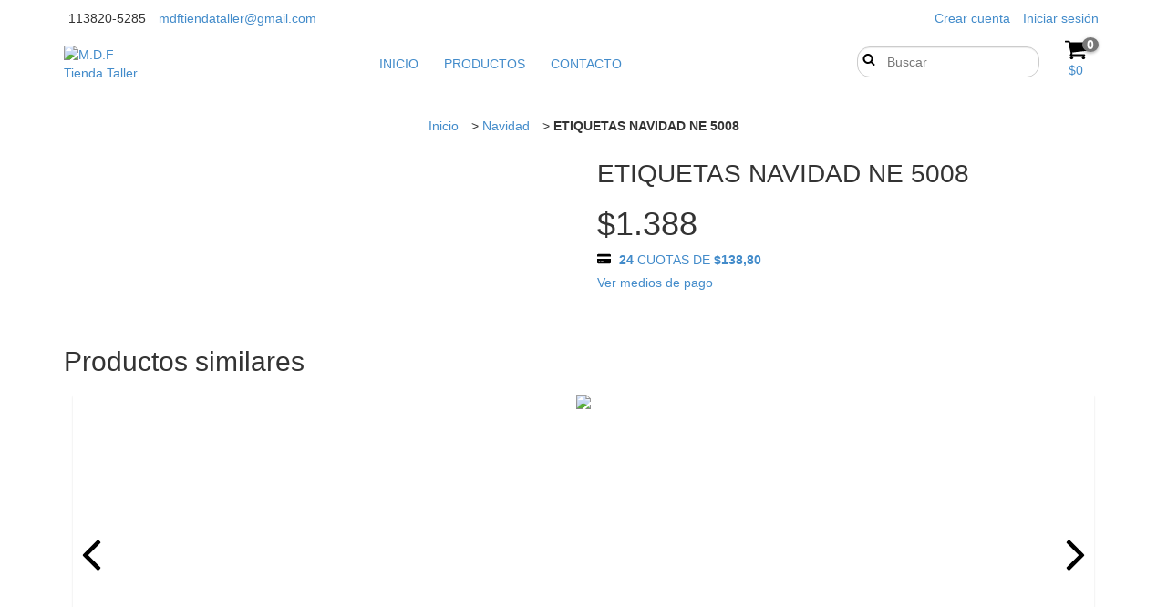

--- FILE ---
content_type: text/html; charset=UTF-8
request_url: https://www.mdftiendataller.com/productos/etiquetas-navidad-ne-5008/
body_size: 110645
content:
<!DOCTYPE html>
<!--[if lt IE 7]>      <html class="no-js lt-ie9 lt-ie8 lt-ie7"> <![endif]-->
<!--[if IE 7]>         <html class="no-js lt-ie9 lt-ie8"> <![endif]-->
<!--[if IE 8]>         <html class="no-js lt-ie9"> <![endif]-->
<!--[if gt IE 8]><!-->
<html class="no-js" lang="es"> <!--<![endif]-->
    <head>
		<link rel="preconnect" href="https://dcdn-us.mitiendanube.com" />
		<link rel="dns-prefetch" href="https://dcdn-us.mitiendanube.com" />
		<link rel="preconnect" href="https://fonts.googleapis.com" />
		<link rel="preconnect" href="https://fonts.gstatic.com" crossorigin />
        <meta charset="utf-8">
        <meta http-equiv="X-UA-Compatible" content="IE=edge,chrome=1">
		<title>ETIQUETAS NAVIDAD NE 5008 - M.D.F Tienda Taller</title>
        <meta name="description" content="LAMINA AUTOADHESIVA 15X30CM" />
    	<meta name="viewport" content="width=device-width, initial-scale=1">
        <link rel="preload" as="style" href="//fonts.googleapis.com/css?family=Oswald:300,400,700|Montserrat:300,400,700&amp;display=swap" />
		<link rel="preload" href="//dcdn-us.mitiendanube.com/stores/001/164/474/themes/style/dart-main-color-79bb55e97392d3d4404f614e2c632caa.css" as="style" />

		
		
    
                        <link rel="preload" as="image" href="//dcdn-us.mitiendanube.com/stores/001/164/474/products/ne-50081-6d83839f2417841ee816053775071914-480-0.webp" imagesrcset="//dcdn-us.mitiendanube.com/stores/001/164/474/products/ne-50081-6d83839f2417841ee816053775071914-480-0.webp 480w, //dcdn-us.mitiendanube.com/stores/001/164/474/products/ne-50081-6d83839f2417841ee816053775071914-640-0.webp 640w, //dcdn-us.mitiendanube.com/stores/001/164/474/products/ne-50081-6d83839f2417841ee816053775071914-1024-1024.webp 1024w">
            

		
<meta property="og:site_name" content="M.D.F Tienda Taller" />


<meta property="fb:app_id" content="107147892676939" />








	
	<meta property="og:url" content="https://www.mdftiendataller.com/productos/etiquetas-navidad-ne-5008/" />
	<meta property="og:title" content="ETIQUETAS NAVIDAD NE 5008" />
	<meta property="og:description" content="LAMINA AUTOADHESIVA 15X30CM" />
	<meta property="og:type" content="tiendanube:product" />
	<meta property="og:image" content="http://dcdn-us.mitiendanube.com/stores/001/164/474/products/ne-50081-6d83839f2417841ee816053775071914-640-0.webp" />
	<meta property="og:image:secure_url" content="https://dcdn-us.mitiendanube.com/stores/001/164/474/products/ne-50081-6d83839f2417841ee816053775071914-640-0.webp" />
		    <meta property="tiendanube:price" content="1388" />
			    <meta property="tiendanube:stock" content="2" />
	
	
	<meta name="twitter:card" content="product">
	<meta name="twitter:url" content="https://www.mdftiendataller.com/productos/etiquetas-navidad-ne-5008/">
	<meta name="twitter:image:src" content="http://dcdn-us.mitiendanube.com/stores/001/164/474/products/ne-50081-6d83839f2417841ee816053775071914-640-0.webp">
		<meta name="twitter:title" content="ETIQUETAS NAVIDAD NE 5008">
	<meta name="twitter:data1" content="$1.388 ARS">
	<meta name="twitter:label1" content="Precio">
	<meta name="twitter:data2" content="2">
	<meta name="twitter:label2" content="Stock">




        
		
		<style>

			
			



    
    @import url('//fonts.googleapis.com/css?family=Oswald:300,400,700|Montserrat:300,400,700&display=swap');

 

			@charset "UTF-8":


{#/*============================================================================
critical-css.tpl

    -This file contains all the theme critical styles wich will be loaded inline before the rest of the site
    -Rest of styling can be found in:
      -static/css/style.css --> For non critical styles witch will be loaded asynchronously
        -static/css/main-colors.scss.tpl --> For color and font styles related to config/settings.txt

==============================================================================*/#}

{#/*============================================================================
  Table of Contents

  #External CSS libraries and plugins
    // Critical part of Bootstrap v3.2.0
    // Swiper 4.4.2
  #Critical path utilities classes
  #Components
    // Animations
    // Placeholders and preloaders
    // Wrappers
    // SVG Icons
    // Images
    // Breadcrumbs
    // Pills
    // Labels
    // Sliders
    // Banners
    // Video
  #Header and nav
    // Ad bar
    // Nav desktop
    // Nav mobile
    // Search desktop
    // Logo
    // Cart widget desktop
  #Product grid
    // Grid
    // Grid item
  #Product detail
    // Image
    // Form and info
  #Cart detail
  #Blog
  #Media queries
    // Min width 767px
    // Min width 1368px
      //// Components
    // Max width 1200px
      //// Components
  	// Max width 767px
  		//// Components
  		//// Header and nav
  		//// Product grid
  		//// Product detail
  #Utilities classes

==============================================================================*/#}

{#/*============================================================================
  #External CSS libraries and plugins
==============================================================================*/#}

{# /* // Critical part of Bootstrap v3.2.0 */ #}

html{font-family:sans-serif;-webkit-text-size-adjust:100%;-ms-text-size-adjust:100%}body{margin:0}article,aside,details,figcaption,figure,footer,header,hgroup,main,nav,section,summary{display:block}audio,canvas,progress,video{display:inline-block;vertical-align:baseline}audio:not([controls]){display:none;height:0}[hidden],template{display:none}a{background:0 0}a:active,a:hover{outline:0}abbr[title]{border-bottom:1px dotted}b,strong{font-weight:700}dfn{font-style:italic}h1{margin:.67em 0;font-size:2em}mark{color:#000;background:#ff0}small{font-size:80%}sub,sup{position:relative;font-size:75%;line-height:0;vertical-align:baseline}sup{top:-.5em}sub{bottom:-.25em}img{border:0}svg:not(:root){overflow:hidden}figure{margin:1em 40px}hr{height:0;-webkit-box-sizing:content-box;-moz-box-sizing:content-box;box-sizing:content-box}pre{overflow:auto}code,kbd,pre,samp{font-family:monospace,monospace;font-size:1em}button,input,optgroup,select,textarea{margin:0;font:inherit;color:inherit}button{overflow:visible}button,select{text-transform:none}button,html input[type=button],input[type=reset],input[type=submit]{-webkit-appearance:button;cursor:pointer}button[disabled],html input[disabled]{cursor:default}button::-moz-focus-inner,input::-moz-focus-inner{padding:0;border:0}input{line-height:normal}input[type=checkbox],input[type=radio]{-webkit-box-sizing:border-box;-moz-box-sizing:border-box;box-sizing:border-box;padding:0}input[type=number]::-webkit-inner-spin-button,input[type=number]::-webkit-outer-spin-button{height:auto}input[type=search]{-webkit-box-sizing:content-box;-moz-box-sizing:content-box;box-sizing:content-box;-webkit-appearance:textfield}input[type=search]::-webkit-search-cancel-button,input[type=search]::-webkit-search-decoration{-webkit-appearance:none}fieldset{padding:.35em .625em .75em;margin:0 2px;border:1px solid silver}legend{padding:0;border:0}textarea{overflow:auto}optgroup{font-weight:700}table{border-spacing:0;border-collapse:collapse}td,th{padding:0}@media print{*{color:#000!important;text-shadow:none!important;background:transparent!important;-webkit-box-shadow:none!important;box-shadow:none!important}a,a:visited{text-decoration:underline}a[href]:after{content:" (" attr(href) ")"}abbr[title]:after{content:" (" attr(title) ")"}a[href^="javascript:"]:after,a[href^="#"]:after{content:""}pre,blockquote{border:1px solid #999;page-break-inside:avoid}thead{display:table-header-group}tr,img{page-break-inside:avoid}img{max-width:100%!important}p,h2,h3{orphans:3;widows:3}h2,h3{page-break-after:avoid}select{background:#fff!important}.navbar{display:none}.table td,.table th{background-color:#fff!important}.btn>.caret,.dropup>.btn>.caret{border-top-color:#000!important}.label{border:1px solid #000}.table{border-collapse:collapse!important}.table-bordered th,.table-bordered td{border:1px solid #ddd!important}}*{-webkit-box-sizing:border-box;-moz-box-sizing:border-box;box-sizing:border-box}:before,:after{-webkit-box-sizing:border-box;-moz-box-sizing:border-box;box-sizing:border-box}html{font-size:10px;-webkit-tap-highlight-color:rgba(0,0,0,0)}body{font-family:"Helvetica Neue",Helvetica,Arial,sans-serif;font-size:14px;line-height:1.42857143;color:#333;background-color:#fff}input,button,select,textarea{font-family:inherit;font-size:inherit;line-height:inherit}a{color:#428bca;text-decoration:none}a:hover,a:focus{color:#2a6496;text-decoration:underline}a:focus{outline:thin dotted;outline:5px auto -webkit-focus-ring-color;outline-offset:-2px}figure{margin:0}img{vertical-align:middle}.img-responsive,.thumbnail>img,.thumbnail a>img,.carousel-inner>.item>img,.carousel-inner>.item>a>img{display:block;width:100% \9;max-width:100%;height:auto}.img-rounded{border-radius:6px}.img-thumbnail{display:inline-block;width:100% \9;max-width:100%;height:auto;padding:4px;line-height:1.42857143;background-color:#fff;border:1px solid #ddd;border-radius:4px;-webkit-transition:all .2s ease-in-out;-o-transition:all .2s ease-in-out;transition:all .2s ease-in-out}.img-circle{border-radius:50%}hr{margin-top:20px;margin-bottom:20px;border:0;border-top:1px solid #eee}.sr-only{position:absolute;width:1px;height:1px;padding:0;margin:-1px;overflow:hidden;clip:rect(0,0,0,0);border:0}.sr-only-focusable:active,.sr-only-focusable:focus{position:static;width:auto;height:auto;margin:0;overflow:visible;clip:auto}h1,h2,h3,h4,h5,h6,.h1,.h2,.h3,.h4,.h5,.h6{font-family:inherit;font-weight:500;line-height:1.1;color:inherit}h1 small,h2 small,h3 small,h4 small,h5 small,h6 small,.h1 small,.h2 small,.h3 small,.h4 small,.h5 small,.h6 small,h1 .small,h2 .small,h3 .small,h4 .small,h5 .small,h6 .small,.h1 .small,.h2 .small,.h3 .small,.h4 .small,.h5 .small,.h6 .small{font-weight:400;line-height:1;color:#777}h1,.h1,h2,.h2,h3,.h3{margin-top:20px;margin-bottom:10px}h1 small,.h1 small,h2 small,.h2 small,h3 small,.h3 small,h1 .small,.h1 .small,h2 .small,.h2 .small,h3 .small,.h3 .small{font-size:65%}h4,.h4,h5,.h5,h6,.h6{margin-top:10px;margin-bottom:10px}h4 small,.h4 small,h5 small,.h5 small,h6 small,.h6 small,h4 .small,.h4 .small,h5 .small,.h5 .small,h6 .small,.h6 .small{font-size:75%}h1,.h1{font-size:36px}h2,.h2{font-size:30px}h3,.h3{font-size:24px}h4,.h4{font-size:18px}h5,.h5{font-size:14px}h6,.h6{font-size:12px}p{margin:0 0 10px}.lead{margin-bottom:20px;font-size:16px;font-weight:300;line-height:1.4}@media (min-width:768px){.lead{font-size:21px}}small,.small{font-size:85%}cite{font-style:normal}mark,.mark{padding:.2em;background-color:#fcf8e3}.text-left{text-align:left}.text-right{text-align:right}.text-center{text-align:center}.text-justify{text-align:justify}.text-nowrap{white-space:nowrap}.text-lowercase{text-transform:lowercase}.text-uppercase{text-transform:uppercase}.text-capitalize{text-transform:capitalize}.text-muted{color:#777}.text-primary{color:#428bca}a.text-primary:hover{color:#3071a9}.text-success{color:#3c763d}a.text-success:hover{color:#2b542c}.text-info{color:#31708f}a.text-info:hover{color:#245269}.text-warning{color:#8a6d3b}a.text-warning:hover{color:#66512c}.text-danger{color:#a94442}a.text-danger:hover{color:#843534}.bg-primary{color:#fff;background-color:#428bca}a.bg-primary:hover{background-color:#3071a9}.bg-success{background-color:#dff0d8}a.bg-success:hover{background-color:#c1e2b3}.bg-info{background-color:#d9edf7}a.bg-info:hover{background-color:#afd9ee}.bg-warning{background-color:#fcf8e3}a.bg-warning:hover{background-color:#f7ecb5}.bg-danger{background-color:#f2dede}a.bg-danger:hover{background-color:#e4b9b9}.page-header{padding-bottom:9px;margin:40px 0 20px;border-bottom:1px solid #eee}ul,ol{margin-top:0;margin-bottom:10px}ul ul,ol ul,ul ol,ol ol{margin-bottom:0}.list-unstyled{padding-left:0;list-style:none}.list-inline{padding-left:0;margin-left:-5px;list-style:none}.list-inline>li{display:inline-block;padding-right:5px;padding-left:5px}.container{padding-right:15px;padding-left:15px;margin-right:auto;margin-left:auto}@media (min-width:768px){.container{width:750px}}@media (min-width:992px){.container{width:970px}}@media (min-width:1200px){.container{width:1170px}}.container-fluid{padding-right:15px;padding-left:15px;margin-right:auto;margin-left:auto}.row{margin-right:-15px;margin-left:-15px}.col-xs-1,.col-sm-1,.col-md-1,.col-lg-1,.col-xs-2,.col-sm-2,.col-md-2,.col-lg-2,.col-xs-3,.col-sm-3,.col-md-3,.col-lg-3,.col-xs-4,.col-sm-4,.col-md-4,.col-lg-4,.col-xs-5,.col-sm-5,.col-md-5,.col-lg-5,.col-xs-6,.col-sm-6,.col-md-6,.col-lg-6,.col-xs-7,.col-sm-7,.col-md-7,.col-lg-7,.col-xs-8,.col-sm-8,.col-md-8,.col-lg-8,.col-xs-9,.col-sm-9,.col-md-9,.col-lg-9,.col-xs-10,.col-sm-10,.col-md-10,.col-lg-10,.col-xs-11,.col-sm-11,.col-md-11,.col-lg-11,.col-xs-12,.col-sm-12,.col-md-12,.col-lg-12{position:relative;min-height:1px;padding-right:15px;padding-left:15px}.col-xs-1,.col-xs-2,.col-xs-3,.col-xs-4,.col-xs-5,.col-xs-6,.col-xs-7,.col-xs-8,.col-xs-9,.col-xs-10,.col-xs-11,.col-xs-12{float:left}.col-xs-12{width:100%}.col-xs-11{width:91.66666667%}.col-xs-10{width:83.33333333%}.col-xs-9{width:75%}.col-xs-8{width:66.66666667%}.col-xs-7{width:58.33333333%}.col-xs-6{width:50%}.col-xs-5{width:41.66666667%}.col-xs-4{width:33.33333333%}.col-xs-3{width:25%}.col-xs-2{width:16.66666667%}.col-xs-1{width:8.33333333%}.col-xs-pull-12{right:100%}.col-xs-pull-11{right:91.66666667%}.col-xs-pull-10{right:83.33333333%}.col-xs-pull-9{right:75%}.col-xs-pull-8{right:66.66666667%}.col-xs-pull-7{right:58.33333333%}.col-xs-pull-6{right:50%}.col-xs-pull-5{right:41.66666667%}.col-xs-pull-4{right:33.33333333%}.col-xs-pull-3{right:25%}.col-xs-pull-2{right:16.66666667%}.col-xs-pull-1{right:8.33333333%}.col-xs-pull-0{right:auto}.col-xs-push-12{left:100%}.col-xs-push-11{left:91.66666667%}.col-xs-push-10{left:83.33333333%}.col-xs-push-9{left:75%}.col-xs-push-8{left:66.66666667%}.col-xs-push-7{left:58.33333333%}.col-xs-push-6{left:50%}.col-xs-push-5{left:41.66666667%}.col-xs-push-4{left:33.33333333%}.col-xs-push-3{left:25%}.col-xs-push-2{left:16.66666667%}.col-xs-push-1{left:8.33333333%}.col-xs-push-0{left:auto}.col-xs-offset-12{margin-left:100%}.col-xs-offset-11{margin-left:91.66666667%}.col-xs-offset-10{margin-left:83.33333333%}.col-xs-offset-9{margin-left:75%}.col-xs-offset-8{margin-left:66.66666667%}.col-xs-offset-7{margin-left:58.33333333%}.col-xs-offset-6{margin-left:50%}.col-xs-offset-5{margin-left:41.66666667%}.col-xs-offset-4{margin-left:33.33333333%}.col-xs-offset-3{margin-left:25%}.col-xs-offset-2{margin-left:16.66666667%}.col-xs-offset-1{margin-left:8.33333333%}.col-xs-offset-0{margin-left:0}@media (min-width:768px){.col-sm-1,.col-sm-2,.col-sm-3,.col-sm-4,.col-sm-5,.col-sm-6,.col-sm-7,.col-sm-8,.col-sm-9,.col-sm-10,.col-sm-11,.col-sm-12{float:left}.col-sm-12{width:100%}.col-sm-11{width:91.66666667%}.col-sm-10{width:83.33333333%}.col-sm-9{width:75%}.col-sm-8{width:66.66666667%}.col-sm-7{width:58.33333333%}.col-sm-6{width:50%}.col-sm-5{width:41.66666667%}.col-sm-4{width:33.33333333%}.col-sm-3{width:25%}.col-sm-2{width:16.66666667%}.col-sm-1{width:8.33333333%}.col-sm-pull-12{right:100%}.col-sm-pull-11{right:91.66666667%}.col-sm-pull-10{right:83.33333333%}.col-sm-pull-9{right:75%}.col-sm-pull-8{right:66.66666667%}.col-sm-pull-7{right:58.33333333%}.col-sm-pull-6{right:50%}.col-sm-pull-5{right:41.66666667%}.col-sm-pull-4{right:33.33333333%}.col-sm-pull-3{right:25%}.col-sm-pull-2{right:16.66666667%}.col-sm-pull-1{right:8.33333333%}.col-sm-pull-0{right:auto}.col-sm-push-12{left:100%}.col-sm-push-11{left:91.66666667%}.col-sm-push-10{left:83.33333333%}.col-sm-push-9{left:75%}.col-sm-push-8{left:66.66666667%}.col-sm-push-7{left:58.33333333%}.col-sm-push-6{left:50%}.col-sm-push-5{left:41.66666667%}.col-sm-push-4{left:33.33333333%}.col-sm-push-3{left:25%}.col-sm-push-2{left:16.66666667%}.col-sm-push-1{left:8.33333333%}.col-sm-push-0{left:auto}.col-sm-offset-12{margin-left:100%}.col-sm-offset-11{margin-left:91.66666667%}.col-sm-offset-10{margin-left:83.33333333%}.col-sm-offset-9{margin-left:75%}.col-sm-offset-8{margin-left:66.66666667%}.col-sm-offset-7{margin-left:58.33333333%}.col-sm-offset-6{margin-left:50%}.col-sm-offset-5{margin-left:41.66666667%}.col-sm-offset-4{margin-left:33.33333333%}.col-sm-offset-3{margin-left:25%}.col-sm-offset-2{margin-left:16.66666667%}.col-sm-offset-1{margin-left:8.33333333%}.col-sm-offset-0{margin-left:0}}@media (min-width:992px){.col-md-1,.col-md-2,.col-md-3,.col-md-4,.col-md-5,.col-md-6,.col-md-7,.col-md-8,.col-md-9,.col-md-10,.col-md-11,.col-md-12{float:left}.col-md-12{width:100%}.col-md-11{width:91.66666667%}.col-md-10{width:83.33333333%}.col-md-9{width:75%}.col-md-8{width:66.66666667%}.col-md-7{width:58.33333333%}.col-md-6{width:50%}.col-md-5{width:41.66666667%}.col-md-4{width:33.33333333%}.col-md-3{width:25%}.col-md-2{width:16.66666667%}.col-md-1{width:8.33333333%}.col-md-pull-12{right:100%}.col-md-pull-11{right:91.66666667%}.col-md-pull-10{right:83.33333333%}.col-md-pull-9{right:75%}.col-md-pull-8{right:66.66666667%}.col-md-pull-7{right:58.33333333%}.col-md-pull-6{right:50%}.col-md-pull-5{right:41.66666667%}.col-md-pull-4{right:33.33333333%}.col-md-pull-3{right:25%}.col-md-pull-2{right:16.66666667%}.col-md-pull-1{right:8.33333333%}.col-md-pull-0{right:auto}.col-md-push-12{left:100%}.col-md-push-11{left:91.66666667%}.col-md-push-10{left:83.33333333%}.col-md-push-9{left:75%}.col-md-push-8{left:66.66666667%}.col-md-push-7{left:58.33333333%}.col-md-push-6{left:50%}.col-md-push-5{left:41.66666667%}.col-md-push-4{left:33.33333333%}.col-md-push-3{left:25%}.col-md-push-2{left:16.66666667%}.col-md-push-1{left:8.33333333%}.col-md-push-0{left:auto}.col-md-offset-12{margin-left:100%}.col-md-offset-11{margin-left:91.66666667%}.col-md-offset-10{margin-left:83.33333333%}.col-md-offset-9{margin-left:75%}.col-md-offset-8{margin-left:66.66666667%}.col-md-offset-7{margin-left:58.33333333%}.col-md-offset-6{margin-left:50%}.col-md-offset-5{margin-left:41.66666667%}.col-md-offset-4{margin-left:33.33333333%}.col-md-offset-3{margin-left:25%}.col-md-offset-2{margin-left:16.66666667%}.col-md-offset-1{margin-left:8.33333333%}.col-md-offset-0{margin-left:0}}@media (min-width:1200px){.col-lg-1,.col-lg-2,.col-lg-3,.col-lg-4,.col-lg-5,.col-lg-6,.col-lg-7,.col-lg-8,.col-lg-9,.col-lg-10,.col-lg-11,.col-lg-12{float:left}.col-lg-12{width:100%}.col-lg-11{width:91.66666667%}.col-lg-10{width:83.33333333%}.col-lg-9{width:75%}.col-lg-8{width:66.66666667%}.col-lg-7{width:58.33333333%}.col-lg-6{width:50%}.col-lg-5{width:41.66666667%}.col-lg-4{width:33.33333333%}.col-lg-3{width:25%}.col-lg-2{width:16.66666667%}.col-lg-1{width:8.33333333%}.col-lg-pull-12{right:100%}.col-lg-pull-11{right:91.66666667%}.col-lg-pull-10{right:83.33333333%}.col-lg-pull-9{right:75%}.col-lg-pull-8{right:66.66666667%}.col-lg-pull-7{right:58.33333333%}.col-lg-pull-6{right:50%}.col-lg-pull-5{right:41.66666667%}.col-lg-pull-4{right:33.33333333%}.col-lg-pull-3{right:25%}.col-lg-pull-2{right:16.66666667%}.col-lg-pull-1{right:8.33333333%}.col-lg-pull-0{right:auto}.col-lg-push-12{left:100%}.col-lg-push-11{left:91.66666667%}.col-lg-push-10{left:83.33333333%}.col-lg-push-9{left:75%}.col-lg-push-8{left:66.66666667%}.col-lg-push-7{left:58.33333333%}.col-lg-push-6{left:50%}.col-lg-push-5{left:41.66666667%}.col-lg-push-4{left:33.33333333%}.col-lg-push-3{left:25%}.col-lg-push-2{left:16.66666667%}.col-lg-push-1{left:8.33333333%}.col-lg-push-0{left:auto}.col-lg-offset-12{margin-left:100%}.col-lg-offset-11{margin-left:91.66666667%}.col-lg-offset-10{margin-left:83.33333333%}.col-lg-offset-9{margin-left:75%}.col-lg-offset-8{margin-left:66.66666667%}.col-lg-offset-7{margin-left:58.33333333%}.col-lg-offset-6{margin-left:50%}.col-lg-offset-5{margin-left:41.66666667%}.col-lg-offset-4{margin-left:33.33333333%}.col-lg-offset-3{margin-left:25%}.col-lg-offset-2{margin-left:16.66666667%}.col-lg-offset-1{margin-left:8.33333333%}.col-lg-offset-0{margin-left:0}}label{display:inline-block;max-width:100%;margin-bottom:5px;font-weight:700}input[type=search]{-webkit-box-sizing:border-box;-moz-box-sizing:border-box;box-sizing:border-box}input[type=radio],input[type=checkbox]{margin:4px 0 0;margin-top:1px \9;line-height:normal}input[type=file]{display:block}input[type=range]{display:block;width:100%}select[multiple],select[size]{height:auto}input[type=file]:focus,input[type=radio]:focus,input[type=checkbox]:focus{outline:thin dotted;outline:5px auto -webkit-focus-ring-color;outline-offset:-2px}output{display:block;padding-top:7px;font-size:14px;line-height:1.42857143;color:#555}.form-control{display:block;width:100%;height:34px;padding:6px 12px;font-size:14px;line-height:1.42857143;color:#555;background-color:#fff;background-image:none;border:1px solid #ccc;border-radius:4px;-webkit-box-shadow:inset 0 1px 1px rgba(0,0,0,.075);box-shadow:inset 0 1px 1px rgba(0,0,0,.075);-webkit-transition:border-color ease-in-out .15s,-webkit-box-shadow ease-in-out .15s;-o-transition:border-color ease-in-out .15s,box-shadow ease-in-out .15s;transition:border-color ease-in-out .15s,box-shadow ease-in-out .15s}.form-control:focus{border-color:#66afe9;outline:0;-webkit-box-shadow:inset 0 1px 1px rgba(0,0,0,.075),0 0 8px rgba(102,175,233,.6);box-shadow:inset 0 1px 1px rgba(0,0,0,.075),0 0 8px rgba(102,175,233,.6)}.form-control::-moz-placeholder{color:#777;opacity:1}.form-control:-ms-input-placeholder{color:#777}.form-control::-webkit-input-placeholder{color:#777}.form-control[disabled],.form-control[readonly],fieldset[disabled] .form-control{cursor:not-allowed;background-color:#eee;opacity:1}textarea.form-control{height:auto}input[type=search]{-webkit-appearance:none}input[type=date],input[type=time],input[type=datetime-local],input[type=month]{line-height:34px;line-height:1.42857143 \0}input[type=date].input-sm,input[type=time].input-sm,input[type=datetime-local].input-sm,input[type=month].input-sm{line-height:30px}input[type=date].input-lg,input[type=time].input-lg,input[type=datetime-local].input-lg,input[type=month].input-lg{line-height:46px}.form-group{margin-bottom:15px}.radio,.checkbox{position:relative;display:block;min-height:20px;margin-top:10px;margin-bottom:10px}.radio label,.checkbox label{padding-left:20px;margin-bottom:0;font-weight:400;cursor:pointer}.radio input[type=radio],.radio-inline input[type=radio],.checkbox input[type=checkbox],.checkbox-inline input[type=checkbox]{position:absolute;margin-top:4px \9;margin-left:-20px}.radio+.radio,.checkbox+.checkbox{margin-top:-5px}.radio-inline,.checkbox-inline{display:inline-block;padding-left:20px;margin-bottom:0;font-weight:400;vertical-align:middle;cursor:pointer}.radio-inline+.radio-inline,.checkbox-inline+.checkbox-inline{margin-top:0;margin-left:10px}input[type=radio][disabled],input[type=checkbox][disabled],input[type=radio].disabled,input[type=checkbox].disabled,fieldset[disabled] input[type=radio],fieldset[disabled] input[type=checkbox]{cursor:not-allowed}.radio-inline.disabled,.checkbox-inline.disabled,fieldset[disabled] .radio-inline,fieldset[disabled] .checkbox-inline{cursor:not-allowed}.radio.disabled label,.checkbox.disabled label,fieldset[disabled] .radio label,fieldset[disabled] .checkbox label{cursor:not-allowed}.form-control-static{padding-top:7px;padding-bottom:7px;margin-bottom:0}.form-control-static.input-lg,.form-control-static.input-sm{padding-right:0;padding-left:0}.input-sm,.form-horizontal .form-group-sm .form-control{height:30px;padding:5px 10px;font-size:12px;line-height:1.5;border-radius:3px}select.input-sm{height:30px;line-height:30px}textarea.input-sm,select[multiple].input-sm{height:auto}.input-lg,.form-horizontal .form-group-lg .form-control{height:46px;padding:10px 16px;font-size:18px;line-height:1.33;border-radius:6px}select.input-lg{height:46px;line-height:46px}textarea.input-lg,select[multiple].input-lg{height:auto}.has-feedback{position:relative}.has-feedback .form-control{padding-right:42.5px}.form-control-feedback{position:absolute;top:25px;right:0;z-index:2;display:block;width:34px;height:34px;line-height:34px;text-align:center}.input-lg+.form-control-feedback{width:46px;height:46px;line-height:46px}.input-sm+.form-control-feedback{width:30px;height:30px;line-height:30px}.has-success .help-block,.has-success .control-label,.has-success .radio,.has-success .checkbox,.has-success .radio-inline,.has-success .checkbox-inline{color:#3c763d}.has-success .form-control{border-color:#3c763d;-webkit-box-shadow:inset 0 1px 1px rgba(0,0,0,.075);box-shadow:inset 0 1px 1px rgba(0,0,0,.075)}.has-success .form-control:focus{border-color:#2b542c;-webkit-box-shadow:inset 0 1px 1px rgba(0,0,0,.075),0 0 6px #67b168;box-shadow:inset 0 1px 1px rgba(0,0,0,.075),0 0 6px #67b168}.has-success .input-group-addon{color:#3c763d;background-color:#dff0d8;border-color:#3c763d}.has-success .form-control-feedback{color:#3c763d}.has-warning .help-block,.has-warning .control-label,.has-warning .radio,.has-warning .checkbox,.has-warning .radio-inline,.has-warning .checkbox-inline{color:#8a6d3b}.has-warning .form-control{border-color:#8a6d3b;-webkit-box-shadow:inset 0 1px 1px rgba(0,0,0,.075);box-shadow:inset 0 1px 1px rgba(0,0,0,.075)}.has-warning .form-control:focus{border-color:#66512c;-webkit-box-shadow:inset 0 1px 1px rgba(0,0,0,.075),0 0 6px #c0a16b;box-shadow:inset 0 1px 1px rgba(0,0,0,.075),0 0 6px #c0a16b}.has-warning .input-group-addon{color:#8a6d3b;background-color:#fcf8e3;border-color:#8a6d3b}.has-warning .form-control-feedback{color:#8a6d3b}.has-error .help-block,.has-error .control-label,.has-error .radio,.has-error .checkbox,.has-error .radio-inline,.has-error .checkbox-inline{color:#a94442}.has-error .form-control{border-color:#a94442;-webkit-box-shadow:inset 0 1px 1px rgba(0,0,0,.075);box-shadow:inset 0 1px 1px rgba(0,0,0,.075)}.has-error .form-control:focus{border-color:#843534;-webkit-box-shadow:inset 0 1px 1px rgba(0,0,0,.075),0 0 6px #ce8483;box-shadow:inset 0 1px 1px rgba(0,0,0,.075),0 0 6px #ce8483}.has-error .input-group-addon{color:#a94442;background-color:#f2dede;border-color:#a94442}.has-error .form-control-feedback{color:#a94442}.has-feedback label.sr-only~.form-control-feedback{top:0}.help-block{display:block;margin-top:5px;margin-bottom:10px;color:#737373}@media (min-width:768px){.form-inline .form-group{display:inline-block;margin-bottom:0;vertical-align:middle}.form-inline .form-control{display:inline-block;width:auto;vertical-align:middle}.form-inline .input-group{display:inline-table;vertical-align:middle}.form-inline .input-group .input-group-addon,.form-inline .input-group .input-group-btn,.form-inline .input-group .form-control{width:auto}.form-inline .input-group>.form-control{width:100%}.form-inline .control-label{margin-bottom:0;vertical-align:middle}.form-inline .radio,.form-inline .checkbox{display:inline-block;margin-top:0;margin-bottom:0;vertical-align:middle}.form-inline .radio label,.form-inline .checkbox label{padding-left:0}.form-inline .radio input[type=radio],.form-inline .checkbox input[type=checkbox]{position:relative;margin-left:0}.form-inline .has-feedback .form-control-feedback{top:0}}.form-horizontal .radio,.form-horizontal .checkbox,.form-horizontal .radio-inline,.form-horizontal .checkbox-inline{padding-top:7px;margin-top:0;margin-bottom:0}.form-horizontal .radio,.form-horizontal .checkbox{min-height:27px}.form-horizontal .form-group{margin-right:-15px;margin-left:-15px}@media (min-width:768px){.form-horizontal .control-label{padding-top:7px;margin-bottom:0;text-align:right}}.form-horizontal .has-feedback .form-control-feedback{top:0;right:15px}@media (min-width:768px){.form-horizontal .form-group-lg .control-label{padding-top:14.3px}}@media (min-width:768px){.form-horizontal .form-group-sm .control-label{padding-top:6px}}.btn{display:inline-block;padding:6px 12px;margin-bottom:0;font-size:14px;font-weight:400;line-height:1.42857143;text-align:center;white-space:nowrap;vertical-align:middle;cursor:pointer;-webkit-user-select:none;-moz-user-select:none;-ms-user-select:none;user-select:none;background-image:none;border:1px solid transparent;border-radius:4px}.btn:focus,.btn:active:focus,.btn.active:focus{outline:thin dotted;outline:5px auto -webkit-focus-ring-color;outline-offset:-2px}.btn:hover,.btn:focus{color:#333;text-decoration:none}.btn:active,.btn.active{background-image:none;outline:0;-webkit-box-shadow:inset 0 3px 5px rgba(0,0,0,.125);box-shadow:inset 0 3px 5px rgba(0,0,0,.125)}.btn.disabled,.btn[disabled],fieldset[disabled] .btn{pointer-events:none;cursor:not-allowed;filter:alpha(opacity=65);-webkit-box-shadow:none;box-shadow:none;opacity:.65}.btn-default{color:#333;background-color:#fff;border-color:#ccc}.btn-default:hover,.btn-default:focus,.btn-default:active,.btn-default.active,.open>.dropdown-toggle.btn-default{color:#333;background-color:#e6e6e6;border-color:#adadad}.btn-default:active,.btn-default.active,.open>.dropdown-toggle.btn-default{background-image:none}.btn-default.disabled,.btn-default[disabled],fieldset[disabled] .btn-default,.btn-default.disabled:hover,.btn-default[disabled]:hover,fieldset[disabled] .btn-default:hover,.btn-default.disabled:focus,.btn-default[disabled]:focus,fieldset[disabled] .btn-default:focus,.btn-default.disabled:active,.btn-default[disabled]:active,fieldset[disabled] .btn-default:active,.btn-default.disabled.active,.btn-default[disabled].active,fieldset[disabled] .btn-default.active{background-color:#fff;border-color:#ccc}.btn-default .badge{color:#fff;background-color:#333}.btn-primary{color:#fff;background-color:#428bca;border-color:#357ebd}.btn-primary:hover,.btn-primary:focus,.btn-primary:active,.btn-primary.active,.open>.dropdown-toggle.btn-primary{color:#fff;background-color:#3071a9;border-color:#285e8e}.btn-primary:active,.btn-primary.active,.open>.dropdown-toggle.btn-primary{background-image:none}.btn-primary.disabled,.btn-primary[disabled],fieldset[disabled] .btn-primary,.btn-primary.disabled:hover,.btn-primary[disabled]:hover,fieldset[disabled] .btn-primary:hover,.btn-primary.disabled:focus,.btn-primary[disabled]:focus,fieldset[disabled] .btn-primary:focus,.btn-primary.disabled:active,.btn-primary[disabled]:active,fieldset[disabled] .btn-primary:active,.btn-primary.disabled.active,.btn-primary[disabled].active,fieldset[disabled] .btn-primary.active{background-color:#428bca;border-color:#357ebd}.btn-primary .badge{color:#428bca;background-color:#fff}.btn-success{color:#fff;background-color:#5cb85c;border-color:#4cae4c}.btn-success:hover,.btn-success:focus,.btn-success:active,.btn-success.active,.open>.dropdown-toggle.btn-success{color:#fff;background-color:#449d44;border-color:#398439}.btn-success:active,.btn-success.active,.open>.dropdown-toggle.btn-success{background-image:none}.btn-success.disabled,.btn-success[disabled],fieldset[disabled] .btn-success,.btn-success.disabled:hover,.btn-success[disabled]:hover,fieldset[disabled] .btn-success:hover,.btn-success.disabled:focus,.btn-success[disabled]:focus,fieldset[disabled] .btn-success:focus,.btn-success.disabled:active,.btn-success[disabled]:active,fieldset[disabled] .btn-success:active,.btn-success.disabled.active,.btn-success[disabled].active,fieldset[disabled] .btn-success.active{background-color:#5cb85c;border-color:#4cae4c}.btn-success .badge{color:#5cb85c;background-color:#fff}.btn-info{color:#fff;background-color:#5bc0de;border-color:#46b8da}.btn-info:hover,.btn-info:focus,.btn-info:active,.btn-info.active,.open>.dropdown-toggle.btn-info{color:#fff;background-color:#31b0d5;border-color:#269abc}.btn-info:active,.btn-info.active,.open>.dropdown-toggle.btn-info{background-image:none}.btn-info.disabled,.btn-info[disabled],fieldset[disabled] .btn-info,.btn-info.disabled:hover,.btn-info[disabled]:hover,fieldset[disabled] .btn-info:hover,.btn-info.disabled:focus,.btn-info[disabled]:focus,fieldset[disabled] .btn-info:focus,.btn-info.disabled:active,.btn-info[disabled]:active,fieldset[disabled] .btn-info:active,.btn-info.disabled.active,.btn-info[disabled].active,fieldset[disabled] .btn-info.active{background-color:#5bc0de;border-color:#46b8da}.btn-info .badge{color:#5bc0de;background-color:#fff}.btn-warning{color:#fff;background-color:#f0ad4e;border-color:#eea236}.btn-warning:hover,.btn-warning:focus,.btn-warning:active,.btn-warning.active,.open>.dropdown-toggle.btn-warning{color:#fff;background-color:#ec971f;border-color:#d58512}.btn-warning:active,.btn-warning.active,.open>.dropdown-toggle.btn-warning{background-image:none}.btn-warning.disabled,.btn-warning[disabled],fieldset[disabled] .btn-warning,.btn-warning.disabled:hover,.btn-warning[disabled]:hover,fieldset[disabled] .btn-warning:hover,.btn-warning.disabled:focus,.btn-warning[disabled]:focus,fieldset[disabled] .btn-warning:focus,.btn-warning.disabled:active,.btn-warning[disabled]:active,fieldset[disabled] .btn-warning:active,.btn-warning.disabled.active,.btn-warning[disabled].active,fieldset[disabled] .btn-warning.active{background-color:#f0ad4e;border-color:#eea236}.btn-warning .badge{color:#f0ad4e;background-color:#fff}.btn-danger{color:#fff;background-color:#d9534f;border-color:#d43f3a}.btn-danger:hover,.btn-danger:focus,.btn-danger:active,.btn-danger.active,.open>.dropdown-toggle.btn-danger{color:#fff;background-color:#c9302c;border-color:#ac2925}.btn-danger:active,.btn-danger.active,.open>.dropdown-toggle.btn-danger{background-image:none}.btn-danger.disabled,.btn-danger[disabled],fieldset[disabled] .btn-danger,.btn-danger.disabled:hover,.btn-danger[disabled]:hover,fieldset[disabled] .btn-danger:hover,.btn-danger.disabled:focus,.btn-danger[disabled]:focus,fieldset[disabled] .btn-danger:focus,.btn-danger.disabled:active,.btn-danger[disabled]:active,fieldset[disabled] .btn-danger:active,.btn-danger.disabled.active,.btn-danger[disabled].active,fieldset[disabled] .btn-danger.active{background-color:#d9534f;border-color:#d43f3a}.btn-danger .badge{color:#d9534f;background-color:#fff}.btn-link{font-weight:400;color:#428bca;cursor:pointer;border-radius:0}.btn-link,.btn-link:active,.btn-link[disabled],fieldset[disabled] .btn-link{background-color:transparent;-webkit-box-shadow:none;box-shadow:none}.btn-link,.btn-link:hover,.btn-link:focus,.btn-link:active{border-color:transparent}.btn-link:hover,.btn-link:focus{color:#2a6496;text-decoration:underline;background-color:transparent}.btn-link[disabled]:hover,fieldset[disabled] .btn-link:hover,.btn-link[disabled]:focus,fieldset[disabled] .btn-link:focus{color:#777;text-decoration:none}.btn-lg,.btn-group-lg>.btn{padding:10px 16px;font-size:18px;line-height:1.33;border-radius:6px}.btn-sm,.btn-group-sm>.btn{padding:5px 10px;font-size:12px;line-height:1.5;border-radius:3px}.btn-xs,.btn-group-xs>.btn{padding:1px 5px;font-size:12px;line-height:1.5;border-radius:3px}.btn-block{display:block;width:100%}.btn-block+.btn-block{margin-top:5px}input[type=submit].btn-block,input[type=reset].btn-block,input[type=button].btn-block{width:100%}.fade{opacity:0;-webkit-transition:opacity .15s linear;-o-transition:opacity .15s linear;transition:opacity .15s linear}.fade.in{opacity:1}.collapse{display:none}.collapse.in{display:block}tr.collapse.in{display:table-row}tbody.collapse.in{display:table-row-group}.collapsing{position:relative;height:0;overflow:hidden;-webkit-transition:height .35s ease;-o-transition:height .35s ease;transition:height .35s ease}.caret{display:inline-block;width:0;height:0;margin-left:2px;vertical-align:middle;border-top:4px solid;border-right:4px solid transparent;border-left:4px solid transparent}.dropdown{position:relative}.dropdown-toggle:focus{outline:0}.dropdown-menu{position:absolute;top:100%;left:0;z-index:1000;display:none;float:left;min-width:160px;padding:5px 0;margin:2px 0 0;font-size:14px;text-align:left;list-style:none;background-color:#fff;-webkit-background-clip:padding-box;background-clip:padding-box;border:1px solid #ccc;border:1px solid rgba(0,0,0,.15);border-radius:4px;-webkit-box-shadow:0 6px 12px rgba(0,0,0,.175);box-shadow:0 6px 12px rgba(0,0,0,.175)}.dropdown-menu.pull-right{right:0;left:auto}.dropdown-menu .divider{height:1px;margin:9px 0;overflow:hidden;background-color:#e5e5e5}.dropdown-menu>li>a{display:block;padding:3px 20px;clear:both;font-weight:400;line-height:1.42857143;color:#333;white-space:nowrap}.dropdown-menu>li>a:hover,.dropdown-menu>li>a:focus{color:#262626;text-decoration:none;background-color:#f5f5f5}.dropdown-menu>.active>a,.dropdown-menu>.active>a:hover,.dropdown-menu>.active>a:focus{color:#fff;text-decoration:none;background-color:#428bca;outline:0}.dropdown-menu>.disabled>a,.dropdown-menu>.disabled>a:hover,.dropdown-menu>.disabled>a:focus{color:#777}.dropdown-menu>.disabled>a:hover,.dropdown-menu>.disabled>a:focus{text-decoration:none;cursor:not-allowed;background-color:transparent;background-image:none;filter:progid:DXImageTransform.Microsoft.gradient(enabled=false)}.open>.dropdown-menu{display:block}.open>a{outline:0}.dropdown-menu-right{right:0;left:auto}.dropdown-menu-left{right:auto;left:0}.dropdown-header{display:block;padding:3px 20px;font-size:12px;line-height:1.42857143;color:#777;white-space:nowrap}.dropdown-backdrop{position:fixed;top:0;right:0;bottom:0;left:0;z-index:990}.pull-right>.dropdown-menu{right:0;left:auto}.dropup .caret,.navbar-fixed-bottom .dropdown .caret{content:"";border-top:0;border-bottom:4px solid}.dropup .dropdown-menu,.navbar-fixed-bottom .dropdown .dropdown-menu{top:auto;bottom:100%;margin-bottom:1px}@media (min-width:768px){.navbar-right .dropdown-menu{right:0;left:auto}.navbar-right .dropdown-menu-left{right:auto;left:0}}.breadcrumb{padding:8px 15px;margin-bottom:20px;list-style:none;background-color:#f5f5f5;border-radius:4px}.breadcrumb>li{display:inline-block}.breadcrumb>li+li:before{padding:0 5px;color:#ccc;content:"/\00a0"}.breadcrumb>.active{color:#777}.label{display:inline;padding:.2em .6em .3em;font-size:75%;font-weight:700;line-height:1;color:#fff;text-align:center;white-space:nowrap;vertical-align:baseline;border-radius:.25em}a.label:hover,a.label:focus{color:#fff;text-decoration:none;cursor:pointer}.label:empty{display:none}.btn .label{position:relative;top:-1px}.label-default{background-color:#777}.label-default[href]:hover,.label-default[href]:focus{background-color:#5e5e5e}.label-primary{background-color:#428bca}.label-primary[href]:hover,.label-primary[href]:focus{background-color:#3071a9}.label-success{background-color:#5cb85c}.label-success[href]:hover,.label-success[href]:focus{background-color:#449d44}.label-info{background-color:#5bc0de}.label-info[href]:hover,.label-info[href]:focus{background-color:#31b0d5}.label-warning{background-color:#f0ad4e}.label-warning[href]:hover,.label-warning[href]:focus{background-color:#ec971f}.label-danger{background-color:#d9534f}.label-danger[href]:hover,.label-danger[href]:focus{background-color:#c9302c}.badge{display:inline-block;min-width:10px;padding:3px 7px;font-size:12px;font-weight:700;line-height:1;color:#fff;text-align:center;white-space:nowrap;vertical-align:baseline;background-color:#777;border-radius:10px}.badge:empty{display:none}.btn .badge{position:relative;top:-1px}.btn-xs .badge{top:0;padding:1px 5px}a.badge:hover,a.badge:focus{color:#fff;text-decoration:none;cursor:pointer}a.list-group-item.active>.badge,.nav-pills>.active>a>.badge{color:#428bca;background-color:#fff}.nav-pills>li>a>.badge{margin-left:3px}.jumbotron{padding:30px;margin-bottom:30px;color:inherit;background-color:#eee}.jumbotron h1,.jumbotron .h1{color:inherit}.jumbotron p{margin-bottom:15px;font-size:21px;font-weight:200}.jumbotron>hr{border-top-color:#d5d5d5}.container .jumbotron{border-radius:6px}.jumbotron .container{max-width:100%}@media screen and (min-width:768px){.jumbotron{padding-top:48px;padding-bottom:48px}.container .jumbotron{padding-right:60px;padding-left:60px}.jumbotron h1,.jumbotron .h1{font-size:63px}}.thumbnail{display:block;padding:4px;margin-bottom:20px;line-height:1.42857143;background-color:#fff;border:1px solid #ddd;border-radius:4px;-webkit-transition:all .2s ease-in-out;-o-transition:all .2s ease-in-out;transition:all .2s ease-in-out}.thumbnail>img,.thumbnail a>img{margin-right:auto;margin-left:auto}a.thumbnail:hover,a.thumbnail:focus,a.thumbnail.active{border-color:#428bca}.thumbnail .caption{padding:9px;color:#333}.alert{padding:15px;margin-bottom:20px;border:1px solid transparent;border-radius:4px}.alert h4{margin-top:0;color:inherit}.alert .alert-link{font-weight:700}.alert>p,.alert>ul{margin-bottom:0}.alert>p+p{margin-top:5px}.alert-dismissable,.alert-dismissible{padding-right:35px}.alert-dismissable .close,.alert-dismissible .close{position:relative;top:-2px;right:-21px;color:inherit}.alert-success{color:#3c763d;background-color:#dff0d8;border-color:#d6e9c6}.alert-success hr{border-top-color:#c9e2b3}.alert-success .alert-link{color:#2b542c}.alert-info{color:#31708f;background-color:#d9edf7;border-color:#bce8f1}.alert-info hr{border-top-color:#a6e1ec}.alert-info .alert-link{color:#245269}.alert-warning{color:#8a6d3b;background-color:#fcf8e3;border-color:#faebcc}.alert-warning hr{border-top-color:#f7e1b5}.alert-warning .alert-link{color:#66512c}.alert-danger{color:#a94442;background-color:#f2dede;border-color:#ebccd1}.alert-danger hr{border-top-color:#e4b9c0}.alert-danger .alert-link{color:#843534}.close{float:right;font-size:21px;font-weight:700;line-height:1;color:#000;text-shadow:0 1px 0 #fff;filter:alpha(opacity=20);opacity:.2}.close:hover,.close:focus{color:#000;text-decoration:none;cursor:pointer;filter:alpha(opacity=50);opacity:.5}button.close{-webkit-appearance:none;padding:0;cursor:pointer;background:0 0;border:0}.modal-open{overflow:hidden}.modal{position:fixed;top:0;right:0;bottom:0;left:0;z-index:1050;display:none;overflow:hidden;-webkit-overflow-scrolling:touch;outline:0}.modal.fade .modal-dialog{-webkit-transition:-webkit-transform .3s ease-out;-o-transition:-o-transform .3s ease-out;transition:transform .3s ease-out;-webkit-transform:translate3d(0,-25%,0);-o-transform:translate3d(0,-25%,0);transform:translate3d(0,-25%,0)}.modal.in .modal-dialog{-webkit-transform:translate3d(0,0,0);-o-transform:translate3d(0,0,0);transform:translate3d(0,0,0)}.modal-open .modal{overflow-x:hidden;overflow-y:auto}.modal-dialog{position:relative;width:auto;margin:10px}.modal-content{position:relative;background-color:#fff;-webkit-background-clip:padding-box;background-clip:padding-box;border:1px solid #999;border:1px solid rgba(0,0,0,.2);border-radius:6px;outline:0;-webkit-box-shadow:0 3px 9px rgba(0,0,0,.5);box-shadow:0 3px 9px rgba(0,0,0,.5)}.modal-backdrop{position:fixed;top:0;right:0;bottom:0;left:0;z-index:1040;background-color:#000}.modal-backdrop.fade{filter:alpha(opacity=0);opacity:0}.modal-backdrop.in{filter:alpha(opacity=50);opacity:.5}.modal-header{min-height:16.43px;padding:15px;border-bottom:1px solid #e5e5e5}.modal-header .close{margin-top:-2px}.modal-title{margin:0;line-height:1.42857143}.modal-body{position:relative;padding:15px}.modal-footer{padding:15px;text-align:right;border-top:1px solid #e5e5e5}.modal-footer .btn+.btn{margin-bottom:0;margin-left:5px}.modal-footer .btn-group .btn+.btn{margin-left:-1px}.modal-footer .btn-block+.btn-block{margin-left:0}.modal-scrollbar-measure{position:absolute;top:-9999px;width:50px;height:50px;overflow:scroll}@media (min-width:768px){.modal-dialog{width:600px;margin:30px auto}.modal-content{-webkit-box-shadow:0 5px 15px rgba(0,0,0,.5);box-shadow:0 5px 15px rgba(0,0,0,.5)}.modal-sm{width:300px}}@media (min-width:992px){.modal-lg{width:900px}}.clearfix:before,.clearfix:after,.dl-horizontal dd:before,.dl-horizontal dd:after,.container:before,.container:after,.container-fluid:before,.container-fluid:after,.row:before,.row:after,.form-horizontal .form-group:before,.form-horizontal .form-group:after,.btn-toolbar:before,.btn-toolbar:after,.btn-group-vertical>.btn-group:before,.btn-group-vertical>.btn-group:after,.nav:before,.nav:after,.navbar:before,.navbar:after,.navbar-header:before,.navbar-header:after,.navbar-collapse:before,.navbar-collapse:after,.pager:before,.pager:after,.panel-body:before,.panel-body:after,.modal-footer:before,.modal-footer:after{display:table;content:" "}.clearfix:after,.dl-horizontal dd:after,.container:after,.container-fluid:after,.row:after,.form-horizontal .form-group:after,.btn-toolbar:after,.btn-group-vertical>.btn-group:after,.nav:after,.navbar:after,.navbar-header:after,.navbar-collapse:after,.pager:after,.panel-body:after,.modal-footer:after{clear:both}.center-block{display:block;margin-right:auto;margin-left:auto}.pull-right{float:right!important}.pull-left{float:left!important}.hide{display:none!important}.show{display:block!important}.invisible{visibility:hidden}.text-hide{font:0/0 a;color:transparent;text-shadow:none;background-color:transparent;border:0}.hidden{display:none!important;visibility:hidden!important}.affix{position:fixed;-webkit-transform:translate3d(0,0,0);-o-transform:translate3d(0,0,0);transform:translate3d(0,0,0)}@-ms-viewport{width:device-width}.visible-xs,.visible-sm,.visible-md,.visible-lg{display:none!important}.visible-xs-block,.visible-xs-inline,.visible-xs-inline-block,.visible-sm-block,.visible-sm-inline,.visible-sm-inline-block,.visible-md-block,.visible-md-inline,.visible-md-inline-block,.visible-lg-block,.visible-lg-inline,.visible-lg-inline-block{display:none!important}@media (max-width:767px){.visible-xs{display:block!important}table.visible-xs{display:table}tr.visible-xs{display:table-row!important}th.visible-xs,td.visible-xs{display:table-cell!important}}@media (max-width:767px){.visible-xs-block{display:block!important}}@media (max-width:767px){.visible-xs-inline{display:inline!important}}@media (max-width:767px){.visible-xs-inline-block{display:inline-block!important}}@media (min-width:768px) and (max-width:991px){.visible-sm{display:block!important}table.visible-sm{display:table}tr.visible-sm{display:table-row!important}th.visible-sm,td.visible-sm{display:table-cell!important}}@media (min-width:768px) and (max-width:991px){.visible-sm-block{display:block!important}}@media (min-width:768px) and (max-width:991px){.visible-sm-inline{display:inline!important}}@media (min-width:768px) and (max-width:991px){.visible-sm-inline-block{display:inline-block!important}}@media (min-width:992px) and (max-width:1199px){.visible-md{display:block!important}table.visible-md{display:table}tr.visible-md{display:table-row!important}th.visible-md,td.visible-md{display:table-cell!important}}@media (min-width:992px) and (max-width:1199px){.visible-md-block{display:block!important}}@media (min-width:992px) and (max-width:1199px){.visible-md-inline{display:inline!important}}@media (min-width:992px) and (max-width:1199px){.visible-md-inline-block{display:inline-block!important}}@media (min-width:1200px){.visible-lg{display:block!important}table.visible-lg{display:table}tr.visible-lg{display:table-row!important}th.visible-lg,td.visible-lg{display:table-cell!important}}@media (min-width:1200px){.visible-lg-block{display:block!important}}@media (min-width:1200px){.visible-lg-inline{display:inline!important}}@media (min-width:1200px){.visible-lg-inline-block{display:inline-block!important}}@media (max-width:767px){.hidden-xs{display:none!important}}@media (min-width:768px) and (max-width:991px){.hidden-sm{display:none!important}}@media (min-width:992px) and (max-width:1199px){.hidden-md{display:none!important}}@media (min-width:1200px){.hidden-lg{display:none!important}}.visible-print{display:none!important}@media print{.visible-print{display:block!important}table.visible-print{display:table}tr.visible-print{display:table-row!important}th.visible-print,td.visible-print{display:table-cell!important}}.visible-print-block{display:none!important}@media print{.visible-print-block{display:block!important}}.visible-print-inline{display:none!important}@media print{.visible-print-inline{display:inline!important}}.visible-print-inline-block{display:none!important}@media print{.visible-print-inline-block{display:inline-block!important}}@media print{.hidden-print{display:none!important}}

{# /* // Swiper 4.4.2 */ #}
.swiper-container{width:100%;margin:0 auto;position:relative;overflow:hidden;list-style:none;padding:0;z-index:1}.swiper-container-no-flexbox .swiper-slide{float:left}.swiper-container-vertical>.swiper-wrapper{-webkit-box-orient:vertical;-webkit-box-direction:normal;-webkit-flex-direction:column;-ms-flex-direction:column;flex-direction:column}.swiper-wrapper{position:relative;width:100%;height:100%;z-index:1;display:-webkit-box;display:-webkit-flex;display:-ms-flexbox;display:flex;-webkit-transition-property:-webkit-transform;transition-property:-webkit-transform;-o-transition-property:transform;transition-property:transform;transition-property:transform,-webkit-transform}.swiper-container-android .swiper-slide,.swiper-wrapper{-webkit-transform:translate3d(0,0,0);transform:translate3d(0,0,0)}.swiper-container-multirow>.swiper-wrapper{-webkit-flex-wrap:wrap;-ms-flex-wrap:wrap;flex-wrap:wrap}.swiper-container-free-mode>.swiper-wrapper{-webkit-transition-timing-function:ease-out;-o-transition-timing-function:ease-out;transition-timing-function:ease-out;margin:0 auto}.swiper-slide{-webkit-flex-shrink:0;-ms-flex-negative:0;flex-shrink:0;width:100%;height:100%;position:relative;-webkit-transition-property:-webkit-transform;transition-property:-webkit-transform;-o-transition-property:transform;transition-property:transform;transition-property:transform,-webkit-transform}.swiper-slide-invisible-blank{visibility:hidden}.swiper-container-autoheight,.swiper-container-autoheight .swiper-slide{height:auto}.swiper-container-autoheight .swiper-wrapper{-webkit-box-align:start;-webkit-align-items:flex-start;-ms-flex-align:start;align-items:flex-start;-webkit-transition-property:height,-webkit-transform;transition-property:height,-webkit-transform;-o-transition-property:transform,height;transition-property:transform,height;transition-property:transform,height,-webkit-transform}.swiper-container-3d{-webkit-perspective:1200px;perspective:1200px}.swiper-container-3d .swiper-cube-shadow,.swiper-container-3d .swiper-slide,.swiper-container-3d .swiper-slide-shadow-bottom,.swiper-container-3d .swiper-slide-shadow-left,.swiper-container-3d .swiper-slide-shadow-right,.swiper-container-3d .swiper-slide-shadow-top,.swiper-container-3d .swiper-wrapper{-webkit-transform-style:preserve-3d;transform-style:preserve-3d}.swiper-container-3d .swiper-slide-shadow-bottom,.swiper-container-3d .swiper-slide-shadow-left,.swiper-container-3d .swiper-slide-shadow-right,.swiper-container-3d .swiper-slide-shadow-top{position:absolute;left:0;top:0;width:100%;height:100%;pointer-events:none;z-index:10}.swiper-container-3d .swiper-slide-shadow-left{background-image:-webkit-gradient(linear,right top,left top,from(rgba(0,0,0,.5)),to(rgba(0,0,0,0)));background-image:-webkit-linear-gradient(right,rgba(0,0,0,.5),rgba(0,0,0,0));background-image:-o-linear-gradient(right,rgba(0,0,0,.5),rgba(0,0,0,0));background-image:linear-gradient(to left,rgba(0,0,0,.5),rgba(0,0,0,0))}.swiper-container-3d .swiper-slide-shadow-right{background-image:-webkit-gradient(linear,left top,right top,from(rgba(0,0,0,.5)),to(rgba(0,0,0,0)));background-image:-webkit-linear-gradient(left,rgba(0,0,0,.5),rgba(0,0,0,0));background-image:-o-linear-gradient(left,rgba(0,0,0,.5),rgba(0,0,0,0));background-image:linear-gradient(to right,rgba(0,0,0,.5),rgba(0,0,0,0))}.swiper-container-3d .swiper-slide-shadow-top{background-image:-webkit-gradient(linear,left bottom,left top,from(rgba(0,0,0,.5)),to(rgba(0,0,0,0)));background-image:-webkit-linear-gradient(bottom,rgba(0,0,0,.5),rgba(0,0,0,0));background-image:-o-linear-gradient(bottom,rgba(0,0,0,.5),rgba(0,0,0,0));background-image:linear-gradient(to top,rgba(0,0,0,.5),rgba(0,0,0,0))}.swiper-container-3d .swiper-slide-shadow-bottom{background-image:-webkit-gradient(linear,left top,left bottom,from(rgba(0,0,0,.5)),to(rgba(0,0,0,0)));background-image:-webkit-linear-gradient(top,rgba(0,0,0,.5),rgba(0,0,0,0));background-image:-o-linear-gradient(top,rgba(0,0,0,.5),rgba(0,0,0,0));background-image:linear-gradient(to bottom,rgba(0,0,0,.5),rgba(0,0,0,0))}.swiper-container-wp8-horizontal,.swiper-container-wp8-horizontal>.swiper-wrapper{-ms-touch-action:pan-y;touch-action:pan-y}.swiper-container-wp8-vertical,.swiper-container-wp8-vertical>.swiper-wrapper{-ms-touch-action:pan-x;touch-action:pan-x}.swiper-button-next,.swiper-button-prev{position:absolute;top:50%;z-index:10;width:30px;height:40px;margin-top:-25px;line-height:40px;color:#fff;text-align:center;cursor:pointer}.swiper-button-next.swiper-button-disabled,.swiper-button-prev.swiper-button-disabled{opacity:0;cursor:auto}.swiper-button-prev,.swiper-container-rtl .swiper-button-next{left:20px;right:auto}.swiper-button-next,.swiper-container-rtl .swiper-button-prev{right:20px;left:auto}.swiper-button-lock{display:none}.swiper-pagination{position:absolute;text-align:center;-webkit-transition:.3s opacity;-o-transition:.3s opacity;transition:.3s opacity;-webkit-transform:translate3d(0,0,0);transform:translate3d(0,0,0);z-index:10}.swiper-pagination.swiper-pagination-hidden{opacity:0}.swiper-container-horizontal>.swiper-pagination-bullets,.swiper-pagination-custom,.swiper-pagination-fraction{bottom:20px;left:0;width:100%}.swiper-pagination-bullets-dynamic{overflow:hidden;font-size:0}.swiper-pagination-bullets-dynamic .swiper-pagination-bullet{-webkit-transform:scale(.33);-ms-transform:scale(.33);transform:scale(.33);position:relative}.swiper-pagination-bullets-dynamic .swiper-pagination-bullet-active{-webkit-transform:scale(1);-ms-transform:scale(1);transform:scale(1)}.swiper-pagination-bullets-dynamic .swiper-pagination-bullet-active-main{-webkit-transform:scale(1);-ms-transform:scale(1);transform:scale(1)}.swiper-pagination-bullets-dynamic .swiper-pagination-bullet-active-prev{-webkit-transform:scale(.66);-ms-transform:scale(.66);transform:scale(.66)}.swiper-pagination-bullets-dynamic .swiper-pagination-bullet-active-prev-prev{-webkit-transform:scale(.33);-ms-transform:scale(.33);transform:scale(.33)}.swiper-pagination-bullets-dynamic .swiper-pagination-bullet-active-next{-webkit-transform:scale(.66);-ms-transform:scale(.66);transform:scale(.66)}.swiper-pagination-bullets-dynamic .swiper-pagination-bullet-active-next-next{-webkit-transform:scale(.33);-ms-transform:scale(.33);transform:scale(.33)}.swiper-pagination-bullet{width:8px;height:8px;display:inline-block;border-radius:100%;background:#000;opacity:.2}button.swiper-pagination-bullet{border:none;margin:0;padding:0;-webkit-box-shadow:none;box-shadow:none;-webkit-appearance:none;-moz-appearance:none;appearance:none}.swiper-pagination-clickable .swiper-pagination-bullet{cursor:pointer}.swiper-pagination-bullet-active{opacity:1;background:#007aff}.swiper-container-vertical>.swiper-pagination-bullets{right:10px;top:50%;-webkit-transform:translate3d(0,-50%,0);transform:translate3d(0,-50%,0)}.swiper-container-vertical>.swiper-pagination-bullets .swiper-pagination-bullet{margin:6px 0;display:block}.swiper-container-vertical>.swiper-pagination-bullets.swiper-pagination-bullets-dynamic{top:50%;-webkit-transform:translateY(-50%);-ms-transform:translateY(-50%);transform:translateY(-50%);width:8px}.swiper-container-vertical>.swiper-pagination-bullets.swiper-pagination-bullets-dynamic .swiper-pagination-bullet{display:inline-block;-webkit-transition:.2s top,.2s -webkit-transform;transition:.2s top,.2s -webkit-transform;-o-transition:.2s transform,.2s top;transition:.2s transform,.2s top;transition:.2s transform,.2s top,.2s -webkit-transform}.swiper-container-horizontal> .swiper-pagination-bullets .swiper-pagination-bullet{margin:0 4px}.swiper-container-horizontal>.swiper-pagination-bullets.swiper-pagination-bullets-dynamic{left:50%;-webkit-transform:translateX(-50%);-ms-transform:translateX(-50%);transform:translateX(-50%);white-space:nowrap}.swiper-container-horizontal>.swiper-pagination-bullets.swiper-pagination-bullets-dynamic .swiper-pagination-bullet{-webkit-transition:.2s left,.2s -webkit-transform;transition:.2s left,.2s -webkit-transform;-o-transition:.2s transform,.2s left;transition:.2s transform,.2s left;transition:.2s transform,.2s left,.2s -webkit-transform}.swiper-container-horizontal.swiper-container-rtl>.swiper-pagination-bullets-dynamic .swiper-pagination-bullet{-webkit-transition:.2s right,.2s -webkit-transform;transition:.2s right,.2s -webkit-transform;-o-transition:.2s transform,.2s right;transition:.2s transform,.2s right;transition:.2s transform,.2s right,.2s -webkit-transform}.swiper-pagination-progressbar{background:rgba(0,0,0,.25);position:absolute}.swiper-pagination-progressbar .swiper-pagination-progressbar-fill{background:#007aff;position:absolute;left:0;top:0;width:100%;height:100%;-webkit-transform:scale(0);-ms-transform:scale(0);transform:scale(0);-webkit-transform-origin:left top;-ms-transform-origin:left top;transform-origin:left top}.swiper-container-rtl .swiper-pagination-progressbar .swiper-pagination-progressbar-fill{-webkit-transform-origin:right top;-ms-transform-origin:right top;transform-origin:right top}.swiper-container-horizontal>.swiper-pagination-progressbar,.swiper-container-vertical>.swiper-pagination-progressbar.swiper-pagination-progressbar-opposite{width:100%;height:4px;left:0;top:0}.swiper-container-horizontal>.swiper-pagination-progressbar.swiper-pagination-progressbar-opposite,.swiper-container-vertical>.swiper-pagination-progressbar{width:4px;height:100%;left:0;top:0}.swiper-pagination-white .swiper-pagination-bullet-active{background:#fff}.swiper-pagination-progressbar.swiper-pagination-white{background:rgba(255,255,255,.25)}.swiper-pagination-progressbar.swiper-pagination-white .swiper-pagination-progressbar-fill{background:#fff}.swiper-pagination-black .swiper-pagination-bullet-active{background:#000}.swiper-pagination-progressbar.swiper-pagination-black{background:rgba(0,0,0,.25)}.swiper-pagination-progressbar.swiper-pagination-black .swiper-pagination-progressbar-fill{background:#000}.swiper-pagination-lock{display:none}.swiper-lazy-preloader{width:42px;height:42px;position:absolute;left:50%;top:50%;margin-left:-21px;margin-top:-21px;z-index:10;-webkit-transform-origin:50%;-ms-transform-origin:50%;transform-origin:50%;-webkit-animation:swiper-preloader-spin 1s steps(12,end) infinite;animation:swiper-preloader-spin 1s steps(12,end) infinite}.swiper-lazy-preloader:after{display:block;content:'';width:100%;height:100%;background-image:url("data:image/svg+xml;charset=utf-8,%3Csvg%20viewBox%3D'0%200%20120%20120'%20xmlns%3D'http%3A%2F%2Fwww.w3.org%2F2000%2Fsvg'%20xmlns%3Axlink%3D'http%3A%2F%2Fwww.w3.org%2F1999%2Fxlink'%3E%3Cdefs%3E%3Cline%20id%3D'l'%20x1%3D'60'%20x2%3D'60'%20y1%3D'7'%20y2%3D'27'%20stroke%3D'%236c6c6c'%20stroke-width%3D'11'%20stroke-linecap%3D'round'%2F%3E%3C%2Fdefs%3E%3Cg%3E%3Cuse%20xlink%3Ahref%3D'%23l'%20opacity%3D'.27'%2F%3E%3Cuse%20xlink%3Ahref%3D'%23l'%20opacity%3D'.27'%20transform%3D'rotate(30%2060%2C60)'%2F%3E%3Cuse%20xlink%3Ahref%3D'%23l'%20opacity%3D'.27'%20transform%3D'rotate(60%2060%2C60)'%2F%3E%3Cuse%20xlink%3Ahref%3D'%23l'%20opacity%3D'.27'%20transform%3D'rotate(90%2060%2C60)'%2F%3E%3Cuse%20xlink%3Ahref%3D'%23l'%20opacity%3D'.27'%20transform%3D'rotate(120%2060%2C60)'%2F%3E%3Cuse%20xlink%3Ahref%3D'%23l'%20opacity%3D'.27'%20transform%3D'rotate(150%2060%2C60)'%2F%3E%3Cuse%20xlink%3Ahref%3D'%23l'%20opacity%3D'.37'%20transform%3D'rotate(180%2060%2C60)'%2F%3E%3Cuse%20xlink%3Ahref%3D'%23l'%20opacity%3D'.46'%20transform%3D'rotate(210%2060%2C60)'%2F%3E%3Cuse%20xlink%3Ahref%3D'%23l'%20opacity%3D'.56'%20transform%3D'rotate(240%2060%2C60)'%2F%3E%3Cuse%20xlink%3Ahref%3D'%23l'%20opacity%3D'.66'%20transform%3D'rotate(270%2060%2C60)'%2F%3E%3Cuse%20xlink%3Ahref%3D'%23l'%20opacity%3D'.75'%20transform%3D'rotate(300%2060%2C60)'%2F%3E%3Cuse%20xlink%3Ahref%3D'%23l'%20opacity%3D'.85'%20transform%3D'rotate(330%2060%2C60)'%2F%3E%3C%2Fg%3E%3C%2Fsvg%3E");background-position:50%;background-size:100%;background-repeat:no-repeat}.swiper-lazy-preloader-white:after{background-image:url("data:image/svg+xml;charset=utf-8,%3Csvg%20viewBox%3D'0%200%20120%20120'%20xmlns%3D'http%3A%2F%2Fwww.w3.org%2F2000%2Fsvg'%20xmlns%3Axlink%3D'http%3A%2F%2Fwww.w3.org%2F1999%2Fxlink'%3E%3Cdefs%3E%3Cline%20id%3D'l'%20x1%3D'60'%20x2%3D'60'%20y1%3D'7'%20y2%3D'27'%20stroke%3D'%23fff'%20stroke-width%3D'11'%20stroke-linecap%3D'round'%2F%3E%3C%2Fdefs%3E%3Cg%3E%3Cuse%20xlink%3Ahref%3D'%23l'%20opacity%3D'.27'%2F%3E%3Cuse%20xlink%3Ahref%3D'%23l'%20opacity%3D'.27'%20transform%3D'rotate(30%2060%2C60)'%2F%3E%3Cuse%20xlink%3Ahref%3D'%23l'%20opacity%3D'.27'%20transform%3D'rotate(60%2060%2C60)'%2F%3E%3Cuse%20xlink%3Ahref%3D'%23l'%20opacity%3D'.27'%20transform%3D'rotate(90%2060%2C60)'%2F%3E%3Cuse%20xlink%3Ahref%3D'%23l'%20opacity%3D'.27'%20transform%3D'rotate(120%2060%2C60)'%2F%3E%3Cuse%20xlink%3Ahref%3D'%23l'%20opacity%3D'.27'%20transform%3D'rotate(150%2060%2C60)'%2F%3E%3Cuse%20xlink%3Ahref%3D'%23l'%20opacity%3D'.37'%20transform%3D'rotate(180%2060%2C60)'%2F%3E%3Cuse%20xlink%3Ahref%3D'%23l'%20opacity%3D'.46'%20transform%3D'rotate(210%2060%2C60)'%2F%3E%3Cuse%20xlink%3Ahref%3D'%23l'%20opacity%3D'.56'%20transform%3D'rotate(240%2060%2C60)'%2F%3E%3Cuse%20xlink%3Ahref%3D'%23l'%20opacity%3D'.66'%20transform%3D'rotate(270%2060%2C60)'%2F%3E%3Cuse%20xlink%3Ahref%3D'%23l'%20opacity%3D'.75'%20transform%3D'rotate(300%2060%2C60)'%2F%3E%3Cuse%20xlink%3Ahref%3D'%23l'%20opacity%3D'.85'%20transform%3D'rotate(330%2060%2C60)'%2F%3E%3C%2Fg%3E%3C%2Fsvg%3E")}@-webkit-keyframes swiper-preloader-spin{100%{-webkit-transform:rotate(360deg);transform:rotate(360deg)}}@keyframes swiper-preloader-spin{100%{-webkit-transform:rotate(360deg);transform:rotate(360deg)}}.swiper-container-fade.swiper-container-free-mode .swiper-slide{-webkit-transition-timing-function:ease-out;-o-transition-timing-function:ease-out;transition-timing-function:ease-out}.swiper-container-fade .swiper-slide{pointer-events:none;-webkit-transition-property:opacity;-o-transition-property:opacity;transition-property:opacity}.swiper-container-fade .swiper-slide .swiper-slide{pointer-events:none}.swiper-container-fade .swiper-slide-active,.swiper-container-fade .swiper-slide-active .swiper-slide-active{pointer-events:auto}

{# /* // Font Awesome Sizes */ #}

.svg-inline--fa{display:inline-block;font-size:inherit;height:1em;overflow:visible;vertical-align:-.125em}.svg-inline--fa.fa-lg{vertical-align:-.225em}.svg-inline--fa.fa-w-1{width:.0625em}.svg-inline--fa.fa-w-2{width:.125em}.svg-inline--fa.fa-w-3{width:.1875em}.svg-inline--fa.fa-w-4{width:.25em}.svg-inline--fa.fa-w-5{width:.3125em}.svg-inline--fa.fa-w-6{width:.375em}.svg-inline--fa.fa-w-7{width:.4375em}.svg-inline--fa.fa-w-8{width:.5em}.svg-inline--fa.fa-w-9{width:.5625em}.svg-inline--fa.fa-w-10{width:.625em}.svg-inline--fa.fa-w-11{width:.6875em}.svg-inline--fa.fa-w-12{width:.75em}.svg-inline--fa.fa-w-13{width:.8125em}.svg-inline--fa.fa-w-14{width:.875em}.svg-inline--fa.fa-w-15{width:.9375em}.svg-inline--fa.fa-w-16{width:1em}.svg-inline--fa.fa-w-17{width:1.0625em}.svg-inline--fa.fa-w-18{width:1.125em}.svg-inline--fa.fa-w-19{width:1.1875em}.svg-inline--fa.fa-w-20{width:1.25em}.fa-lg{font-size:1.33333em;line-height:.75em;vertical-align:-.0667em}.fa-xs{font-size:.75em}.fa-sm{font-size:.875em}.fa-1x{font-size:1em}.fa-2x{font-size:2em}.fa-3x{font-size:3em}.fa-4x{font-size:4em}.fa-5x{font-size:5em}.fa-6x{font-size:6em}.fa-7x{font-size:7em}.fa-8x{font-size:8em}.fa-9x{font-size:9em}.fa-10x{font-size:10em}.fa-spin{animation:fa-spin 2s infinite linear}@keyframes fa-spin{0%{transform:rotate(0deg)}to{transform:rotate(1turn)}}

{#/*============================================================================
  #Critical path utilities classes
==============================================================================*/#}

/* Hidden general content until rest of styling loads */

.visible-when-content-ready{
	visibility: hidden!important;
}
.display-when-content-ready{
	display: none!important;
}

{#/*============================================================================
  #Components
==============================================================================*/#}

{# /* // Animations */ #}

.rotate{
    -webkit-animation: rotate 2s infinite linear;
    -moz-transform: rotate 2s infinite linear;
	-ms-transform: rotate 2s infinite linear;
	-o-transform: rotate 2s infinite linear;
	transform: rotate 2s infinite linear;
}
@-webkit-keyframes rotate {
	from {
		-webkit-transform: rotate(0deg);
		-moz-transform: rotate(0deg);
		-ms-transform: rotate(0deg);
		-o-transform: rotate(0deg);
		transform: rotate(0deg);
	}
	to {
		-webkit-transform: rotate(359deg);
		-moz-transform: rotate(359deg);
		-ms-transform: rotate(359deg);
		-o-transform: rotate(359deg);
		transform: rotate(359deg);
	}
}
.placeholder-shine{
  position: absolute;
  width: 100%;
  height: 100%;
  opacity: 0.5;
  -moz-animation: placeholder-shine 1.5s infinite;
  -webkit-animation: placeholder-shine 1.5s infinite;
  animation: placeholder-shine 1.5s infinite;
  top: 0;
  left: 0;
}
@keyframes placeholder-shine {
  0%{
    opacity: 0;
  }
  50% {
    opacity: 1;
  }
  100% {
    opacity: 0;
  }
}

.placeholder-fade{
  position: absolute;
  top: 0;
  left: 0;
  width: 100%;
  height: 100%;
  opacity: 0.1;
  -moz-animation: placeholder-fade 1.5s infinite;
  -webkit-animation: placeholder-fade 1.5s infinite;
  animation: placeholder-fade 1.5s infinite;
}
@keyframes placeholder-fade {
  0%{
    opacity: 0.1;
  }
  50% {
    opacity: 0.2;
  }
  100% {
    opacity: 0.1;
  }
}

.transition-up,
.fade-in-vertical {
  opacity: 0;
}

.bounce {
  animation: bounce 2s ease 10;
}
@keyframes bounce {
  70% { transform:translateY(0%); }
  80% { transform:translateY(-30%); }
  90% { transform:translateY(0%); }
  95% { transform:translateY(-15%); }
  97% { transform:translateY(0%); }
  99% { transform:translateY(-8%); }
  100% { transform:translateY(0); }
}


{# /* // Placeholders and preloaders */ #}

.mobile-placeholder,
.page-loading-icon-container{
	display: none;
}
.page-loading-icon{
  height: 40px;
  width: 40px;
  margin: 40px auto;
}
.slider-desktop-placeholder{
  height: 400px;
}
.blur-up {
  -webkit-filter: blur(1px);
  filter: blur(1px);
  -moz-filter: blur(1px);
  -ms-filter: blur(1px);
  -o-filter: blur(1px);
  transition: filter .2s, -webkit-filter .2s;
}
.blur-up-big {
  -webkit-filter: blur(3px);
  filter: blur(3px);
  -moz-filter: blur(3px);
  -ms-filter: blur(3px);
  -o-filter: blur(3px);
  transition: filter .2s, -webkit-filter .2s;
}

.blur-up-huge {
  -webkit-filter: blur(6px);
  filter: blur(6px);
  -moz-filter: blur(6px);
  -ms-filter: blur(6px);
  -o-filter: blur(6px);
  transition: filter .2s, -webkit-filter .2s;
}
.blur-up.lazyloaded,
.blur-up-big.lazyloaded,
.blur-up-huge.lazyloaded,
.blur-up.swiper-lazy-loaded,
.blur-up-big.swiper-lazy-loaded,
.blur-up-huge.swiper-lazy-loaded  {
  -webkit-filter: none;
  filter: none;
  -moz-filter: none;
  -ms-filter: none;
  -o-filter: none;
}

.fade-in {
  opacity: 0;
  transition: opacity .2s;
}
.fade-in.lazyloaded,
.fade-in.swiper-lazy-loaded {
  opacity: 1;
}
.placeholder-overlay{
  position: absolute;
  top: 0;
  left: 0;
  width: 100%;
  height: 100%;
  z-index: 1;
  transition: opacity .5s;

}
.lazyloaded + .placeholder-overlay,
.lazyloaded > .placeholder-overlay,
.swiper-lazy-loaded + .placeholder-fade{
  opacity: 0;
}

.lazyloaded + .placeholder-fade{
  display: none;
}

{# /* // Wrappers */ #}

.container {
  max-width: 1440px;
}
.no-gutter {
  padding: 0;
  margin: 0;    
}
.top-shadow {
  position: absolute;
  width: 100%;
  height: 20px;
  z-index: 98;
  -webkit-box-shadow: inset 1px 4px 7px -6px;
  -moz-box-shadow: inset 1px 4px 7px -6px;
  box-shadow: inset 1px 4px 7px -6px;
}

{# /* // SVG Icons */ #}

.svg-medium {
  width: 20px;
  vertical-align: middle;
}

{# /* // Images */ #}

/* Used for images that have a placeholder before it loads. The image container should have a padding-bottom inline with the result of (image height/ image width) * 100 */
.img-absolute {
  position: absolute;
  left: 0;
  width: 100%;
  height: auto;
  vertical-align: middle;
  text-indent: -9999px;
  z-index: 1;
  transform: translate3d(0, 0, 0);
  -webkit-transform: translate3d(0, 0, 0);
  -ms-transform: translate3d(0, 0, 0);
}

.img-absolute-centered{
  left: 50%;
  transform: translate3d(-50%, 0, 0);
  -webkit-transform: translate3d(-50%, 0, 0);
  -ms-transform: translate3d(-50%, 0, 0);
}

.img-absolute-centered-vertically{
  position: absolute;
  top: 50%;
  left: 50%;
  z-index: 9;
  width: 100%;
  height: 100%;
  transform: translate(-50%, -50%);
  object-fit: cover;
}

.card-img-square-container {
  position: relative;
  width: 100%;
  padding-top: 100%;
}
.card-img-square {
  position: absolute;
  top: 0;
  left: 0;
  width: 100%;
  height: 100%;
  object-fit: cover;
}
.card-img-pill {
  position: absolute;
  top: 0;
  left: 0;
  z-index: 999;
}

{# /* // Breadcrumbs */ #}

.breadcrumb {
  width: 100%;
  margin: 20px auto 0 auto;
  background: none;
  text-align: center;
}
.breadcrumb>li+li:before{
  display: none;
}

{# /* // Pills */ #}

.pills-container{
  margin: 10px 0;
  padding: 10px 0;
  line-height: 50px;
  -webkit-overflow-scrolling: touch;
}
.pills-container ul{
  list-style: none;
}

{# /* // Labels */ #}

.labels-floating {
  position: absolute;
  top: -3px;
  left: 0;
  z-index: 98;
}
.label-overlap{
  margin-top: -5px;
}
.label{
  padding: 5px 10px;
  font-size: 11px;
  font-weight: normal;
  text-align:center;
  text-transform: uppercase;
  white-space: normal;
}
.label-circle {
  width: 60px;
  height: 60px;
  -webkit-border-radius: 30px;
  -moz-border-radius: 30px;
  border-radius: 30px;
  display: flex;
  flex-wrap: wrap;
  justify-content: center;
  align-items: center;
}
.label-text{
  display: table-cell;
  vertical-align: middle;
  text-transform: uppercase;
  font-size: 10px;
  line-height: initial;
}
.label-small{
  font-size: 65%;
  line-height: 120%;
  text-transform: lowercase;
}
{# /* // Sliders */ #}

.home-slider{
  position: relative;
  padding: 0;
  list-style: none;
}
.home-slider .swiper-slide{
  overflow: hidden;
}
.slider {
  margin: 0;
  padding: 0;
  /* Fixes white flickering on Chrome */
  -webkit-perspective: 1000px;
}
.swiper-pagination {
  position: relative;
  top: 0;
  margin-top: 10px;
}
.swiper-button-prev {
  left: 0;
}
.swiper-button-next {
  right: 0;
}
.swiper-button-prev,
.swiper-button-next {
  position: absolute;
  top: 50%;
  width: 60px;
  height: 60px;
  transform: translateY(-50%);
  -webkit-transform: translateY(-50%);
  -ms-transform: translateY(-50%);
}
.swiper-button-cart {
  width: 40px;
  height: 40px;
}
.swiper-pagination-bullet {
  width: 10px;
  height: 10px;
  opacity: 1;
}
.slider-slide{
  position: relative;
  min-width: 1px;
  min-height: 1px;
  overflow: hidden;
}
.slider img,
.slide-img {
  position: relative;
  z-index: 1;
  display: block;
  width: 100%;
  height: 100%;
  object-fit: cover;
}
.slider-arrow{
  width: 60px;
}

.products-slider .swiper-button-prev,
.products-slider .swiper-button-next{
  top: 40%;
}

.swiper-container-horizontal .swiper-pagination-bullets {
  bottom: 10px;
  left: 0;
  width: 100%;
}
.swiper-container-horizontal .swiper-pagination-bullets .swiper-pagination-bullet,
.products-section-slider-controls-pagination .swiper-pagination-bullet {
  margin: 0 4px;
}

{# /* // Banners */ #}

.banner-container{
  position: relative;
  overflow: hidden;
}
.banner-image {
  width: 100%;
}
.textbanner {
  position: relative;
  margin: 20px 0;
}

.textbanner-image {
  position: relative;
  padding-bottom: 100%;
  overflow: hidden;
  background-position: center;
  background-repeat: no-repeat;
  background-size: cover;
}

.textbanner-image:after {
  position: absolute;
  top: 0;
  display: block;
  width: 100%;
  height: 100%;
  opacity: 0;
  content: '';
}

.textbanner-image-empty {
  height: 150%;
  top: -20%;
  background-image: url("data:image/svg+xml;utf8,<svg xmlns='http://www.w3.org/2000/svg' viewBox='0 0 1440 770'><rect width='1440' height='770' fill='%23fcfcfc'/><path d='M852.28,303.08a17.11,17.11,0,0,0-11.62-6.15l-80.84-7.56-10.51-46a17.22,17.22,0,0,0-20.6-12.91l-152.45,34.5a17.19,17.19,0,0,0-13,20.51L599.57,444.3a17.22,17.22,0,0,0,20.6,12.91L652.06,450l-1,10.19a17.23,17.23,0,0,0,15.52,18.68l155.54,14.56c.55.05,1.09.07,1.62.07A17.19,17.19,0,0,0,840.89,478l2.76-29.35a1,1,0,0,0,.17-1.77l12.35-131.22A17,17,0,0,0,852.28,303.08ZM567.2,273.61a15.08,15.08,0,0,1,9.5-6.73l152.45-34.5a15.22,15.22,0,0,1,18.21,11.4l10.37,45.39-72.61-6.79a17.21,17.21,0,0,0-18.74,15.47l-1.59,16.89-28.65-18.83a1,1,0,0,0-1.39.29,1,1,0,0,0,.29,1.38L664.58,317,657,397.89l-62.69,14.27L565.24,285A15,15,0,0,1,567.2,273.61ZM737.9,424.37a1,1,0,0,0,1.41.19l71.12-54.77L845.6,402.6a1,1,0,0,0,.36.21l-4.12,43.71L656.2,427.36l4.49-47.66a.94.94,0,0,0,.86-.1l67.93-45.68,51.61,55.93-43,33.12A1,1,0,0,0,737.9,424.37ZM619.73,455.26a15.23,15.23,0,0,1-18.21-11.41l-6.79-29.74,62-14.13-2.61,27.76a1.12,1.12,0,0,0-.14.4,1,1,0,0,0,.06.43l-1.82,19.33Zm219.17,22.5a15.21,15.21,0,0,1-16.55,13.67L666.81,476.88a15.22,15.22,0,0,1-13.72-16.5l2.92-31,185.64,19.16Zm15.28-162.34-8,85-35-32.67a1,1,0,0,0-1.3-.06l-27.2,20.95-52.31-56.7a1,1,0,0,0-1.3-.15l-68.19,45.86,7.5-79.6a15.2,15.2,0,0,1,16.55-13.67l155.54,14.55a15.22,15.22,0,0,1,13.71,16.5ZM788.4,325.69A12.21,12.21,0,0,0,786.12,350c.39,0,.77.05,1.15.05A12.22,12.22,0,0,0,799.41,339h0a12.19,12.19,0,0,0-11-13.29Zm9,13.1a10.2,10.2,0,1,1-10.17-11.15c.32,0,.64,0,1,0a10.2,10.2,0,0,1,9.21,11.11Zm-168.36,3.62a1,1,0,0,0,.55.17,1,1,0,0,0,.56-1.83L607.75,325.8a1,1,0,0,0-1.11,1.67Zm-78.72-42.54L38.33,49.46l.44-.9L550.78,299ZM39.58,724l-.44-.9,549.09-271.3.45.9Zm1364.65,1.75-.45-.22L870,463.38l.44-.89.45.22,533.77,262.13ZM870.51,307.35l-.44-.9L1402.64,44.84l.44.89Z' fill='%23ccc'/></svg>");
  background-position: center;
  background-repeat: no-repeat;

}
.textbanner-image-empty-vertical{
  padding-top: 20%;
}
.textbanner-image-background {
  position: absolute;
  top: 0;
  left: 0;
  width: 100%;
  height: 100%;
  object-fit: cover;
}

.textbanner-image.lazyloaded > .item-preloader-container {
  display: none;
}

.textbanner-image .placeholder-icon {
  position: absolute;
  top: 50%;
  left: 50%;
  width: 20%;
  transform: translate(-50%, -50%);
  -webkit-transform: translate(-50%, -50%);
  -ms-transform: translate(-50%, -50%);
  text-align: center;
  opacity: 0.2; 
}

.textbanner-text {
  position: relative;
  z-index: 9;
  margin: -30px 30px 60px 30px;
  padding: 20px;
  text-align: center;
}

.textbanner-shape {
  position: absolute;
  top: -28px;
  left: 0px;
  width: 100%;
  overflow: hidden;
}

.textbanner-shape:before {
  display: block;
  border-style: solid;
  border-width: 0 0 28px 495px;
  content: '';
}

.textbanner-title {
  margin-top: 0;
  margin-bottom: 15px;
  font-size: 20px;
  font-weight: 700;
  line-height: 22px; 
}

.textbanner-paragraph {
  display: -webkit-box;
  margin-bottom: 20px;
  font-weight: 300;
  letter-spacing: 1px;
  overflow: hidden;
  text-overflow: ellipsis;
  -webkit-line-clamp: 3;
  -webkit-box-orient: vertical;
}

.textbanner-button.btn {
  position: absolute;
  left: 50%;
  margin-bottom: -70px;
  transform: translate(-50%, 0%);
  max-width: 95%;
  white-space: nowrap;
  overflow: hidden;
  text-overflow: ellipsis;
}

.textbanner:hover .textbanner-image:after {
  opacity: 0.5; 
}

.services{
  clear: both;
  opacity: 0.8;
  padding: 20px 0;
  margin: 10px auto;
}
.service-item{
  margin: auto;
  text-align: center;
}
.service-icon {
  display: inline-block;
  width: 20px;
  margin-right: 4px;
  vertical-align: middle;
}
.service-item .service-icon-small {
  font-size: 16px;
}
.service-item .service-icon-big {
  width: 22px;
}
.service-title {
  display: inline;
  font-size: 16px;
  line-height: 24px;
}
.service-text{
  margin: 0;
  text-align: center;
  letter-spacing: 2px;
  font-weight: 300;
}

{# /* // Modules with image and text */ #}

.module-wrapper {
  margin-top: 20px;
}

.module-wrapper-promotional {
  margin-top: 40px;
}

.module-image {
  position: relative;
  height: 420px;
  margin-bottom: 40px;
  background-position: center;
  background-repeat: no-repeat;
  background-size: cover;
}

.module-image-placeholder svg {
  position: absolute;
  top: 50%;
  transform: translateY(-50%);
  object-fit: cover;
}

.module-link {
  position: absolute;
  width: 100%;
  height: 100%;
}

.module-image-promotional {
  height: auto;
  padding-bottom: 150%;
}

.module-text {
  position: relative;
  top: 45%;
  z-index: 9;
  width: 33.33333333%;
  margin: 0 30px;
  padding: 20px;
  text-align: center;
  transform: translate(0%, -50%);
}
.module-text-promotional {
  position: absolute;
  top: auto;
  right: 0;
  bottom: 0;
  left: 0;
  width: auto;
  margin: 0 30px 45px 30px;
  transform: none;
}
.module-text.module-center {
  left: 50%;
  margin-right: 0;
  margin-left: 0;
  transform: translate(-50%, -50%);
}

.module-text-title {
  margin-bottom: 20px;
  display: -webkit-box;
  font-size: 20px;
  line-height: 22px;
  overflow: hidden;
  text-overflow: ellipsis;
  -webkit-line-clamp: 3;
  -webkit-box-orient: vertical;
}

.module-text-paragraph {
  margin-bottom: 25px;
  display: -webkit-box;
  font-weight: 300;
  letter-spacing: 1px;
  overflow: hidden;
  text-overflow: ellipsis;
  -webkit-line-clamp: 4;
  -webkit-box-orient: vertical;
}

.module-text-button.btn {
  position: absolute;
  left: 50%;
  margin-bottom: -70px;
  transform: translate(-50%, -0%);
  max-width: 95%;
  white-space: nowrap;
  overflow: hidden;
  text-overflow: ellipsis;
}

.player-container {
  position: absolute;
  top: 0;
  left: 0;
  z-index: 1;
  width: 100%;
  height: 100%;    
  cursor: pointer;
}

.player-container .btn-primary {
  position: absolute;
  top: 50%;
  left: 50%;
  width: 70px;
  height: 70px;
  margin: -35px 0 0 -35px;
  padding: 0;
  line-height: 65px;
  text-align: center;
  border-radius: 70px;
}

.player-container .btn-small {
  width: initial;
  height: 35px;
  margin: -18px 0 0 -18px;
  padding: 0 8px;
  line-height: 30px;
}
.player-container .play-icon {
  margin-left: 6px;
  vertical-align: middle;
}

.video-image {
  position: absolute;
  top: 50%;
  left: 50%;
  width: 100%;
  height: auto;
  transform: translate(-50%, -50%);
  -webkit-transform: translate(-50%, -50%);
  -ms-transform: translate(-50%, -50%);
}

{# /* // Forms */ #}

.form-group .form-select-icon {
  position: absolute;
  top: 50%;
  right: 10px;
  transform: translateY(-50%);
  -webkit-transform: translateY(-50%);
  -ms-transform: translateY(-50%);
}

.form-toggle-eye {
  position: absolute;
  top: 50%;
  right: 0;
  display: inline-block;
  margin-top: -24px;
  padding: 10px;
  background: none;
  border: 0;
}

.radio-button-container{
  padding: 0;
  list-style: none;
}
.radio-group-label{
  margin-bottom: 10px;
}
.radio-button-item:last-of-type .radio-button-content,
.radio-button-item:only-child .radio-button-content{
  margin-bottom: 0;
}
.shipping-extra-options .radio-button-item:first-child .radio-button-content{
  margin-top: 10px;
}
.radio-button {
  width: 100%;
  float: left;
  margin-bottom: 0;
  -webkit-tap-highlight-color: rgba(0,0,0,0);
  font-weight: normal;
  cursor: pointer;
}

.radio-button.disabled {
  opacity: 0.6;
  cursor: not-allowed;
}

.radio-button.disabled input[type="radio"] {
  cursor: not-allowed;
}

.radio-button-content {
  position: relative;
  width: 100%;
  float: left;
  margin-bottom: 10px;
  padding: 20px 15px;
  clear: both;
  border-radius: 4px;
}

.radio-button-icons-container {
  position: absolute;
  top: 0;
  left: 0;
  height: calc(100% - 3px);
  padding: 18px 10px;
  border-radius: 3px 0 0 3px;
}

.radio-button-icon {
  border-radius: 50%;
  width: 20px;
  height: 20px;
}

.radio-button input[type="radio"] {
  display: none;
}

.radio-button input[type="radio"] + .radio-button-content .unchecked {
  float: left;
}

.radio-button input[type="radio"] + .radio-button-content .checked {
  position: absolute;
  left: 20px;
  top: 28px;
  width: 0;
  height: 0;
  -webkit-transform: translate(-50%,-50%);
  -ms-transform: translate(-50%,-50%);
  -moz-transform: translate(-50%,-50%);
  -o-transform: translate(-50%,-50%);
  transform: translate(-50%,-50%);
  -webkit-transition: all 0.2s;
  -ms-transition: all 0.2s;
  -moz-transition: all 0.2s;
  -o-transition: all 0.2s;
  transition: all 0.2s;
}

.radio-button input[type="radio"]:checked + .radio-button-content .checked {
  width: 16px;
  height: 16px;
}

.radio-button input[type="radio"]:checked + .radio-button-content .shipping-price:after {
  width: 100%;
}

.radio-button-label {
  width: calc(100% - 15px);
  float: left;
  padding-left: 40px;
  font-size: 12px;
}

{#/*============================================================================
  #Header and nav
==============================================================================*/#}


{# /* // Ad bar */ #}

.section-advertising{
  padding: 8px 0;
  font-size: 11px;
  text-align: center;
  text-transform: uppercase;
}

{# /* // Nav desktop */ #}

.nav-head-top{
  padding: 10px 0;
}
.nav-head-main {
  display: flex;
  flex-direction: row;
  flex-wrap: nowrap;
  justify-content: space-between;
  align-items: center;
}
.desktop-nav {
  width: 100%;
  flex-grow: 1;
  padding: 0 10px;
  margin: 10px 0;
  text-align: center;
}
.desktop-nav-list {
  display: none;
}
.desktop-nav-item {
  position: relative;
  display: inline-block;
}
.desktop-nav-link {
  display: block;
  padding: 10px 12px;
  text-transform: uppercase;
}
.desktop-nav > .desktop-nav-item > .desktop-nav-link > .desktop-nav-arrow{
  display:none;
}

{# /* // Nav mobile */ #}

.mobile-nav-search-row, 
.mobile-nav-second-row,
.hamburger-panel{
  display: none;
}

.mobile-nav-empty-cart{
  position: fixed;
  top: 120px;
  left: 5%;
  display: none;
  box-sizing:border-box;
  width: 90%;
}

{# /* // Search desktop */ #}

.desktop-search {
  position: relative;
  margin: 10px 10px 0 10px;
  display: inline-block;
}
.desktop-search-input {
  width: 200px;
  padding: 2px 2px 2px 32px;
  border-radius: 14px;
}
.desktop-search-submit {
  position: absolute;
  top: 5px;
  float: left;
  width: 17px;
  height: 16px;
  cursor: pointer;
  border: 0;
  background: none;
}
.desktop-search-icon{
	width: 14px;
	height: 14px;
  margin-top: -2px;
}

{# /* // Logo */ #}

.logo-container {
  margin: 10px 0;
  padding-right: 5px;
  text-align: left;
}
.logo-container h1{
  margin: 0;
  line-height: inherit;
}
.logo-text{
  width: 100%;
  float:left;
  font-size: 24px;
  line-height: initial;
  text-transform: uppercase;
  word-wrap: break-word;
}
.logo-img-container {
  width: 100%;
  max-width: 480px;
}
.template-password .logo-img-container {
  display: inline-block;
  max-width: 380px;
}
.logo-img{
  display: block;
  max-height: 180px;
  max-width: 100%;
  width: auto;
  height: auto;
}
.logo-img-small {
  max-width: 110px;
  max-height: 70px;
}
.logo-img-medium {
  max-width: 175px;
  max-height: 100px;
}
.logo-img-big {
  max-width: 235px;
  max-height: 130px;
}

{# /* // Cart widget desktop */ #}

.cart-summary{
  position: relative;
  min-width: 60px;
  text-align: center;
}

.cart-summary-icon{
	width: 26px;
	height: 26px;
  margin: auto;
}

{# /* // Notification */ #}

.notification {
	width: 100%;
	padding: 15px;
	text-align: center;
}

.notification-centered {
  position: fixed;
  top: 30%;
  left: 35%;
  z-index: 999;
  width: 30%;
  box-shadow: 0 2px 12px 0 rgb(50 50 50 / 25%);
}

.notification .container {
	position: relative;
}
.notification-close {
	padding: 10px;
	position: absolute;
	right: 0;
	top: -10px;
	cursor: pointer;
}
.notification-fixed-bottom {
  position: fixed;
  bottom: 0;
  left: 0;
  z-index: 999;
  width: 100%;
}
.notification-floating {
  position: fixed;
  top: 110px;
  right: 10px;
  z-index: 1040;
  width: 350px;
  border-radius: 3px;
}

{# /* // Badge */ #}

.badge:empty {
  display: block;
}

.badge {
  position: absolute;
  right: 5px;
  padding: 0px 5px;
  font-size: 14px;
  font-weight: bold;
  line-height: 16px;
  border-radius: 50%;
  text-align: center;
  box-shadow: 0 0 5px 0 rgba(0, 0, 0, .1), 0 2px 3px 0 rgba(0, 0, 0, .2);
}

.badge-small {
  width: 6px;
  height: 10px;
  min-width: auto;
}

.badge-top {
  top: 0;
  right: -7px;
}

.badge-right {
  top: 3px;
  right: 40%;
  margin-right: -25%;
  box-shadow: 0 0 5px 0 rgba(0, 0, 0, .1), 0 2px 3px 0 rgba(0, 0, 0, .2);
}

.badge-number {
  padding: 1px 6px;
}

{# /* // Tootlip */ #}

.tooltip {
  top: initial;
  left: -120%;
  z-index: 10!important;
  width: 320px;
  padding: 15px 10px;
  font-size: 11px !important;
  text-transform: uppercase;
  text-align: center;
  border-radius: 10px;
}

.tooltip-left {
  right: 50px;
  left: initial;
}

.tooltip-bottom {
  top: initial;
}

.tooltip-arrow {
  position: absolute;
  right: 40%;
  width: 0;
  height: 0;
  pointer-events: none;
}

.tooltip-left .tooltip-arrow {
  right: 0;
}

.tooltip-bottom .tooltip-arrow {
  top: -8px;
}

.tooltip-top .tooltip-arrow {
  bottom: -8px;
  transform: rotate(180deg);
}

{#/*============================================================================
  #Product grid
==============================================================================*/ #}

{# /* // Grid */ #}

.sort-by {
  width: 30%;
  display: inline-block;
}

{# /* // Grid item */ #}

.item-container{
  float: left;
  width: 25%;
  padding: 10px;
}
.item-container-slide{
  width: 100%;
}
.item{
  position: relative;
  -webkit-box-shadow: 0 2px 2px 0 rgba(50, 50, 50, 0.15);
  -moz-box-shadow: 0 2px 2px 0 rgba(50, 50, 50, 0.15);
  box-shadow: 0 2px 2px 0 rgba(50, 50, 50, 0.15);
}
.item-image-container{
  position: relative;
}
.item-image-container-slide{
  position: relative;
  max-height: 365px;
  overflow: hidden;
}
.item-image{
  width: auto;
  height: 100%;
  transition: all 0.5s ease;
}
.item-image-slide img{
  max-width: 100%;
  object-fit: contain;
  object-position: top;
}
.item-image:not(.product-item-image-secondary).lazyloaded {
  z-index: 2;
  opacity: 1;
}
.item-image-secondary,
.item-image-secondary.fade-in.lazyloaded {
  display: none;
  opacity: 0;
}
.item-image-container a{
  position: absolute;
  top: 0;
  left: 0;
  height: 100%;
  width: 100%;
  z-index: 2;
}
.item-product-reduced .item-image-container {
  height: 180px;
}
.item-product-reduced .item-image-container img {
  width: 100%;
  height: 180px;
  object-fit: cover;
}
.product-item-secondary-images-loaded:not(.product-item-secondary-images-disabled):hover .item-image-featured {
  opacity: 0;
}
.product-item-secondary-images-loaded:not(.product-item-secondary-images-disabled):hover .item-image-featured ~ .item-image-secondary{
  opacity: 1;
}
.product-item-slider-container {
  width: 100%;
  height: 100%;
}
.product-item-slider-container .swiper-button-prev,
.product-item-slider-container .swiper-button-next {
  top: 70%;
  width: 35px;
  height: 35px;
}
.item-slider-controls-container {
  opacity: 0;
  transition: opacity .2s ease;
}
.item-image:hover .item-slider-controls-container:not(.swiper-button-disabled) {
  opacity: 1;
}
.item-image-slider{
  max-height: 365px;
}
.item-info-container{
  position: relative;
  background: white;
  z-index: 2;
}
.item-info{
  position: relative;
  padding: 5px 10px 10px 10px;
  text-align: center;
}
.item-info:before{
  content: "";
  position: absolute;
  border-style: solid;
  border-width: 0 0px 28px 275px;
  left: 0px;
  top: -28px;
}
.item-colors-bullet {
  display: inline-block;
  min-width: 14px;
  height: 14px;
  margin: 0 3px;
  font-size: 8px;
  line-height: 14px;
  vertical-align: top;
  border-radius: 14px;
  cursor: pointer;
  opacity: 0.8;
  text-transform: uppercase;
  -webkit-transition: all 0.4s ease;
  -ms-transition: all 0.4s ease;
  -moz-transition: all 0.4s ease;
  -o-transition: all 0.4s ease;
  transition: all 0.4s ease;
}
.item-colors-bullet:hover,
.item-colors-bullet.selected {
  opacity: 1;
}
.item-colors-bullet-text {
  margin: 0 2px;
  padding: 0 5px;
}
.item-name{
  margin: 0 0 5px 0;
  font-size: 12px;
  line-height: 18px;
  word-break: break-word;
}
.item-quickshop-link {
	display: none;
}

.product-installment-amount,
.product-installment-value {
  font-weight: bold;
}

.item-slider-pagination-container {
  position: absolute;
  bottom: 15px;
  left: 50%;
  z-index: 1;
  display: flex;
  align-items: center;
  justify-content: start;
  width: 50px;
  overflow: hidden;
  transform: translateX(-50%);
  -webkit-transform: translateX(-50%);
  -ms-transform: translateX(-50%);
}
.item-slider-pagination-container.two-bullets {
  width: 30px;
}
.item-slider-pagination {
  overflow: initial;
  transform: translateX(calc(-50% + 11px));
  white-space: nowrap;
}
.item-slider-pagination .swiper-pagination-bullet {
  position: relative;
  left: 20px; 
  width: 8px;
  height: 8px;
  margin: 0 3px;
  transition: transform .2s, left .2s;
  transform: none;
  opacity: .5;
}

.item-slider-pagination-container.two-bullets .swiper-pagination-bullet {
  left: 6px!important;
}

.item-slider-pagination .swiper-pagination-bullet-active{
  opacity: 1;
}

.item-more-images-message {
  position: absolute;
  top: 12px;
  right: 12px;
  z-index: 1;
  font-size: 10px;
  opacity: 0;
  transition: all 0.2s ease;
}

{#/*============================================================================
  #Product detail
==============================================================================*/#}

{# /* // Image */ #}

.mobile-zoom-panel{
  display: none;
}
.product-single-image{
  height: 0;
  overflow: hidden;
}
.cloud-zoom-wrap,
.cloud-zoom-big{
  overflow: hidden;
}
.product-with-1-img img{
  margin: auto;
}
.product-slider-container{
  position: relative;
  margin: auto; 
}
.product-slide{
  max-height: 600px;
}
.product-slider-image{
  height: 100%;
  max-height: 600px;
  width: auto;
  transition: opacity 0.5s;
}
.product-with-1-img img{
  margin: auto;
}
.cloud-zoom-loading{
  display: none;
}
.product-video-container {
  width: 100%;
  height: 100%;
}
.product-video {
  height: 100%;
  display: flex;
  align-items: center;
  justify-content: center;
  -webkit-box-align: center;
  -ms-flex-align: center;
  align-items: center;
}
.product-video .embed-responsive {
  width: 100%;
}
.product-video .video-image{
  width: auto;
  height: 100%;
}

.desktop-zoom-big {
  opacity: 0;
}
{# /* // Form and info */ #}

.product-name{
  float: left;
  width: 100%;
  margin: 0 0 20px 0;
  font-size: 28px;
}

.product-price-container{
  margin-bottom: 10px;
  clear: both;
}

.payment-credit-card {
  display: inline-block;
  width: 15px;
}

.shipping-truck {
  display: inline-block;
  width: 18px;
  vertical-align: sub;
}

.product-banner-service-image {
  width: 25px;
}

/*============================================================================
  #Cart detail
==============================================================================*/

{# /* // Shipping Calculator */ #}

.shipping-calculator-head.with-zip {
  height: 45px;
}
.shipping-calculator-head.with-form {
  height: 95px;
}
.shipping-calculator-head.with-error {
  height: 200px;
}

/*============================================================================
#Blog
==============================================================================*/

.post-item-image-container {
  position: relative;
  height: 200px;
  overflow: hidden;
}

.post-item-image {
  width: 100%;
  height: 100%;
  object-fit: cover;
}

.post-item-title,
.post-item-summary {
  display: -webkit-box;
  -webkit-box-orient: vertical;
  -webkit-line-clamp: 3;
  overflow: hidden;
  text-overflow: ellipsis;
  line-height: 1.5em;
}

.post-content,
.post-content p {
  line-height: 1.8em;
}

.post-content img {
  max-width: 100%;
  height: auto;
}

.post-content h1,
.post-content h2,
.post-content h3,
.post-content h4,
.post-content h5,
.post-content h6 {
  margin: 1.5em 0 1em 0;
  line-height: initial;
}

.post-content h1,
.post-content .h1 {
  font-size: 24px;
}
.post-content h2,
.post-content .h2 {
  font-size: 20px;
}
.post-content h3,
.post-content .h3 {
  font-size: 18px;
}
.post-content h4,
.post-content .h4 {
  font-size: 16px;
}
.post-content h5,
.post-content .h5 {
  font-size: 14px;
}

{#/*============================================================================
  #Media queries page
==============================================================================*/#}

{# /* // Min width 767px */ #}

@media (min-width: 767px) {
  .container-narrow {
    max-width: 680px;
  }
}

{# /* // Min width 1368px */ #}

@media screen and (min-width: 1368px) {

	{# /* //// Components */ #}

	{# /* Sliders */ #}

  .home-slider {
    max-width: 1170px !important;
    margin: 20px auto 0 auto;
  }
}


{# /* // Max width 1200px */ #}

@media screen and (max-width: 1200px) {

  {# /* //// Components */ #}

  .container {
    max-width: 100%;
  }
}


{# /* // Max width 767px */ #}

@media (max-width: 767px){

	{# /* //// Components */ #}

  {# /* Placeholders and preloaders */ #}

  .mobile-placeholder,
  .page-loading-icon-container{
    position: relative;
    display: block;
    box-sizing: border-box;
    overflow: hidden;
  } 
  .slider-desktop-placeholder{
    display: none;
  }
  .placeholder-figures-container{
    width: 100%;
    padding: 10%;
    box-sizing: border-box;
    overflow: hidden;
  }
  .placeholder-left-col{
    width: 30%;
  }
  .placeholder-right-col{
    width: 60%;
    margin-left: 10%;
  }
  .placeholder-circle{
    width: 100%;
    border-radius: 50%;
  }
  .placeholder-circle:after{
    content: "";
    display: block;
    padding-bottom: 100%;
  }
  .placeholder-line{
    position: relative;
    overflow: hidden;
    border-radius: 6px;
  }
  .placeholder-line:after{
    content: "";
    display: block;
    padding-top: 10%;
  }
  .placeholder-line-medium{
    position: relative;
    height: 20px;
  }
  .placeholder-circle-small{
    position: relative;
    width: 20px;
    height: 20px;
    margin-right: 5px;
    border-radius: 50%;
    vertical-align: sub;
  }
  .placeholder-icon{
    position: absolute;
    top: 50%;
    left: 50%;
    width: 20%;
    transform: translateX(-50%);
    -webkit-transform: translate(-50%, -50%);
    -ms-transform: translate(-50%, -50%);
  }
  .product-placeholder-container{
    position: relative;
  }

  {# /* Notifications */ #}

  .notification-centered {
    left: 5%;
    width: 90%;
  }

  .notification-floating {
    top: initial;
    right: 0;
    bottom: -10px;
    left: 10px;
    width: calc(100% - 20px);
	}

  {# /* Tooltips */ #}

  .tooltip-right-edge {
    top: -60px;
    right: -20%;
  }

  .tooltip-right-edge .tooltip-arrow{
    right: 20%;
  }

	{# /* Modals */ #}

  {# /* Critical mobile modal animation - rest of animations on style.scss.tpl */ #}

  .modal-xs-right.modal.fade,
  .modal-xs-right-out{
    transition: all 1.5s cubic-bezier(.16,.68,.43,.99);
    -webkit-transform: translate3d(200%,0,0);
    -moz-transform: translate3d(200%,0,0);
    -ms-transform: translate3d(200%,0,0);
    -o-transform: translate3d(200%,0,0);
    transform: translate3d(200%,0,0);
  }
  .modal-xs-bottom.modal.fade,
  .modal-xs-bottom-out{
    transition: all 1.5s cubic-bezier(.16,.68,.43,.99);
    -webkit-transform: translate3d(0,100%,0);
    -moz-transform: translate3d(0,100%,0);
    -ms-transform: translate3d(0,100%,0);
    -o-transform: translate3d(0,100%,0);
    transform: translate3d(0,100%,0);
  }

  .modal-xs-bottom.modal.fade,
  .modal-xs-bottom-out{
    transition: all 1.5s cubic-bezier(.16,.68,.43,.99);
    -webkit-transform: translate3d(0,100%,0);
    -moz-transform: translate3d(0,100%,0);
    -ms-transform: translate3d(0,100%,0);
    -o-transform: translate3d(0,100%,0);
    transform: translate3d(0,100%,0);
  }

  .modal-xs-left.modal.fade,
  .modal-xs-left-out{
    transition: all 1.5s cubic-bezier(.16,.68,.43,.99);
    -webkit-transform: translate3d(-100%,0,0);
    -moz-transform: translate3d(-100%,0,0);
    -ms-transform: translate3d(-100%,0,0);
    -o-transform: translate3d(-100%,0,0);
    transform: translate3d(-100%,0,0);
  }

	{# /* Banners */ #}
  

  .textbanner-text {
    margin: -30px 20px 40px 20px;
  }
  .textbanner-button.btn {
    height: 40px;
    padding: 0 15px;
    font-size: 12px;
    line-height: 38px;
  }

  .services{
    float: left;
    margin: 0;
    padding: 0;
  }
  .service-item {
    width: 100%;
    float: left;
    margin: 10px auto;
  }

  {# /* Modules with image and text */ #}
  
  .module-image {
    height: 265px;
  }

  .module-image-placeholder svg {
    left: -50%;
    width: 200%;
  }

  .module-text {
    top: 0;
    width: 100%;
    margin: 265px 0 80px 0;
    transform: none;
  }

  .module-text-promotional {
    top: auto;
    width: auto;
    margin: 0 20px 40px 20px;
  }

  .module-text.module-center {
    left: 0;
    transform: none;
  }
  .module-text-paragraph {
    -webkit-line-clamp: 6;
  }
  .module-text-button.btn {
    height: 40px;
    padding: 0 15px;
    font-size: 12px;
    line-height: 38px;
  }
  

  {# /* //// Header and nav */ #}

  {# /* Ad bar */ #}

  .section-advertising{
    position: fixed;
    z-index: 4001;
    top: 0;
    width: 100%;
  }

	{# /* Logo */ #}

  .logo-container{
    width: 100%;
    margin: auto;
    padding: 110px 0 0 0;
    text-align: center;
  }
  .logo-text{
    display: block;
    margin: 20px auto 10px auto;
    font-size: 18px;
  }
  .logo-img{
    margin: 10px auto;
    max-height:80px;
    max-width: 50%;
  }
  .mobile-logo-home .logo-img{
    max-height: 60px;
    max-width: 60%;
  }
  .mobile-logo-home .logo-img-small{
    max-width: 65%;
    max-height: 40px;
  }
  .mobile-logo-home .logo-img-medium{
    max-width: 65%;
    max-height: 60px;
  }
  .mobile-logo-home .logo-img-big{
    max-width: 80%;
    max-height: 90px;
  }

  {# /* Nav mobile */ #}

  .mobile-nav{
    position: fixed;
    top: 0;
    left: 0;
    width: 100%;
    z-index: 4000;
  }
  .mobile-nav-first-row{
    height: 50px;
  }
  .mobile-nav-first-row-icon{
    width: 22px;
    height: 22px;
    margin: 10px;
  }

  {# /* Nav mobile title */ #}

  .mobile-nav-title{
    float: left;
    width: 70%;
    margin: 10px 0 0 5px;
    font-size: 16px;
    text-transform: uppercase;
    white-space: nowrap;
    overflow: hidden;
    text-overflow: ellipsis;
  }

  {# /* Nav mobile tabs */ #}

  .mobile-nav-second-row {
    display: block;
  }
  .mobile-nav-tab {
    position: relative;
    padding: 5px 0 12px 0;
    text-align: center;
    text-transform: uppercase;
    font-size: 12px;
  }
  .mobile-nav-tab-icon{
    width: 20px;
    height: 20px;
    margin: 0 auto 5px auto;
  }
	
	{# /* //// Product grid */ #}

  {# /* Grid item */ #}

  .item-container{
    width: 50%;
    padding: 5px;
  }
  .item-container-slide{
    width: 100%;
  }
  .item-image-container-slide,
  .item-image-slider{
    max-height: 250px;
  }
  .item-colors {
    margin-bottom: 10px;
  }
  .item-colors-bullet-text {
    width: fit-content;
    margin: 0 auto;
  }
  .item-info{
    padding: 5px 5px 10px 5px;
  }
  .item-info:before{
    top: -27px;
    left: -15px;
    border-width: 0 0px 28px 380px;
  }
  .item-name{
    font-size: 10px;
    line-height: inherit;
    letter-spacing: 0px;
  }
  .item-installments{
    display: block;
    font-size: 12px;
  }

  .item-product-reduced .item-image-container,
  .item-product-reduced .item-image-container img {
    height: 150px;
  }

  .item-more-images-message {
    top: initial;
    bottom: 12px;
  }
    
  {# /* //// Product detail */ #}

	{# /* Image */ #}

  .product-slider-container {
    position: relative;
    display: block;
    float: left;
    width: 100%;
    margin-bottom: 20px;
    text-align: center;
  }
  .product-slide,
  .product-slider-image{
    max-height: none!important;
  }
  .cloud-zoom-wrap .mousetrap{
    display: none;
  }

  {# /* Video */ #}
  
  .product-video .video-image {
    max-width: initial;
  }
  .product-video .embed-responsive{
    height: 100%;
    padding-bottom: 0;
  }

  {# /* Form and info */ #}
  
  .product-name{
    font-size: 14px;
  }
  
  {# /* Notification */ #}
  .notification-close {
  	right: 0;
  }
}

{#/*============================================================================
  #Utilities classes
==============================================================================*/#}

{# /*CSS properties like margins, paddings and text align minified, to unminify it you have to copy the code and paste it here http://unminify.com/, after that paste the unminified code here */ #}

.row-flex{display:-ms-flexbox;display:flex;-ms-flex-wrap:wrap;flex-wrap:wrap;margin-right:-15px;margin-left:-15px}.align-items-center{-ms-flex-align:center!important;align-items:center!important}.align-items-baseline{-ms-flex-align:baseline!important;align-items:baseline!important}.col{-ms-flex-preferred-size:0;flex-basis:0;-ms-flex-positive:1;flex-grow:1;max-width:100%}.col-auto{-ms-flex:0 0 auto;flex:0 0 auto;width:auto;max-width:none}.overide-container-width{margin-left:-15px!important;margin-right:-15px!important}.text-danger{color:red!important}.input-error{border:1px solid #cc4845!important}.d-table{display:table}.d-flex{display:flex}.d-inline{display:inline}.d-block{display:block}.d-inline-block{display:inline-block}.d-inline-block-xs{display:none}.hidden-important{display:none!important}.flex-wrap{-ms-flex-wrap:wrap!important;flex-wrap:wrap!important}.center-content{justify-content:center}.p-relative{position:relative!important}.p-absolute{position:absolute!important}.p-fixed{position:fixed}.p-static{position:static}.clear-both{clear:both!important}.opacity-80{opacity:.8!important}.opacity-60{opacity:.6!important}.opacity-50{opacity:.5!important}.opacity-10{opacity:.1!important}.full-height{height:100%!important}.full-width-container{width: 100%; float: left; clear: both;}.full-width{width:100%!important}.m-top{margin-top:20px!important}.m-top-double{margin-top:40px!important}.m-top-half{margin-top:10px!important}.m-top-quarter{margin-top:5px!important}.m-top-none{margin-top:0!important}.m-right{margin-right:20px!important}.m-right-double{margin-right:40px!important}.m-right-half{margin-right:10px!important}.m-right-quarter{margin-right:5px!important}.m-right-none{margin-right:0!important}.m-bottom{margin-bottom:20px!important}.m-bottom-double{margin-bottom:40px!important}.m-bottom-half{margin-bottom:10px!important}.m-bottom-quarter{margin-bottom:5px!important}.m-bottom-none{margin-bottom:0!important}.m-left{margin-left:20px!important}.m-left-half{margin-left:10px!important}.m-left-quarter{margin-left:5px!important}.m-left-none{margin-left:0!important}.m-all{margin:20px!important}.m-all-half{margin:10px!important}.m-all-quarter{margin:5px!important}.m-auto{margin:auto!important}.m-none{margin:0!important}.p-top{padding-top:20px!important}.p-top-double{padding-top:40px!important}.p-top-half{padding-top:10px!important}.p-top-quarter{padding-top:5px!important}.p-top-none{padding-top:0!important}.p-right{padding-right:20px!important}.p-right-double{padding-right:40px!important}.p-right-half{padding-right:10px!important}.p-right-quarter{padding-right:5px!important}.p-right-none{padding-right:0!important}.p-bottom{padding-bottom:20px!important}.p-bottom-double{padding-bottom:40px!important}.p-bottom-half{padding-bottom:10px!important}.p-bottom-quarter{padding-bottom:5px!important}.p-bottom-none{padding-bottom:0!important}.p-left{padding-left:20px!important}.p-left-double{padding-left:40px!important}.p-left-half{padding-left:10px!important}.p-left-quarter{padding-left:5px!important}.p-left-none{padding-left:0!important}.p-all{padding:20px!important}.p-all-half{padding:10px!important}.p-all-quarter{padding:5px!important}.p-none{padding:0!important}.text-left{text-align:left!important}.text-right{text-align:right!important}.text-center{text-align:center!important}.text-justify{text-align:justify!important}.text-nowrap{white-space:nowrap!important}.text-lowercase{text-transform:lowercase!important}.text-uppercase{text-transform:uppercase!important}.text-capitalize{text-transform:capitalize!important}.text-wrap{-ms-word-break:break-all!important;word-wrap:break-word!important;-webkit-hyphens:auto!important;-moz-hyphens:auto!important;hyphens:auto!important}.text-trim{white-space:nowrap;overflow:hidden;text-overflow:ellipsis}.text-underline{text-decoration:underline}.overflow-none{overflow:hidden}.list-style-disc{list-style: disc}.icon-align-middle{margin-top: 3px; vertical-align: middle;}.align-baseline{vertical-align:baseline!important}.align-top{vertical-align:top!important}.align-middle{vertical-align:middle!important}.align-bottom{vertical-align:bottom!important}.align-text-bottom{vertical-align:text-bottom!important}.align-text-top{vertical-align:text-top!important}.img-fluid{max-width:100%;height:auto}

{# /* // Mobile helpers */ #}

@media (max-width: 767px) {
  .overide-container-width,.overide-container-width-xs{width:100vw!important}.clear-both-xs{clear:both!important}.f-none-xs{float:none!important}.pull-left-xs{float:left!important}.d-inline-block-xs{display:inline-block!important}.d-block-xs{display:block!important}.p-absolute-xs{position:absolute!important}.full-width-xs{width:100%!important}.p-all-half-xs{padding:10px!important}.p-all-quarter-xs{padding: 5px!important}.p-none-xs{padding:0!important}.p-top-xs{padding-top:20px!important}.p-right-double-xs{padding-right:40px!important}.p-top-half-xs{padding-top:10px!important}.p-top-quarter-xs{padding-top:5px!important}.p-top-none-xs{padding-top:0px!important}.p-right-half-xs{padding-right:10px!important}.p-right-quarter-xs{padding-right:5px!important}.p-right-none-xs{padding-right:0!important}.p-bottom-xs{padding-bottom:20px!important}.p-bottom-double-xs{padding-bottom:40px!important}.p-bottom-half-xs{padding-bottom:10px!important}.p-left-half-xs{padding-left:10px!important}.p-left-quarter-xs{padding-left:5px!important}.p-left-none-xs{padding-left:0!important}.m-none-xs{margin:0!important}.m-top-xs{margin-top:20px!important}.m-top-half-xs{margin-top:10px!important}.m-top-quarter-xs{margin-top:5px!important}.m-top-none-xs{margin-top:0!important}.m-right-half-xs{margin-right: 10px!important}.m-bottom-xs{margin-bottom:20px!important}.m-bottom-half-xs{margin-bottom:10px!important}.m-bottom-quarter-xs{margin-bottom:5px!important}.m-bottom-none-xs{margin-bottom:0!important}.m-left-xs{margin-left:20px!important}.m-left-half-xs{margin-left:10px!important}.m-auto-xs{margin: auto!important;}.border-none-xs{border:0!important}.text-center-xs{text-align:center!important}.text-left-xs{text-align:left!important}.horizontal-container{overflow-y:hidden;overflow-x:scroll!important;margin:0}.horizontal-container::-webkit-scrollbar{width:1px!important;height:0!important}.horizontal-container::-webkit-scrollbar-track{background:0 0!important;border-radius:10px!important}.horizontal-container::-webkit-scrollbar-thumb{border-radius:1px!important}.horizontal-container ul,.horizontal-products-scroller{white-space:nowrap!important}.list-unstyled-spaced li{margin-bottom:10px}
}

		</style>

		
		<link rel="stylesheet" href="//dcdn-us.mitiendanube.com/stores/001/164/474/themes/style/dart-style-6031786094c87a318027bf7549c644b7.css" media="print" onload="this.media='all'">

		
		<link rel="stylesheet" type="text/css" href="//dcdn-us.mitiendanube.com/stores/001/164/474/themes/style/dart-main-color-79bb55e97392d3d4404f614e2c632caa.css" media="all" />

		<style>
			
		</style>

		
		
		
		
		
		
		
		

<link rel="canonical" href="https://www.mdftiendataller.com/productos/etiquetas-navidad-ne-5008/" />

<meta name="nuvempay-logo" content="//d26lpennugtm8s.cloudfront.net/assets/common/img/logos/payment/new_logos_payment/nuvempago@2x.png" />

<script>
    !function(f,b,e,v,n,t,s){if(f.fbq)return;n=f.fbq=function(){n.callMethod?
            n.callMethod.apply(n,arguments):n.queue.push(arguments)};if(!f._fbq)f._fbq=n;
            n.push=n;n.loaded=!0;n.version='2.0';n.queue=[];t=b.createElement(e);t.async=!0;
            t.src=v;s=b.getElementsByTagName(e)[0];s.parentNode.insertBefore(t,s)}(window,
        document,'script','https://connect.facebook.net/en_US/fbevents.js');

    
    const tnTrackCookie = document.cookie.match('(^|;) ?tn_track=([^;]*)(;|$)')?.[2].slice(-40).toLowerCase();
    const advancedMatchingConfig = { agent: 'tiendanube-core' };

    if (tnTrackCookie) {
        advancedMatchingConfig.external_id = tnTrackCookie;
    }

    fbq('init', '352021135847944', advancedMatchingConfig);

    const fbPageViewEventId = 'page-view-73bf7789-b9da-4221-95b0-2fe9f562a6e4';
    fbq('track', 'PageView', {}, { eventID: fbPageViewEventId });
</script>
<noscript>
    <img height="1" width="1" style="display:none" src="https://www.facebook.com/tr?id=352021135847944&ev=PageView&noscript=1"/>
</noscript>

<script type="text/javascript">
    var LS = LS || {};

    LS.store = {
        id : 1164474,
        url : "mdftiendataller.mitiendanube.com",
        custom_url : "www.mdftiendataller.com",
        ga4_measurement_id : "",
        gads_measurement_id : "",
        name: "M.D.F\u0020Tienda\u0020Taller",
    };
    LS.cart = {
        id : null,
        subtotal : 0,
        has_non_shippable_products: false,
        has_shippable_products: false,
        items : [
                    ]
    };
    LS.hasCartMinimumValue = false;
    LS.abStorefrontCartExperiments = null;
    LS.lang = "es_AR";
    LS.langCode = "es";
    LS.currency = {
        code : "ARS",
        display_short: "\u0024",
        display_long: "\u0024\u0020ARS",
        cents_separator : ",",
        thousands_separator : "."
    };
    LS.country = "AR";
            LS.product = {
        id : 68580019,
        name : 'ETIQUETAS\u0020NAVIDAD\u0020NE\u00205008',
        requires_shipping: true,
        brand: '',
        tags : [
                    ]
    };
                LS.variants = [{"product_id":68580019,"price_short":"$1.388","price_long":"$1.388 ARS","price_number":1388,"price_number_raw":138800,"price_with_payment_discount_short":null,"price_without_taxes":"$1.147,11","compare_at_price_short":null,"compare_at_price_long":null,"compare_at_price_number":null,"compare_at_price_number_raw":null,"has_promotional_price":false,"stock":2,"sku":null,"available":true,"is_visible":true,"contact":false,"option0":null,"option1":null,"option2":null,"id":245059330,"image":130771067,"image_url":"\/\/dcdn-us.mitiendanube.com\/stores\/001\/164\/474\/products\/ne-50081-6d83839f2417841ee816053775071914-1024-1024.webp","installments_data":"{\"Pagos Personalizados\":{\"1\":{\"installment_value\":1388,\"installment_value_cents\":138800,\"interest\":0,\"total_value\":1388,\"without_interests\":true,\"collector_is_third_party\":false}},\"Mercado Pago\":{\"1\":{\"installment_value\":1388,\"installment_value_cents\":138800,\"interest\":0,\"total_value\":1388,\"without_interests\":true,\"collector_is_third_party\":false},\"2\":{\"installment_value\":825.17,\"installment_value_cents\":82517,\"interest\":0.189,\"total_value\":1650.33,\"without_interests\":false,\"collector_is_third_party\":false},\"3\":{\"installment_value\":567.92,\"installment_value_cents\":56792,\"interest\":0.2275,\"total_value\":1703.77,\"without_interests\":false,\"collector_is_third_party\":false},\"6\":{\"installment_value\":314.75,\"installment_value_cents\":31475,\"interest\":0.3606,\"total_value\":1888.51,\"without_interests\":false,\"collector_is_third_party\":false},\"9\":{\"installment_value\":234.09,\"installment_value_cents\":23409,\"interest\":0.5179,\"total_value\":2106.85,\"without_interests\":false,\"collector_is_third_party\":false},\"12\":{\"installment_value\":190.26,\"installment_value_cents\":19026,\"interest\":0.6449,\"total_value\":2283.12,\"without_interests\":false,\"collector_is_third_party\":false},\"18\":{\"installment_value\":154.55,\"installment_value_cents\":15455,\"interest\":1.0043,\"total_value\":2781.97,\"without_interests\":false,\"collector_is_third_party\":false},\"24\":{\"installment_value\":138.8,\"installment_value_cents\":13880,\"interest\":1.4,\"total_value\":3331.2,\"without_interests\":false,\"collector_is_third_party\":false}}}"}];
        LS.customer = null;
    LS.template= "product";
    LS.theme = {
        code: "style",
        name: "Trend",
        custom: false,
    };
    LS.metricsWorkerScriptUrl = "https://dcdn-us.mitiendanube.com/assets/stores/js/metrics-worker-c984926f96a2e4787f155a9755d6944a30.js?v=77631652"

    LS.socialScripts = [];
    LS.DOMReady = function(fn) {
        if (document.addEventListener) {
            document.addEventListener('DOMContentLoaded', fn);
        } else {
            document.attachEvent('onreadystatechange', function() {
                if (document.readyState === 'interactive')
                    fn();
            });
        }
    };

    // Making it a thenable so it can be made into a full fledged Promise later
    LS._readyCallbacks = [];
    LS.ready = {
        then: function(callback){
            LS._readyCallbacks.push(callback);
        }
    };

    window.addEventListener('load', () => {
        if(!window.cartService) {
            return;
        }

        window.cartService.setCurrentLoadTime(1763115917);
    });

    window.pageData = {
        id: "product",
        name: "our_components.general.product"
    }

    window.initialCart = {"id":null,"subtotal":0,"total":0,"discounts":0,"promotions":[],"shipping_zipcode":null};
    window.metricServiceDispatchQueue = [];
    window.metricService = { dispatch: (event) => window.metricServiceDispatchQueue.push(event) };

    window.translations = {
        cart: {
            error_messages: {
                out_of_stock: 'No hay más stock de este producto.',
                unavailable_product: 'Este producto no está disponible.',
                update_error: 'Ocurrió un error al actualizar el carrito.',
                subscription_only_product: 'Este producto solo está disponible para suscripciones.'
            },
            name: 'Carrito de compras'
        }
    };
</script>


    <script>
        window.recaptchaEnabled = true;
        window.recaptchaV2 = { siteKey: '6Ldp6lUqAAAAAEmZBhIVl_tzMi70KlSohR77QfLc' };
        window.recaptchaV3 = { siteKey: '6LezGnQcAAAAAD5T1ReYv_OMo1EJbDUfPu7srRhU' };
    </script>

    <script type="module">
    import {onCLS, onFCP, onFID, onINP, onLCP, onTTFB} from 'https://unpkg.com/web-vitals@3.5.2/dist/web-vitals.js?module';

    const queue = new Map();
    let shouldLogQueuedMetrics = true;

    const pageInfo = {
        handle: pageData.id,
        url: window.location.href,
    };

    function isMetricValid(metric) {
        return metric && typeof metric.value === 'number' && !isNaN(metric.value) && metric.value >= 0;
    }

    function queueMetric(metric) {
        if (!isMetricValid(metric) || queue.has(metric.name)) return;
        queue.set(metric.name, metric);
    }

    function logQueuedMetrics() {
        if (queue.size === 0 || !shouldLogQueuedMetrics) return;

        shouldLogQueuedMetrics = false;
        logMetrics([...queue.values()]);
    }

    function logMetrics(metrics) {
        if (metrics.length === 0) return;

        const webVitals = Object.fromEntries(
            metrics.map(({name, rating, value}) => [name, {rating, value}])
        );

        const data = JSON.stringify({ pageInfo, webVitals });

        if (!navigator.sendBeacon) {
            fetch('/stats/web_vitals/', {
                method: 'POST',
                headers: { 'Content-Type': 'application/json' },
                body: data
            }).catch(console.error);
        } else {
            navigator.sendBeacon('/stats/web_vitals/', data);
        }
    }


    /**
     * Log network metrics like TTFB, DNS lookup, and connection negotiation
     */
    function logNetworkMetrics(ttfb) {
        if (!isMetricValid(ttfb)) return;

        const metrics = [ttfb];

        const pageNav = ttfb.entries?.[0];
        if (pageNav) {
            const dnsLookup = { name: 'DNS_LOOKUP', value: pageNav.domainLookupEnd - pageNav.domainLookupStart };
            const connectionNegotiation = { name: 'CONNECTION_NEGOTIATION', value: pageNav.connectEnd - pageNav.connectStart };

            if (isMetricValid(dnsLookup)) metrics.push(dnsLookup);
            if (isMetricValid(connectionNegotiation)) metrics.push(connectionNegotiation);
        }

        logMetrics(metrics);
    }

    function listenWebMetrics() {
        onCLS(queueMetric);
        onFCP(queueMetric);
        onFID(queueMetric);
        onINP(queueMetric);
        onLCP(queueMetric);
        onTTFB(logNetworkMetrics);

        addEventListener('visibilitychange', () => {
            if (document.visibilityState === 'hidden') logQueuedMetrics();
        }, { once: true });

        addEventListener('beforeunload', logQueuedMetrics);

        // Safari does not reliably fire the `visibilitychange` event when the page is being unloaded.
        addEventListener('pagehide', logQueuedMetrics);
    }

    listenWebMetrics();

</script>

<script>
    window.enableNativeLibraries = true;
    window.hasMetricsTag = false;
    window.hasFixFilterPaginationTag = false;
    window.hasUpdatingCartStatusTag = false;
</script>

    <script type="text/javascript" src="//dcdn-us.mitiendanube.com/assets/stores/js/linkedstore-v2-4d4882874c059359442ce01637a97ed430.js?v=77631652" async="true"></script>
    <script>window.vanillaJS = true;</script>

<script type="text/javascript">
            window.skipJQuery = true;
    
    LS.ready.then(() =>  {
        if (!window.jQueryNuvem) {
            window.jQueryNuvem = $
        }
    });
</script>


    
<script type="text/javascript">

    function ga_send_event(category, action, label, value) {
                    return;
            }

    </script>


    
    

        <script>
        var fb_params = {
            referrer: document.referrer,
            userAgent: navigator.userAgent,
            language: 'es-AR'
        };
        
                
        let pixelFunction = 'track';
        let pixelEvent = null;
        let fbEventId = null;
        const fbTimestamp = new Date().getTime();
        let contentType = 'product';
        
                    const productVariantId = '245059330';
            fb_params['content_ids'] = [productVariantId];
            fb_params['content_type'] = contentType;
            fb_params['content_name'] = LS.product.name;
                        const cartID = LS.cart.id || '';
            pixelEvent = 'ViewContent';
            fbEventId = 'view-content-73bf7789-b9da-4221-95b0-2fe9f562a6e4';
                
        if(pixelEvent) {
            fbq(pixelFunction, pixelEvent, fb_params, { eventID: fbEventId });
        }

                    LS.ready.then(function() {
                            LS.on(LS.events.productAddedToCart, function (event, data) {
                    data ??= event.detail;
                    if (!data?.cart?.products?.length) {
                        return;
                    }

                    const { cart, cart_item: cartItem, quantity_added: quantityAdded, social_event_id_suffix: fbEventIdSuffix } = data;
                    const value = +cart.total;

                    // Facebook Pixel does not have an event to remove products from the cart.
                    if (value <= 0) {
                        return;
                    }
                    const getVariantContentId = (cartProduct) => {
                                                    return cartProduct.variant_id.toString();
                                            };
                                            const content_ids = cart.products.map(getVariantContentId);
                        const contents = cart.products.map(product => ({
                            id: getVariantContentId(product),
                            quantity: product.quantity,
                            item_price: +product.price,
                        }));
                    
                    const customData = {
                        referrer: document.referrer,
                        userAgent: navigator.userAgent,
                        language: 'es-AR',
                        content_ids: content_ids,
                        contents: contents,
                        content_type: contentType,
                        currency: LS.currency.code,
                        quantity: quantityAdded,
                        value
                    };

                    
                    const fbAddToCartEventId = `add-to-cart-${fbEventIdSuffix}`;
                    trackAddToCartAJAX(customData, fbAddToCartEventId);
                                            sendNubeSocialTracking(cart.id, cartItem.id, customData, fbAddToCartEventId);
                                    });
            });
        
        function trackAddToCartAJAX(customData, fbEventId) {
            const eventName = 'AddToCart';
            fbq('track', eventName, customData, { eventID: fbEventId });
        }

        async function sendNubeSocialTracking(cartId, cartItemId, customData, fbEventId) {
            let data = {
                event_name: 'AddToCart',
                cart_id: cartId,
                cart_product_id: cartItemId,
                event_id: fbEventId,
            };

            Object.assign(data, customData)

            setTimeout(function() {
                new Image().src = '/fb-capi/?' + new URLSearchParams(data);
            }, 500);
        }
    </script>
<script type="text/javascript">
    function amplitude_log_event(event, properties) {
        // dummy function
        return true;
    }
</script>









		
		
    <script type="application/ld+json" data-component='structured-data.page'>
    {
        "@context": "https://schema.org/",
        "@type": "WebPage",
        "name": "ETIQUETAS NAVIDAD NE 5008 - M.D.F Tienda Taller",
                    "description": "LAMINA AUTOADHESIVA 15X30CM",
                "breadcrumb": {
            "@type": "BreadcrumbList",
            "itemListElement": [
            {
                "@type": "ListItem",
                "position": 1,
                "name": "Inicio",
                "item": "https://www.mdftiendataller.com"
            },                                                {
                        "@type": "ListItem",
                        "position": 2,
                        "name": "Navidad",
                        "item": "https://www.mdftiendataller.com/navidad"
                    },                                    {
                        "@type": "ListItem",
                        "position": 3,
                        "name": "ETIQUETAS NAVIDAD NE 5008",
                        "item": "https://www.mdftiendataller.com/productos/etiquetas-navidad-ne-5008/"
                    }                                        ]
        },
        "mainEntity": {
            "@type": "Product",
            "@id": "https://www.mdftiendataller.com/productos/etiquetas-navidad-ne-5008/",
            "name": "ETIQUETAS NAVIDAD NE 5008",
            "image": "https://dcdn-us.mitiendanube.com/stores/001/164/474/products/ne-50081-6d83839f2417841ee816053775071914-480-0.webp",
            "description": "LAMINA AUTOADHESIVA 15X30CM",
                                                "offers": {
                "@type": "Offer",
                "url": "https://www.mdftiendataller.com/productos/etiquetas-navidad-ne-5008/",
                "priceCurrency": "ARS",
                "price": "1388",
                                    "availability": "http://schema.org/InStock",
                    "inventoryLevel": {
                        "@type": "QuantitativeValue",
                        "value": "2"
                    },
                                "seller": {
                    "@type": "Organization",
                    "name": "M.D.F Tienda Taller"
                }
            }
        }
            }
    </script>


    </head>
    	    	<body class=" template-product pattern-background">
	
	
	
	
	    	    
	    	    <script>LS.socialScripts.push('//assets.pinterest.com/js/pinit.js')</script>

	
	
	<nav class="hamburger-panel js-hamburger-panel">
        <div class="hamburger-panel-first-row">
    <span class="btn-hamburger-close full-width">
        <span class="js-toggle-hamburger-panel btn-hamburger-close-icon pull-right p-all-half">
            <svg class="svg-inline--fa fa-lg" xmlns="http://www.w3.org/2000/svg" viewBox="0 0 352 512"><path d="M242.72 256l100.07-100.07c12.28-12.28 12.28-32.19 0-44.48l-22.24-22.24c-12.28-12.28-32.19-12.28-44.48 0L176 189.28 75.93 89.21c-12.28-12.28-32.19-12.28-44.48 0L9.21 111.45c-12.28 12.28-12.28 32.19 0 44.48L109.28 256 9.21 356.07c-12.28 12.28-12.28 32.19 0 44.48l22.24 22.24c12.28 12.28 32.2 12.28 44.48 0L176 322.72l100.07 100.07c12.28 12.28 32.2 12.28 44.48 0l22.24-22.24c12.28-12.28 12.28-32.19 0-44.48L242.72 256z"/></svg>        </span>
    </span>
        <ul class="hamburger-panel-list list-unstyled list-inline m-bottom p-left-quarter m-top-half" data-store="account-links">
                    <svg class="svg-inline--fa font-medium m-right-quarter p-left-half" xmlns="http://www.w3.org/2000/svg" viewBox="0 0 496 512"><path d="M248 8C111 8 0 119 0 256s111 248 248 248 248-111 248-248S385 8 248 8zm0 96c48.6 0 88 39.4 88 88s-39.4 88-88 88-88-39.4-88-88 39.4-88 88-88zm0 344c-58.7 0-111.3-26.6-146.5-68.2 18.8-35.4 55.6-59.8 98.5-59.8 2.4 0 4.8.4 7.1 1.1 13 4.2 26.6 6.9 40.9 6.9 14.3 0 28-2.7 40.9-6.9 2.3-.7 4.7-1.1 7.1-1.1 42.9 0 79.7 24.4 98.5 59.8C359.3 421.4 306.7 448 248 448z"/></svg>                            <li class="border-right p-right-half">
                    <a href="/account/register" title="" class="hamburger-panel-link border-none">Crear cuenta</a>
                </li>
                        <li class="p-relative">
                <a href="/account/login/" title="" class="js-login hamburger-panel-link border-none">Iniciar sesión</a>
                             </li>
            </ul>
</div>
<ul class="hamburger-panel-list" data-store="navigation" data-component="menu">
                                     <li class="hamburger-panel-item" data-component="menu.item">
                <a class="hamburger-panel-link" href="/contacto/">
                    Contacto
                </a>
             </li>
            </ul>
    </nav>

	
	<div class="js-hamburger-overlay js-toggle-hamburger-panel hamburger-overlay backdrop"></div>

	<div class="js-search-backdrop js-toggle-mobile-search search-backdrop backdrop container-fluid full-width" style="display: none;"></div>

    <!--[if lt IE 7]>
        <p class="chromeframe">You are using an <strong>outdated</strong> browser. Please <a href="http://browsehappy.com/">upgrade your browser</a> or <a href="http://www.google.com/chromeframe/?redirect=true">activate Google Chrome Frame</a> to improve your experience.</p>
    <![endif]-->
    <div class="p-relative visible-xs">

    	
        
        
    	<div class="js-mobile-nav js-search-container mobile-nav">
    <div class="p-relative" data-store="head-mobile">
        <div class="js-mobile-first-row mobile-nav-first-row">           
            <div class="js-toggle-hamburger-panel btn-hamburger text-center visible-phone pull-left" aria-label="Menú" data-component="menu-button">
                <div class="mobile-nav-first-row-icon p-relative">
                    <svg class="svg-hamburguer-icon" baseProfile="tiny" xmlns="http://www.w3.org/2000/svg" viewBox="598 -476.1 1792 1792"><path d="M2262 867.9v128c0 17.3-6.3 32.3-19 45s-27.7 19-45 19H790c-17.3 0-32.3-6.3-45-19s-19-27.7-19-45v-128c0-17.3 6.3-32.3 19-45s27.7-19 45-19h1408c17.3 0 32.3 6.3 45 19s19 27.7 19 45zm0-512v128c0 17.3-6.3 32.3-19 45s-27.7 19-45 19H790c-17.3 0-32.3-6.3-45-19s-19-27.7-19-45v-128c0-17.3 6.3-32.3 19-45s27.7-19 45-19h1408c17.3 0 32.3 6.3 45 19s19 27.7 19 45zm0-512v128c0 17.3-6.3 32.3-19 45s-27.7 19-45 19H790c-17.3 0-32.3-6.3-45-19s-19-27.7-19-45v-128c0-17.3 6.3-32.3 19-45s27.7-19 45-19h1408c17.3 0 32.3 6.3 45 19s19 27.7 19 45z"/></svg>                                    </div>
            </div>
            <div class="mobile-nav-title">
                    ETIQUETAS NAVIDAD NE 5008
            </div>
            <div class="js-toggle-mobile-search js-toggle-mobile-search-open mobile-search-btn visible-phone text-center pull-right">
                <div class="mobile-nav-first-row-icon pull-right" aria-label="Buscador">
                    <svg class="" baseProfile="tiny" xmlns="http://www.w3.org/2000/svg" viewBox="598 -476.1 1792 1792"><path d="M1814 355.9c0-123.3-43.8-228.8-131.5-316.5-87.7-87.7-193.2-131.5-316.5-131.5s-228.8 43.8-316.5 131.5C961.8 127.1 918 232.6 918 355.9s43.8 228.8 131.5 316.5c87.7 87.7 193.2 131.5 316.5 131.5s228.8-43.8 316.5-131.5c87.7-87.7 131.5-193.2 131.5-316.5zm512 832c0 34.7-12.7 64.7-38 90s-55.3 38-90 38c-36 0-66-12.7-90-38l-343-342c-119.3 82.7-252.3 124-399 124-95.3 0-186.5-18.5-273.5-55.5s-162-87-225-150-113-138-150-225S662 451.2 662 355.9s18.5-186.5 55.5-273.5 87-162 150-225 138-113 225-150 178.2-55.5 273.5-55.5 186.5 18.5 273.5 55.5 162 87 225 150 113 138 150 225 55.5 178.2 55.5 273.5c0 146.7-41.3 279.7-124 399l343 343c24.7 24.7 37 54.7 37 90z"/></svg>                </div>
            </div>
        </div>
        <div class="js-mobile-search-row mobile-nav-search-row">
            <form action="/search/" method="get" class="js-search-form mobile-search-form">
                <div class="mobile-search-input-container">
                    <span class="js-search-back-btn js-toggle-mobile-search mobile-search-input-back m-top-half p-left-half">
                        <svg class="svg-inline--fa fa-lg mobile-search-input-icon svg-text-fill" viewBox="0 0 1792 1792" xmlns="http://www.w3.org/2000/svg"><path d="M1427 301l-531 531 531 531q19 19 19 45t-19 45l-166 166q-19 19-45 19t-45-19l-742-742q-19-19-19-45t19-45l742-742q19-19 45-19t45 19l166 166q19 19 19 45t-19 45z"/></svg>                    </span>
                    <input class="h6 js-mobile-search-input js-search-input mobile-search-input" autocomplete="off" type="search" name="q" placeholder="Buscar" aria-label="Buscador"/>
                    <button type="submit" class="mobile-search-input-submit" value="" aria-label="Buscar">
                        <svg class="svg-inline--fa fa-lg mobile-search-input-icon svg-text-fill" baseProfile="tiny" xmlns="http://www.w3.org/2000/svg" viewBox="598 -476.1 1792 1792"><path d="M1814 355.9c0-123.3-43.8-228.8-131.5-316.5-87.7-87.7-193.2-131.5-316.5-131.5s-228.8 43.8-316.5 131.5C961.8 127.1 918 232.6 918 355.9s43.8 228.8 131.5 316.5c87.7 87.7 193.2 131.5 316.5 131.5s228.8-43.8 316.5-131.5c87.7-87.7 131.5-193.2 131.5-316.5zm512 832c0 34.7-12.7 64.7-38 90s-55.3 38-90 38c-36 0-66-12.7-90-38l-343-342c-119.3 82.7-252.3 124-399 124-95.3 0-186.5-18.5-273.5-55.5s-162-87-225-150-113-138-150-225S662 451.2 662 355.9s18.5-186.5 55.5-273.5 87-162 150-225 138-113 225-150 178.2-55.5 273.5-55.5 186.5 18.5 273.5 55.5 162 87 225 150 113 138 150 225 55.5 178.2 55.5 273.5c0 146.7-41.3 279.7-124 399l343 343c24.7 24.7 37 54.7 37 90z"/></svg>                    </button>
                </div>
            </form>
        </div>
        <div class="js-mobile-nav-second-row mobile-nav-second-row container-fluid">
            <div class="mobile-nav-tabs-container visible-xs">
    <a href="https://www.mdftiendataller.com" class="mobile-nav-tab  col-xs-4  ">
        <div class="mobile-nav-tab-icon">
            <svg class="svg-home-icon" baseProfile="tiny" xmlns="http://www.w3.org/2000/svg" viewBox="598 -476.1 1792 1792"><path d="M2070 515.9v480c0 17.3-6.3 32.3-19 45-12.7 12.7-27.7 19-45 19h-384v-384h-256v384H982c-17.3 0-32.3-6.3-45-19s-19-27.7-19-45v-480c0-.7.2-1.7.5-3s.5-2.3.5-3l575-474 575 474c.7 1.3 1 3.3 1 6zm223-69l-62 74c-5.3 6-12.3 9.7-21 11h-3c-8.7 0-15.7-2.3-21-7l-692-577-692 577c-8 5.3-16 7.7-24 7-8.7-1.3-15.7-5-21-11l-62-74c-5.3-6.7-7.7-14.5-7-23.5s4.3-16.2 11-21.5l719-599c21.3-17.3 46.7-26 76-26s54.7 8.7 76 26l244 204v-195c0-9.3 3-17 9-23s13.7-9 23-9h192c9.3 0 17 3 23 9s9 13.7 9 23v408l219 182c6.7 5.3 10.3 12.5 11 21.5s-1.7 16.8-7 23.5z"/></svg>        </div>
        <div class="mobile-nav-tab-text">Inicio</div>
    </a>
    <a href="#" id="mobile-categories-btn" class="mobile-nav-tab  js-toggle-mobile-categories   col-xs-4   js-current-page selected ">
        <div class="mobile-nav-tab-icon">
            <svg class="svg-list-icon" baseProfile="tiny" xmlns="http://www.w3.org/2000/svg" viewBox="598 -476.1 1792 1792"><path d="M1110 771.9v192c0 26.7-9.3 49.3-28 68s-41.3 28-68 28H694c-26.7 0-49.3-9.3-68-28s-28-41.3-28-68v-192c0-26.7 9.3-49.3 28-68s41.3-28 68-28h320c26.7 0 49.3 9.3 68 28s28 41.3 28 68zm0-512v192c0 26.7-9.3 49.3-28 68s-41.3 28-68 28H694c-26.7 0-49.3-9.3-68-28s-28-41.3-28-68v-192c0-26.7 9.3-49.3 28-68s41.3-28 68-28h320c26.7 0 49.3 9.3 68 28s28 41.3 28 68zm1280 512v192c0 26.7-9.3 49.3-28 68s-41.3 28-68 28h-960c-26.7 0-49.3-9.3-68-28s-28-41.3-28-68v-192c0-26.7 9.3-49.3 28-68s41.3-28 68-28h960c26.7 0 49.3 9.3 68 28s28 41.3 28 68zm-1280-1024v192c0 26.7-9.3 49.3-28 68s-41.3 28-68 28H694c-26.7 0-49.3-9.3-68-28s-28-41.3-28-68v-192c0-26.7 9.3-49.3 28-68 18.7-18.7 41.3-28 68-28h320c26.7 0 49.3 9.3 68 28 18.7 18.7 28 41.3 28 68zm1280 512v192c0 26.7-9.3 49.3-28 68s-41.3 28-68 28h-960c-26.7 0-49.3-9.3-68-28s-28-41.3-28-68v-192c0-26.7 9.3-49.3 28-68s41.3-28 68-28h960c26.7 0 49.3 9.3 68 28s28 41.3 28 68zm0-512v192c0 26.7-9.3 49.3-28 68s-41.3 28-68 28h-960c-26.7 0-49.3-9.3-68-28s-28-41.3-28-68v-192c0-26.7 9.3-49.3 28-68 18.7-18.7 41.3-28 68-28h960c26.7 0 49.3 9.3 68 28 18.7 18.7 28 41.3 28 68z"/></svg>        </div>
        <div class="mobile-nav-tab-text">Productos</div>
    </a>
                        <a href="#" class="mobile-nav-tab col-xs-4  js-toggle-cart js-fullscreen-modal-open " data-modal-url="modal-fullscreen-cart" data-component="cart-button">
                <div class="mobile-nav-tab-icon">
                    <svg class="svg-cart-icon" baseProfile="tiny" xmlns="http://www.w3.org/2000/svg" viewBox="598 -476.1 1792 1792"><path d="M1302 1059.9c0 34.7-12.7 64.7-38 90s-55.3 38-90 38-64.7-12.7-90-38-38-55.3-38-90 12.7-64.7 38-90 55.3-38 90-38 64.7 12.7 90 38 38 55.3 38 90zm896 0c0 34.7-12.7 64.7-38 90s-55.3 38-90 38-64.7-12.7-90-38-38-55.3-38-90 12.7-64.7 38-90 55.3-38 90-38 64.7 12.7 90 38 38 55.3 38 90zm128-1088v512c0 16-5.5 30.2-16.5 42.5s-24.5 19.5-40.5 21.5l-1044 122c8.7 40 13 63.3 13 70 0 10.7-8 32-24 64h920c17.3 0 32.3 6.3 45 19s19 27.7 19 45-6.3 32.3-19 45-27.7 19-45 19H1110c-17.3 0-32.3-6.3-45-19s-19-27.7-19-45c0-7.3 2.7-17.8 8-31.5s10.7-25.7 16-36 12.5-23.7 21.5-40 14.2-26.2 15.5-29.5l-177-823H726c-17.3 0-32.3-6.3-45-19s-19-27.7-19-45 6.3-32.3 19-45 27.7-19 45-19h256c10.7 0 20.2 2.2 28.5 6.5s14.8 9.5 19.5 15.5 9 14.2 13 24.5 6.7 19 8 26 3.2 16.8 5.5 29.5 3.8 21.3 4.5 26h1201c17.3 0 32.3 6.3 45 19s19 27.7 19 45z"/></svg>                </div>
                <div class="mobile-nav-tab-text">Carrito</div>
                                    <span class="js-cart-widget-amount badge badge-right badge-number badge-secondary">0</span>
                            </a>
            </div>        </div>
        <div class="js-mobile-nav-arrow mobile-nav-arrow-up" style="display:none;">
            <svg class="svg-inline--fa fa-2x" viewBox="0 0 1792 1792" xmlns="http://www.w3.org/2000/svg"><path d="M1408 1216q0 26-19 45t-45 19h-896q-26 0-45-19t-19-45 19-45l448-448q19-19 45-19t45 19l448 448q19 19 19 45z"/></svg>        </div>
    </div>
</div>
<div class="js-search-suggest search-suggest">
    </div>
<div class="js-categories-mobile-container" style="display:none;">
    <ul class="js-categories-mobile-tabs modal-xs mobile-nav-categories-container">
        <li>
            <a class="modal-xs-list-item modal-xs-list-subtitle"  href="/productos/">
                Ver todos los productos
            </a>
        </li>
                        <li class="mobile-nav-list-item">
            <a class="modal-xs-list-item" href="https://www.mdftiendataller.com/seminarios-online/">
                Seminarios Online
            </a>
        </li>
                    <li class="mobile-nav-list-item">
            <a class="modal-xs-list-item" href="https://www.mdftiendataller.com/navidad/">
                Navidad
            </a>
        </li>
                    <li class="mobile-nav-list-item">
            <span data-target="js-category-5942030" class="js-open-mobile-subcategory modal-xs-list-item">
                Pinturas
                <div class="link-module-icon-right modal-xs-list-icon">
                  <svg class="" baseProfile="tiny" xmlns="http://www.w3.org/2000/svg" viewBox="0 0 1792 1792"><path d="M1171 960q0 13-10 23l-466 466q-10 10-23 10t-23-10l-50-50q-10-10-10-23t10-23l393-393-393-393q-10-10-10-23t10-23l50-50q10-10 23-10t23 10l466 466q10 10 10 23z"/></svg>                </div>  
            </span>
        </li>
                    <li class="mobile-nav-list-item">
            <span data-target="js-category-5941995" class="js-open-mobile-subcategory modal-xs-list-item">
                Láminas
                <div class="link-module-icon-right modal-xs-list-icon">
                  <svg class="" baseProfile="tiny" xmlns="http://www.w3.org/2000/svg" viewBox="0 0 1792 1792"><path d="M1171 960q0 13-10 23l-466 466q-10 10-23 10t-23-10l-50-50q-10-10-10-23t10-23l393-393-393-393q-10-10-10-23t10-23l50-50q10-10 23-10t23 10l466 466q10 10 10 23z"/></svg>                </div>  
            </span>
        </li>
                    <li class="mobile-nav-list-item">
            <span data-target="js-category-6013978" class="js-open-mobile-subcategory modal-xs-list-item">
                Insumos Camila
                <div class="link-module-icon-right modal-xs-list-icon">
                  <svg class="" baseProfile="tiny" xmlns="http://www.w3.org/2000/svg" viewBox="0 0 1792 1792"><path d="M1171 960q0 13-10 23l-466 466q-10 10-23 10t-23-10l-50-50q-10-10-10-23t10-23l393-393-393-393q-10-10-10-23t10-23l50-50q10-10 23-10t23 10l466 466q10 10 10 23z"/></svg>                </div>  
            </span>
        </li>
                    <li class="mobile-nav-list-item">
            <span data-target="js-category-7159209" class="js-open-mobile-subcategory modal-xs-list-item">
                Stencils 
                <div class="link-module-icon-right modal-xs-list-icon">
                  <svg class="" baseProfile="tiny" xmlns="http://www.w3.org/2000/svg" viewBox="0 0 1792 1792"><path d="M1171 960q0 13-10 23l-466 466q-10 10-23 10t-23-10l-50-50q-10-10-10-23t10-23l393-393-393-393q-10-10-10-23t10-23l50-50q10-10 23-10t23 10l466 466q10 10 10 23z"/></svg>                </div>  
            </span>
        </li>
                    <li class="mobile-nav-list-item">
            <span data-target="js-category-5408372" class="js-open-mobile-subcategory modal-xs-list-item">
                Fussinglue
                <div class="link-module-icon-right modal-xs-list-icon">
                  <svg class="" baseProfile="tiny" xmlns="http://www.w3.org/2000/svg" viewBox="0 0 1792 1792"><path d="M1171 960q0 13-10 23l-466 466q-10 10-23 10t-23-10l-50-50q-10-10-10-23t10-23l393-393-393-393q-10-10-10-23t10-23l50-50q10-10 23-10t23 10l466 466q10 10 10 23z"/></svg>                </div>  
            </span>
        </li>
                    <li class="mobile-nav-list-item">
            <span data-target="js-category-6282953" class="js-open-mobile-subcategory modal-xs-list-item">
                Sellos
                <div class="link-module-icon-right modal-xs-list-icon">
                  <svg class="" baseProfile="tiny" xmlns="http://www.w3.org/2000/svg" viewBox="0 0 1792 1792"><path d="M1171 960q0 13-10 23l-466 466q-10 10-23 10t-23-10l-50-50q-10-10-10-23t10-23l393-393-393-393q-10-10-10-23t10-23l50-50q10-10 23-10t23 10l466 466q10 10 10 23z"/></svg>                </div>  
            </span>
        </li>
                    <li class="mobile-nav-list-item">
            <a class="modal-xs-list-item" href="https://www.mdftiendataller.com/craquelina/">
                Craquelina
            </a>
        </li>
                    <li class="mobile-nav-list-item">
            <a class="modal-xs-list-item" href="https://www.mdftiendataller.com/porcelana-fria-nicron-soft/">
                Porcelana Fria Nicron Soft
            </a>
        </li>
                    <li class="mobile-nav-list-item">
            <a class="modal-xs-list-item" href="https://www.mdftiendataller.com/al-art/">
                Al-Art Chapitas Texturadas
            </a>
        </li>
                    <li class="mobile-nav-list-item">
            <a class="modal-xs-list-item" href="https://www.mdftiendataller.com/puntillas-flexibles/">
                Puntillas Flexibles
            </a>
        </li>
                    <li class="mobile-nav-list-item">
            <a class="modal-xs-list-item" href="https://www.mdftiendataller.com/molduras/">
                Molduras
            </a>
        </li>
                    <li class="mobile-nav-list-item">
            <a class="modal-xs-list-item" href="https://www.mdftiendataller.com/madera-shabby-chic-caroline/">
                Madera Shabby chic Caroline
            </a>
        </li>
                    <li class="mobile-nav-list-item">
            <a class="modal-xs-list-item" href="https://www.mdftiendataller.com/maderas/">
                Maderas
            </a>
        </li>
                    <li class="mobile-nav-list-item">
            <a class="modal-xs-list-item" href="https://www.mdftiendataller.com/figuras-de-porcelana-fria/">
                Figuras de Porcelana fria
            </a>
        </li>
        </ul>
            <ul id="js-category-5407929" class="js-mobile-nav-subcategories-panel mobile-nav-subcategories-panel modal-xs modal-xs-right" style="display:none;">
    <div class="modal-xs-dialog">
        <a class="js-go-back-mobile-categories modal-xs-header" href="#">
            <span class="modal-xs-header-icon modal-xs-right-header-icon">
                <svg class="svg-inline--fa fa-2x" baseProfile="tiny" xmlns="http://www.w3.org/2000/svg" viewBox="0 0 1792 1792"><path d="M1203 544q0 13-10 23l-393 393 393 393q10 10 10 23t-10 23l-50 50q-10 10-23 10t-23-10l-466-466q-10-10-10-23t10-23l466-466q10-10 23-10t23 10l50 50q10 10 10 23z"/></svg>            </span>
            <span class="modal-xs-header-text modal-xs-right-header-text">Seminarios Online</span>
        </a>
        <div class="modal-xs-body modal-xs-body-list">
            <li class="mobile-nav-list-item">
                <a class="modal-xs-list-item modal-xs-list-subtitle" href="https://www.mdftiendataller.com/seminarios-online/">
                Ver toda esta categoría
                </a>
            </li>
                    </div>
    </div>
</ul>
            <ul id="js-category-7488989" class="js-mobile-nav-subcategories-panel mobile-nav-subcategories-panel modal-xs modal-xs-right" style="display:none;">
    <div class="modal-xs-dialog">
        <a class="js-go-back-mobile-categories modal-xs-header" href="#">
            <span class="modal-xs-header-icon modal-xs-right-header-icon">
                <svg class="svg-inline--fa fa-2x" baseProfile="tiny" xmlns="http://www.w3.org/2000/svg" viewBox="0 0 1792 1792"><path d="M1203 544q0 13-10 23l-393 393 393 393q10 10 10 23t-10 23l-50 50q-10 10-23 10t-23-10l-466-466q-10-10-10-23t10-23l466-466q10-10 23-10t23 10l50 50q10 10 10 23z"/></svg>            </span>
            <span class="modal-xs-header-text modal-xs-right-header-text">Navidad</span>
        </a>
        <div class="modal-xs-body modal-xs-body-list">
            <li class="mobile-nav-list-item">
                <a class="modal-xs-list-item modal-xs-list-subtitle" href="https://www.mdftiendataller.com/navidad/">
                Ver toda esta categoría
                </a>
            </li>
                    </div>
    </div>
</ul>
            <ul id="js-category-5942030" class="js-mobile-nav-subcategories-panel mobile-nav-subcategories-panel modal-xs modal-xs-right" style="display:none;">
    <div class="modal-xs-dialog">
        <a class="js-go-back-mobile-categories modal-xs-header" href="#">
            <span class="modal-xs-header-icon modal-xs-right-header-icon">
                <svg class="svg-inline--fa fa-2x" baseProfile="tiny" xmlns="http://www.w3.org/2000/svg" viewBox="0 0 1792 1792"><path d="M1203 544q0 13-10 23l-393 393 393 393q10 10 10 23t-10 23l-50 50q-10 10-23 10t-23-10l-466-466q-10-10-10-23t10-23l466-466q10-10 23-10t23 10l50 50q10 10 10 23z"/></svg>            </span>
            <span class="modal-xs-header-text modal-xs-right-header-text">Pinturas</span>
        </a>
        <div class="modal-xs-body modal-xs-body-list">
            <li class="mobile-nav-list-item">
                <a class="modal-xs-list-item modal-xs-list-subtitle" href="https://www.mdftiendataller.com/pinturas/">
                Ver toda esta categoría
                </a>
            </li>
                            <li class="mobile-nav-list-item">
            <span data-target="js-category-5408371" class="js-open-mobile-subcategory modal-xs-list-item">
                Oh My Chalk!
                <div class="link-module-icon-right modal-xs-list-icon">
                  <svg class="" baseProfile="tiny" xmlns="http://www.w3.org/2000/svg" viewBox="0 0 1792 1792"><path d="M1171 960q0 13-10 23l-466 466q-10 10-23 10t-23-10l-50-50q-10-10-10-23t10-23l393-393-393-393q-10-10-10-23t10-23l50-50q10-10 23-10t23 10l466 466q10 10 10 23z"/></svg>                </div>  
            </span>
        </li>
                    <li class="mobile-nav-list-item">
            <a class="modal-xs-list-item" href="https://www.mdftiendataller.com/pinturas/gel-color-fussinglue/">
                Gel Color Fussinglue
            </a>
        </li>
                    <li class="mobile-nav-list-item">
            <a class="modal-xs-list-item" href="https://www.mdftiendataller.com/pinturas/acrilicos-madison/">
                Acrílicos Madison
            </a>
        </li>
                    <li class="mobile-nav-list-item">
            <a class="modal-xs-list-item" href="https://www.mdftiendataller.com/pinturas/accesorios-pinceles-y-rodillos/">
                Accesorios (pinceles y rodillos)
            </a>
        </li>
            </div>
    </div>
</ul>
    <ul id="js-category-5408371" class="js-mobile-nav-subcategories-panel mobile-nav-subcategories-panel modal-xs modal-xs-right" style="display:none;">
    <div class="modal-xs-dialog">
        <a class="js-go-back-mobile-categories modal-xs-header" href="#">
            <span class="modal-xs-header-icon modal-xs-right-header-icon">
                <svg class="svg-inline--fa fa-2x" baseProfile="tiny" xmlns="http://www.w3.org/2000/svg" viewBox="0 0 1792 1792"><path d="M1203 544q0 13-10 23l-393 393 393 393q10 10 10 23t-10 23l-50 50q-10 10-23 10t-23-10l-466-466q-10-10-10-23t10-23l466-466q10-10 23-10t23 10l50 50q10 10 10 23z"/></svg>            </span>
            <span class="modal-xs-header-text modal-xs-right-header-text">Oh My Chalk!</span>
        </a>
        <div class="modal-xs-body modal-xs-body-list">
            <li class="mobile-nav-list-item">
                <a class="modal-xs-list-item modal-xs-list-subtitle" href="https://www.mdftiendataller.com/pinturas/oh-my-chalk/">
                Ver toda esta categoría
                </a>
            </li>
                            <li class="mobile-nav-list-item">
            <span data-target="js-category-5408383" class="js-open-mobile-subcategory modal-xs-list-item">
                Pintura de Tiza
                <div class="link-module-icon-right modal-xs-list-icon">
                  <svg class="" baseProfile="tiny" xmlns="http://www.w3.org/2000/svg" viewBox="0 0 1792 1792"><path d="M1171 960q0 13-10 23l-466 466q-10 10-23 10t-23-10l-50-50q-10-10-10-23t10-23l393-393-393-393q-10-10-10-23t10-23l50-50q10-10 23-10t23 10l466 466q10 10 10 23z"/></svg>                </div>  
            </span>
        </li>
                    <li class="mobile-nav-list-item">
            <a class="modal-xs-list-item" href="https://www.mdftiendataller.com/pinturas/oh-my-chalk/pintura-de-tiza-metalizada/">
                Pintura de Tiza Metalizada
            </a>
        </li>
                    <li class="mobile-nav-list-item">
            <span data-target="js-category-5408451" class="js-open-mobile-subcategory modal-xs-list-item">
                Pintura de Pizarròn
                <div class="link-module-icon-right modal-xs-list-icon">
                  <svg class="" baseProfile="tiny" xmlns="http://www.w3.org/2000/svg" viewBox="0 0 1792 1792"><path d="M1171 960q0 13-10 23l-466 466q-10 10-23 10t-23-10l-50-50q-10-10-10-23t10-23l393-393-393-393q-10-10-10-23t10-23l50-50q10-10 23-10t23 10l466 466q10 10 10 23z"/></svg>                </div>  
            </span>
        </li>
                    <li class="mobile-nav-list-item">
            <a class="modal-xs-list-item" href="https://www.mdftiendataller.com/pinturas/oh-my-chalk/kit-edding/">
                Kit Edding
            </a>
        </li>
                    <li class="mobile-nav-list-item">
            <a class="modal-xs-list-item" href="https://www.mdftiendataller.com/pinturas/oh-my-chalk/laca-transparente-al-agua/">
                Laca Transparente al Agua
            </a>
        </li>
                    <li class="mobile-nav-list-item">
            <a class="modal-xs-list-item" href="https://www.mdftiendataller.com/pinturas/oh-my-chalk/laca-al-agua-con-color/">
                Laca al Agua con Color
            </a>
        </li>
                    <li class="mobile-nav-list-item">
            <a class="modal-xs-list-item" href="https://www.mdftiendataller.com/pinturas/oh-my-chalk/hidrolaca/">
                Hidrolaca
            </a>
        </li>
                    <li class="mobile-nav-list-item">
            <a class="modal-xs-list-item" href="https://www.mdftiendataller.com/pinturas/oh-my-chalk/cera-organica/">
                Cera Orgánica
            </a>
        </li>
                    <li class="mobile-nav-list-item">
            <a class="modal-xs-list-item" href="https://www.mdftiendataller.com/pinturas/oh-my-chalk/chalk-paste/">
                Chalk Paste
            </a>
        </li>
                    <li class="mobile-nav-list-item">
            <span data-target="js-category-5408445" class="js-open-mobile-subcategory modal-xs-list-item">
                Brochas
                <div class="link-module-icon-right modal-xs-list-icon">
                  <svg class="" baseProfile="tiny" xmlns="http://www.w3.org/2000/svg" viewBox="0 0 1792 1792"><path d="M1171 960q0 13-10 23l-466 466q-10 10-23 10t-23-10l-50-50q-10-10-10-23t10-23l393-393-393-393q-10-10-10-23t10-23l50-50q10-10 23-10t23 10l466 466q10 10 10 23z"/></svg>                </div>  
            </span>
        </li>
                    <li class="mobile-nav-list-item">
            <a class="modal-xs-list-item" href="https://www.mdftiendataller.com/pinturas/oh-my-chalk/vintage-block/">
                Vintage Block
            </a>
        </li>
                    <li class="mobile-nav-list-item">
            <a class="modal-xs-list-item" href="https://www.mdftiendataller.com/pinturas/oh-my-chalk/paleta/">
                Paleta
            </a>
        </li>
                    <li class="mobile-nav-list-item">
            <a class="modal-xs-list-item" href="https://www.mdftiendataller.com/pinturas/oh-my-chalk/bloqueador-de-manchas1/">
                Bloqueador de manchas
            </a>
        </li>
                    <li class="mobile-nav-list-item">
            <a class="modal-xs-list-item" href="https://www.mdftiendataller.com/pinturas/oh-my-chalk/pintura-para-tela-kit-abc-8-colores/">
                Pintura para TELA KIT ABC 8 COLORES
            </a>
        </li>
                    <li class="mobile-nav-list-item">
            <a class="modal-xs-list-item" href="https://www.mdftiendataller.com/pinturas/oh-my-chalk/pintura-para-tela-fluo-x-4/">
                Pintura para TELA FLUO X 4
            </a>
        </li>
                    <li class="mobile-nav-list-item">
            <a class="modal-xs-list-item" href="https://www.mdftiendataller.com/pinturas/oh-my-chalk/pintura-para-tela-metalizada-x-4/">
                Pintura para TELA Metalizada x 4
            </a>
        </li>
            </div>
    </div>
</ul>
    <ul id="js-category-5408383" class="js-mobile-nav-subcategories-panel mobile-nav-subcategories-panel modal-xs modal-xs-right" style="display:none;">
    <div class="modal-xs-dialog">
        <a class="js-go-back-mobile-categories modal-xs-header" href="#">
            <span class="modal-xs-header-icon modal-xs-right-header-icon">
                <svg class="svg-inline--fa fa-2x" baseProfile="tiny" xmlns="http://www.w3.org/2000/svg" viewBox="0 0 1792 1792"><path d="M1203 544q0 13-10 23l-393 393 393 393q10 10 10 23t-10 23l-50 50q-10 10-23 10t-23-10l-466-466q-10-10-10-23t10-23l466-466q10-10 23-10t23 10l50 50q10 10 10 23z"/></svg>            </span>
            <span class="modal-xs-header-text modal-xs-right-header-text">Pintura de Tiza</span>
        </a>
        <div class="modal-xs-body modal-xs-body-list">
            <li class="mobile-nav-list-item">
                <a class="modal-xs-list-item modal-xs-list-subtitle" href="https://www.mdftiendataller.com/pinturas/oh-my-chalk/pintura-de-tiza/">
                Ver toda esta categoría
                </a>
            </li>
                            <li class="mobile-nav-list-item">
            <a class="modal-xs-list-item" href="https://www.mdftiendataller.com/pinturas/oh-my-chalk/pintura-de-tiza/110cc/">
                110cc
            </a>
        </li>
                    <li class="mobile-nav-list-item">
            <a class="modal-xs-list-item" href="https://www.mdftiendataller.com/pinturas/oh-my-chalk/pintura-de-tiza/210cc/">
                210cc
            </a>
        </li>
                    <li class="mobile-nav-list-item">
            <a class="modal-xs-list-item" href="https://www.mdftiendataller.com/pinturas/oh-my-chalk/pintura-de-tiza/750cc/">
                750CC
            </a>
        </li>
            </div>
    </div>
</ul>
    <ul id="js-category-5408384" class="js-mobile-nav-subcategories-panel mobile-nav-subcategories-panel modal-xs modal-xs-right" style="display:none;">
    <div class="modal-xs-dialog">
        <a class="js-go-back-mobile-categories modal-xs-header" href="#">
            <span class="modal-xs-header-icon modal-xs-right-header-icon">
                <svg class="svg-inline--fa fa-2x" baseProfile="tiny" xmlns="http://www.w3.org/2000/svg" viewBox="0 0 1792 1792"><path d="M1203 544q0 13-10 23l-393 393 393 393q10 10 10 23t-10 23l-50 50q-10 10-23 10t-23-10l-466-466q-10-10-10-23t10-23l466-466q10-10 23-10t23 10l50 50q10 10 10 23z"/></svg>            </span>
            <span class="modal-xs-header-text modal-xs-right-header-text">110cc</span>
        </a>
        <div class="modal-xs-body modal-xs-body-list">
            <li class="mobile-nav-list-item">
                <a class="modal-xs-list-item modal-xs-list-subtitle" href="https://www.mdftiendataller.com/pinturas/oh-my-chalk/pintura-de-tiza/110cc/">
                Ver toda esta categoría
                </a>
            </li>
                    </div>
    </div>
</ul>
    <ul id="js-category-5408385" class="js-mobile-nav-subcategories-panel mobile-nav-subcategories-panel modal-xs modal-xs-right" style="display:none;">
    <div class="modal-xs-dialog">
        <a class="js-go-back-mobile-categories modal-xs-header" href="#">
            <span class="modal-xs-header-icon modal-xs-right-header-icon">
                <svg class="svg-inline--fa fa-2x" baseProfile="tiny" xmlns="http://www.w3.org/2000/svg" viewBox="0 0 1792 1792"><path d="M1203 544q0 13-10 23l-393 393 393 393q10 10 10 23t-10 23l-50 50q-10 10-23 10t-23-10l-466-466q-10-10-10-23t10-23l466-466q10-10 23-10t23 10l50 50q10 10 10 23z"/></svg>            </span>
            <span class="modal-xs-header-text modal-xs-right-header-text">210cc</span>
        </a>
        <div class="modal-xs-body modal-xs-body-list">
            <li class="mobile-nav-list-item">
                <a class="modal-xs-list-item modal-xs-list-subtitle" href="https://www.mdftiendataller.com/pinturas/oh-my-chalk/pintura-de-tiza/210cc/">
                Ver toda esta categoría
                </a>
            </li>
                    </div>
    </div>
</ul>
    <ul id="js-category-13277251" class="js-mobile-nav-subcategories-panel mobile-nav-subcategories-panel modal-xs modal-xs-right" style="display:none;">
    <div class="modal-xs-dialog">
        <a class="js-go-back-mobile-categories modal-xs-header" href="#">
            <span class="modal-xs-header-icon modal-xs-right-header-icon">
                <svg class="svg-inline--fa fa-2x" baseProfile="tiny" xmlns="http://www.w3.org/2000/svg" viewBox="0 0 1792 1792"><path d="M1203 544q0 13-10 23l-393 393 393 393q10 10 10 23t-10 23l-50 50q-10 10-23 10t-23-10l-466-466q-10-10-10-23t10-23l466-466q10-10 23-10t23 10l50 50q10 10 10 23z"/></svg>            </span>
            <span class="modal-xs-header-text modal-xs-right-header-text">750CC</span>
        </a>
        <div class="modal-xs-body modal-xs-body-list">
            <li class="mobile-nav-list-item">
                <a class="modal-xs-list-item modal-xs-list-subtitle" href="https://www.mdftiendataller.com/pinturas/oh-my-chalk/pintura-de-tiza/750cc/">
                Ver toda esta categoría
                </a>
            </li>
                    </div>
    </div>
</ul>
    <ul id="js-category-5408441" class="js-mobile-nav-subcategories-panel mobile-nav-subcategories-panel modal-xs modal-xs-right" style="display:none;">
    <div class="modal-xs-dialog">
        <a class="js-go-back-mobile-categories modal-xs-header" href="#">
            <span class="modal-xs-header-icon modal-xs-right-header-icon">
                <svg class="svg-inline--fa fa-2x" baseProfile="tiny" xmlns="http://www.w3.org/2000/svg" viewBox="0 0 1792 1792"><path d="M1203 544q0 13-10 23l-393 393 393 393q10 10 10 23t-10 23l-50 50q-10 10-23 10t-23-10l-466-466q-10-10-10-23t10-23l466-466q10-10 23-10t23 10l50 50q10 10 10 23z"/></svg>            </span>
            <span class="modal-xs-header-text modal-xs-right-header-text">Pintura de Tiza Metalizada</span>
        </a>
        <div class="modal-xs-body modal-xs-body-list">
            <li class="mobile-nav-list-item">
                <a class="modal-xs-list-item modal-xs-list-subtitle" href="https://www.mdftiendataller.com/pinturas/oh-my-chalk/pintura-de-tiza-metalizada/">
                Ver toda esta categoría
                </a>
            </li>
                    </div>
    </div>
</ul>
    <ul id="js-category-5408451" class="js-mobile-nav-subcategories-panel mobile-nav-subcategories-panel modal-xs modal-xs-right" style="display:none;">
    <div class="modal-xs-dialog">
        <a class="js-go-back-mobile-categories modal-xs-header" href="#">
            <span class="modal-xs-header-icon modal-xs-right-header-icon">
                <svg class="svg-inline--fa fa-2x" baseProfile="tiny" xmlns="http://www.w3.org/2000/svg" viewBox="0 0 1792 1792"><path d="M1203 544q0 13-10 23l-393 393 393 393q10 10 10 23t-10 23l-50 50q-10 10-23 10t-23-10l-466-466q-10-10-10-23t10-23l466-466q10-10 23-10t23 10l50 50q10 10 10 23z"/></svg>            </span>
            <span class="modal-xs-header-text modal-xs-right-header-text">Pintura de Pizarròn</span>
        </a>
        <div class="modal-xs-body modal-xs-body-list">
            <li class="mobile-nav-list-item">
                <a class="modal-xs-list-item modal-xs-list-subtitle" href="https://www.mdftiendataller.com/pinturas/oh-my-chalk/pintura-de-pizarron/">
                Ver toda esta categoría
                </a>
            </li>
                            <li class="mobile-nav-list-item">
            <a class="modal-xs-list-item" href="https://www.mdftiendataller.com/pinturas/oh-my-chalk/pintura-de-pizarron/110cc1/">
                110cc
            </a>
        </li>
                    <li class="mobile-nav-list-item">
            <a class="modal-xs-list-item" href="https://www.mdftiendataller.com/pinturas/oh-my-chalk/pintura-de-pizarron/210cc1/">
                210cc
            </a>
        </li>
            </div>
    </div>
</ul>
    <ul id="js-category-5408452" class="js-mobile-nav-subcategories-panel mobile-nav-subcategories-panel modal-xs modal-xs-right" style="display:none;">
    <div class="modal-xs-dialog">
        <a class="js-go-back-mobile-categories modal-xs-header" href="#">
            <span class="modal-xs-header-icon modal-xs-right-header-icon">
                <svg class="svg-inline--fa fa-2x" baseProfile="tiny" xmlns="http://www.w3.org/2000/svg" viewBox="0 0 1792 1792"><path d="M1203 544q0 13-10 23l-393 393 393 393q10 10 10 23t-10 23l-50 50q-10 10-23 10t-23-10l-466-466q-10-10-10-23t10-23l466-466q10-10 23-10t23 10l50 50q10 10 10 23z"/></svg>            </span>
            <span class="modal-xs-header-text modal-xs-right-header-text">110cc</span>
        </a>
        <div class="modal-xs-body modal-xs-body-list">
            <li class="mobile-nav-list-item">
                <a class="modal-xs-list-item modal-xs-list-subtitle" href="https://www.mdftiendataller.com/pinturas/oh-my-chalk/pintura-de-pizarron/110cc1/">
                Ver toda esta categoría
                </a>
            </li>
                    </div>
    </div>
</ul>
    <ul id="js-category-5408453" class="js-mobile-nav-subcategories-panel mobile-nav-subcategories-panel modal-xs modal-xs-right" style="display:none;">
    <div class="modal-xs-dialog">
        <a class="js-go-back-mobile-categories modal-xs-header" href="#">
            <span class="modal-xs-header-icon modal-xs-right-header-icon">
                <svg class="svg-inline--fa fa-2x" baseProfile="tiny" xmlns="http://www.w3.org/2000/svg" viewBox="0 0 1792 1792"><path d="M1203 544q0 13-10 23l-393 393 393 393q10 10 10 23t-10 23l-50 50q-10 10-23 10t-23-10l-466-466q-10-10-10-23t10-23l466-466q10-10 23-10t23 10l50 50q10 10 10 23z"/></svg>            </span>
            <span class="modal-xs-header-text modal-xs-right-header-text">210cc</span>
        </a>
        <div class="modal-xs-body modal-xs-body-list">
            <li class="mobile-nav-list-item">
                <a class="modal-xs-list-item modal-xs-list-subtitle" href="https://www.mdftiendataller.com/pinturas/oh-my-chalk/pintura-de-pizarron/210cc1/">
                Ver toda esta categoría
                </a>
            </li>
                    </div>
    </div>
</ul>
    <ul id="js-category-5408454" class="js-mobile-nav-subcategories-panel mobile-nav-subcategories-panel modal-xs modal-xs-right" style="display:none;">
    <div class="modal-xs-dialog">
        <a class="js-go-back-mobile-categories modal-xs-header" href="#">
            <span class="modal-xs-header-icon modal-xs-right-header-icon">
                <svg class="svg-inline--fa fa-2x" baseProfile="tiny" xmlns="http://www.w3.org/2000/svg" viewBox="0 0 1792 1792"><path d="M1203 544q0 13-10 23l-393 393 393 393q10 10 10 23t-10 23l-50 50q-10 10-23 10t-23-10l-466-466q-10-10-10-23t10-23l466-466q10-10 23-10t23 10l50 50q10 10 10 23z"/></svg>            </span>
            <span class="modal-xs-header-text modal-xs-right-header-text">Kit Edding</span>
        </a>
        <div class="modal-xs-body modal-xs-body-list">
            <li class="mobile-nav-list-item">
                <a class="modal-xs-list-item modal-xs-list-subtitle" href="https://www.mdftiendataller.com/pinturas/oh-my-chalk/kit-edding/">
                Ver toda esta categoría
                </a>
            </li>
                    </div>
    </div>
</ul>
    <ul id="js-category-5408442" class="js-mobile-nav-subcategories-panel mobile-nav-subcategories-panel modal-xs modal-xs-right" style="display:none;">
    <div class="modal-xs-dialog">
        <a class="js-go-back-mobile-categories modal-xs-header" href="#">
            <span class="modal-xs-header-icon modal-xs-right-header-icon">
                <svg class="svg-inline--fa fa-2x" baseProfile="tiny" xmlns="http://www.w3.org/2000/svg" viewBox="0 0 1792 1792"><path d="M1203 544q0 13-10 23l-393 393 393 393q10 10 10 23t-10 23l-50 50q-10 10-23 10t-23-10l-466-466q-10-10-10-23t10-23l466-466q10-10 23-10t23 10l50 50q10 10 10 23z"/></svg>            </span>
            <span class="modal-xs-header-text modal-xs-right-header-text">Laca Transparente al Agua</span>
        </a>
        <div class="modal-xs-body modal-xs-body-list">
            <li class="mobile-nav-list-item">
                <a class="modal-xs-list-item modal-xs-list-subtitle" href="https://www.mdftiendataller.com/pinturas/oh-my-chalk/laca-transparente-al-agua/">
                Ver toda esta categoría
                </a>
            </li>
                    </div>
    </div>
</ul>
    <ul id="js-category-5408443" class="js-mobile-nav-subcategories-panel mobile-nav-subcategories-panel modal-xs modal-xs-right" style="display:none;">
    <div class="modal-xs-dialog">
        <a class="js-go-back-mobile-categories modal-xs-header" href="#">
            <span class="modal-xs-header-icon modal-xs-right-header-icon">
                <svg class="svg-inline--fa fa-2x" baseProfile="tiny" xmlns="http://www.w3.org/2000/svg" viewBox="0 0 1792 1792"><path d="M1203 544q0 13-10 23l-393 393 393 393q10 10 10 23t-10 23l-50 50q-10 10-23 10t-23-10l-466-466q-10-10-10-23t10-23l466-466q10-10 23-10t23 10l50 50q10 10 10 23z"/></svg>            </span>
            <span class="modal-xs-header-text modal-xs-right-header-text">Laca al Agua con Color</span>
        </a>
        <div class="modal-xs-body modal-xs-body-list">
            <li class="mobile-nav-list-item">
                <a class="modal-xs-list-item modal-xs-list-subtitle" href="https://www.mdftiendataller.com/pinturas/oh-my-chalk/laca-al-agua-con-color/">
                Ver toda esta categoría
                </a>
            </li>
                    </div>
    </div>
</ul>
    <ul id="js-category-5408444" class="js-mobile-nav-subcategories-panel mobile-nav-subcategories-panel modal-xs modal-xs-right" style="display:none;">
    <div class="modal-xs-dialog">
        <a class="js-go-back-mobile-categories modal-xs-header" href="#">
            <span class="modal-xs-header-icon modal-xs-right-header-icon">
                <svg class="svg-inline--fa fa-2x" baseProfile="tiny" xmlns="http://www.w3.org/2000/svg" viewBox="0 0 1792 1792"><path d="M1203 544q0 13-10 23l-393 393 393 393q10 10 10 23t-10 23l-50 50q-10 10-23 10t-23-10l-466-466q-10-10-10-23t10-23l466-466q10-10 23-10t23 10l50 50q10 10 10 23z"/></svg>            </span>
            <span class="modal-xs-header-text modal-xs-right-header-text">Hidrolaca</span>
        </a>
        <div class="modal-xs-body modal-xs-body-list">
            <li class="mobile-nav-list-item">
                <a class="modal-xs-list-item modal-xs-list-subtitle" href="https://www.mdftiendataller.com/pinturas/oh-my-chalk/hidrolaca/">
                Ver toda esta categoría
                </a>
            </li>
                    </div>
    </div>
</ul>
    <ul id="js-category-5408449" class="js-mobile-nav-subcategories-panel mobile-nav-subcategories-panel modal-xs modal-xs-right" style="display:none;">
    <div class="modal-xs-dialog">
        <a class="js-go-back-mobile-categories modal-xs-header" href="#">
            <span class="modal-xs-header-icon modal-xs-right-header-icon">
                <svg class="svg-inline--fa fa-2x" baseProfile="tiny" xmlns="http://www.w3.org/2000/svg" viewBox="0 0 1792 1792"><path d="M1203 544q0 13-10 23l-393 393 393 393q10 10 10 23t-10 23l-50 50q-10 10-23 10t-23-10l-466-466q-10-10-10-23t10-23l466-466q10-10 23-10t23 10l50 50q10 10 10 23z"/></svg>            </span>
            <span class="modal-xs-header-text modal-xs-right-header-text">Cera Orgánica</span>
        </a>
        <div class="modal-xs-body modal-xs-body-list">
            <li class="mobile-nav-list-item">
                <a class="modal-xs-list-item modal-xs-list-subtitle" href="https://www.mdftiendataller.com/pinturas/oh-my-chalk/cera-organica/">
                Ver toda esta categoría
                </a>
            </li>
                    </div>
    </div>
</ul>
    <ul id="js-category-5408450" class="js-mobile-nav-subcategories-panel mobile-nav-subcategories-panel modal-xs modal-xs-right" style="display:none;">
    <div class="modal-xs-dialog">
        <a class="js-go-back-mobile-categories modal-xs-header" href="#">
            <span class="modal-xs-header-icon modal-xs-right-header-icon">
                <svg class="svg-inline--fa fa-2x" baseProfile="tiny" xmlns="http://www.w3.org/2000/svg" viewBox="0 0 1792 1792"><path d="M1203 544q0 13-10 23l-393 393 393 393q10 10 10 23t-10 23l-50 50q-10 10-23 10t-23-10l-466-466q-10-10-10-23t10-23l466-466q10-10 23-10t23 10l50 50q10 10 10 23z"/></svg>            </span>
            <span class="modal-xs-header-text modal-xs-right-header-text">Chalk Paste</span>
        </a>
        <div class="modal-xs-body modal-xs-body-list">
            <li class="mobile-nav-list-item">
                <a class="modal-xs-list-item modal-xs-list-subtitle" href="https://www.mdftiendataller.com/pinturas/oh-my-chalk/chalk-paste/">
                Ver toda esta categoría
                </a>
            </li>
                    </div>
    </div>
</ul>
    <ul id="js-category-5408445" class="js-mobile-nav-subcategories-panel mobile-nav-subcategories-panel modal-xs modal-xs-right" style="display:none;">
    <div class="modal-xs-dialog">
        <a class="js-go-back-mobile-categories modal-xs-header" href="#">
            <span class="modal-xs-header-icon modal-xs-right-header-icon">
                <svg class="svg-inline--fa fa-2x" baseProfile="tiny" xmlns="http://www.w3.org/2000/svg" viewBox="0 0 1792 1792"><path d="M1203 544q0 13-10 23l-393 393 393 393q10 10 10 23t-10 23l-50 50q-10 10-23 10t-23-10l-466-466q-10-10-10-23t10-23l466-466q10-10 23-10t23 10l50 50q10 10 10 23z"/></svg>            </span>
            <span class="modal-xs-header-text modal-xs-right-header-text">Brochas</span>
        </a>
        <div class="modal-xs-body modal-xs-body-list">
            <li class="mobile-nav-list-item">
                <a class="modal-xs-list-item modal-xs-list-subtitle" href="https://www.mdftiendataller.com/pinturas/oh-my-chalk/brochas/">
                Ver toda esta categoría
                </a>
            </li>
                            <li class="mobile-nav-list-item">
            <a class="modal-xs-list-item" href="https://www.mdftiendataller.com/pinturas/oh-my-chalk/brochas/brocha-chica/">
                Brocha Chica
            </a>
        </li>
                    <li class="mobile-nav-list-item">
            <a class="modal-xs-list-item" href="https://www.mdftiendataller.com/pinturas/oh-my-chalk/brochas/brocha-grande/">
                Brocha Grande
            </a>
        </li>
            </div>
    </div>
</ul>
    <ul id="js-category-5408446" class="js-mobile-nav-subcategories-panel mobile-nav-subcategories-panel modal-xs modal-xs-right" style="display:none;">
    <div class="modal-xs-dialog">
        <a class="js-go-back-mobile-categories modal-xs-header" href="#">
            <span class="modal-xs-header-icon modal-xs-right-header-icon">
                <svg class="svg-inline--fa fa-2x" baseProfile="tiny" xmlns="http://www.w3.org/2000/svg" viewBox="0 0 1792 1792"><path d="M1203 544q0 13-10 23l-393 393 393 393q10 10 10 23t-10 23l-50 50q-10 10-23 10t-23-10l-466-466q-10-10-10-23t10-23l466-466q10-10 23-10t23 10l50 50q10 10 10 23z"/></svg>            </span>
            <span class="modal-xs-header-text modal-xs-right-header-text">Brocha Chica</span>
        </a>
        <div class="modal-xs-body modal-xs-body-list">
            <li class="mobile-nav-list-item">
                <a class="modal-xs-list-item modal-xs-list-subtitle" href="https://www.mdftiendataller.com/pinturas/oh-my-chalk/brochas/brocha-chica/">
                Ver toda esta categoría
                </a>
            </li>
                    </div>
    </div>
</ul>
    <ul id="js-category-5408447" class="js-mobile-nav-subcategories-panel mobile-nav-subcategories-panel modal-xs modal-xs-right" style="display:none;">
    <div class="modal-xs-dialog">
        <a class="js-go-back-mobile-categories modal-xs-header" href="#">
            <span class="modal-xs-header-icon modal-xs-right-header-icon">
                <svg class="svg-inline--fa fa-2x" baseProfile="tiny" xmlns="http://www.w3.org/2000/svg" viewBox="0 0 1792 1792"><path d="M1203 544q0 13-10 23l-393 393 393 393q10 10 10 23t-10 23l-50 50q-10 10-23 10t-23-10l-466-466q-10-10-10-23t10-23l466-466q10-10 23-10t23 10l50 50q10 10 10 23z"/></svg>            </span>
            <span class="modal-xs-header-text modal-xs-right-header-text">Brocha Grande</span>
        </a>
        <div class="modal-xs-body modal-xs-body-list">
            <li class="mobile-nav-list-item">
                <a class="modal-xs-list-item modal-xs-list-subtitle" href="https://www.mdftiendataller.com/pinturas/oh-my-chalk/brochas/brocha-grande/">
                Ver toda esta categoría
                </a>
            </li>
                    </div>
    </div>
</ul>
    <ul id="js-category-5408448" class="js-mobile-nav-subcategories-panel mobile-nav-subcategories-panel modal-xs modal-xs-right" style="display:none;">
    <div class="modal-xs-dialog">
        <a class="js-go-back-mobile-categories modal-xs-header" href="#">
            <span class="modal-xs-header-icon modal-xs-right-header-icon">
                <svg class="svg-inline--fa fa-2x" baseProfile="tiny" xmlns="http://www.w3.org/2000/svg" viewBox="0 0 1792 1792"><path d="M1203 544q0 13-10 23l-393 393 393 393q10 10 10 23t-10 23l-50 50q-10 10-23 10t-23-10l-466-466q-10-10-10-23t10-23l466-466q10-10 23-10t23 10l50 50q10 10 10 23z"/></svg>            </span>
            <span class="modal-xs-header-text modal-xs-right-header-text">Vintage Block</span>
        </a>
        <div class="modal-xs-body modal-xs-body-list">
            <li class="mobile-nav-list-item">
                <a class="modal-xs-list-item modal-xs-list-subtitle" href="https://www.mdftiendataller.com/pinturas/oh-my-chalk/vintage-block/">
                Ver toda esta categoría
                </a>
            </li>
                    </div>
    </div>
</ul>
    <ul id="js-category-5410045" class="js-mobile-nav-subcategories-panel mobile-nav-subcategories-panel modal-xs modal-xs-right" style="display:none;">
    <div class="modal-xs-dialog">
        <a class="js-go-back-mobile-categories modal-xs-header" href="#">
            <span class="modal-xs-header-icon modal-xs-right-header-icon">
                <svg class="svg-inline--fa fa-2x" baseProfile="tiny" xmlns="http://www.w3.org/2000/svg" viewBox="0 0 1792 1792"><path d="M1203 544q0 13-10 23l-393 393 393 393q10 10 10 23t-10 23l-50 50q-10 10-23 10t-23-10l-466-466q-10-10-10-23t10-23l466-466q10-10 23-10t23 10l50 50q10 10 10 23z"/></svg>            </span>
            <span class="modal-xs-header-text modal-xs-right-header-text">Paleta</span>
        </a>
        <div class="modal-xs-body modal-xs-body-list">
            <li class="mobile-nav-list-item">
                <a class="modal-xs-list-item modal-xs-list-subtitle" href="https://www.mdftiendataller.com/pinturas/oh-my-chalk/paleta/">
                Ver toda esta categoría
                </a>
            </li>
                    </div>
    </div>
</ul>
    <ul id="js-category-13277252" class="js-mobile-nav-subcategories-panel mobile-nav-subcategories-panel modal-xs modal-xs-right" style="display:none;">
    <div class="modal-xs-dialog">
        <a class="js-go-back-mobile-categories modal-xs-header" href="#">
            <span class="modal-xs-header-icon modal-xs-right-header-icon">
                <svg class="svg-inline--fa fa-2x" baseProfile="tiny" xmlns="http://www.w3.org/2000/svg" viewBox="0 0 1792 1792"><path d="M1203 544q0 13-10 23l-393 393 393 393q10 10 10 23t-10 23l-50 50q-10 10-23 10t-23-10l-466-466q-10-10-10-23t10-23l466-466q10-10 23-10t23 10l50 50q10 10 10 23z"/></svg>            </span>
            <span class="modal-xs-header-text modal-xs-right-header-text">Bloqueador de manchas</span>
        </a>
        <div class="modal-xs-body modal-xs-body-list">
            <li class="mobile-nav-list-item">
                <a class="modal-xs-list-item modal-xs-list-subtitle" href="https://www.mdftiendataller.com/pinturas/oh-my-chalk/bloqueador-de-manchas1/">
                Ver toda esta categoría
                </a>
            </li>
                    </div>
    </div>
</ul>
    <ul id="js-category-16317099" class="js-mobile-nav-subcategories-panel mobile-nav-subcategories-panel modal-xs modal-xs-right" style="display:none;">
    <div class="modal-xs-dialog">
        <a class="js-go-back-mobile-categories modal-xs-header" href="#">
            <span class="modal-xs-header-icon modal-xs-right-header-icon">
                <svg class="svg-inline--fa fa-2x" baseProfile="tiny" xmlns="http://www.w3.org/2000/svg" viewBox="0 0 1792 1792"><path d="M1203 544q0 13-10 23l-393 393 393 393q10 10 10 23t-10 23l-50 50q-10 10-23 10t-23-10l-466-466q-10-10-10-23t10-23l466-466q10-10 23-10t23 10l50 50q10 10 10 23z"/></svg>            </span>
            <span class="modal-xs-header-text modal-xs-right-header-text">Pintura para TELA KIT ABC 8 COLORES</span>
        </a>
        <div class="modal-xs-body modal-xs-body-list">
            <li class="mobile-nav-list-item">
                <a class="modal-xs-list-item modal-xs-list-subtitle" href="https://www.mdftiendataller.com/pinturas/oh-my-chalk/pintura-para-tela-kit-abc-8-colores/">
                Ver toda esta categoría
                </a>
            </li>
                    </div>
    </div>
</ul>
    <ul id="js-category-16317228" class="js-mobile-nav-subcategories-panel mobile-nav-subcategories-panel modal-xs modal-xs-right" style="display:none;">
    <div class="modal-xs-dialog">
        <a class="js-go-back-mobile-categories modal-xs-header" href="#">
            <span class="modal-xs-header-icon modal-xs-right-header-icon">
                <svg class="svg-inline--fa fa-2x" baseProfile="tiny" xmlns="http://www.w3.org/2000/svg" viewBox="0 0 1792 1792"><path d="M1203 544q0 13-10 23l-393 393 393 393q10 10 10 23t-10 23l-50 50q-10 10-23 10t-23-10l-466-466q-10-10-10-23t10-23l466-466q10-10 23-10t23 10l50 50q10 10 10 23z"/></svg>            </span>
            <span class="modal-xs-header-text modal-xs-right-header-text">Pintura para TELA FLUO X 4</span>
        </a>
        <div class="modal-xs-body modal-xs-body-list">
            <li class="mobile-nav-list-item">
                <a class="modal-xs-list-item modal-xs-list-subtitle" href="https://www.mdftiendataller.com/pinturas/oh-my-chalk/pintura-para-tela-fluo-x-4/">
                Ver toda esta categoría
                </a>
            </li>
                    </div>
    </div>
</ul>
    <ul id="js-category-16317333" class="js-mobile-nav-subcategories-panel mobile-nav-subcategories-panel modal-xs modal-xs-right" style="display:none;">
    <div class="modal-xs-dialog">
        <a class="js-go-back-mobile-categories modal-xs-header" href="#">
            <span class="modal-xs-header-icon modal-xs-right-header-icon">
                <svg class="svg-inline--fa fa-2x" baseProfile="tiny" xmlns="http://www.w3.org/2000/svg" viewBox="0 0 1792 1792"><path d="M1203 544q0 13-10 23l-393 393 393 393q10 10 10 23t-10 23l-50 50q-10 10-23 10t-23-10l-466-466q-10-10-10-23t10-23l466-466q10-10 23-10t23 10l50 50q10 10 10 23z"/></svg>            </span>
            <span class="modal-xs-header-text modal-xs-right-header-text">Pintura para TELA Metalizada x 4</span>
        </a>
        <div class="modal-xs-body modal-xs-body-list">
            <li class="mobile-nav-list-item">
                <a class="modal-xs-list-item modal-xs-list-subtitle" href="https://www.mdftiendataller.com/pinturas/oh-my-chalk/pintura-para-tela-metalizada-x-4/">
                Ver toda esta categoría
                </a>
            </li>
                    </div>
    </div>
</ul>
    <ul id="js-category-5942071" class="js-mobile-nav-subcategories-panel mobile-nav-subcategories-panel modal-xs modal-xs-right" style="display:none;">
    <div class="modal-xs-dialog">
        <a class="js-go-back-mobile-categories modal-xs-header" href="#">
            <span class="modal-xs-header-icon modal-xs-right-header-icon">
                <svg class="svg-inline--fa fa-2x" baseProfile="tiny" xmlns="http://www.w3.org/2000/svg" viewBox="0 0 1792 1792"><path d="M1203 544q0 13-10 23l-393 393 393 393q10 10 10 23t-10 23l-50 50q-10 10-23 10t-23-10l-466-466q-10-10-10-23t10-23l466-466q10-10 23-10t23 10l50 50q10 10 10 23z"/></svg>            </span>
            <span class="modal-xs-header-text modal-xs-right-header-text">Gel Color Fussinglue</span>
        </a>
        <div class="modal-xs-body modal-xs-body-list">
            <li class="mobile-nav-list-item">
                <a class="modal-xs-list-item modal-xs-list-subtitle" href="https://www.mdftiendataller.com/pinturas/gel-color-fussinglue/">
                Ver toda esta categoría
                </a>
            </li>
                    </div>
    </div>
</ul>
    <ul id="js-category-5942072" class="js-mobile-nav-subcategories-panel mobile-nav-subcategories-panel modal-xs modal-xs-right" style="display:none;">
    <div class="modal-xs-dialog">
        <a class="js-go-back-mobile-categories modal-xs-header" href="#">
            <span class="modal-xs-header-icon modal-xs-right-header-icon">
                <svg class="svg-inline--fa fa-2x" baseProfile="tiny" xmlns="http://www.w3.org/2000/svg" viewBox="0 0 1792 1792"><path d="M1203 544q0 13-10 23l-393 393 393 393q10 10 10 23t-10 23l-50 50q-10 10-23 10t-23-10l-466-466q-10-10-10-23t10-23l466-466q10-10 23-10t23 10l50 50q10 10 10 23z"/></svg>            </span>
            <span class="modal-xs-header-text modal-xs-right-header-text">Acrílicos Madison</span>
        </a>
        <div class="modal-xs-body modal-xs-body-list">
            <li class="mobile-nav-list-item">
                <a class="modal-xs-list-item modal-xs-list-subtitle" href="https://www.mdftiendataller.com/pinturas/acrilicos-madison/">
                Ver toda esta categoría
                </a>
            </li>
                    </div>
    </div>
</ul>
    <ul id="js-category-7633304" class="js-mobile-nav-subcategories-panel mobile-nav-subcategories-panel modal-xs modal-xs-right" style="display:none;">
    <div class="modal-xs-dialog">
        <a class="js-go-back-mobile-categories modal-xs-header" href="#">
            <span class="modal-xs-header-icon modal-xs-right-header-icon">
                <svg class="svg-inline--fa fa-2x" baseProfile="tiny" xmlns="http://www.w3.org/2000/svg" viewBox="0 0 1792 1792"><path d="M1203 544q0 13-10 23l-393 393 393 393q10 10 10 23t-10 23l-50 50q-10 10-23 10t-23-10l-466-466q-10-10-10-23t10-23l466-466q10-10 23-10t23 10l50 50q10 10 10 23z"/></svg>            </span>
            <span class="modal-xs-header-text modal-xs-right-header-text">Accesorios (pinceles y rodillos)</span>
        </a>
        <div class="modal-xs-body modal-xs-body-list">
            <li class="mobile-nav-list-item">
                <a class="modal-xs-list-item modal-xs-list-subtitle" href="https://www.mdftiendataller.com/pinturas/accesorios-pinceles-y-rodillos/">
                Ver toda esta categoría
                </a>
            </li>
                    </div>
    </div>
</ul>
            <ul id="js-category-5941995" class="js-mobile-nav-subcategories-panel mobile-nav-subcategories-panel modal-xs modal-xs-right" style="display:none;">
    <div class="modal-xs-dialog">
        <a class="js-go-back-mobile-categories modal-xs-header" href="#">
            <span class="modal-xs-header-icon modal-xs-right-header-icon">
                <svg class="svg-inline--fa fa-2x" baseProfile="tiny" xmlns="http://www.w3.org/2000/svg" viewBox="0 0 1792 1792"><path d="M1203 544q0 13-10 23l-393 393 393 393q10 10 10 23t-10 23l-50 50q-10 10-23 10t-23-10l-466-466q-10-10-10-23t10-23l466-466q10-10 23-10t23 10l50 50q10 10 10 23z"/></svg>            </span>
            <span class="modal-xs-header-text modal-xs-right-header-text">Láminas</span>
        </a>
        <div class="modal-xs-body modal-xs-body-list">
            <li class="mobile-nav-list-item">
                <a class="modal-xs-list-item modal-xs-list-subtitle" href="https://www.mdftiendataller.com/laminas/">
                Ver toda esta categoría
                </a>
            </li>
                            <li class="mobile-nav-list-item">
            <span data-target="js-category-5408374" class="js-open-mobile-subcategory modal-xs-list-item">
                Shabby Chic Caroline
                <div class="link-module-icon-right modal-xs-list-icon">
                  <svg class="" baseProfile="tiny" xmlns="http://www.w3.org/2000/svg" viewBox="0 0 1792 1792"><path d="M1171 960q0 13-10 23l-466 466q-10 10-23 10t-23-10l-50-50q-10-10-10-23t10-23l393-393-393-393q-10-10-10-23t10-23l50-50q10-10 23-10t23 10l466 466q10 10 10 23z"/></svg>                </div>  
            </span>
        </li>
                    <li class="mobile-nav-list-item">
            <span data-target="js-category-5408260" class="js-open-mobile-subcategory modal-xs-list-item">
                Camila
                <div class="link-module-icon-right modal-xs-list-icon">
                  <svg class="" baseProfile="tiny" xmlns="http://www.w3.org/2000/svg" viewBox="0 0 1792 1792"><path d="M1171 960q0 13-10 23l-466 466q-10 10-23 10t-23-10l-50-50q-10-10-10-23t10-23l393-393-393-393q-10-10-10-23t10-23l50-50q10-10 23-10t23 10l466 466q10 10 10 23z"/></svg>                </div>  
            </span>
        </li>
                    <li class="mobile-nav-list-item">
            <a class="modal-xs-list-item" href="https://www.mdftiendataller.com/laminas/laminas-transferglue/">
                Laminas Transferglue
            </a>
        </li>
            </div>
    </div>
</ul>
    <ul id="js-category-5408374" class="js-mobile-nav-subcategories-panel mobile-nav-subcategories-panel modal-xs modal-xs-right" style="display:none;">
    <div class="modal-xs-dialog">
        <a class="js-go-back-mobile-categories modal-xs-header" href="#">
            <span class="modal-xs-header-icon modal-xs-right-header-icon">
                <svg class="svg-inline--fa fa-2x" baseProfile="tiny" xmlns="http://www.w3.org/2000/svg" viewBox="0 0 1792 1792"><path d="M1203 544q0 13-10 23l-393 393 393 393q10 10 10 23t-10 23l-50 50q-10 10-23 10t-23-10l-466-466q-10-10-10-23t10-23l466-466q10-10 23-10t23 10l50 50q10 10 10 23z"/></svg>            </span>
            <span class="modal-xs-header-text modal-xs-right-header-text">Shabby Chic Caroline</span>
        </a>
        <div class="modal-xs-body modal-xs-body-list">
            <li class="mobile-nav-list-item">
                <a class="modal-xs-list-item modal-xs-list-subtitle" href="https://www.mdftiendataller.com/laminas/shabby-chic-caroline/">
                Ver toda esta categoría
                </a>
            </li>
                            <li class="mobile-nav-list-item">
            <span data-target="js-category-5942005" class="js-open-mobile-subcategory modal-xs-list-item">
                Autoadhesivas
                <div class="link-module-icon-right modal-xs-list-icon">
                  <svg class="" baseProfile="tiny" xmlns="http://www.w3.org/2000/svg" viewBox="0 0 1792 1792"><path d="M1171 960q0 13-10 23l-466 466q-10 10-23 10t-23-10l-50-50q-10-10-10-23t10-23l393-393-393-393q-10-10-10-23t10-23l50-50q10-10 23-10t23 10l466 466q10 10 10 23z"/></svg>                </div>  
            </span>
        </li>
                    <li class="mobile-nav-list-item">
            <a class="modal-xs-list-item" href="https://www.mdftiendataller.com/laminas/shabby-chic-caroline/linea-gold-para-decoupage/">
                Linea Gold para Decoupage
            </a>
        </li>
                    <li class="mobile-nav-list-item">
            <span data-target="js-category-5942011" class="js-open-mobile-subcategory modal-xs-list-item">
                Transferencias
                <div class="link-module-icon-right modal-xs-list-icon">
                  <svg class="" baseProfile="tiny" xmlns="http://www.w3.org/2000/svg" viewBox="0 0 1792 1792"><path d="M1171 960q0 13-10 23l-466 466q-10 10-23 10t-23-10l-50-50q-10-10-10-23t10-23l393-393-393-393q-10-10-10-23t10-23l50-50q10-10 23-10t23 10l466 466q10 10 10 23z"/></svg>                </div>  
            </span>
        </li>
                    <li class="mobile-nav-list-item">
            <a class="modal-xs-list-item" href="https://www.mdftiendataller.com/laminas/shabby-chic-caroline/silk-laminas-de-seda/">
                Silk Laminas de seda
            </a>
        </li>
            </div>
    </div>
</ul>
    <ul id="js-category-5942005" class="js-mobile-nav-subcategories-panel mobile-nav-subcategories-panel modal-xs modal-xs-right" style="display:none;">
    <div class="modal-xs-dialog">
        <a class="js-go-back-mobile-categories modal-xs-header" href="#">
            <span class="modal-xs-header-icon modal-xs-right-header-icon">
                <svg class="svg-inline--fa fa-2x" baseProfile="tiny" xmlns="http://www.w3.org/2000/svg" viewBox="0 0 1792 1792"><path d="M1203 544q0 13-10 23l-393 393 393 393q10 10 10 23t-10 23l-50 50q-10 10-23 10t-23-10l-466-466q-10-10-10-23t10-23l466-466q10-10 23-10t23 10l50 50q10 10 10 23z"/></svg>            </span>
            <span class="modal-xs-header-text modal-xs-right-header-text">Autoadhesivas</span>
        </a>
        <div class="modal-xs-body modal-xs-body-list">
            <li class="mobile-nav-list-item">
                <a class="modal-xs-list-item modal-xs-list-subtitle" href="https://www.mdftiendataller.com/laminas/shabby-chic-caroline/autoadhesivas/">
                Ver toda esta categoría
                </a>
            </li>
                            <li class="mobile-nav-list-item">
            <a class="modal-xs-list-item" href="https://www.mdftiendataller.com/laminas/shabby-chic-caroline/autoadhesivas/a4/">
                A4 Autoadhesivas
            </a>
        </li>
                    <li class="mobile-nav-list-item">
            <a class="modal-xs-list-item" href="https://www.mdftiendataller.com/laminas/shabby-chic-caroline/autoadhesivas/15-x-15/">
                15 X 15 Autoadhesivas
            </a>
        </li>
                    <li class="mobile-nav-list-item">
            <a class="modal-xs-list-item" href="https://www.mdftiendataller.com/laminas/shabby-chic-caroline/autoadhesivas/etiquetas/">
                Etiquetas Autoadhesivas
            </a>
        </li>
                    <li class="mobile-nav-list-item">
            <a class="modal-xs-list-item" href="https://www.mdftiendataller.com/laminas/shabby-chic-caroline/autoadhesivas/tablas/">
                Tablas Autoadhesivas
            </a>
        </li>
                    <li class="mobile-nav-list-item">
            <a class="modal-xs-list-item" href="https://www.mdftiendataller.com/laminas/shabby-chic-caroline/autoadhesivas/vinilos-15x15/">
                Vinilos 15x15
            </a>
        </li>
                    <li class="mobile-nav-list-item">
            <a class="modal-xs-list-item" href="https://www.mdftiendataller.com/laminas/shabby-chic-caroline/autoadhesivas/30-x-30/">
                30 X 30 Autoadhesivas
            </a>
        </li>
                    <li class="mobile-nav-list-item">
            <a class="modal-xs-list-item" href="https://www.mdftiendataller.com/laminas/shabby-chic-caroline/autoadhesivas/xl/">
                XL Autoadhesivas
            </a>
        </li>
            </div>
    </div>
</ul>
    <ul id="js-category-5942006" class="js-mobile-nav-subcategories-panel mobile-nav-subcategories-panel modal-xs modal-xs-right" style="display:none;">
    <div class="modal-xs-dialog">
        <a class="js-go-back-mobile-categories modal-xs-header" href="#">
            <span class="modal-xs-header-icon modal-xs-right-header-icon">
                <svg class="svg-inline--fa fa-2x" baseProfile="tiny" xmlns="http://www.w3.org/2000/svg" viewBox="0 0 1792 1792"><path d="M1203 544q0 13-10 23l-393 393 393 393q10 10 10 23t-10 23l-50 50q-10 10-23 10t-23-10l-466-466q-10-10-10-23t10-23l466-466q10-10 23-10t23 10l50 50q10 10 10 23z"/></svg>            </span>
            <span class="modal-xs-header-text modal-xs-right-header-text">A4 Autoadhesivas</span>
        </a>
        <div class="modal-xs-body modal-xs-body-list">
            <li class="mobile-nav-list-item">
                <a class="modal-xs-list-item modal-xs-list-subtitle" href="https://www.mdftiendataller.com/laminas/shabby-chic-caroline/autoadhesivas/a4/">
                Ver toda esta categoría
                </a>
            </li>
                    </div>
    </div>
</ul>
    <ul id="js-category-5942007" class="js-mobile-nav-subcategories-panel mobile-nav-subcategories-panel modal-xs modal-xs-right" style="display:none;">
    <div class="modal-xs-dialog">
        <a class="js-go-back-mobile-categories modal-xs-header" href="#">
            <span class="modal-xs-header-icon modal-xs-right-header-icon">
                <svg class="svg-inline--fa fa-2x" baseProfile="tiny" xmlns="http://www.w3.org/2000/svg" viewBox="0 0 1792 1792"><path d="M1203 544q0 13-10 23l-393 393 393 393q10 10 10 23t-10 23l-50 50q-10 10-23 10t-23-10l-466-466q-10-10-10-23t10-23l466-466q10-10 23-10t23 10l50 50q10 10 10 23z"/></svg>            </span>
            <span class="modal-xs-header-text modal-xs-right-header-text">15 X 15 Autoadhesivas</span>
        </a>
        <div class="modal-xs-body modal-xs-body-list">
            <li class="mobile-nav-list-item">
                <a class="modal-xs-list-item modal-xs-list-subtitle" href="https://www.mdftiendataller.com/laminas/shabby-chic-caroline/autoadhesivas/15-x-15/">
                Ver toda esta categoría
                </a>
            </li>
                    </div>
    </div>
</ul>
    <ul id="js-category-5942008" class="js-mobile-nav-subcategories-panel mobile-nav-subcategories-panel modal-xs modal-xs-right" style="display:none;">
    <div class="modal-xs-dialog">
        <a class="js-go-back-mobile-categories modal-xs-header" href="#">
            <span class="modal-xs-header-icon modal-xs-right-header-icon">
                <svg class="svg-inline--fa fa-2x" baseProfile="tiny" xmlns="http://www.w3.org/2000/svg" viewBox="0 0 1792 1792"><path d="M1203 544q0 13-10 23l-393 393 393 393q10 10 10 23t-10 23l-50 50q-10 10-23 10t-23-10l-466-466q-10-10-10-23t10-23l466-466q10-10 23-10t23 10l50 50q10 10 10 23z"/></svg>            </span>
            <span class="modal-xs-header-text modal-xs-right-header-text">Etiquetas Autoadhesivas</span>
        </a>
        <div class="modal-xs-body modal-xs-body-list">
            <li class="mobile-nav-list-item">
                <a class="modal-xs-list-item modal-xs-list-subtitle" href="https://www.mdftiendataller.com/laminas/shabby-chic-caroline/autoadhesivas/etiquetas/">
                Ver toda esta categoría
                </a>
            </li>
                    </div>
    </div>
</ul>
    <ul id="js-category-6476703" class="js-mobile-nav-subcategories-panel mobile-nav-subcategories-panel modal-xs modal-xs-right" style="display:none;">
    <div class="modal-xs-dialog">
        <a class="js-go-back-mobile-categories modal-xs-header" href="#">
            <span class="modal-xs-header-icon modal-xs-right-header-icon">
                <svg class="svg-inline--fa fa-2x" baseProfile="tiny" xmlns="http://www.w3.org/2000/svg" viewBox="0 0 1792 1792"><path d="M1203 544q0 13-10 23l-393 393 393 393q10 10 10 23t-10 23l-50 50q-10 10-23 10t-23-10l-466-466q-10-10-10-23t10-23l466-466q10-10 23-10t23 10l50 50q10 10 10 23z"/></svg>            </span>
            <span class="modal-xs-header-text modal-xs-right-header-text">Tablas Autoadhesivas</span>
        </a>
        <div class="modal-xs-body modal-xs-body-list">
            <li class="mobile-nav-list-item">
                <a class="modal-xs-list-item modal-xs-list-subtitle" href="https://www.mdftiendataller.com/laminas/shabby-chic-caroline/autoadhesivas/tablas/">
                Ver toda esta categoría
                </a>
            </li>
                    </div>
    </div>
</ul>
    <ul id="js-category-6476674" class="js-mobile-nav-subcategories-panel mobile-nav-subcategories-panel modal-xs modal-xs-right" style="display:none;">
    <div class="modal-xs-dialog">
        <a class="js-go-back-mobile-categories modal-xs-header" href="#">
            <span class="modal-xs-header-icon modal-xs-right-header-icon">
                <svg class="svg-inline--fa fa-2x" baseProfile="tiny" xmlns="http://www.w3.org/2000/svg" viewBox="0 0 1792 1792"><path d="M1203 544q0 13-10 23l-393 393 393 393q10 10 10 23t-10 23l-50 50q-10 10-23 10t-23-10l-466-466q-10-10-10-23t10-23l466-466q10-10 23-10t23 10l50 50q10 10 10 23z"/></svg>            </span>
            <span class="modal-xs-header-text modal-xs-right-header-text">Vinilos 15x15</span>
        </a>
        <div class="modal-xs-body modal-xs-body-list">
            <li class="mobile-nav-list-item">
                <a class="modal-xs-list-item modal-xs-list-subtitle" href="https://www.mdftiendataller.com/laminas/shabby-chic-caroline/autoadhesivas/vinilos-15x15/">
                Ver toda esta categoría
                </a>
            </li>
                    </div>
    </div>
</ul>
    <ul id="js-category-5942009" class="js-mobile-nav-subcategories-panel mobile-nav-subcategories-panel modal-xs modal-xs-right" style="display:none;">
    <div class="modal-xs-dialog">
        <a class="js-go-back-mobile-categories modal-xs-header" href="#">
            <span class="modal-xs-header-icon modal-xs-right-header-icon">
                <svg class="svg-inline--fa fa-2x" baseProfile="tiny" xmlns="http://www.w3.org/2000/svg" viewBox="0 0 1792 1792"><path d="M1203 544q0 13-10 23l-393 393 393 393q10 10 10 23t-10 23l-50 50q-10 10-23 10t-23-10l-466-466q-10-10-10-23t10-23l466-466q10-10 23-10t23 10l50 50q10 10 10 23z"/></svg>            </span>
            <span class="modal-xs-header-text modal-xs-right-header-text">30 X 30 Autoadhesivas</span>
        </a>
        <div class="modal-xs-body modal-xs-body-list">
            <li class="mobile-nav-list-item">
                <a class="modal-xs-list-item modal-xs-list-subtitle" href="https://www.mdftiendataller.com/laminas/shabby-chic-caroline/autoadhesivas/30-x-30/">
                Ver toda esta categoría
                </a>
            </li>
                    </div>
    </div>
</ul>
    <ul id="js-category-5942010" class="js-mobile-nav-subcategories-panel mobile-nav-subcategories-panel modal-xs modal-xs-right" style="display:none;">
    <div class="modal-xs-dialog">
        <a class="js-go-back-mobile-categories modal-xs-header" href="#">
            <span class="modal-xs-header-icon modal-xs-right-header-icon">
                <svg class="svg-inline--fa fa-2x" baseProfile="tiny" xmlns="http://www.w3.org/2000/svg" viewBox="0 0 1792 1792"><path d="M1203 544q0 13-10 23l-393 393 393 393q10 10 10 23t-10 23l-50 50q-10 10-23 10t-23-10l-466-466q-10-10-10-23t10-23l466-466q10-10 23-10t23 10l50 50q10 10 10 23z"/></svg>            </span>
            <span class="modal-xs-header-text modal-xs-right-header-text">XL Autoadhesivas</span>
        </a>
        <div class="modal-xs-body modal-xs-body-list">
            <li class="mobile-nav-list-item">
                <a class="modal-xs-list-item modal-xs-list-subtitle" href="https://www.mdftiendataller.com/laminas/shabby-chic-caroline/autoadhesivas/xl/">
                Ver toda esta categoría
                </a>
            </li>
                    </div>
    </div>
</ul>
    <ul id="js-category-6476744" class="js-mobile-nav-subcategories-panel mobile-nav-subcategories-panel modal-xs modal-xs-right" style="display:none;">
    <div class="modal-xs-dialog">
        <a class="js-go-back-mobile-categories modal-xs-header" href="#">
            <span class="modal-xs-header-icon modal-xs-right-header-icon">
                <svg class="svg-inline--fa fa-2x" baseProfile="tiny" xmlns="http://www.w3.org/2000/svg" viewBox="0 0 1792 1792"><path d="M1203 544q0 13-10 23l-393 393 393 393q10 10 10 23t-10 23l-50 50q-10 10-23 10t-23-10l-466-466q-10-10-10-23t10-23l466-466q10-10 23-10t23 10l50 50q10 10 10 23z"/></svg>            </span>
            <span class="modal-xs-header-text modal-xs-right-header-text">Linea Gold para Decoupage</span>
        </a>
        <div class="modal-xs-body modal-xs-body-list">
            <li class="mobile-nav-list-item">
                <a class="modal-xs-list-item modal-xs-list-subtitle" href="https://www.mdftiendataller.com/laminas/shabby-chic-caroline/linea-gold-para-decoupage/">
                Ver toda esta categoría
                </a>
            </li>
                    </div>
    </div>
</ul>
    <ul id="js-category-5942011" class="js-mobile-nav-subcategories-panel mobile-nav-subcategories-panel modal-xs modal-xs-right" style="display:none;">
    <div class="modal-xs-dialog">
        <a class="js-go-back-mobile-categories modal-xs-header" href="#">
            <span class="modal-xs-header-icon modal-xs-right-header-icon">
                <svg class="svg-inline--fa fa-2x" baseProfile="tiny" xmlns="http://www.w3.org/2000/svg" viewBox="0 0 1792 1792"><path d="M1203 544q0 13-10 23l-393 393 393 393q10 10 10 23t-10 23l-50 50q-10 10-23 10t-23-10l-466-466q-10-10-10-23t10-23l466-466q10-10 23-10t23 10l50 50q10 10 10 23z"/></svg>            </span>
            <span class="modal-xs-header-text modal-xs-right-header-text">Transferencias</span>
        </a>
        <div class="modal-xs-body modal-xs-body-list">
            <li class="mobile-nav-list-item">
                <a class="modal-xs-list-item modal-xs-list-subtitle" href="https://www.mdftiendataller.com/laminas/shabby-chic-caroline/transferencias/">
                Ver toda esta categoría
                </a>
            </li>
                            <li class="mobile-nav-list-item">
            <a class="modal-xs-list-item" href="https://www.mdftiendataller.com/laminas/shabby-chic-caroline/transferencias/a41/">
                A4 Transferencia
            </a>
        </li>
                    <li class="mobile-nav-list-item">
            <a class="modal-xs-list-item" href="https://www.mdftiendataller.com/laminas/shabby-chic-caroline/transferencias/15-x-151/">
                15 X 15 Transferencia
            </a>
        </li>
                    <li class="mobile-nav-list-item">
            <a class="modal-xs-list-item" href="https://www.mdftiendataller.com/laminas/shabby-chic-caroline/transferencias/xl1/">
                XL Transferencia
            </a>
        </li>
            </div>
    </div>
</ul>
    <ul id="js-category-5942012" class="js-mobile-nav-subcategories-panel mobile-nav-subcategories-panel modal-xs modal-xs-right" style="display:none;">
    <div class="modal-xs-dialog">
        <a class="js-go-back-mobile-categories modal-xs-header" href="#">
            <span class="modal-xs-header-icon modal-xs-right-header-icon">
                <svg class="svg-inline--fa fa-2x" baseProfile="tiny" xmlns="http://www.w3.org/2000/svg" viewBox="0 0 1792 1792"><path d="M1203 544q0 13-10 23l-393 393 393 393q10 10 10 23t-10 23l-50 50q-10 10-23 10t-23-10l-466-466q-10-10-10-23t10-23l466-466q10-10 23-10t23 10l50 50q10 10 10 23z"/></svg>            </span>
            <span class="modal-xs-header-text modal-xs-right-header-text">A4 Transferencia</span>
        </a>
        <div class="modal-xs-body modal-xs-body-list">
            <li class="mobile-nav-list-item">
                <a class="modal-xs-list-item modal-xs-list-subtitle" href="https://www.mdftiendataller.com/laminas/shabby-chic-caroline/transferencias/a41/">
                Ver toda esta categoría
                </a>
            </li>
                    </div>
    </div>
</ul>
    <ul id="js-category-5942013" class="js-mobile-nav-subcategories-panel mobile-nav-subcategories-panel modal-xs modal-xs-right" style="display:none;">
    <div class="modal-xs-dialog">
        <a class="js-go-back-mobile-categories modal-xs-header" href="#">
            <span class="modal-xs-header-icon modal-xs-right-header-icon">
                <svg class="svg-inline--fa fa-2x" baseProfile="tiny" xmlns="http://www.w3.org/2000/svg" viewBox="0 0 1792 1792"><path d="M1203 544q0 13-10 23l-393 393 393 393q10 10 10 23t-10 23l-50 50q-10 10-23 10t-23-10l-466-466q-10-10-10-23t10-23l466-466q10-10 23-10t23 10l50 50q10 10 10 23z"/></svg>            </span>
            <span class="modal-xs-header-text modal-xs-right-header-text">15 X 15 Transferencia</span>
        </a>
        <div class="modal-xs-body modal-xs-body-list">
            <li class="mobile-nav-list-item">
                <a class="modal-xs-list-item modal-xs-list-subtitle" href="https://www.mdftiendataller.com/laminas/shabby-chic-caroline/transferencias/15-x-151/">
                Ver toda esta categoría
                </a>
            </li>
                    </div>
    </div>
</ul>
    <ul id="js-category-5942014" class="js-mobile-nav-subcategories-panel mobile-nav-subcategories-panel modal-xs modal-xs-right" style="display:none;">
    <div class="modal-xs-dialog">
        <a class="js-go-back-mobile-categories modal-xs-header" href="#">
            <span class="modal-xs-header-icon modal-xs-right-header-icon">
                <svg class="svg-inline--fa fa-2x" baseProfile="tiny" xmlns="http://www.w3.org/2000/svg" viewBox="0 0 1792 1792"><path d="M1203 544q0 13-10 23l-393 393 393 393q10 10 10 23t-10 23l-50 50q-10 10-23 10t-23-10l-466-466q-10-10-10-23t10-23l466-466q10-10 23-10t23 10l50 50q10 10 10 23z"/></svg>            </span>
            <span class="modal-xs-header-text modal-xs-right-header-text">XL Transferencia</span>
        </a>
        <div class="modal-xs-body modal-xs-body-list">
            <li class="mobile-nav-list-item">
                <a class="modal-xs-list-item modal-xs-list-subtitle" href="https://www.mdftiendataller.com/laminas/shabby-chic-caroline/transferencias/xl1/">
                Ver toda esta categoría
                </a>
            </li>
                    </div>
    </div>
</ul>
    <ul id="js-category-7628345" class="js-mobile-nav-subcategories-panel mobile-nav-subcategories-panel modal-xs modal-xs-right" style="display:none;">
    <div class="modal-xs-dialog">
        <a class="js-go-back-mobile-categories modal-xs-header" href="#">
            <span class="modal-xs-header-icon modal-xs-right-header-icon">
                <svg class="svg-inline--fa fa-2x" baseProfile="tiny" xmlns="http://www.w3.org/2000/svg" viewBox="0 0 1792 1792"><path d="M1203 544q0 13-10 23l-393 393 393 393q10 10 10 23t-10 23l-50 50q-10 10-23 10t-23-10l-466-466q-10-10-10-23t10-23l466-466q10-10 23-10t23 10l50 50q10 10 10 23z"/></svg>            </span>
            <span class="modal-xs-header-text modal-xs-right-header-text">Silk Laminas de seda</span>
        </a>
        <div class="modal-xs-body modal-xs-body-list">
            <li class="mobile-nav-list-item">
                <a class="modal-xs-list-item modal-xs-list-subtitle" href="https://www.mdftiendataller.com/laminas/shabby-chic-caroline/silk-laminas-de-seda/">
                Ver toda esta categoría
                </a>
            </li>
                    </div>
    </div>
</ul>
    <ul id="js-category-5408260" class="js-mobile-nav-subcategories-panel mobile-nav-subcategories-panel modal-xs modal-xs-right" style="display:none;">
    <div class="modal-xs-dialog">
        <a class="js-go-back-mobile-categories modal-xs-header" href="#">
            <span class="modal-xs-header-icon modal-xs-right-header-icon">
                <svg class="svg-inline--fa fa-2x" baseProfile="tiny" xmlns="http://www.w3.org/2000/svg" viewBox="0 0 1792 1792"><path d="M1203 544q0 13-10 23l-393 393 393 393q10 10 10 23t-10 23l-50 50q-10 10-23 10t-23-10l-466-466q-10-10-10-23t10-23l466-466q10-10 23-10t23 10l50 50q10 10 10 23z"/></svg>            </span>
            <span class="modal-xs-header-text modal-xs-right-header-text">Camila</span>
        </a>
        <div class="modal-xs-body modal-xs-body-list">
            <li class="mobile-nav-list-item">
                <a class="modal-xs-list-item modal-xs-list-subtitle" href="https://www.mdftiendataller.com/laminas/productos1/">
                Ver toda esta categoría
                </a>
            </li>
                            <li class="mobile-nav-list-item">
            <a class="modal-xs-list-item" href="https://www.mdftiendataller.com/laminas/productos1/laminas-crafter/">
                Láminas Crafter
            </a>
        </li>
                    <li class="mobile-nav-list-item">
            <a class="modal-xs-list-item" href="https://www.mdftiendataller.com/laminas/productos1/laminas-sublimacion-a4/">
                Láminas Sublimación A4
            </a>
        </li>
                    <li class="mobile-nav-list-item">
            <a class="modal-xs-list-item" href="https://www.mdftiendataller.com/laminas/productos1/laminas-sublimacion-a3/">
                Láminas Sublimación A3
            </a>
        </li>
                    <li class="mobile-nav-list-item">
            <a class="modal-xs-list-item" href="https://www.mdftiendataller.com/laminas/productos1/decoupage-a4/">
                Decoupage A4
            </a>
        </li>
                    <li class="mobile-nav-list-item">
            <a class="modal-xs-list-item" href="https://www.mdftiendataller.com/laminas/productos1/decoupage-a3/">
                Decoupage A3
            </a>
        </li>
                    <li class="mobile-nav-list-item">
            <a class="modal-xs-list-item" href="https://www.mdftiendataller.com/laminas/productos1/ecolaminas-a4/">
                Eco láminas A4
            </a>
        </li>
                    <li class="mobile-nav-list-item">
            <a class="modal-xs-list-item" href="https://www.mdftiendataller.com/laminas/productos1/laminas-cristal-a4/">
                Láminas Cristal A4
            </a>
        </li>
                    <li class="mobile-nav-list-item">
            <a class="modal-xs-list-item" href="https://www.mdftiendataller.com/laminas/productos1/guardas/">
                Guardas Decoupage
            </a>
        </li>
                    <li class="mobile-nav-list-item">
            <a class="modal-xs-list-item" href="https://www.mdftiendataller.com/laminas/productos1/guardas-transferencia/">
                Guardas Sublimacion
            </a>
        </li>
                    <li class="mobile-nav-list-item">
            <a class="modal-xs-list-item" href="https://www.mdftiendataller.com/laminas/productos1/vinilos-de-corte/">
                Vinilos de corte
            </a>
        </li>
            </div>
    </div>
</ul>
    <ul id="js-category-8771896" class="js-mobile-nav-subcategories-panel mobile-nav-subcategories-panel modal-xs modal-xs-right" style="display:none;">
    <div class="modal-xs-dialog">
        <a class="js-go-back-mobile-categories modal-xs-header" href="#">
            <span class="modal-xs-header-icon modal-xs-right-header-icon">
                <svg class="svg-inline--fa fa-2x" baseProfile="tiny" xmlns="http://www.w3.org/2000/svg" viewBox="0 0 1792 1792"><path d="M1203 544q0 13-10 23l-393 393 393 393q10 10 10 23t-10 23l-50 50q-10 10-23 10t-23-10l-466-466q-10-10-10-23t10-23l466-466q10-10 23-10t23 10l50 50q10 10 10 23z"/></svg>            </span>
            <span class="modal-xs-header-text modal-xs-right-header-text">Láminas Crafter</span>
        </a>
        <div class="modal-xs-body modal-xs-body-list">
            <li class="mobile-nav-list-item">
                <a class="modal-xs-list-item modal-xs-list-subtitle" href="https://www.mdftiendataller.com/laminas/productos1/laminas-crafter/">
                Ver toda esta categoría
                </a>
            </li>
                    </div>
    </div>
</ul>
    <ul id="js-category-5408540" class="js-mobile-nav-subcategories-panel mobile-nav-subcategories-panel modal-xs modal-xs-right" style="display:none;">
    <div class="modal-xs-dialog">
        <a class="js-go-back-mobile-categories modal-xs-header" href="#">
            <span class="modal-xs-header-icon modal-xs-right-header-icon">
                <svg class="svg-inline--fa fa-2x" baseProfile="tiny" xmlns="http://www.w3.org/2000/svg" viewBox="0 0 1792 1792"><path d="M1203 544q0 13-10 23l-393 393 393 393q10 10 10 23t-10 23l-50 50q-10 10-23 10t-23-10l-466-466q-10-10-10-23t10-23l466-466q10-10 23-10t23 10l50 50q10 10 10 23z"/></svg>            </span>
            <span class="modal-xs-header-text modal-xs-right-header-text">Láminas Sublimación A4</span>
        </a>
        <div class="modal-xs-body modal-xs-body-list">
            <li class="mobile-nav-list-item">
                <a class="modal-xs-list-item modal-xs-list-subtitle" href="https://www.mdftiendataller.com/laminas/productos1/laminas-sublimacion-a4/">
                Ver toda esta categoría
                </a>
            </li>
                    </div>
    </div>
</ul>
    <ul id="js-category-5408541" class="js-mobile-nav-subcategories-panel mobile-nav-subcategories-panel modal-xs modal-xs-right" style="display:none;">
    <div class="modal-xs-dialog">
        <a class="js-go-back-mobile-categories modal-xs-header" href="#">
            <span class="modal-xs-header-icon modal-xs-right-header-icon">
                <svg class="svg-inline--fa fa-2x" baseProfile="tiny" xmlns="http://www.w3.org/2000/svg" viewBox="0 0 1792 1792"><path d="M1203 544q0 13-10 23l-393 393 393 393q10 10 10 23t-10 23l-50 50q-10 10-23 10t-23-10l-466-466q-10-10-10-23t10-23l466-466q10-10 23-10t23 10l50 50q10 10 10 23z"/></svg>            </span>
            <span class="modal-xs-header-text modal-xs-right-header-text">Láminas Sublimación A3</span>
        </a>
        <div class="modal-xs-body modal-xs-body-list">
            <li class="mobile-nav-list-item">
                <a class="modal-xs-list-item modal-xs-list-subtitle" href="https://www.mdftiendataller.com/laminas/productos1/laminas-sublimacion-a3/">
                Ver toda esta categoría
                </a>
            </li>
                    </div>
    </div>
</ul>
    <ul id="js-category-5408542" class="js-mobile-nav-subcategories-panel mobile-nav-subcategories-panel modal-xs modal-xs-right" style="display:none;">
    <div class="modal-xs-dialog">
        <a class="js-go-back-mobile-categories modal-xs-header" href="#">
            <span class="modal-xs-header-icon modal-xs-right-header-icon">
                <svg class="svg-inline--fa fa-2x" baseProfile="tiny" xmlns="http://www.w3.org/2000/svg" viewBox="0 0 1792 1792"><path d="M1203 544q0 13-10 23l-393 393 393 393q10 10 10 23t-10 23l-50 50q-10 10-23 10t-23-10l-466-466q-10-10-10-23t10-23l466-466q10-10 23-10t23 10l50 50q10 10 10 23z"/></svg>            </span>
            <span class="modal-xs-header-text modal-xs-right-header-text">Decoupage A4</span>
        </a>
        <div class="modal-xs-body modal-xs-body-list">
            <li class="mobile-nav-list-item">
                <a class="modal-xs-list-item modal-xs-list-subtitle" href="https://www.mdftiendataller.com/laminas/productos1/decoupage-a4/">
                Ver toda esta categoría
                </a>
            </li>
                    </div>
    </div>
</ul>
    <ul id="js-category-5408543" class="js-mobile-nav-subcategories-panel mobile-nav-subcategories-panel modal-xs modal-xs-right" style="display:none;">
    <div class="modal-xs-dialog">
        <a class="js-go-back-mobile-categories modal-xs-header" href="#">
            <span class="modal-xs-header-icon modal-xs-right-header-icon">
                <svg class="svg-inline--fa fa-2x" baseProfile="tiny" xmlns="http://www.w3.org/2000/svg" viewBox="0 0 1792 1792"><path d="M1203 544q0 13-10 23l-393 393 393 393q10 10 10 23t-10 23l-50 50q-10 10-23 10t-23-10l-466-466q-10-10-10-23t10-23l466-466q10-10 23-10t23 10l50 50q10 10 10 23z"/></svg>            </span>
            <span class="modal-xs-header-text modal-xs-right-header-text">Decoupage A3</span>
        </a>
        <div class="modal-xs-body modal-xs-body-list">
            <li class="mobile-nav-list-item">
                <a class="modal-xs-list-item modal-xs-list-subtitle" href="https://www.mdftiendataller.com/laminas/productos1/decoupage-a3/">
                Ver toda esta categoría
                </a>
            </li>
                    </div>
    </div>
</ul>
    <ul id="js-category-5408544" class="js-mobile-nav-subcategories-panel mobile-nav-subcategories-panel modal-xs modal-xs-right" style="display:none;">
    <div class="modal-xs-dialog">
        <a class="js-go-back-mobile-categories modal-xs-header" href="#">
            <span class="modal-xs-header-icon modal-xs-right-header-icon">
                <svg class="svg-inline--fa fa-2x" baseProfile="tiny" xmlns="http://www.w3.org/2000/svg" viewBox="0 0 1792 1792"><path d="M1203 544q0 13-10 23l-393 393 393 393q10 10 10 23t-10 23l-50 50q-10 10-23 10t-23-10l-466-466q-10-10-10-23t10-23l466-466q10-10 23-10t23 10l50 50q10 10 10 23z"/></svg>            </span>
            <span class="modal-xs-header-text modal-xs-right-header-text">Eco láminas A4</span>
        </a>
        <div class="modal-xs-body modal-xs-body-list">
            <li class="mobile-nav-list-item">
                <a class="modal-xs-list-item modal-xs-list-subtitle" href="https://www.mdftiendataller.com/laminas/productos1/ecolaminas-a4/">
                Ver toda esta categoría
                </a>
            </li>
                    </div>
    </div>
</ul>
    <ul id="js-category-5408545" class="js-mobile-nav-subcategories-panel mobile-nav-subcategories-panel modal-xs modal-xs-right" style="display:none;">
    <div class="modal-xs-dialog">
        <a class="js-go-back-mobile-categories modal-xs-header" href="#">
            <span class="modal-xs-header-icon modal-xs-right-header-icon">
                <svg class="svg-inline--fa fa-2x" baseProfile="tiny" xmlns="http://www.w3.org/2000/svg" viewBox="0 0 1792 1792"><path d="M1203 544q0 13-10 23l-393 393 393 393q10 10 10 23t-10 23l-50 50q-10 10-23 10t-23-10l-466-466q-10-10-10-23t10-23l466-466q10-10 23-10t23 10l50 50q10 10 10 23z"/></svg>            </span>
            <span class="modal-xs-header-text modal-xs-right-header-text">Láminas Cristal A4</span>
        </a>
        <div class="modal-xs-body modal-xs-body-list">
            <li class="mobile-nav-list-item">
                <a class="modal-xs-list-item modal-xs-list-subtitle" href="https://www.mdftiendataller.com/laminas/productos1/laminas-cristal-a4/">
                Ver toda esta categoría
                </a>
            </li>
                    </div>
    </div>
</ul>
    <ul id="js-category-5610014" class="js-mobile-nav-subcategories-panel mobile-nav-subcategories-panel modal-xs modal-xs-right" style="display:none;">
    <div class="modal-xs-dialog">
        <a class="js-go-back-mobile-categories modal-xs-header" href="#">
            <span class="modal-xs-header-icon modal-xs-right-header-icon">
                <svg class="svg-inline--fa fa-2x" baseProfile="tiny" xmlns="http://www.w3.org/2000/svg" viewBox="0 0 1792 1792"><path d="M1203 544q0 13-10 23l-393 393 393 393q10 10 10 23t-10 23l-50 50q-10 10-23 10t-23-10l-466-466q-10-10-10-23t10-23l466-466q10-10 23-10t23 10l50 50q10 10 10 23z"/></svg>            </span>
            <span class="modal-xs-header-text modal-xs-right-header-text">Guardas Decoupage</span>
        </a>
        <div class="modal-xs-body modal-xs-body-list">
            <li class="mobile-nav-list-item">
                <a class="modal-xs-list-item modal-xs-list-subtitle" href="https://www.mdftiendataller.com/laminas/productos1/guardas/">
                Ver toda esta categoría
                </a>
            </li>
                    </div>
    </div>
</ul>
    <ul id="js-category-5942019" class="js-mobile-nav-subcategories-panel mobile-nav-subcategories-panel modal-xs modal-xs-right" style="display:none;">
    <div class="modal-xs-dialog">
        <a class="js-go-back-mobile-categories modal-xs-header" href="#">
            <span class="modal-xs-header-icon modal-xs-right-header-icon">
                <svg class="svg-inline--fa fa-2x" baseProfile="tiny" xmlns="http://www.w3.org/2000/svg" viewBox="0 0 1792 1792"><path d="M1203 544q0 13-10 23l-393 393 393 393q10 10 10 23t-10 23l-50 50q-10 10-23 10t-23-10l-466-466q-10-10-10-23t10-23l466-466q10-10 23-10t23 10l50 50q10 10 10 23z"/></svg>            </span>
            <span class="modal-xs-header-text modal-xs-right-header-text">Guardas Sublimacion</span>
        </a>
        <div class="modal-xs-body modal-xs-body-list">
            <li class="mobile-nav-list-item">
                <a class="modal-xs-list-item modal-xs-list-subtitle" href="https://www.mdftiendataller.com/laminas/productos1/guardas-transferencia/">
                Ver toda esta categoría
                </a>
            </li>
                    </div>
    </div>
</ul>
    <ul id="js-category-8778938" class="js-mobile-nav-subcategories-panel mobile-nav-subcategories-panel modal-xs modal-xs-right" style="display:none;">
    <div class="modal-xs-dialog">
        <a class="js-go-back-mobile-categories modal-xs-header" href="#">
            <span class="modal-xs-header-icon modal-xs-right-header-icon">
                <svg class="svg-inline--fa fa-2x" baseProfile="tiny" xmlns="http://www.w3.org/2000/svg" viewBox="0 0 1792 1792"><path d="M1203 544q0 13-10 23l-393 393 393 393q10 10 10 23t-10 23l-50 50q-10 10-23 10t-23-10l-466-466q-10-10-10-23t10-23l466-466q10-10 23-10t23 10l50 50q10 10 10 23z"/></svg>            </span>
            <span class="modal-xs-header-text modal-xs-right-header-text">Vinilos de corte</span>
        </a>
        <div class="modal-xs-body modal-xs-body-list">
            <li class="mobile-nav-list-item">
                <a class="modal-xs-list-item modal-xs-list-subtitle" href="https://www.mdftiendataller.com/laminas/productos1/vinilos-de-corte/">
                Ver toda esta categoría
                </a>
            </li>
                    </div>
    </div>
</ul>
    <ul id="js-category-10665472" class="js-mobile-nav-subcategories-panel mobile-nav-subcategories-panel modal-xs modal-xs-right" style="display:none;">
    <div class="modal-xs-dialog">
        <a class="js-go-back-mobile-categories modal-xs-header" href="#">
            <span class="modal-xs-header-icon modal-xs-right-header-icon">
                <svg class="svg-inline--fa fa-2x" baseProfile="tiny" xmlns="http://www.w3.org/2000/svg" viewBox="0 0 1792 1792"><path d="M1203 544q0 13-10 23l-393 393 393 393q10 10 10 23t-10 23l-50 50q-10 10-23 10t-23-10l-466-466q-10-10-10-23t10-23l466-466q10-10 23-10t23 10l50 50q10 10 10 23z"/></svg>            </span>
            <span class="modal-xs-header-text modal-xs-right-header-text">Laminas Transferglue</span>
        </a>
        <div class="modal-xs-body modal-xs-body-list">
            <li class="mobile-nav-list-item">
                <a class="modal-xs-list-item modal-xs-list-subtitle" href="https://www.mdftiendataller.com/laminas/laminas-transferglue/">
                Ver toda esta categoría
                </a>
            </li>
                    </div>
    </div>
</ul>
            <ul id="js-category-6013978" class="js-mobile-nav-subcategories-panel mobile-nav-subcategories-panel modal-xs modal-xs-right" style="display:none;">
    <div class="modal-xs-dialog">
        <a class="js-go-back-mobile-categories modal-xs-header" href="#">
            <span class="modal-xs-header-icon modal-xs-right-header-icon">
                <svg class="svg-inline--fa fa-2x" baseProfile="tiny" xmlns="http://www.w3.org/2000/svg" viewBox="0 0 1792 1792"><path d="M1203 544q0 13-10 23l-393 393 393 393q10 10 10 23t-10 23l-50 50q-10 10-23 10t-23-10l-466-466q-10-10-10-23t10-23l466-466q10-10 23-10t23 10l50 50q10 10 10 23z"/></svg>            </span>
            <span class="modal-xs-header-text modal-xs-right-header-text">Insumos Camila</span>
        </a>
        <div class="modal-xs-body modal-xs-body-list">
            <li class="mobile-nav-list-item">
                <a class="modal-xs-list-item modal-xs-list-subtitle" href="https://www.mdftiendataller.com/insumos-camila/">
                Ver toda esta categoría
                </a>
            </li>
                            <li class="mobile-nav-list-item">
            <span data-target="js-category-6013979" class="js-open-mobile-subcategory modal-xs-list-item">
                Camila Linea SHIMMER
                <div class="link-module-icon-right modal-xs-list-icon">
                  <svg class="" baseProfile="tiny" xmlns="http://www.w3.org/2000/svg" viewBox="0 0 1792 1792"><path d="M1171 960q0 13-10 23l-466 466q-10 10-23 10t-23-10l-50-50q-10-10-10-23t10-23l393-393-393-393q-10-10-10-23t10-23l50-50q10-10 23-10t23 10l466 466q10 10 10 23z"/></svg>                </div>  
            </span>
        </li>
                    <li class="mobile-nav-list-item">
            <a class="modal-xs-list-item" href="https://www.mdftiendataller.com/insumos-camila/linea-metal/">
                Línea Metal
            </a>
        </li>
                    <li class="mobile-nav-list-item">
            <a class="modal-xs-list-item" href="https://www.mdftiendataller.com/insumos-camila/foil-metalizado/">
                Foil Metalizado
            </a>
        </li>
                    <li class="mobile-nav-list-item">
            <a class="modal-xs-list-item" href="https://www.mdftiendataller.com/insumos-camila/pegamento-3-en-1/">
                Pegamento 3 en 1
            </a>
        </li>
                    <li class="mobile-nav-list-item">
            <a class="modal-xs-list-item" href="https://www.mdftiendataller.com/insumos-camila/pegamento-multiuso/">
                Pegamento Multiuso
            </a>
        </li>
                    <li class="mobile-nav-list-item">
            <a class="modal-xs-list-item" href="https://www.mdftiendataller.com/insumos-camila/crystaline/">
                Crystalline
            </a>
        </li>
                    <li class="mobile-nav-list-item">
            <a class="modal-xs-list-item" href="https://www.mdftiendataller.com/insumos-camila/crema-swell/">
                Crema Swell
            </a>
        </li>
                    <li class="mobile-nav-list-item">
            <a class="modal-xs-list-item" href="https://www.mdftiendataller.com/insumos-camila/pegamento-multiproposito/">
                Pegamento Multipropòsito
            </a>
        </li>
                    <li class="mobile-nav-list-item">
            <a class="modal-xs-list-item" href="https://www.mdftiendataller.com/insumos-camila/polimero-para-sublimacion/">
                Polìmero para Sublimación
            </a>
        </li>
                    <li class="mobile-nav-list-item">
            <a class="modal-xs-list-item" href="https://www.mdftiendataller.com/insumos-camila/stencils-camila-mil-artes/">
                Stencils Camila By Milartes
            </a>
        </li>
            </div>
    </div>
</ul>
    <ul id="js-category-6013979" class="js-mobile-nav-subcategories-panel mobile-nav-subcategories-panel modal-xs modal-xs-right" style="display:none;">
    <div class="modal-xs-dialog">
        <a class="js-go-back-mobile-categories modal-xs-header" href="#">
            <span class="modal-xs-header-icon modal-xs-right-header-icon">
                <svg class="svg-inline--fa fa-2x" baseProfile="tiny" xmlns="http://www.w3.org/2000/svg" viewBox="0 0 1792 1792"><path d="M1203 544q0 13-10 23l-393 393 393 393q10 10 10 23t-10 23l-50 50q-10 10-23 10t-23-10l-466-466q-10-10-10-23t10-23l466-466q10-10 23-10t23 10l50 50q10 10 10 23z"/></svg>            </span>
            <span class="modal-xs-header-text modal-xs-right-header-text">Camila Linea SHIMMER</span>
        </a>
        <div class="modal-xs-body modal-xs-body-list">
            <li class="mobile-nav-list-item">
                <a class="modal-xs-list-item modal-xs-list-subtitle" href="https://www.mdftiendataller.com/insumos-camila/camila-linea-shimmer/">
                Ver toda esta categoría
                </a>
            </li>
                            <li class="mobile-nav-list-item">
            <a class="modal-xs-list-item" href="https://www.mdftiendataller.com/insumos-camila/camila-linea-shimmer/base-textil-50cc/">
                Base Textil 50cc
            </a>
        </li>
                    <li class="mobile-nav-list-item">
            <span data-target="js-category-6014073" class="js-open-mobile-subcategory modal-xs-list-item">
                Emulsion Textil 50cc
                <div class="link-module-icon-right modal-xs-list-icon">
                  <svg class="" baseProfile="tiny" xmlns="http://www.w3.org/2000/svg" viewBox="0 0 1792 1792"><path d="M1171 960q0 13-10 23l-466 466q-10 10-23 10t-23-10l-50-50q-10-10-10-23t10-23l393-393-393-393q-10-10-10-23t10-23l50-50q10-10 23-10t23 10l466 466q10 10 10 23z"/></svg>                </div>  
            </span>
        </li>
                    <li class="mobile-nav-list-item">
            <span data-target="js-category-6014076" class="js-open-mobile-subcategory modal-xs-list-item">
                Brillo metálico PURPURINA 50cc
                <div class="link-module-icon-right modal-xs-list-icon">
                  <svg class="" baseProfile="tiny" xmlns="http://www.w3.org/2000/svg" viewBox="0 0 1792 1792"><path d="M1171 960q0 13-10 23l-466 466q-10 10-23 10t-23-10l-50-50q-10-10-10-23t10-23l393-393-393-393q-10-10-10-23t10-23l50-50q10-10 23-10t23 10l466 466q10 10 10 23z"/></svg>                </div>  
            </span>
        </li>
                    <li class="mobile-nav-list-item">
            <span data-target="js-category-6014079" class="js-open-mobile-subcategory modal-xs-list-item">
                Brillo metálico GLITTER 50cc
                <div class="link-module-icon-right modal-xs-list-icon">
                  <svg class="" baseProfile="tiny" xmlns="http://www.w3.org/2000/svg" viewBox="0 0 1792 1792"><path d="M1171 960q0 13-10 23l-466 466q-10 10-23 10t-23-10l-50-50q-10-10-10-23t10-23l393-393-393-393q-10-10-10-23t10-23l50-50q10-10 23-10t23 10l466 466q10 10 10 23z"/></svg>                </div>  
            </span>
        </li>
            </div>
    </div>
</ul>
    <ul id="js-category-6014072" class="js-mobile-nav-subcategories-panel mobile-nav-subcategories-panel modal-xs modal-xs-right" style="display:none;">
    <div class="modal-xs-dialog">
        <a class="js-go-back-mobile-categories modal-xs-header" href="#">
            <span class="modal-xs-header-icon modal-xs-right-header-icon">
                <svg class="svg-inline--fa fa-2x" baseProfile="tiny" xmlns="http://www.w3.org/2000/svg" viewBox="0 0 1792 1792"><path d="M1203 544q0 13-10 23l-393 393 393 393q10 10 10 23t-10 23l-50 50q-10 10-23 10t-23-10l-466-466q-10-10-10-23t10-23l466-466q10-10 23-10t23 10l50 50q10 10 10 23z"/></svg>            </span>
            <span class="modal-xs-header-text modal-xs-right-header-text">Base Textil 50cc</span>
        </a>
        <div class="modal-xs-body modal-xs-body-list">
            <li class="mobile-nav-list-item">
                <a class="modal-xs-list-item modal-xs-list-subtitle" href="https://www.mdftiendataller.com/insumos-camila/camila-linea-shimmer/base-textil-50cc/">
                Ver toda esta categoría
                </a>
            </li>
                    </div>
    </div>
</ul>
    <ul id="js-category-6014073" class="js-mobile-nav-subcategories-panel mobile-nav-subcategories-panel modal-xs modal-xs-right" style="display:none;">
    <div class="modal-xs-dialog">
        <a class="js-go-back-mobile-categories modal-xs-header" href="#">
            <span class="modal-xs-header-icon modal-xs-right-header-icon">
                <svg class="svg-inline--fa fa-2x" baseProfile="tiny" xmlns="http://www.w3.org/2000/svg" viewBox="0 0 1792 1792"><path d="M1203 544q0 13-10 23l-393 393 393 393q10 10 10 23t-10 23l-50 50q-10 10-23 10t-23-10l-466-466q-10-10-10-23t10-23l466-466q10-10 23-10t23 10l50 50q10 10 10 23z"/></svg>            </span>
            <span class="modal-xs-header-text modal-xs-right-header-text">Emulsion Textil 50cc</span>
        </a>
        <div class="modal-xs-body modal-xs-body-list">
            <li class="mobile-nav-list-item">
                <a class="modal-xs-list-item modal-xs-list-subtitle" href="https://www.mdftiendataller.com/insumos-camila/camila-linea-shimmer/emulsion-textil-50cc/">
                Ver toda esta categoría
                </a>
            </li>
                            <li class="mobile-nav-list-item">
            <a class="modal-xs-list-item" href="https://www.mdftiendataller.com/insumos-camila/camila-linea-shimmer/emulsion-textil-50cc/oro-rico/">
                Oro Rico
            </a>
        </li>
                    <li class="mobile-nav-list-item">
            <a class="modal-xs-list-item" href="https://www.mdftiendataller.com/insumos-camila/camila-linea-shimmer/emulsion-textil-50cc/plateado/">
                Plateado
            </a>
        </li>
            </div>
    </div>
</ul>
    <ul id="js-category-6014074" class="js-mobile-nav-subcategories-panel mobile-nav-subcategories-panel modal-xs modal-xs-right" style="display:none;">
    <div class="modal-xs-dialog">
        <a class="js-go-back-mobile-categories modal-xs-header" href="#">
            <span class="modal-xs-header-icon modal-xs-right-header-icon">
                <svg class="svg-inline--fa fa-2x" baseProfile="tiny" xmlns="http://www.w3.org/2000/svg" viewBox="0 0 1792 1792"><path d="M1203 544q0 13-10 23l-393 393 393 393q10 10 10 23t-10 23l-50 50q-10 10-23 10t-23-10l-466-466q-10-10-10-23t10-23l466-466q10-10 23-10t23 10l50 50q10 10 10 23z"/></svg>            </span>
            <span class="modal-xs-header-text modal-xs-right-header-text">Oro Rico</span>
        </a>
        <div class="modal-xs-body modal-xs-body-list">
            <li class="mobile-nav-list-item">
                <a class="modal-xs-list-item modal-xs-list-subtitle" href="https://www.mdftiendataller.com/insumos-camila/camila-linea-shimmer/emulsion-textil-50cc/oro-rico/">
                Ver toda esta categoría
                </a>
            </li>
                    </div>
    </div>
</ul>
    <ul id="js-category-6014075" class="js-mobile-nav-subcategories-panel mobile-nav-subcategories-panel modal-xs modal-xs-right" style="display:none;">
    <div class="modal-xs-dialog">
        <a class="js-go-back-mobile-categories modal-xs-header" href="#">
            <span class="modal-xs-header-icon modal-xs-right-header-icon">
                <svg class="svg-inline--fa fa-2x" baseProfile="tiny" xmlns="http://www.w3.org/2000/svg" viewBox="0 0 1792 1792"><path d="M1203 544q0 13-10 23l-393 393 393 393q10 10 10 23t-10 23l-50 50q-10 10-23 10t-23-10l-466-466q-10-10-10-23t10-23l466-466q10-10 23-10t23 10l50 50q10 10 10 23z"/></svg>            </span>
            <span class="modal-xs-header-text modal-xs-right-header-text">Plateado</span>
        </a>
        <div class="modal-xs-body modal-xs-body-list">
            <li class="mobile-nav-list-item">
                <a class="modal-xs-list-item modal-xs-list-subtitle" href="https://www.mdftiendataller.com/insumos-camila/camila-linea-shimmer/emulsion-textil-50cc/plateado/">
                Ver toda esta categoría
                </a>
            </li>
                    </div>
    </div>
</ul>
    <ul id="js-category-6014076" class="js-mobile-nav-subcategories-panel mobile-nav-subcategories-panel modal-xs modal-xs-right" style="display:none;">
    <div class="modal-xs-dialog">
        <a class="js-go-back-mobile-categories modal-xs-header" href="#">
            <span class="modal-xs-header-icon modal-xs-right-header-icon">
                <svg class="svg-inline--fa fa-2x" baseProfile="tiny" xmlns="http://www.w3.org/2000/svg" viewBox="0 0 1792 1792"><path d="M1203 544q0 13-10 23l-393 393 393 393q10 10 10 23t-10 23l-50 50q-10 10-23 10t-23-10l-466-466q-10-10-10-23t10-23l466-466q10-10 23-10t23 10l50 50q10 10 10 23z"/></svg>            </span>
            <span class="modal-xs-header-text modal-xs-right-header-text">Brillo metálico PURPURINA 50cc</span>
        </a>
        <div class="modal-xs-body modal-xs-body-list">
            <li class="mobile-nav-list-item">
                <a class="modal-xs-list-item modal-xs-list-subtitle" href="https://www.mdftiendataller.com/insumos-camila/camila-linea-shimmer/brillo-metalico-purpurina-50cc/">
                Ver toda esta categoría
                </a>
            </li>
                            <li class="mobile-nav-list-item">
            <a class="modal-xs-list-item" href="https://www.mdftiendataller.com/insumos-camila/camila-linea-shimmer/brillo-metalico-purpurina-50cc/metalic-copper/">
                Metalic Copper
            </a>
        </li>
                    <li class="mobile-nav-list-item">
            <a class="modal-xs-list-item" href="https://www.mdftiendataller.com/insumos-camila/camila-linea-shimmer/brillo-metalico-purpurina-50cc/metalic-gold/">
                Metalic Gold
            </a>
        </li>
            </div>
    </div>
</ul>
    <ul id="js-category-6014077" class="js-mobile-nav-subcategories-panel mobile-nav-subcategories-panel modal-xs modal-xs-right" style="display:none;">
    <div class="modal-xs-dialog">
        <a class="js-go-back-mobile-categories modal-xs-header" href="#">
            <span class="modal-xs-header-icon modal-xs-right-header-icon">
                <svg class="svg-inline--fa fa-2x" baseProfile="tiny" xmlns="http://www.w3.org/2000/svg" viewBox="0 0 1792 1792"><path d="M1203 544q0 13-10 23l-393 393 393 393q10 10 10 23t-10 23l-50 50q-10 10-23 10t-23-10l-466-466q-10-10-10-23t10-23l466-466q10-10 23-10t23 10l50 50q10 10 10 23z"/></svg>            </span>
            <span class="modal-xs-header-text modal-xs-right-header-text">Metalic Copper</span>
        </a>
        <div class="modal-xs-body modal-xs-body-list">
            <li class="mobile-nav-list-item">
                <a class="modal-xs-list-item modal-xs-list-subtitle" href="https://www.mdftiendataller.com/insumos-camila/camila-linea-shimmer/brillo-metalico-purpurina-50cc/metalic-copper/">
                Ver toda esta categoría
                </a>
            </li>
                    </div>
    </div>
</ul>
    <ul id="js-category-6014078" class="js-mobile-nav-subcategories-panel mobile-nav-subcategories-panel modal-xs modal-xs-right" style="display:none;">
    <div class="modal-xs-dialog">
        <a class="js-go-back-mobile-categories modal-xs-header" href="#">
            <span class="modal-xs-header-icon modal-xs-right-header-icon">
                <svg class="svg-inline--fa fa-2x" baseProfile="tiny" xmlns="http://www.w3.org/2000/svg" viewBox="0 0 1792 1792"><path d="M1203 544q0 13-10 23l-393 393 393 393q10 10 10 23t-10 23l-50 50q-10 10-23 10t-23-10l-466-466q-10-10-10-23t10-23l466-466q10-10 23-10t23 10l50 50q10 10 10 23z"/></svg>            </span>
            <span class="modal-xs-header-text modal-xs-right-header-text">Metalic Gold</span>
        </a>
        <div class="modal-xs-body modal-xs-body-list">
            <li class="mobile-nav-list-item">
                <a class="modal-xs-list-item modal-xs-list-subtitle" href="https://www.mdftiendataller.com/insumos-camila/camila-linea-shimmer/brillo-metalico-purpurina-50cc/metalic-gold/">
                Ver toda esta categoría
                </a>
            </li>
                    </div>
    </div>
</ul>
    <ul id="js-category-6014079" class="js-mobile-nav-subcategories-panel mobile-nav-subcategories-panel modal-xs modal-xs-right" style="display:none;">
    <div class="modal-xs-dialog">
        <a class="js-go-back-mobile-categories modal-xs-header" href="#">
            <span class="modal-xs-header-icon modal-xs-right-header-icon">
                <svg class="svg-inline--fa fa-2x" baseProfile="tiny" xmlns="http://www.w3.org/2000/svg" viewBox="0 0 1792 1792"><path d="M1203 544q0 13-10 23l-393 393 393 393q10 10 10 23t-10 23l-50 50q-10 10-23 10t-23-10l-466-466q-10-10-10-23t10-23l466-466q10-10 23-10t23 10l50 50q10 10 10 23z"/></svg>            </span>
            <span class="modal-xs-header-text modal-xs-right-header-text">Brillo metálico GLITTER 50cc</span>
        </a>
        <div class="modal-xs-body modal-xs-body-list">
            <li class="mobile-nav-list-item">
                <a class="modal-xs-list-item modal-xs-list-subtitle" href="https://www.mdftiendataller.com/insumos-camila/camila-linea-shimmer/brillo-metalico-glitter-50cc/">
                Ver toda esta categoría
                </a>
            </li>
                            <li class="mobile-nav-list-item">
            <a class="modal-xs-list-item" href="https://www.mdftiendataller.com/insumos-camila/camila-linea-shimmer/brillo-metalico-glitter-50cc/silver/">
                Silver
            </a>
        </li>
                    <li class="mobile-nav-list-item">
            <a class="modal-xs-list-item" href="https://www.mdftiendataller.com/insumos-camila/camila-linea-shimmer/brillo-metalico-glitter-50cc/mimosa-gold/">
                Mimosa Gold
            </a>
        </li>
            </div>
    </div>
</ul>
    <ul id="js-category-6014080" class="js-mobile-nav-subcategories-panel mobile-nav-subcategories-panel modal-xs modal-xs-right" style="display:none;">
    <div class="modal-xs-dialog">
        <a class="js-go-back-mobile-categories modal-xs-header" href="#">
            <span class="modal-xs-header-icon modal-xs-right-header-icon">
                <svg class="svg-inline--fa fa-2x" baseProfile="tiny" xmlns="http://www.w3.org/2000/svg" viewBox="0 0 1792 1792"><path d="M1203 544q0 13-10 23l-393 393 393 393q10 10 10 23t-10 23l-50 50q-10 10-23 10t-23-10l-466-466q-10-10-10-23t10-23l466-466q10-10 23-10t23 10l50 50q10 10 10 23z"/></svg>            </span>
            <span class="modal-xs-header-text modal-xs-right-header-text">Silver</span>
        </a>
        <div class="modal-xs-body modal-xs-body-list">
            <li class="mobile-nav-list-item">
                <a class="modal-xs-list-item modal-xs-list-subtitle" href="https://www.mdftiendataller.com/insumos-camila/camila-linea-shimmer/brillo-metalico-glitter-50cc/silver/">
                Ver toda esta categoría
                </a>
            </li>
                    </div>
    </div>
</ul>
    <ul id="js-category-6014081" class="js-mobile-nav-subcategories-panel mobile-nav-subcategories-panel modal-xs modal-xs-right" style="display:none;">
    <div class="modal-xs-dialog">
        <a class="js-go-back-mobile-categories modal-xs-header" href="#">
            <span class="modal-xs-header-icon modal-xs-right-header-icon">
                <svg class="svg-inline--fa fa-2x" baseProfile="tiny" xmlns="http://www.w3.org/2000/svg" viewBox="0 0 1792 1792"><path d="M1203 544q0 13-10 23l-393 393 393 393q10 10 10 23t-10 23l-50 50q-10 10-23 10t-23-10l-466-466q-10-10-10-23t10-23l466-466q10-10 23-10t23 10l50 50q10 10 10 23z"/></svg>            </span>
            <span class="modal-xs-header-text modal-xs-right-header-text">Mimosa Gold</span>
        </a>
        <div class="modal-xs-body modal-xs-body-list">
            <li class="mobile-nav-list-item">
                <a class="modal-xs-list-item modal-xs-list-subtitle" href="https://www.mdftiendataller.com/insumos-camila/camila-linea-shimmer/brillo-metalico-glitter-50cc/mimosa-gold/">
                Ver toda esta categoría
                </a>
            </li>
                    </div>
    </div>
</ul>
    <ul id="js-category-5408551" class="js-mobile-nav-subcategories-panel mobile-nav-subcategories-panel modal-xs modal-xs-right" style="display:none;">
    <div class="modal-xs-dialog">
        <a class="js-go-back-mobile-categories modal-xs-header" href="#">
            <span class="modal-xs-header-icon modal-xs-right-header-icon">
                <svg class="svg-inline--fa fa-2x" baseProfile="tiny" xmlns="http://www.w3.org/2000/svg" viewBox="0 0 1792 1792"><path d="M1203 544q0 13-10 23l-393 393 393 393q10 10 10 23t-10 23l-50 50q-10 10-23 10t-23-10l-466-466q-10-10-10-23t10-23l466-466q10-10 23-10t23 10l50 50q10 10 10 23z"/></svg>            </span>
            <span class="modal-xs-header-text modal-xs-right-header-text">Línea Metal</span>
        </a>
        <div class="modal-xs-body modal-xs-body-list">
            <li class="mobile-nav-list-item">
                <a class="modal-xs-list-item modal-xs-list-subtitle" href="https://www.mdftiendataller.com/insumos-camila/linea-metal/">
                Ver toda esta categoría
                </a>
            </li>
                    </div>
    </div>
</ul>
    <ul id="js-category-5408552" class="js-mobile-nav-subcategories-panel mobile-nav-subcategories-panel modal-xs modal-xs-right" style="display:none;">
    <div class="modal-xs-dialog">
        <a class="js-go-back-mobile-categories modal-xs-header" href="#">
            <span class="modal-xs-header-icon modal-xs-right-header-icon">
                <svg class="svg-inline--fa fa-2x" baseProfile="tiny" xmlns="http://www.w3.org/2000/svg" viewBox="0 0 1792 1792"><path d="M1203 544q0 13-10 23l-393 393 393 393q10 10 10 23t-10 23l-50 50q-10 10-23 10t-23-10l-466-466q-10-10-10-23t10-23l466-466q10-10 23-10t23 10l50 50q10 10 10 23z"/></svg>            </span>
            <span class="modal-xs-header-text modal-xs-right-header-text">Foil Metalizado</span>
        </a>
        <div class="modal-xs-body modal-xs-body-list">
            <li class="mobile-nav-list-item">
                <a class="modal-xs-list-item modal-xs-list-subtitle" href="https://www.mdftiendataller.com/insumos-camila/foil-metalizado/">
                Ver toda esta categoría
                </a>
            </li>
                    </div>
    </div>
</ul>
    <ul id="js-category-5408549" class="js-mobile-nav-subcategories-panel mobile-nav-subcategories-panel modal-xs modal-xs-right" style="display:none;">
    <div class="modal-xs-dialog">
        <a class="js-go-back-mobile-categories modal-xs-header" href="#">
            <span class="modal-xs-header-icon modal-xs-right-header-icon">
                <svg class="svg-inline--fa fa-2x" baseProfile="tiny" xmlns="http://www.w3.org/2000/svg" viewBox="0 0 1792 1792"><path d="M1203 544q0 13-10 23l-393 393 393 393q10 10 10 23t-10 23l-50 50q-10 10-23 10t-23-10l-466-466q-10-10-10-23t10-23l466-466q10-10 23-10t23 10l50 50q10 10 10 23z"/></svg>            </span>
            <span class="modal-xs-header-text modal-xs-right-header-text">Pegamento 3 en 1</span>
        </a>
        <div class="modal-xs-body modal-xs-body-list">
            <li class="mobile-nav-list-item">
                <a class="modal-xs-list-item modal-xs-list-subtitle" href="https://www.mdftiendataller.com/insumos-camila/pegamento-3-en-1/">
                Ver toda esta categoría
                </a>
            </li>
                    </div>
    </div>
</ul>
    <ul id="js-category-5408547" class="js-mobile-nav-subcategories-panel mobile-nav-subcategories-panel modal-xs modal-xs-right" style="display:none;">
    <div class="modal-xs-dialog">
        <a class="js-go-back-mobile-categories modal-xs-header" href="#">
            <span class="modal-xs-header-icon modal-xs-right-header-icon">
                <svg class="svg-inline--fa fa-2x" baseProfile="tiny" xmlns="http://www.w3.org/2000/svg" viewBox="0 0 1792 1792"><path d="M1203 544q0 13-10 23l-393 393 393 393q10 10 10 23t-10 23l-50 50q-10 10-23 10t-23-10l-466-466q-10-10-10-23t10-23l466-466q10-10 23-10t23 10l50 50q10 10 10 23z"/></svg>            </span>
            <span class="modal-xs-header-text modal-xs-right-header-text">Pegamento Multiuso</span>
        </a>
        <div class="modal-xs-body modal-xs-body-list">
            <li class="mobile-nav-list-item">
                <a class="modal-xs-list-item modal-xs-list-subtitle" href="https://www.mdftiendataller.com/insumos-camila/pegamento-multiuso/">
                Ver toda esta categoría
                </a>
            </li>
                    </div>
    </div>
</ul>
    <ul id="js-category-5654136" class="js-mobile-nav-subcategories-panel mobile-nav-subcategories-panel modal-xs modal-xs-right" style="display:none;">
    <div class="modal-xs-dialog">
        <a class="js-go-back-mobile-categories modal-xs-header" href="#">
            <span class="modal-xs-header-icon modal-xs-right-header-icon">
                <svg class="svg-inline--fa fa-2x" baseProfile="tiny" xmlns="http://www.w3.org/2000/svg" viewBox="0 0 1792 1792"><path d="M1203 544q0 13-10 23l-393 393 393 393q10 10 10 23t-10 23l-50 50q-10 10-23 10t-23-10l-466-466q-10-10-10-23t10-23l466-466q10-10 23-10t23 10l50 50q10 10 10 23z"/></svg>            </span>
            <span class="modal-xs-header-text modal-xs-right-header-text">Crystalline</span>
        </a>
        <div class="modal-xs-body modal-xs-body-list">
            <li class="mobile-nav-list-item">
                <a class="modal-xs-list-item modal-xs-list-subtitle" href="https://www.mdftiendataller.com/insumos-camila/crystaline/">
                Ver toda esta categoría
                </a>
            </li>
                    </div>
    </div>
</ul>
    <ul id="js-category-5408550" class="js-mobile-nav-subcategories-panel mobile-nav-subcategories-panel modal-xs modal-xs-right" style="display:none;">
    <div class="modal-xs-dialog">
        <a class="js-go-back-mobile-categories modal-xs-header" href="#">
            <span class="modal-xs-header-icon modal-xs-right-header-icon">
                <svg class="svg-inline--fa fa-2x" baseProfile="tiny" xmlns="http://www.w3.org/2000/svg" viewBox="0 0 1792 1792"><path d="M1203 544q0 13-10 23l-393 393 393 393q10 10 10 23t-10 23l-50 50q-10 10-23 10t-23-10l-466-466q-10-10-10-23t10-23l466-466q10-10 23-10t23 10l50 50q10 10 10 23z"/></svg>            </span>
            <span class="modal-xs-header-text modal-xs-right-header-text">Crema Swell</span>
        </a>
        <div class="modal-xs-body modal-xs-body-list">
            <li class="mobile-nav-list-item">
                <a class="modal-xs-list-item modal-xs-list-subtitle" href="https://www.mdftiendataller.com/insumos-camila/crema-swell/">
                Ver toda esta categoría
                </a>
            </li>
                    </div>
    </div>
</ul>
    <ul id="js-category-5408548" class="js-mobile-nav-subcategories-panel mobile-nav-subcategories-panel modal-xs modal-xs-right" style="display:none;">
    <div class="modal-xs-dialog">
        <a class="js-go-back-mobile-categories modal-xs-header" href="#">
            <span class="modal-xs-header-icon modal-xs-right-header-icon">
                <svg class="svg-inline--fa fa-2x" baseProfile="tiny" xmlns="http://www.w3.org/2000/svg" viewBox="0 0 1792 1792"><path d="M1203 544q0 13-10 23l-393 393 393 393q10 10 10 23t-10 23l-50 50q-10 10-23 10t-23-10l-466-466q-10-10-10-23t10-23l466-466q10-10 23-10t23 10l50 50q10 10 10 23z"/></svg>            </span>
            <span class="modal-xs-header-text modal-xs-right-header-text">Pegamento Multipropòsito</span>
        </a>
        <div class="modal-xs-body modal-xs-body-list">
            <li class="mobile-nav-list-item">
                <a class="modal-xs-list-item modal-xs-list-subtitle" href="https://www.mdftiendataller.com/insumos-camila/pegamento-multiproposito/">
                Ver toda esta categoría
                </a>
            </li>
                    </div>
    </div>
</ul>
    <ul id="js-category-5408546" class="js-mobile-nav-subcategories-panel mobile-nav-subcategories-panel modal-xs modal-xs-right" style="display:none;">
    <div class="modal-xs-dialog">
        <a class="js-go-back-mobile-categories modal-xs-header" href="#">
            <span class="modal-xs-header-icon modal-xs-right-header-icon">
                <svg class="svg-inline--fa fa-2x" baseProfile="tiny" xmlns="http://www.w3.org/2000/svg" viewBox="0 0 1792 1792"><path d="M1203 544q0 13-10 23l-393 393 393 393q10 10 10 23t-10 23l-50 50q-10 10-23 10t-23-10l-466-466q-10-10-10-23t10-23l466-466q10-10 23-10t23 10l50 50q10 10 10 23z"/></svg>            </span>
            <span class="modal-xs-header-text modal-xs-right-header-text">Polìmero para Sublimación</span>
        </a>
        <div class="modal-xs-body modal-xs-body-list">
            <li class="mobile-nav-list-item">
                <a class="modal-xs-list-item modal-xs-list-subtitle" href="https://www.mdftiendataller.com/insumos-camila/polimero-para-sublimacion/">
                Ver toda esta categoría
                </a>
            </li>
                    </div>
    </div>
</ul>
    <ul id="js-category-6019207" class="js-mobile-nav-subcategories-panel mobile-nav-subcategories-panel modal-xs modal-xs-right" style="display:none;">
    <div class="modal-xs-dialog">
        <a class="js-go-back-mobile-categories modal-xs-header" href="#">
            <span class="modal-xs-header-icon modal-xs-right-header-icon">
                <svg class="svg-inline--fa fa-2x" baseProfile="tiny" xmlns="http://www.w3.org/2000/svg" viewBox="0 0 1792 1792"><path d="M1203 544q0 13-10 23l-393 393 393 393q10 10 10 23t-10 23l-50 50q-10 10-23 10t-23-10l-466-466q-10-10-10-23t10-23l466-466q10-10 23-10t23 10l50 50q10 10 10 23z"/></svg>            </span>
            <span class="modal-xs-header-text modal-xs-right-header-text">Stencils Camila By Milartes</span>
        </a>
        <div class="modal-xs-body modal-xs-body-list">
            <li class="mobile-nav-list-item">
                <a class="modal-xs-list-item modal-xs-list-subtitle" href="https://www.mdftiendataller.com/insumos-camila/stencils-camila-mil-artes/">
                Ver toda esta categoría
                </a>
            </li>
                    </div>
    </div>
</ul>
            <ul id="js-category-7159209" class="js-mobile-nav-subcategories-panel mobile-nav-subcategories-panel modal-xs modal-xs-right" style="display:none;">
    <div class="modal-xs-dialog">
        <a class="js-go-back-mobile-categories modal-xs-header" href="#">
            <span class="modal-xs-header-icon modal-xs-right-header-icon">
                <svg class="svg-inline--fa fa-2x" baseProfile="tiny" xmlns="http://www.w3.org/2000/svg" viewBox="0 0 1792 1792"><path d="M1203 544q0 13-10 23l-393 393 393 393q10 10 10 23t-10 23l-50 50q-10 10-23 10t-23-10l-466-466q-10-10-10-23t10-23l466-466q10-10 23-10t23 10l50 50q10 10 10 23z"/></svg>            </span>
            <span class="modal-xs-header-text modal-xs-right-header-text">Stencils </span>
        </a>
        <div class="modal-xs-body modal-xs-body-list">
            <li class="mobile-nav-list-item">
                <a class="modal-xs-list-item modal-xs-list-subtitle" href="https://www.mdftiendataller.com/stencils/">
                Ver toda esta categoría
                </a>
            </li>
                            <li class="mobile-nav-list-item">
            <a class="modal-xs-list-item" href="https://www.mdftiendataller.com/stencils/camila-by-mil-artes/">
                Camila By Mil artes
            </a>
        </li>
                    <li class="mobile-nav-list-item">
            <span data-target="js-category-7159211" class="js-open-mobile-subcategory modal-xs-list-item">
                Positivo Stencil
                <div class="link-module-icon-right modal-xs-list-icon">
                  <svg class="" baseProfile="tiny" xmlns="http://www.w3.org/2000/svg" viewBox="0 0 1792 1792"><path d="M1171 960q0 13-10 23l-466 466q-10 10-23 10t-23-10l-50-50q-10-10-10-23t10-23l393-393-393-393q-10-10-10-23t10-23l50-50q10-10 23-10t23 10l466 466q10 10 10 23z"/></svg>                </div>  
            </span>
        </li>
            </div>
    </div>
</ul>
    <ul id="js-category-7159210" class="js-mobile-nav-subcategories-panel mobile-nav-subcategories-panel modal-xs modal-xs-right" style="display:none;">
    <div class="modal-xs-dialog">
        <a class="js-go-back-mobile-categories modal-xs-header" href="#">
            <span class="modal-xs-header-icon modal-xs-right-header-icon">
                <svg class="svg-inline--fa fa-2x" baseProfile="tiny" xmlns="http://www.w3.org/2000/svg" viewBox="0 0 1792 1792"><path d="M1203 544q0 13-10 23l-393 393 393 393q10 10 10 23t-10 23l-50 50q-10 10-23 10t-23-10l-466-466q-10-10-10-23t10-23l466-466q10-10 23-10t23 10l50 50q10 10 10 23z"/></svg>            </span>
            <span class="modal-xs-header-text modal-xs-right-header-text">Camila By Mil artes</span>
        </a>
        <div class="modal-xs-body modal-xs-body-list">
            <li class="mobile-nav-list-item">
                <a class="modal-xs-list-item modal-xs-list-subtitle" href="https://www.mdftiendataller.com/stencils/camila-by-mil-artes/">
                Ver toda esta categoría
                </a>
            </li>
                    </div>
    </div>
</ul>
    <ul id="js-category-7159211" class="js-mobile-nav-subcategories-panel mobile-nav-subcategories-panel modal-xs modal-xs-right" style="display:none;">
    <div class="modal-xs-dialog">
        <a class="js-go-back-mobile-categories modal-xs-header" href="#">
            <span class="modal-xs-header-icon modal-xs-right-header-icon">
                <svg class="svg-inline--fa fa-2x" baseProfile="tiny" xmlns="http://www.w3.org/2000/svg" viewBox="0 0 1792 1792"><path d="M1203 544q0 13-10 23l-393 393 393 393q10 10 10 23t-10 23l-50 50q-10 10-23 10t-23-10l-466-466q-10-10-10-23t10-23l466-466q10-10 23-10t23 10l50 50q10 10 10 23z"/></svg>            </span>
            <span class="modal-xs-header-text modal-xs-right-header-text">Positivo Stencil</span>
        </a>
        <div class="modal-xs-body modal-xs-body-list">
            <li class="mobile-nav-list-item">
                <a class="modal-xs-list-item modal-xs-list-subtitle" href="https://www.mdftiendataller.com/stencils/positivo-stencil/">
                Ver toda esta categoría
                </a>
            </li>
                            <li class="mobile-nav-list-item">
            <a class="modal-xs-list-item" href="https://www.mdftiendataller.com/stencils/positivo-stencil/5x10cm/">
                5x20cm
            </a>
        </li>
                    <li class="mobile-nav-list-item">
            <a class="modal-xs-list-item" href="https://www.mdftiendataller.com/stencils/positivo-stencil/10x20cm/">
                10x20cm
            </a>
        </li>
                    <li class="mobile-nav-list-item">
            <a class="modal-xs-list-item" href="https://www.mdftiendataller.com/stencils/positivo-stencil/15x15cm/">
                15x15cm
            </a>
        </li>
                    <li class="mobile-nav-list-item">
            <a class="modal-xs-list-item" href="https://www.mdftiendataller.com/stencils/positivo-stencil/20x20cm/">
                20x20cm
            </a>
        </li>
                    <li class="mobile-nav-list-item">
            <a class="modal-xs-list-item" href="https://www.mdftiendataller.com/stencils/positivo-stencil/20x30cm/">
                20x30cm
            </a>
        </li>
                    <li class="mobile-nav-list-item">
            <a class="modal-xs-list-item" href="https://www.mdftiendataller.com/stencils/positivo-stencil/30x30cm/">
                30x30cm
            </a>
        </li>
                    <li class="mobile-nav-list-item">
            <a class="modal-xs-list-item" href="https://www.mdftiendataller.com/stencils/positivo-stencil/30x50cm/">
                30x50cm
            </a>
        </li>
                    <li class="mobile-nav-list-item">
            <a class="modal-xs-list-item" href="https://www.mdftiendataller.com/stencils/positivo-stencil/relojes/">
                Relojes
            </a>
        </li>
            </div>
    </div>
</ul>
    <ul id="js-category-7163848" class="js-mobile-nav-subcategories-panel mobile-nav-subcategories-panel modal-xs modal-xs-right" style="display:none;">
    <div class="modal-xs-dialog">
        <a class="js-go-back-mobile-categories modal-xs-header" href="#">
            <span class="modal-xs-header-icon modal-xs-right-header-icon">
                <svg class="svg-inline--fa fa-2x" baseProfile="tiny" xmlns="http://www.w3.org/2000/svg" viewBox="0 0 1792 1792"><path d="M1203 544q0 13-10 23l-393 393 393 393q10 10 10 23t-10 23l-50 50q-10 10-23 10t-23-10l-466-466q-10-10-10-23t10-23l466-466q10-10 23-10t23 10l50 50q10 10 10 23z"/></svg>            </span>
            <span class="modal-xs-header-text modal-xs-right-header-text">5x20cm</span>
        </a>
        <div class="modal-xs-body modal-xs-body-list">
            <li class="mobile-nav-list-item">
                <a class="modal-xs-list-item modal-xs-list-subtitle" href="https://www.mdftiendataller.com/stencils/positivo-stencil/5x10cm/">
                Ver toda esta categoría
                </a>
            </li>
                    </div>
    </div>
</ul>
    <ul id="js-category-7163849" class="js-mobile-nav-subcategories-panel mobile-nav-subcategories-panel modal-xs modal-xs-right" style="display:none;">
    <div class="modal-xs-dialog">
        <a class="js-go-back-mobile-categories modal-xs-header" href="#">
            <span class="modal-xs-header-icon modal-xs-right-header-icon">
                <svg class="svg-inline--fa fa-2x" baseProfile="tiny" xmlns="http://www.w3.org/2000/svg" viewBox="0 0 1792 1792"><path d="M1203 544q0 13-10 23l-393 393 393 393q10 10 10 23t-10 23l-50 50q-10 10-23 10t-23-10l-466-466q-10-10-10-23t10-23l466-466q10-10 23-10t23 10l50 50q10 10 10 23z"/></svg>            </span>
            <span class="modal-xs-header-text modal-xs-right-header-text">10x20cm</span>
        </a>
        <div class="modal-xs-body modal-xs-body-list">
            <li class="mobile-nav-list-item">
                <a class="modal-xs-list-item modal-xs-list-subtitle" href="https://www.mdftiendataller.com/stencils/positivo-stencil/10x20cm/">
                Ver toda esta categoría
                </a>
            </li>
                    </div>
    </div>
</ul>
    <ul id="js-category-7163850" class="js-mobile-nav-subcategories-panel mobile-nav-subcategories-panel modal-xs modal-xs-right" style="display:none;">
    <div class="modal-xs-dialog">
        <a class="js-go-back-mobile-categories modal-xs-header" href="#">
            <span class="modal-xs-header-icon modal-xs-right-header-icon">
                <svg class="svg-inline--fa fa-2x" baseProfile="tiny" xmlns="http://www.w3.org/2000/svg" viewBox="0 0 1792 1792"><path d="M1203 544q0 13-10 23l-393 393 393 393q10 10 10 23t-10 23l-50 50q-10 10-23 10t-23-10l-466-466q-10-10-10-23t10-23l466-466q10-10 23-10t23 10l50 50q10 10 10 23z"/></svg>            </span>
            <span class="modal-xs-header-text modal-xs-right-header-text">15x15cm</span>
        </a>
        <div class="modal-xs-body modal-xs-body-list">
            <li class="mobile-nav-list-item">
                <a class="modal-xs-list-item modal-xs-list-subtitle" href="https://www.mdftiendataller.com/stencils/positivo-stencil/15x15cm/">
                Ver toda esta categoría
                </a>
            </li>
                    </div>
    </div>
</ul>
    <ul id="js-category-7163851" class="js-mobile-nav-subcategories-panel mobile-nav-subcategories-panel modal-xs modal-xs-right" style="display:none;">
    <div class="modal-xs-dialog">
        <a class="js-go-back-mobile-categories modal-xs-header" href="#">
            <span class="modal-xs-header-icon modal-xs-right-header-icon">
                <svg class="svg-inline--fa fa-2x" baseProfile="tiny" xmlns="http://www.w3.org/2000/svg" viewBox="0 0 1792 1792"><path d="M1203 544q0 13-10 23l-393 393 393 393q10 10 10 23t-10 23l-50 50q-10 10-23 10t-23-10l-466-466q-10-10-10-23t10-23l466-466q10-10 23-10t23 10l50 50q10 10 10 23z"/></svg>            </span>
            <span class="modal-xs-header-text modal-xs-right-header-text">20x20cm</span>
        </a>
        <div class="modal-xs-body modal-xs-body-list">
            <li class="mobile-nav-list-item">
                <a class="modal-xs-list-item modal-xs-list-subtitle" href="https://www.mdftiendataller.com/stencils/positivo-stencil/20x20cm/">
                Ver toda esta categoría
                </a>
            </li>
                    </div>
    </div>
</ul>
    <ul id="js-category-7163852" class="js-mobile-nav-subcategories-panel mobile-nav-subcategories-panel modal-xs modal-xs-right" style="display:none;">
    <div class="modal-xs-dialog">
        <a class="js-go-back-mobile-categories modal-xs-header" href="#">
            <span class="modal-xs-header-icon modal-xs-right-header-icon">
                <svg class="svg-inline--fa fa-2x" baseProfile="tiny" xmlns="http://www.w3.org/2000/svg" viewBox="0 0 1792 1792"><path d="M1203 544q0 13-10 23l-393 393 393 393q10 10 10 23t-10 23l-50 50q-10 10-23 10t-23-10l-466-466q-10-10-10-23t10-23l466-466q10-10 23-10t23 10l50 50q10 10 10 23z"/></svg>            </span>
            <span class="modal-xs-header-text modal-xs-right-header-text">20x30cm</span>
        </a>
        <div class="modal-xs-body modal-xs-body-list">
            <li class="mobile-nav-list-item">
                <a class="modal-xs-list-item modal-xs-list-subtitle" href="https://www.mdftiendataller.com/stencils/positivo-stencil/20x30cm/">
                Ver toda esta categoría
                </a>
            </li>
                    </div>
    </div>
</ul>
    <ul id="js-category-7163853" class="js-mobile-nav-subcategories-panel mobile-nav-subcategories-panel modal-xs modal-xs-right" style="display:none;">
    <div class="modal-xs-dialog">
        <a class="js-go-back-mobile-categories modal-xs-header" href="#">
            <span class="modal-xs-header-icon modal-xs-right-header-icon">
                <svg class="svg-inline--fa fa-2x" baseProfile="tiny" xmlns="http://www.w3.org/2000/svg" viewBox="0 0 1792 1792"><path d="M1203 544q0 13-10 23l-393 393 393 393q10 10 10 23t-10 23l-50 50q-10 10-23 10t-23-10l-466-466q-10-10-10-23t10-23l466-466q10-10 23-10t23 10l50 50q10 10 10 23z"/></svg>            </span>
            <span class="modal-xs-header-text modal-xs-right-header-text">30x30cm</span>
        </a>
        <div class="modal-xs-body modal-xs-body-list">
            <li class="mobile-nav-list-item">
                <a class="modal-xs-list-item modal-xs-list-subtitle" href="https://www.mdftiendataller.com/stencils/positivo-stencil/30x30cm/">
                Ver toda esta categoría
                </a>
            </li>
                    </div>
    </div>
</ul>
    <ul id="js-category-7163854" class="js-mobile-nav-subcategories-panel mobile-nav-subcategories-panel modal-xs modal-xs-right" style="display:none;">
    <div class="modal-xs-dialog">
        <a class="js-go-back-mobile-categories modal-xs-header" href="#">
            <span class="modal-xs-header-icon modal-xs-right-header-icon">
                <svg class="svg-inline--fa fa-2x" baseProfile="tiny" xmlns="http://www.w3.org/2000/svg" viewBox="0 0 1792 1792"><path d="M1203 544q0 13-10 23l-393 393 393 393q10 10 10 23t-10 23l-50 50q-10 10-23 10t-23-10l-466-466q-10-10-10-23t10-23l466-466q10-10 23-10t23 10l50 50q10 10 10 23z"/></svg>            </span>
            <span class="modal-xs-header-text modal-xs-right-header-text">30x50cm</span>
        </a>
        <div class="modal-xs-body modal-xs-body-list">
            <li class="mobile-nav-list-item">
                <a class="modal-xs-list-item modal-xs-list-subtitle" href="https://www.mdftiendataller.com/stencils/positivo-stencil/30x50cm/">
                Ver toda esta categoría
                </a>
            </li>
                    </div>
    </div>
</ul>
    <ul id="js-category-7163855" class="js-mobile-nav-subcategories-panel mobile-nav-subcategories-panel modal-xs modal-xs-right" style="display:none;">
    <div class="modal-xs-dialog">
        <a class="js-go-back-mobile-categories modal-xs-header" href="#">
            <span class="modal-xs-header-icon modal-xs-right-header-icon">
                <svg class="svg-inline--fa fa-2x" baseProfile="tiny" xmlns="http://www.w3.org/2000/svg" viewBox="0 0 1792 1792"><path d="M1203 544q0 13-10 23l-393 393 393 393q10 10 10 23t-10 23l-50 50q-10 10-23 10t-23-10l-466-466q-10-10-10-23t10-23l466-466q10-10 23-10t23 10l50 50q10 10 10 23z"/></svg>            </span>
            <span class="modal-xs-header-text modal-xs-right-header-text">Relojes</span>
        </a>
        <div class="modal-xs-body modal-xs-body-list">
            <li class="mobile-nav-list-item">
                <a class="modal-xs-list-item modal-xs-list-subtitle" href="https://www.mdftiendataller.com/stencils/positivo-stencil/relojes/">
                Ver toda esta categoría
                </a>
            </li>
                    </div>
    </div>
</ul>
            <ul id="js-category-5408372" class="js-mobile-nav-subcategories-panel mobile-nav-subcategories-panel modal-xs modal-xs-right" style="display:none;">
    <div class="modal-xs-dialog">
        <a class="js-go-back-mobile-categories modal-xs-header" href="#">
            <span class="modal-xs-header-icon modal-xs-right-header-icon">
                <svg class="svg-inline--fa fa-2x" baseProfile="tiny" xmlns="http://www.w3.org/2000/svg" viewBox="0 0 1792 1792"><path d="M1203 544q0 13-10 23l-393 393 393 393q10 10 10 23t-10 23l-50 50q-10 10-23 10t-23-10l-466-466q-10-10-10-23t10-23l466-466q10-10 23-10t23 10l50 50q10 10 10 23z"/></svg>            </span>
            <span class="modal-xs-header-text modal-xs-right-header-text">Fussinglue</span>
        </a>
        <div class="modal-xs-body modal-xs-body-list">
            <li class="mobile-nav-list-item">
                <a class="modal-xs-list-item modal-xs-list-subtitle" href="https://www.mdftiendataller.com/fussinglue/">
                Ver toda esta categoría
                </a>
            </li>
                            <li class="mobile-nav-list-item">
            <span data-target="js-category-5410011" class="js-open-mobile-subcategory modal-xs-list-item">
                Barras de Hot Melt
                <div class="link-module-icon-right modal-xs-list-icon">
                  <svg class="" baseProfile="tiny" xmlns="http://www.w3.org/2000/svg" viewBox="0 0 1792 1792"><path d="M1171 960q0 13-10 23l-466 466q-10 10-23 10t-23-10l-50-50q-10-10-10-23t10-23l393-393-393-393q-10-10-10-23t10-23l50-50q10-10 23-10t23 10l466 466q10 10 10 23z"/></svg>                </div>  
            </span>
        </li>
                    <li class="mobile-nav-list-item">
            <a class="modal-xs-list-item" href="https://www.mdftiendataller.com/fussinglue/alambre-de-aluminio-anodizado/">
                Alambre de Aluminio Anodizado
            </a>
        </li>
                    <li class="mobile-nav-list-item">
            <a class="modal-xs-list-item" href="https://www.mdftiendataller.com/fussinglue/moldes-fussinglue/">
                Moldes Fussinglue
            </a>
        </li>
                    <li class="mobile-nav-list-item">
            <a class="modal-xs-list-item" href="https://www.mdftiendataller.com/fussinglue/laminas-de-transferglue/">
                Láminas de Transferglue
            </a>
        </li>
                    <li class="mobile-nav-list-item">
            <a class="modal-xs-list-item" href="https://www.mdftiendataller.com/fussinglue/gel-color/">
                Gel Color
            </a>
        </li>
                    <li class="mobile-nav-list-item">
            <a class="modal-xs-list-item" href="https://www.mdftiendataller.com/fussinglue/texturadores/">
                Texturadores
            </a>
        </li>
                    <li class="mobile-nav-list-item">
            <a class="modal-xs-list-item" href="https://www.mdftiendataller.com/fussinglue/mini-tocetos/">
                Mini Tocetos
            </a>
        </li>
                    <li class="mobile-nav-list-item">
            <a class="modal-xs-list-item" href="https://www.mdftiendataller.com/fussinglue/microdelineador/">
                Microdelineador
            </a>
        </li>
                    <li class="mobile-nav-list-item">
            <a class="modal-xs-list-item" href="https://www.mdftiendataller.com/fussinglue/apliques/">
                Apliques
            </a>
        </li>
                    <li class="mobile-nav-list-item">
            <a class="modal-xs-list-item" href="https://www.mdftiendataller.com/fussinglue/aplicador-de-hot-melt/">
                Aplicador de Hot Melt
            </a>
        </li>
                    <li class="mobile-nav-list-item">
            <a class="modal-xs-list-item" href="https://www.mdftiendataller.com/fussinglue/maderas-fussinglue/">
                Maderas Fussinglue
            </a>
        </li>
            </div>
    </div>
</ul>
    <ul id="js-category-5410011" class="js-mobile-nav-subcategories-panel mobile-nav-subcategories-panel modal-xs modal-xs-right" style="display:none;">
    <div class="modal-xs-dialog">
        <a class="js-go-back-mobile-categories modal-xs-header" href="#">
            <span class="modal-xs-header-icon modal-xs-right-header-icon">
                <svg class="svg-inline--fa fa-2x" baseProfile="tiny" xmlns="http://www.w3.org/2000/svg" viewBox="0 0 1792 1792"><path d="M1203 544q0 13-10 23l-393 393 393 393q10 10 10 23t-10 23l-50 50q-10 10-23 10t-23-10l-466-466q-10-10-10-23t10-23l466-466q10-10 23-10t23 10l50 50q10 10 10 23z"/></svg>            </span>
            <span class="modal-xs-header-text modal-xs-right-header-text">Barras de Hot Melt</span>
        </a>
        <div class="modal-xs-body modal-xs-body-list">
            <li class="mobile-nav-list-item">
                <a class="modal-xs-list-item modal-xs-list-subtitle" href="https://www.mdftiendataller.com/fussinglue/barras-de-hot-melt/">
                Ver toda esta categoría
                </a>
            </li>
                            <li class="mobile-nav-list-item">
            <a class="modal-xs-list-item" href="https://www.mdftiendataller.com/fussinglue/barras-de-hot-melt/barra-gruesa/">
                Barra Gruesa
            </a>
        </li>
                    <li class="mobile-nav-list-item">
            <a class="modal-xs-list-item" href="https://www.mdftiendataller.com/fussinglue/barras-de-hot-melt/barra-fina/">
                Barra Fina
            </a>
        </li>
            </div>
    </div>
</ul>
    <ul id="js-category-5410012" class="js-mobile-nav-subcategories-panel mobile-nav-subcategories-panel modal-xs modal-xs-right" style="display:none;">
    <div class="modal-xs-dialog">
        <a class="js-go-back-mobile-categories modal-xs-header" href="#">
            <span class="modal-xs-header-icon modal-xs-right-header-icon">
                <svg class="svg-inline--fa fa-2x" baseProfile="tiny" xmlns="http://www.w3.org/2000/svg" viewBox="0 0 1792 1792"><path d="M1203 544q0 13-10 23l-393 393 393 393q10 10 10 23t-10 23l-50 50q-10 10-23 10t-23-10l-466-466q-10-10-10-23t10-23l466-466q10-10 23-10t23 10l50 50q10 10 10 23z"/></svg>            </span>
            <span class="modal-xs-header-text modal-xs-right-header-text">Barra Gruesa</span>
        </a>
        <div class="modal-xs-body modal-xs-body-list">
            <li class="mobile-nav-list-item">
                <a class="modal-xs-list-item modal-xs-list-subtitle" href="https://www.mdftiendataller.com/fussinglue/barras-de-hot-melt/barra-gruesa/">
                Ver toda esta categoría
                </a>
            </li>
                    </div>
    </div>
</ul>
    <ul id="js-category-5410013" class="js-mobile-nav-subcategories-panel mobile-nav-subcategories-panel modal-xs modal-xs-right" style="display:none;">
    <div class="modal-xs-dialog">
        <a class="js-go-back-mobile-categories modal-xs-header" href="#">
            <span class="modal-xs-header-icon modal-xs-right-header-icon">
                <svg class="svg-inline--fa fa-2x" baseProfile="tiny" xmlns="http://www.w3.org/2000/svg" viewBox="0 0 1792 1792"><path d="M1203 544q0 13-10 23l-393 393 393 393q10 10 10 23t-10 23l-50 50q-10 10-23 10t-23-10l-466-466q-10-10-10-23t10-23l466-466q10-10 23-10t23 10l50 50q10 10 10 23z"/></svg>            </span>
            <span class="modal-xs-header-text modal-xs-right-header-text">Barra Fina</span>
        </a>
        <div class="modal-xs-body modal-xs-body-list">
            <li class="mobile-nav-list-item">
                <a class="modal-xs-list-item modal-xs-list-subtitle" href="https://www.mdftiendataller.com/fussinglue/barras-de-hot-melt/barra-fina/">
                Ver toda esta categoría
                </a>
            </li>
                    </div>
    </div>
</ul>
    <ul id="js-category-5410014" class="js-mobile-nav-subcategories-panel mobile-nav-subcategories-panel modal-xs modal-xs-right" style="display:none;">
    <div class="modal-xs-dialog">
        <a class="js-go-back-mobile-categories modal-xs-header" href="#">
            <span class="modal-xs-header-icon modal-xs-right-header-icon">
                <svg class="svg-inline--fa fa-2x" baseProfile="tiny" xmlns="http://www.w3.org/2000/svg" viewBox="0 0 1792 1792"><path d="M1203 544q0 13-10 23l-393 393 393 393q10 10 10 23t-10 23l-50 50q-10 10-23 10t-23-10l-466-466q-10-10-10-23t10-23l466-466q10-10 23-10t23 10l50 50q10 10 10 23z"/></svg>            </span>
            <span class="modal-xs-header-text modal-xs-right-header-text">Alambre de Aluminio Anodizado</span>
        </a>
        <div class="modal-xs-body modal-xs-body-list">
            <li class="mobile-nav-list-item">
                <a class="modal-xs-list-item modal-xs-list-subtitle" href="https://www.mdftiendataller.com/fussinglue/alambre-de-aluminio-anodizado/">
                Ver toda esta categoría
                </a>
            </li>
                    </div>
    </div>
</ul>
    <ul id="js-category-5410015" class="js-mobile-nav-subcategories-panel mobile-nav-subcategories-panel modal-xs modal-xs-right" style="display:none;">
    <div class="modal-xs-dialog">
        <a class="js-go-back-mobile-categories modal-xs-header" href="#">
            <span class="modal-xs-header-icon modal-xs-right-header-icon">
                <svg class="svg-inline--fa fa-2x" baseProfile="tiny" xmlns="http://www.w3.org/2000/svg" viewBox="0 0 1792 1792"><path d="M1203 544q0 13-10 23l-393 393 393 393q10 10 10 23t-10 23l-50 50q-10 10-23 10t-23-10l-466-466q-10-10-10-23t10-23l466-466q10-10 23-10t23 10l50 50q10 10 10 23z"/></svg>            </span>
            <span class="modal-xs-header-text modal-xs-right-header-text">Moldes Fussinglue</span>
        </a>
        <div class="modal-xs-body modal-xs-body-list">
            <li class="mobile-nav-list-item">
                <a class="modal-xs-list-item modal-xs-list-subtitle" href="https://www.mdftiendataller.com/fussinglue/moldes-fussinglue/">
                Ver toda esta categoría
                </a>
            </li>
                    </div>
    </div>
</ul>
    <ul id="js-category-7499345" class="js-mobile-nav-subcategories-panel mobile-nav-subcategories-panel modal-xs modal-xs-right" style="display:none;">
    <div class="modal-xs-dialog">
        <a class="js-go-back-mobile-categories modal-xs-header" href="#">
            <span class="modal-xs-header-icon modal-xs-right-header-icon">
                <svg class="svg-inline--fa fa-2x" baseProfile="tiny" xmlns="http://www.w3.org/2000/svg" viewBox="0 0 1792 1792"><path d="M1203 544q0 13-10 23l-393 393 393 393q10 10 10 23t-10 23l-50 50q-10 10-23 10t-23-10l-466-466q-10-10-10-23t10-23l466-466q10-10 23-10t23 10l50 50q10 10 10 23z"/></svg>            </span>
            <span class="modal-xs-header-text modal-xs-right-header-text">Láminas de Transferglue</span>
        </a>
        <div class="modal-xs-body modal-xs-body-list">
            <li class="mobile-nav-list-item">
                <a class="modal-xs-list-item modal-xs-list-subtitle" href="https://www.mdftiendataller.com/fussinglue/laminas-de-transferglue/">
                Ver toda esta categoría
                </a>
            </li>
                    </div>
    </div>
</ul>
    <ul id="js-category-5410016" class="js-mobile-nav-subcategories-panel mobile-nav-subcategories-panel modal-xs modal-xs-right" style="display:none;">
    <div class="modal-xs-dialog">
        <a class="js-go-back-mobile-categories modal-xs-header" href="#">
            <span class="modal-xs-header-icon modal-xs-right-header-icon">
                <svg class="svg-inline--fa fa-2x" baseProfile="tiny" xmlns="http://www.w3.org/2000/svg" viewBox="0 0 1792 1792"><path d="M1203 544q0 13-10 23l-393 393 393 393q10 10 10 23t-10 23l-50 50q-10 10-23 10t-23-10l-466-466q-10-10-10-23t10-23l466-466q10-10 23-10t23 10l50 50q10 10 10 23z"/></svg>            </span>
            <span class="modal-xs-header-text modal-xs-right-header-text">Gel Color</span>
        </a>
        <div class="modal-xs-body modal-xs-body-list">
            <li class="mobile-nav-list-item">
                <a class="modal-xs-list-item modal-xs-list-subtitle" href="https://www.mdftiendataller.com/fussinglue/gel-color/">
                Ver toda esta categoría
                </a>
            </li>
                    </div>
    </div>
</ul>
    <ul id="js-category-5410017" class="js-mobile-nav-subcategories-panel mobile-nav-subcategories-panel modal-xs modal-xs-right" style="display:none;">
    <div class="modal-xs-dialog">
        <a class="js-go-back-mobile-categories modal-xs-header" href="#">
            <span class="modal-xs-header-icon modal-xs-right-header-icon">
                <svg class="svg-inline--fa fa-2x" baseProfile="tiny" xmlns="http://www.w3.org/2000/svg" viewBox="0 0 1792 1792"><path d="M1203 544q0 13-10 23l-393 393 393 393q10 10 10 23t-10 23l-50 50q-10 10-23 10t-23-10l-466-466q-10-10-10-23t10-23l466-466q10-10 23-10t23 10l50 50q10 10 10 23z"/></svg>            </span>
            <span class="modal-xs-header-text modal-xs-right-header-text">Texturadores</span>
        </a>
        <div class="modal-xs-body modal-xs-body-list">
            <li class="mobile-nav-list-item">
                <a class="modal-xs-list-item modal-xs-list-subtitle" href="https://www.mdftiendataller.com/fussinglue/texturadores/">
                Ver toda esta categoría
                </a>
            </li>
                    </div>
    </div>
</ul>
    <ul id="js-category-5410018" class="js-mobile-nav-subcategories-panel mobile-nav-subcategories-panel modal-xs modal-xs-right" style="display:none;">
    <div class="modal-xs-dialog">
        <a class="js-go-back-mobile-categories modal-xs-header" href="#">
            <span class="modal-xs-header-icon modal-xs-right-header-icon">
                <svg class="svg-inline--fa fa-2x" baseProfile="tiny" xmlns="http://www.w3.org/2000/svg" viewBox="0 0 1792 1792"><path d="M1203 544q0 13-10 23l-393 393 393 393q10 10 10 23t-10 23l-50 50q-10 10-23 10t-23-10l-466-466q-10-10-10-23t10-23l466-466q10-10 23-10t23 10l50 50q10 10 10 23z"/></svg>            </span>
            <span class="modal-xs-header-text modal-xs-right-header-text">Mini Tocetos</span>
        </a>
        <div class="modal-xs-body modal-xs-body-list">
            <li class="mobile-nav-list-item">
                <a class="modal-xs-list-item modal-xs-list-subtitle" href="https://www.mdftiendataller.com/fussinglue/mini-tocetos/">
                Ver toda esta categoría
                </a>
            </li>
                    </div>
    </div>
</ul>
    <ul id="js-category-5410019" class="js-mobile-nav-subcategories-panel mobile-nav-subcategories-panel modal-xs modal-xs-right" style="display:none;">
    <div class="modal-xs-dialog">
        <a class="js-go-back-mobile-categories modal-xs-header" href="#">
            <span class="modal-xs-header-icon modal-xs-right-header-icon">
                <svg class="svg-inline--fa fa-2x" baseProfile="tiny" xmlns="http://www.w3.org/2000/svg" viewBox="0 0 1792 1792"><path d="M1203 544q0 13-10 23l-393 393 393 393q10 10 10 23t-10 23l-50 50q-10 10-23 10t-23-10l-466-466q-10-10-10-23t10-23l466-466q10-10 23-10t23 10l50 50q10 10 10 23z"/></svg>            </span>
            <span class="modal-xs-header-text modal-xs-right-header-text">Microdelineador</span>
        </a>
        <div class="modal-xs-body modal-xs-body-list">
            <li class="mobile-nav-list-item">
                <a class="modal-xs-list-item modal-xs-list-subtitle" href="https://www.mdftiendataller.com/fussinglue/microdelineador/">
                Ver toda esta categoría
                </a>
            </li>
                    </div>
    </div>
</ul>
    <ul id="js-category-5410020" class="js-mobile-nav-subcategories-panel mobile-nav-subcategories-panel modal-xs modal-xs-right" style="display:none;">
    <div class="modal-xs-dialog">
        <a class="js-go-back-mobile-categories modal-xs-header" href="#">
            <span class="modal-xs-header-icon modal-xs-right-header-icon">
                <svg class="svg-inline--fa fa-2x" baseProfile="tiny" xmlns="http://www.w3.org/2000/svg" viewBox="0 0 1792 1792"><path d="M1203 544q0 13-10 23l-393 393 393 393q10 10 10 23t-10 23l-50 50q-10 10-23 10t-23-10l-466-466q-10-10-10-23t10-23l466-466q10-10 23-10t23 10l50 50q10 10 10 23z"/></svg>            </span>
            <span class="modal-xs-header-text modal-xs-right-header-text">Apliques</span>
        </a>
        <div class="modal-xs-body modal-xs-body-list">
            <li class="mobile-nav-list-item">
                <a class="modal-xs-list-item modal-xs-list-subtitle" href="https://www.mdftiendataller.com/fussinglue/apliques/">
                Ver toda esta categoría
                </a>
            </li>
                    </div>
    </div>
</ul>
    <ul id="js-category-5410021" class="js-mobile-nav-subcategories-panel mobile-nav-subcategories-panel modal-xs modal-xs-right" style="display:none;">
    <div class="modal-xs-dialog">
        <a class="js-go-back-mobile-categories modal-xs-header" href="#">
            <span class="modal-xs-header-icon modal-xs-right-header-icon">
                <svg class="svg-inline--fa fa-2x" baseProfile="tiny" xmlns="http://www.w3.org/2000/svg" viewBox="0 0 1792 1792"><path d="M1203 544q0 13-10 23l-393 393 393 393q10 10 10 23t-10 23l-50 50q-10 10-23 10t-23-10l-466-466q-10-10-10-23t10-23l466-466q10-10 23-10t23 10l50 50q10 10 10 23z"/></svg>            </span>
            <span class="modal-xs-header-text modal-xs-right-header-text">Aplicador de Hot Melt</span>
        </a>
        <div class="modal-xs-body modal-xs-body-list">
            <li class="mobile-nav-list-item">
                <a class="modal-xs-list-item modal-xs-list-subtitle" href="https://www.mdftiendataller.com/fussinglue/aplicador-de-hot-melt/">
                Ver toda esta categoría
                </a>
            </li>
                    </div>
    </div>
</ul>
    <ul id="js-category-10665331" class="js-mobile-nav-subcategories-panel mobile-nav-subcategories-panel modal-xs modal-xs-right" style="display:none;">
    <div class="modal-xs-dialog">
        <a class="js-go-back-mobile-categories modal-xs-header" href="#">
            <span class="modal-xs-header-icon modal-xs-right-header-icon">
                <svg class="svg-inline--fa fa-2x" baseProfile="tiny" xmlns="http://www.w3.org/2000/svg" viewBox="0 0 1792 1792"><path d="M1203 544q0 13-10 23l-393 393 393 393q10 10 10 23t-10 23l-50 50q-10 10-23 10t-23-10l-466-466q-10-10-10-23t10-23l466-466q10-10 23-10t23 10l50 50q10 10 10 23z"/></svg>            </span>
            <span class="modal-xs-header-text modal-xs-right-header-text">Maderas Fussinglue</span>
        </a>
        <div class="modal-xs-body modal-xs-body-list">
            <li class="mobile-nav-list-item">
                <a class="modal-xs-list-item modal-xs-list-subtitle" href="https://www.mdftiendataller.com/fussinglue/maderas-fussinglue/">
                Ver toda esta categoría
                </a>
            </li>
                    </div>
    </div>
</ul>
            <ul id="js-category-6282953" class="js-mobile-nav-subcategories-panel mobile-nav-subcategories-panel modal-xs modal-xs-right" style="display:none;">
    <div class="modal-xs-dialog">
        <a class="js-go-back-mobile-categories modal-xs-header" href="#">
            <span class="modal-xs-header-icon modal-xs-right-header-icon">
                <svg class="svg-inline--fa fa-2x" baseProfile="tiny" xmlns="http://www.w3.org/2000/svg" viewBox="0 0 1792 1792"><path d="M1203 544q0 13-10 23l-393 393 393 393q10 10 10 23t-10 23l-50 50q-10 10-23 10t-23-10l-466-466q-10-10-10-23t10-23l466-466q10-10 23-10t23 10l50 50q10 10 10 23z"/></svg>            </span>
            <span class="modal-xs-header-text modal-xs-right-header-text">Sellos</span>
        </a>
        <div class="modal-xs-body modal-xs-body-list">
            <li class="mobile-nav-list-item">
                <a class="modal-xs-list-item modal-xs-list-subtitle" href="https://www.mdftiendataller.com/sellos/">
                Ver toda esta categoría
                </a>
            </li>
                            <li class="mobile-nav-list-item">
            <a class="modal-xs-list-item" href="https://www.mdftiendataller.com/sellos/lady-stamp-sellos/">
                Lady Stamp Sellos
            </a>
        </li>
                    <li class="mobile-nav-list-item">
            <a class="modal-xs-list-item" href="https://www.mdftiendataller.com/sellos/insumos-para-sellos/">
                Insumos para Sellos
            </a>
        </li>
            </div>
    </div>
</ul>
    <ul id="js-category-5408373" class="js-mobile-nav-subcategories-panel mobile-nav-subcategories-panel modal-xs modal-xs-right" style="display:none;">
    <div class="modal-xs-dialog">
        <a class="js-go-back-mobile-categories modal-xs-header" href="#">
            <span class="modal-xs-header-icon modal-xs-right-header-icon">
                <svg class="svg-inline--fa fa-2x" baseProfile="tiny" xmlns="http://www.w3.org/2000/svg" viewBox="0 0 1792 1792"><path d="M1203 544q0 13-10 23l-393 393 393 393q10 10 10 23t-10 23l-50 50q-10 10-23 10t-23-10l-466-466q-10-10-10-23t10-23l466-466q10-10 23-10t23 10l50 50q10 10 10 23z"/></svg>            </span>
            <span class="modal-xs-header-text modal-xs-right-header-text">Lady Stamp Sellos</span>
        </a>
        <div class="modal-xs-body modal-xs-body-list">
            <li class="mobile-nav-list-item">
                <a class="modal-xs-list-item modal-xs-list-subtitle" href="https://www.mdftiendataller.com/sellos/lady-stamp-sellos/">
                Ver toda esta categoría
                </a>
            </li>
                    </div>
    </div>
</ul>
    <ul id="js-category-6282954" class="js-mobile-nav-subcategories-panel mobile-nav-subcategories-panel modal-xs modal-xs-right" style="display:none;">
    <div class="modal-xs-dialog">
        <a class="js-go-back-mobile-categories modal-xs-header" href="#">
            <span class="modal-xs-header-icon modal-xs-right-header-icon">
                <svg class="svg-inline--fa fa-2x" baseProfile="tiny" xmlns="http://www.w3.org/2000/svg" viewBox="0 0 1792 1792"><path d="M1203 544q0 13-10 23l-393 393 393 393q10 10 10 23t-10 23l-50 50q-10 10-23 10t-23-10l-466-466q-10-10-10-23t10-23l466-466q10-10 23-10t23 10l50 50q10 10 10 23z"/></svg>            </span>
            <span class="modal-xs-header-text modal-xs-right-header-text">Insumos para Sellos</span>
        </a>
        <div class="modal-xs-body modal-xs-body-list">
            <li class="mobile-nav-list-item">
                <a class="modal-xs-list-item modal-xs-list-subtitle" href="https://www.mdftiendataller.com/sellos/insumos-para-sellos/">
                Ver toda esta categoría
                </a>
            </li>
                    </div>
    </div>
</ul>
            <ul id="js-category-5408375" class="js-mobile-nav-subcategories-panel mobile-nav-subcategories-panel modal-xs modal-xs-right" style="display:none;">
    <div class="modal-xs-dialog">
        <a class="js-go-back-mobile-categories modal-xs-header" href="#">
            <span class="modal-xs-header-icon modal-xs-right-header-icon">
                <svg class="svg-inline--fa fa-2x" baseProfile="tiny" xmlns="http://www.w3.org/2000/svg" viewBox="0 0 1792 1792"><path d="M1203 544q0 13-10 23l-393 393 393 393q10 10 10 23t-10 23l-50 50q-10 10-23 10t-23-10l-466-466q-10-10-10-23t10-23l466-466q10-10 23-10t23 10l50 50q10 10 10 23z"/></svg>            </span>
            <span class="modal-xs-header-text modal-xs-right-header-text">Craquelina</span>
        </a>
        <div class="modal-xs-body modal-xs-body-list">
            <li class="mobile-nav-list-item">
                <a class="modal-xs-list-item modal-xs-list-subtitle" href="https://www.mdftiendataller.com/craquelina/">
                Ver toda esta categoría
                </a>
            </li>
                    </div>
    </div>
</ul>
            <ul id="js-category-5941994" class="js-mobile-nav-subcategories-panel mobile-nav-subcategories-panel modal-xs modal-xs-right" style="display:none;">
    <div class="modal-xs-dialog">
        <a class="js-go-back-mobile-categories modal-xs-header" href="#">
            <span class="modal-xs-header-icon modal-xs-right-header-icon">
                <svg class="svg-inline--fa fa-2x" baseProfile="tiny" xmlns="http://www.w3.org/2000/svg" viewBox="0 0 1792 1792"><path d="M1203 544q0 13-10 23l-393 393 393 393q10 10 10 23t-10 23l-50 50q-10 10-23 10t-23-10l-466-466q-10-10-10-23t10-23l466-466q10-10 23-10t23 10l50 50q10 10 10 23z"/></svg>            </span>
            <span class="modal-xs-header-text modal-xs-right-header-text">Porcelana Fria Nicron Soft</span>
        </a>
        <div class="modal-xs-body modal-xs-body-list">
            <li class="mobile-nav-list-item">
                <a class="modal-xs-list-item modal-xs-list-subtitle" href="https://www.mdftiendataller.com/porcelana-fria-nicron-soft/">
                Ver toda esta categoría
                </a>
            </li>
                    </div>
    </div>
</ul>
            <ul id="js-category-5408376" class="js-mobile-nav-subcategories-panel mobile-nav-subcategories-panel modal-xs modal-xs-right" style="display:none;">
    <div class="modal-xs-dialog">
        <a class="js-go-back-mobile-categories modal-xs-header" href="#">
            <span class="modal-xs-header-icon modal-xs-right-header-icon">
                <svg class="svg-inline--fa fa-2x" baseProfile="tiny" xmlns="http://www.w3.org/2000/svg" viewBox="0 0 1792 1792"><path d="M1203 544q0 13-10 23l-393 393 393 393q10 10 10 23t-10 23l-50 50q-10 10-23 10t-23-10l-466-466q-10-10-10-23t10-23l466-466q10-10 23-10t23 10l50 50q10 10 10 23z"/></svg>            </span>
            <span class="modal-xs-header-text modal-xs-right-header-text">Al-Art Chapitas Texturadas</span>
        </a>
        <div class="modal-xs-body modal-xs-body-list">
            <li class="mobile-nav-list-item">
                <a class="modal-xs-list-item modal-xs-list-subtitle" href="https://www.mdftiendataller.com/al-art/">
                Ver toda esta categoría
                </a>
            </li>
                    </div>
    </div>
</ul>
            <ul id="js-category-5408377" class="js-mobile-nav-subcategories-panel mobile-nav-subcategories-panel modal-xs modal-xs-right" style="display:none;">
    <div class="modal-xs-dialog">
        <a class="js-go-back-mobile-categories modal-xs-header" href="#">
            <span class="modal-xs-header-icon modal-xs-right-header-icon">
                <svg class="svg-inline--fa fa-2x" baseProfile="tiny" xmlns="http://www.w3.org/2000/svg" viewBox="0 0 1792 1792"><path d="M1203 544q0 13-10 23l-393 393 393 393q10 10 10 23t-10 23l-50 50q-10 10-23 10t-23-10l-466-466q-10-10-10-23t10-23l466-466q10-10 23-10t23 10l50 50q10 10 10 23z"/></svg>            </span>
            <span class="modal-xs-header-text modal-xs-right-header-text">Puntillas Flexibles</span>
        </a>
        <div class="modal-xs-body modal-xs-body-list">
            <li class="mobile-nav-list-item">
                <a class="modal-xs-list-item modal-xs-list-subtitle" href="https://www.mdftiendataller.com/puntillas-flexibles/">
                Ver toda esta categoría
                </a>
            </li>
                    </div>
    </div>
</ul>
            <ul id="js-category-5678455" class="js-mobile-nav-subcategories-panel mobile-nav-subcategories-panel modal-xs modal-xs-right" style="display:none;">
    <div class="modal-xs-dialog">
        <a class="js-go-back-mobile-categories modal-xs-header" href="#">
            <span class="modal-xs-header-icon modal-xs-right-header-icon">
                <svg class="svg-inline--fa fa-2x" baseProfile="tiny" xmlns="http://www.w3.org/2000/svg" viewBox="0 0 1792 1792"><path d="M1203 544q0 13-10 23l-393 393 393 393q10 10 10 23t-10 23l-50 50q-10 10-23 10t-23-10l-466-466q-10-10-10-23t10-23l466-466q10-10 23-10t23 10l50 50q10 10 10 23z"/></svg>            </span>
            <span class="modal-xs-header-text modal-xs-right-header-text">Molduras</span>
        </a>
        <div class="modal-xs-body modal-xs-body-list">
            <li class="mobile-nav-list-item">
                <a class="modal-xs-list-item modal-xs-list-subtitle" href="https://www.mdftiendataller.com/molduras/">
                Ver toda esta categoría
                </a>
            </li>
                    </div>
    </div>
</ul>
            <ul id="js-category-6214835" class="js-mobile-nav-subcategories-panel mobile-nav-subcategories-panel modal-xs modal-xs-right" style="display:none;">
    <div class="modal-xs-dialog">
        <a class="js-go-back-mobile-categories modal-xs-header" href="#">
            <span class="modal-xs-header-icon modal-xs-right-header-icon">
                <svg class="svg-inline--fa fa-2x" baseProfile="tiny" xmlns="http://www.w3.org/2000/svg" viewBox="0 0 1792 1792"><path d="M1203 544q0 13-10 23l-393 393 393 393q10 10 10 23t-10 23l-50 50q-10 10-23 10t-23-10l-466-466q-10-10-10-23t10-23l466-466q10-10 23-10t23 10l50 50q10 10 10 23z"/></svg>            </span>
            <span class="modal-xs-header-text modal-xs-right-header-text">Madera Shabby chic Caroline</span>
        </a>
        <div class="modal-xs-body modal-xs-body-list">
            <li class="mobile-nav-list-item">
                <a class="modal-xs-list-item modal-xs-list-subtitle" href="https://www.mdftiendataller.com/madera-shabby-chic-caroline/">
                Ver toda esta categoría
                </a>
            </li>
                    </div>
    </div>
</ul>
            <ul id="js-category-6230008" class="js-mobile-nav-subcategories-panel mobile-nav-subcategories-panel modal-xs modal-xs-right" style="display:none;">
    <div class="modal-xs-dialog">
        <a class="js-go-back-mobile-categories modal-xs-header" href="#">
            <span class="modal-xs-header-icon modal-xs-right-header-icon">
                <svg class="svg-inline--fa fa-2x" baseProfile="tiny" xmlns="http://www.w3.org/2000/svg" viewBox="0 0 1792 1792"><path d="M1203 544q0 13-10 23l-393 393 393 393q10 10 10 23t-10 23l-50 50q-10 10-23 10t-23-10l-466-466q-10-10-10-23t10-23l466-466q10-10 23-10t23 10l50 50q10 10 10 23z"/></svg>            </span>
            <span class="modal-xs-header-text modal-xs-right-header-text">Maderas</span>
        </a>
        <div class="modal-xs-body modal-xs-body-list">
            <li class="mobile-nav-list-item">
                <a class="modal-xs-list-item modal-xs-list-subtitle" href="https://www.mdftiendataller.com/maderas/">
                Ver toda esta categoría
                </a>
            </li>
                    </div>
    </div>
</ul>
            <ul id="js-category-7282451" class="js-mobile-nav-subcategories-panel mobile-nav-subcategories-panel modal-xs modal-xs-right" style="display:none;">
    <div class="modal-xs-dialog">
        <a class="js-go-back-mobile-categories modal-xs-header" href="#">
            <span class="modal-xs-header-icon modal-xs-right-header-icon">
                <svg class="svg-inline--fa fa-2x" baseProfile="tiny" xmlns="http://www.w3.org/2000/svg" viewBox="0 0 1792 1792"><path d="M1203 544q0 13-10 23l-393 393 393 393q10 10 10 23t-10 23l-50 50q-10 10-23 10t-23-10l-466-466q-10-10-10-23t10-23l466-466q10-10 23-10t23 10l50 50q10 10 10 23z"/></svg>            </span>
            <span class="modal-xs-header-text modal-xs-right-header-text">Figuras de Porcelana fria</span>
        </a>
        <div class="modal-xs-body modal-xs-body-list">
            <li class="mobile-nav-list-item">
                <a class="modal-xs-list-item modal-xs-list-subtitle" href="https://www.mdftiendataller.com/figuras-de-porcelana-fria/">
                Ver toda esta categoría
                </a>
            </li>
                    </div>
    </div>
</ul>
    </div>
    </div>

	
			








	
	
    <div class="js-notification js-notification-cookie-banner notification notification-fixed-bottom notification-secondary notification-above p-top-quarter p-bottom-quarter" style="display: none;">
        <div>
            <div class="m-bottom-half p-bottom-quarter text-primary">Al navegar por este sitio <strong>aceptás el uso de cookies</strong> para agilizar tu experiencia de compra.</div>
            <div class="m-bottom-half">
                <a href="#" class="js-notification-close js-acknowledge-cookies btn btn-tertiary btn-small weight-strong p-right p-left" data-amplitude-event-name="cookie_banner_acknowledge_click">Entendido</a>
            </div>
        </div>
    </div>









    <div class="js-main-content main-content">
		<div class="js-nav-head nav-head" data-store="head-desktop">

			
	        
							<div class="js-nav-head-fixed nav-head-fixed header-bar-fixed hidden-xs">
					<div class="container display-when-content-ready">
						<div class="nav-head-main">
							<div class="logo-container">
																	<div class="logo-img-container">
										<a href="https://www.mdftiendataller.com" title="" ><img src="//dcdn-us.mitiendanube.com/stores/001/164/474/themes/style/img-222951129-1592960940-3722ceece287c1ecfc7440f7d26252a31592960941.png?91550244" alt="M.D.F Tienda Taller"  class="logo-img logo-fixed" srcset="//dcdn-us.mitiendanube.com/stores/001/164/474/themes/style/1-img-222951129-1592960940-3722ceece287c1ecfc7440f7d26252a31592960941-50-0.webp?91550244 50w,//dcdn-us.mitiendanube.com/stores/001/164/474/themes/style/1-img-222951129-1592960940-3722ceece287c1ecfc7440f7d26252a31592960941-100-0.webp?91550244 100w,//dcdn-us.mitiendanube.com/stores/001/164/474/themes/style/1-img-222951129-1592960940-3722ceece287c1ecfc7440f7d26252a31592960941-240-0.webp?91550244 240w,//dcdn-us.mitiendanube.com/stores/001/164/474/themes/style/1-img-222951129-1592960940-3722ceece287c1ecfc7440f7d26252a31592960941-320-0.webp?91550244 320w,//dcdn-us.mitiendanube.com/stores/001/164/474/themes/style/1-img-222951129-1592960940-3722ceece287c1ecfc7440f7d26252a31592960941-480-0.webp?91550244 480w,//dcdn-us.mitiendanube.com/stores/001/164/474/themes/style/1-img-222951129-1592960940-3722ceece287c1ecfc7440f7d26252a31592960941-640-0.webp?91550244 640w,//dcdn-us.mitiendanube.com/stores/001/164/474/themes/style/1-img-222951129-1592960940-3722ceece287c1ecfc7440f7d26252a31592960941-1024-1024.webp?91550244 1024w,//dcdn-us.mitiendanube.com/stores/001/164/474/themes/style/1-img-222951129-1592960940-3722ceece287c1ecfc7440f7d26252a31592960941-1400-1400.webp?91550244 1400w,//dcdn-us.mitiendanube.com/stores/001/164/474/themes/style/1-img-222951129-1592960940-3722ceece287c1ecfc7440f7d26252a31592960941-1920-1920.webp?91550244 1920w" sizes="100vw" /></a>
									</div>
															</div>
							<ul class="js-desktop-nav hidden-xs desktop-nav" data-store="navigation" data-component="menu">
								    <li class="desktop-nav-item  first" data-component="menu.item">
					<a href="/"  class="desktop-nav-link">Inicio</a>
			</li>
    <li class="desktop-nav-item selected " data-component="menu.item">
					<a href="https://www.mdftiendataller.com/productos/"  class="desktop-nav-link">
				Productos
				<span class="desktop-nav-arrow arrow">
					<svg class="svg-inline--fa fa-lg" baseProfile="tiny" xmlns="http://www.w3.org/2000/svg" viewBox="0 0 1792 1792"><path d="M1171 960q0 13-10 23l-466 466q-10 10-23 10t-23-10l-50-50q-10-10-10-23t10-23l393-393-393-393q-10-10-10-23t10-23l50-50q10-10 23-10t23 10l466 466q10 10 10 23z"/></svg>				</span>
			</a>
			<ul class="desktop-nav-list">
				    <li class="desktop-nav-item  first" data-component="menu.item">
					<a href="https://www.mdftiendataller.com/seminarios-online/"  class="desktop-nav-link">Seminarios Online</a>
			</li>
    <li class="desktop-nav-item selected " data-component="menu.item">
					<a href="https://www.mdftiendataller.com/navidad/"  class="desktop-nav-link">Navidad</a>
			</li>
    <li class="desktop-nav-item  " data-component="menu.item">
					<a href="https://www.mdftiendataller.com/pinturas/"  class="desktop-nav-link">
				Pinturas
				<span class="desktop-nav-arrow arrow">
					<svg class="svg-inline--fa fa-lg" baseProfile="tiny" xmlns="http://www.w3.org/2000/svg" viewBox="0 0 1792 1792"><path d="M1171 960q0 13-10 23l-466 466q-10 10-23 10t-23-10l-50-50q-10-10-10-23t10-23l393-393-393-393q-10-10-10-23t10-23l50-50q10-10 23-10t23 10l466 466q10 10 10 23z"/></svg>				</span>
			</a>
			<ul class="desktop-nav-list">
				    <li class="desktop-nav-item  first" data-component="menu.item">
					<a href="https://www.mdftiendataller.com/pinturas/oh-my-chalk/"  class="desktop-nav-link">
				Oh My Chalk!
				<span class="desktop-nav-arrow arrow">
					<svg class="svg-inline--fa fa-lg" baseProfile="tiny" xmlns="http://www.w3.org/2000/svg" viewBox="0 0 1792 1792"><path d="M1171 960q0 13-10 23l-466 466q-10 10-23 10t-23-10l-50-50q-10-10-10-23t10-23l393-393-393-393q-10-10-10-23t10-23l50-50q10-10 23-10t23 10l466 466q10 10 10 23z"/></svg>				</span>
			</a>
			<ul class="desktop-nav-list">
				    <li class="desktop-nav-item  first" data-component="menu.item">
					<a href="https://www.mdftiendataller.com/pinturas/oh-my-chalk/pintura-de-tiza/"  class="desktop-nav-link">
				Pintura de Tiza
				<span class="desktop-nav-arrow arrow">
					<svg class="svg-inline--fa fa-lg" baseProfile="tiny" xmlns="http://www.w3.org/2000/svg" viewBox="0 0 1792 1792"><path d="M1171 960q0 13-10 23l-466 466q-10 10-23 10t-23-10l-50-50q-10-10-10-23t10-23l393-393-393-393q-10-10-10-23t10-23l50-50q10-10 23-10t23 10l466 466q10 10 10 23z"/></svg>				</span>
			</a>
			<ul class="desktop-nav-list">
				    <li class="desktop-nav-item  first" data-component="menu.item">
					<a href="https://www.mdftiendataller.com/pinturas/oh-my-chalk/pintura-de-tiza/110cc/"  class="desktop-nav-link">110cc</a>
			</li>
    <li class="desktop-nav-item  " data-component="menu.item">
					<a href="https://www.mdftiendataller.com/pinturas/oh-my-chalk/pintura-de-tiza/210cc/"  class="desktop-nav-link">210cc</a>
			</li>
    <li class="desktop-nav-item  " data-component="menu.item">
					<a href="https://www.mdftiendataller.com/pinturas/oh-my-chalk/pintura-de-tiza/750cc/"  class="desktop-nav-link">750CC</a>
			</li>
			</ul>
			</li>
    <li class="desktop-nav-item  " data-component="menu.item">
					<a href="https://www.mdftiendataller.com/pinturas/oh-my-chalk/pintura-de-tiza-metalizada/"  class="desktop-nav-link">Pintura de Tiza Metalizada</a>
			</li>
    <li class="desktop-nav-item  " data-component="menu.item">
					<a href="https://www.mdftiendataller.com/pinturas/oh-my-chalk/pintura-de-pizarron/"  class="desktop-nav-link">
				Pintura de Pizarròn
				<span class="desktop-nav-arrow arrow">
					<svg class="svg-inline--fa fa-lg" baseProfile="tiny" xmlns="http://www.w3.org/2000/svg" viewBox="0 0 1792 1792"><path d="M1171 960q0 13-10 23l-466 466q-10 10-23 10t-23-10l-50-50q-10-10-10-23t10-23l393-393-393-393q-10-10-10-23t10-23l50-50q10-10 23-10t23 10l466 466q10 10 10 23z"/></svg>				</span>
			</a>
			<ul class="desktop-nav-list">
				    <li class="desktop-nav-item  first" data-component="menu.item">
					<a href="https://www.mdftiendataller.com/pinturas/oh-my-chalk/pintura-de-pizarron/110cc1/"  class="desktop-nav-link">110cc</a>
			</li>
    <li class="desktop-nav-item  " data-component="menu.item">
					<a href="https://www.mdftiendataller.com/pinturas/oh-my-chalk/pintura-de-pizarron/210cc1/"  class="desktop-nav-link">210cc</a>
			</li>
			</ul>
			</li>
    <li class="desktop-nav-item  " data-component="menu.item">
					<a href="https://www.mdftiendataller.com/pinturas/oh-my-chalk/kit-edding/"  class="desktop-nav-link">Kit Edding</a>
			</li>
    <li class="desktop-nav-item  " data-component="menu.item">
					<a href="https://www.mdftiendataller.com/pinturas/oh-my-chalk/laca-transparente-al-agua/"  class="desktop-nav-link">Laca Transparente al Agua</a>
			</li>
    <li class="desktop-nav-item  " data-component="menu.item">
					<a href="https://www.mdftiendataller.com/pinturas/oh-my-chalk/laca-al-agua-con-color/"  class="desktop-nav-link">Laca al Agua con Color</a>
			</li>
    <li class="desktop-nav-item  " data-component="menu.item">
					<a href="https://www.mdftiendataller.com/pinturas/oh-my-chalk/hidrolaca/"  class="desktop-nav-link">Hidrolaca</a>
			</li>
    <li class="desktop-nav-item  " data-component="menu.item">
					<a href="https://www.mdftiendataller.com/pinturas/oh-my-chalk/cera-organica/"  class="desktop-nav-link">Cera Orgánica</a>
			</li>
    <li class="desktop-nav-item  " data-component="menu.item">
					<a href="https://www.mdftiendataller.com/pinturas/oh-my-chalk/chalk-paste/"  class="desktop-nav-link">Chalk Paste</a>
			</li>
    <li class="desktop-nav-item  " data-component="menu.item">
					<a href="https://www.mdftiendataller.com/pinturas/oh-my-chalk/brochas/"  class="desktop-nav-link">
				Brochas
				<span class="desktop-nav-arrow arrow">
					<svg class="svg-inline--fa fa-lg" baseProfile="tiny" xmlns="http://www.w3.org/2000/svg" viewBox="0 0 1792 1792"><path d="M1171 960q0 13-10 23l-466 466q-10 10-23 10t-23-10l-50-50q-10-10-10-23t10-23l393-393-393-393q-10-10-10-23t10-23l50-50q10-10 23-10t23 10l466 466q10 10 10 23z"/></svg>				</span>
			</a>
			<ul class="desktop-nav-list">
				    <li class="desktop-nav-item  first" data-component="menu.item">
					<a href="https://www.mdftiendataller.com/pinturas/oh-my-chalk/brochas/brocha-chica/"  class="desktop-nav-link">Brocha Chica</a>
			</li>
    <li class="desktop-nav-item  " data-component="menu.item">
					<a href="https://www.mdftiendataller.com/pinturas/oh-my-chalk/brochas/brocha-grande/"  class="desktop-nav-link">Brocha Grande</a>
			</li>
			</ul>
			</li>
    <li class="desktop-nav-item  " data-component="menu.item">
					<a href="https://www.mdftiendataller.com/pinturas/oh-my-chalk/vintage-block/"  class="desktop-nav-link">Vintage Block</a>
			</li>
    <li class="desktop-nav-item  " data-component="menu.item">
					<a href="https://www.mdftiendataller.com/pinturas/oh-my-chalk/paleta/"  class="desktop-nav-link">Paleta</a>
			</li>
    <li class="desktop-nav-item  " data-component="menu.item">
					<a href="https://www.mdftiendataller.com/pinturas/oh-my-chalk/bloqueador-de-manchas1/"  class="desktop-nav-link">Bloqueador de manchas</a>
			</li>
    <li class="desktop-nav-item  " data-component="menu.item">
					<a href="https://www.mdftiendataller.com/pinturas/oh-my-chalk/pintura-para-tela-kit-abc-8-colores/"  class="desktop-nav-link">Pintura para TELA KIT ABC 8 COLORES</a>
			</li>
    <li class="desktop-nav-item  " data-component="menu.item">
					<a href="https://www.mdftiendataller.com/pinturas/oh-my-chalk/pintura-para-tela-fluo-x-4/"  class="desktop-nav-link">Pintura para TELA FLUO X 4</a>
			</li>
    <li class="desktop-nav-item  " data-component="menu.item">
					<a href="https://www.mdftiendataller.com/pinturas/oh-my-chalk/pintura-para-tela-metalizada-x-4/"  class="desktop-nav-link">Pintura para TELA Metalizada x 4</a>
			</li>
			</ul>
			</li>
    <li class="desktop-nav-item  " data-component="menu.item">
					<a href="https://www.mdftiendataller.com/pinturas/gel-color-fussinglue/"  class="desktop-nav-link">Gel Color Fussinglue</a>
			</li>
    <li class="desktop-nav-item  " data-component="menu.item">
					<a href="https://www.mdftiendataller.com/pinturas/acrilicos-madison/"  class="desktop-nav-link">Acrílicos Madison</a>
			</li>
    <li class="desktop-nav-item  " data-component="menu.item">
					<a href="https://www.mdftiendataller.com/pinturas/accesorios-pinceles-y-rodillos/"  class="desktop-nav-link">Accesorios (pinceles y rodillos)</a>
			</li>
			</ul>
			</li>
    <li class="desktop-nav-item selected " data-component="menu.item">
					<a href="https://www.mdftiendataller.com/laminas/"  class="desktop-nav-link">
				Láminas
				<span class="desktop-nav-arrow arrow">
					<svg class="svg-inline--fa fa-lg" baseProfile="tiny" xmlns="http://www.w3.org/2000/svg" viewBox="0 0 1792 1792"><path d="M1171 960q0 13-10 23l-466 466q-10 10-23 10t-23-10l-50-50q-10-10-10-23t10-23l393-393-393-393q-10-10-10-23t10-23l50-50q10-10 23-10t23 10l466 466q10 10 10 23z"/></svg>				</span>
			</a>
			<ul class="desktop-nav-list">
				    <li class="desktop-nav-item selected first" data-component="menu.item">
					<a href="https://www.mdftiendataller.com/laminas/shabby-chic-caroline/"  class="desktop-nav-link">
				Shabby Chic Caroline
				<span class="desktop-nav-arrow arrow">
					<svg class="svg-inline--fa fa-lg" baseProfile="tiny" xmlns="http://www.w3.org/2000/svg" viewBox="0 0 1792 1792"><path d="M1171 960q0 13-10 23l-466 466q-10 10-23 10t-23-10l-50-50q-10-10-10-23t10-23l393-393-393-393q-10-10-10-23t10-23l50-50q10-10 23-10t23 10l466 466q10 10 10 23z"/></svg>				</span>
			</a>
			<ul class="desktop-nav-list">
				    <li class="desktop-nav-item selected first" data-component="menu.item">
					<a href="https://www.mdftiendataller.com/laminas/shabby-chic-caroline/autoadhesivas/"  class="desktop-nav-link">
				Autoadhesivas
				<span class="desktop-nav-arrow arrow">
					<svg class="svg-inline--fa fa-lg" baseProfile="tiny" xmlns="http://www.w3.org/2000/svg" viewBox="0 0 1792 1792"><path d="M1171 960q0 13-10 23l-466 466q-10 10-23 10t-23-10l-50-50q-10-10-10-23t10-23l393-393-393-393q-10-10-10-23t10-23l50-50q10-10 23-10t23 10l466 466q10 10 10 23z"/></svg>				</span>
			</a>
			<ul class="desktop-nav-list">
				    <li class="desktop-nav-item  first" data-component="menu.item">
					<a href="https://www.mdftiendataller.com/laminas/shabby-chic-caroline/autoadhesivas/a4/"  class="desktop-nav-link">A4 Autoadhesivas</a>
			</li>
    <li class="desktop-nav-item  " data-component="menu.item">
					<a href="https://www.mdftiendataller.com/laminas/shabby-chic-caroline/autoadhesivas/15-x-15/"  class="desktop-nav-link">15 X 15 Autoadhesivas</a>
			</li>
    <li class="desktop-nav-item selected " data-component="menu.item">
					<a href="https://www.mdftiendataller.com/laminas/shabby-chic-caroline/autoadhesivas/etiquetas/"  class="desktop-nav-link">Etiquetas Autoadhesivas</a>
			</li>
    <li class="desktop-nav-item  " data-component="menu.item">
					<a href="https://www.mdftiendataller.com/laminas/shabby-chic-caroline/autoadhesivas/tablas/"  class="desktop-nav-link">Tablas Autoadhesivas</a>
			</li>
    <li class="desktop-nav-item  " data-component="menu.item">
					<a href="https://www.mdftiendataller.com/laminas/shabby-chic-caroline/autoadhesivas/vinilos-15x15/"  class="desktop-nav-link">Vinilos 15x15</a>
			</li>
    <li class="desktop-nav-item  " data-component="menu.item">
					<a href="https://www.mdftiendataller.com/laminas/shabby-chic-caroline/autoadhesivas/30-x-30/"  class="desktop-nav-link">30 X 30 Autoadhesivas</a>
			</li>
    <li class="desktop-nav-item  " data-component="menu.item">
					<a href="https://www.mdftiendataller.com/laminas/shabby-chic-caroline/autoadhesivas/xl/"  class="desktop-nav-link">XL Autoadhesivas</a>
			</li>
			</ul>
			</li>
    <li class="desktop-nav-item  " data-component="menu.item">
					<a href="https://www.mdftiendataller.com/laminas/shabby-chic-caroline/linea-gold-para-decoupage/"  class="desktop-nav-link">Linea Gold para Decoupage</a>
			</li>
    <li class="desktop-nav-item  " data-component="menu.item">
					<a href="https://www.mdftiendataller.com/laminas/shabby-chic-caroline/transferencias/"  class="desktop-nav-link">
				Transferencias
				<span class="desktop-nav-arrow arrow">
					<svg class="svg-inline--fa fa-lg" baseProfile="tiny" xmlns="http://www.w3.org/2000/svg" viewBox="0 0 1792 1792"><path d="M1171 960q0 13-10 23l-466 466q-10 10-23 10t-23-10l-50-50q-10-10-10-23t10-23l393-393-393-393q-10-10-10-23t10-23l50-50q10-10 23-10t23 10l466 466q10 10 10 23z"/></svg>				</span>
			</a>
			<ul class="desktop-nav-list">
				    <li class="desktop-nav-item  first" data-component="menu.item">
					<a href="https://www.mdftiendataller.com/laminas/shabby-chic-caroline/transferencias/a41/"  class="desktop-nav-link">A4 Transferencia</a>
			</li>
    <li class="desktop-nav-item  " data-component="menu.item">
					<a href="https://www.mdftiendataller.com/laminas/shabby-chic-caroline/transferencias/15-x-151/"  class="desktop-nav-link">15 X 15 Transferencia</a>
			</li>
    <li class="desktop-nav-item  " data-component="menu.item">
					<a href="https://www.mdftiendataller.com/laminas/shabby-chic-caroline/transferencias/xl1/"  class="desktop-nav-link">XL Transferencia</a>
			</li>
			</ul>
			</li>
    <li class="desktop-nav-item  " data-component="menu.item">
					<a href="https://www.mdftiendataller.com/laminas/shabby-chic-caroline/silk-laminas-de-seda/"  class="desktop-nav-link">Silk Laminas de seda</a>
			</li>
			</ul>
			</li>
    <li class="desktop-nav-item  " data-component="menu.item">
					<a href="https://www.mdftiendataller.com/laminas/productos1/"  class="desktop-nav-link">
				Camila
				<span class="desktop-nav-arrow arrow">
					<svg class="svg-inline--fa fa-lg" baseProfile="tiny" xmlns="http://www.w3.org/2000/svg" viewBox="0 0 1792 1792"><path d="M1171 960q0 13-10 23l-466 466q-10 10-23 10t-23-10l-50-50q-10-10-10-23t10-23l393-393-393-393q-10-10-10-23t10-23l50-50q10-10 23-10t23 10l466 466q10 10 10 23z"/></svg>				</span>
			</a>
			<ul class="desktop-nav-list">
				    <li class="desktop-nav-item  first" data-component="menu.item">
					<a href="https://www.mdftiendataller.com/laminas/productos1/laminas-crafter/"  class="desktop-nav-link">Láminas Crafter</a>
			</li>
    <li class="desktop-nav-item  " data-component="menu.item">
					<a href="https://www.mdftiendataller.com/laminas/productos1/laminas-sublimacion-a4/"  class="desktop-nav-link">Láminas Sublimación A4</a>
			</li>
    <li class="desktop-nav-item  " data-component="menu.item">
					<a href="https://www.mdftiendataller.com/laminas/productos1/laminas-sublimacion-a3/"  class="desktop-nav-link">Láminas Sublimación A3</a>
			</li>
    <li class="desktop-nav-item  " data-component="menu.item">
					<a href="https://www.mdftiendataller.com/laminas/productos1/decoupage-a4/"  class="desktop-nav-link">Decoupage A4</a>
			</li>
    <li class="desktop-nav-item  " data-component="menu.item">
					<a href="https://www.mdftiendataller.com/laminas/productos1/decoupage-a3/"  class="desktop-nav-link">Decoupage A3</a>
			</li>
    <li class="desktop-nav-item  " data-component="menu.item">
					<a href="https://www.mdftiendataller.com/laminas/productos1/ecolaminas-a4/"  class="desktop-nav-link">Eco láminas A4</a>
			</li>
    <li class="desktop-nav-item  " data-component="menu.item">
					<a href="https://www.mdftiendataller.com/laminas/productos1/laminas-cristal-a4/"  class="desktop-nav-link">Láminas Cristal A4</a>
			</li>
    <li class="desktop-nav-item  " data-component="menu.item">
					<a href="https://www.mdftiendataller.com/laminas/productos1/guardas/"  class="desktop-nav-link">Guardas Decoupage</a>
			</li>
    <li class="desktop-nav-item  " data-component="menu.item">
					<a href="https://www.mdftiendataller.com/laminas/productos1/guardas-transferencia/"  class="desktop-nav-link">Guardas Sublimacion</a>
			</li>
    <li class="desktop-nav-item  " data-component="menu.item">
					<a href="https://www.mdftiendataller.com/laminas/productos1/vinilos-de-corte/"  class="desktop-nav-link">Vinilos de corte</a>
			</li>
			</ul>
			</li>
    <li class="desktop-nav-item  " data-component="menu.item">
					<a href="https://www.mdftiendataller.com/laminas/laminas-transferglue/"  class="desktop-nav-link">Laminas Transferglue</a>
			</li>
			</ul>
			</li>
    <li class="desktop-nav-item  " data-component="menu.item">
					<a href="https://www.mdftiendataller.com/insumos-camila/"  class="desktop-nav-link">
				Insumos Camila
				<span class="desktop-nav-arrow arrow">
					<svg class="svg-inline--fa fa-lg" baseProfile="tiny" xmlns="http://www.w3.org/2000/svg" viewBox="0 0 1792 1792"><path d="M1171 960q0 13-10 23l-466 466q-10 10-23 10t-23-10l-50-50q-10-10-10-23t10-23l393-393-393-393q-10-10-10-23t10-23l50-50q10-10 23-10t23 10l466 466q10 10 10 23z"/></svg>				</span>
			</a>
			<ul class="desktop-nav-list">
				    <li class="desktop-nav-item  first" data-component="menu.item">
					<a href="https://www.mdftiendataller.com/insumos-camila/camila-linea-shimmer/"  class="desktop-nav-link">
				Camila Linea SHIMMER
				<span class="desktop-nav-arrow arrow">
					<svg class="svg-inline--fa fa-lg" baseProfile="tiny" xmlns="http://www.w3.org/2000/svg" viewBox="0 0 1792 1792"><path d="M1171 960q0 13-10 23l-466 466q-10 10-23 10t-23-10l-50-50q-10-10-10-23t10-23l393-393-393-393q-10-10-10-23t10-23l50-50q10-10 23-10t23 10l466 466q10 10 10 23z"/></svg>				</span>
			</a>
			<ul class="desktop-nav-list">
				    <li class="desktop-nav-item  first" data-component="menu.item">
					<a href="https://www.mdftiendataller.com/insumos-camila/camila-linea-shimmer/base-textil-50cc/"  class="desktop-nav-link">Base Textil 50cc</a>
			</li>
    <li class="desktop-nav-item  " data-component="menu.item">
					<a href="https://www.mdftiendataller.com/insumos-camila/camila-linea-shimmer/emulsion-textil-50cc/"  class="desktop-nav-link">
				Emulsion Textil 50cc
				<span class="desktop-nav-arrow arrow">
					<svg class="svg-inline--fa fa-lg" baseProfile="tiny" xmlns="http://www.w3.org/2000/svg" viewBox="0 0 1792 1792"><path d="M1171 960q0 13-10 23l-466 466q-10 10-23 10t-23-10l-50-50q-10-10-10-23t10-23l393-393-393-393q-10-10-10-23t10-23l50-50q10-10 23-10t23 10l466 466q10 10 10 23z"/></svg>				</span>
			</a>
			<ul class="desktop-nav-list">
				    <li class="desktop-nav-item  first" data-component="menu.item">
					<a href="https://www.mdftiendataller.com/insumos-camila/camila-linea-shimmer/emulsion-textil-50cc/oro-rico/"  class="desktop-nav-link">Oro Rico</a>
			</li>
    <li class="desktop-nav-item  " data-component="menu.item">
					<a href="https://www.mdftiendataller.com/insumos-camila/camila-linea-shimmer/emulsion-textil-50cc/plateado/"  class="desktop-nav-link">Plateado</a>
			</li>
			</ul>
			</li>
    <li class="desktop-nav-item  " data-component="menu.item">
					<a href="https://www.mdftiendataller.com/insumos-camila/camila-linea-shimmer/brillo-metalico-purpurina-50cc/"  class="desktop-nav-link">
				Brillo metálico PURPURINA 50cc
				<span class="desktop-nav-arrow arrow">
					<svg class="svg-inline--fa fa-lg" baseProfile="tiny" xmlns="http://www.w3.org/2000/svg" viewBox="0 0 1792 1792"><path d="M1171 960q0 13-10 23l-466 466q-10 10-23 10t-23-10l-50-50q-10-10-10-23t10-23l393-393-393-393q-10-10-10-23t10-23l50-50q10-10 23-10t23 10l466 466q10 10 10 23z"/></svg>				</span>
			</a>
			<ul class="desktop-nav-list">
				    <li class="desktop-nav-item  first" data-component="menu.item">
					<a href="https://www.mdftiendataller.com/insumos-camila/camila-linea-shimmer/brillo-metalico-purpurina-50cc/metalic-copper/"  class="desktop-nav-link">Metalic Copper</a>
			</li>
    <li class="desktop-nav-item  " data-component="menu.item">
					<a href="https://www.mdftiendataller.com/insumos-camila/camila-linea-shimmer/brillo-metalico-purpurina-50cc/metalic-gold/"  class="desktop-nav-link">Metalic Gold</a>
			</li>
			</ul>
			</li>
    <li class="desktop-nav-item  " data-component="menu.item">
					<a href="https://www.mdftiendataller.com/insumos-camila/camila-linea-shimmer/brillo-metalico-glitter-50cc/"  class="desktop-nav-link">
				Brillo metálico GLITTER 50cc
				<span class="desktop-nav-arrow arrow">
					<svg class="svg-inline--fa fa-lg" baseProfile="tiny" xmlns="http://www.w3.org/2000/svg" viewBox="0 0 1792 1792"><path d="M1171 960q0 13-10 23l-466 466q-10 10-23 10t-23-10l-50-50q-10-10-10-23t10-23l393-393-393-393q-10-10-10-23t10-23l50-50q10-10 23-10t23 10l466 466q10 10 10 23z"/></svg>				</span>
			</a>
			<ul class="desktop-nav-list">
				    <li class="desktop-nav-item  first" data-component="menu.item">
					<a href="https://www.mdftiendataller.com/insumos-camila/camila-linea-shimmer/brillo-metalico-glitter-50cc/silver/"  class="desktop-nav-link">Silver</a>
			</li>
    <li class="desktop-nav-item  " data-component="menu.item">
					<a href="https://www.mdftiendataller.com/insumos-camila/camila-linea-shimmer/brillo-metalico-glitter-50cc/mimosa-gold/"  class="desktop-nav-link">Mimosa Gold</a>
			</li>
			</ul>
			</li>
			</ul>
			</li>
    <li class="desktop-nav-item  " data-component="menu.item">
					<a href="https://www.mdftiendataller.com/insumos-camila/linea-metal/"  class="desktop-nav-link">Línea Metal</a>
			</li>
    <li class="desktop-nav-item  " data-component="menu.item">
					<a href="https://www.mdftiendataller.com/insumos-camila/foil-metalizado/"  class="desktop-nav-link">Foil Metalizado</a>
			</li>
    <li class="desktop-nav-item  " data-component="menu.item">
					<a href="https://www.mdftiendataller.com/insumos-camila/pegamento-3-en-1/"  class="desktop-nav-link">Pegamento 3 en 1</a>
			</li>
    <li class="desktop-nav-item  " data-component="menu.item">
					<a href="https://www.mdftiendataller.com/insumos-camila/pegamento-multiuso/"  class="desktop-nav-link">Pegamento Multiuso</a>
			</li>
    <li class="desktop-nav-item  " data-component="menu.item">
					<a href="https://www.mdftiendataller.com/insumos-camila/crystaline/"  class="desktop-nav-link">Crystalline</a>
			</li>
    <li class="desktop-nav-item  " data-component="menu.item">
					<a href="https://www.mdftiendataller.com/insumos-camila/crema-swell/"  class="desktop-nav-link">Crema Swell</a>
			</li>
    <li class="desktop-nav-item  " data-component="menu.item">
					<a href="https://www.mdftiendataller.com/insumos-camila/pegamento-multiproposito/"  class="desktop-nav-link">Pegamento Multipropòsito</a>
			</li>
    <li class="desktop-nav-item  " data-component="menu.item">
					<a href="https://www.mdftiendataller.com/insumos-camila/polimero-para-sublimacion/"  class="desktop-nav-link">Polìmero para Sublimación</a>
			</li>
    <li class="desktop-nav-item  " data-component="menu.item">
					<a href="https://www.mdftiendataller.com/insumos-camila/stencils-camila-mil-artes/"  class="desktop-nav-link">Stencils Camila By Milartes</a>
			</li>
			</ul>
			</li>
    <li class="desktop-nav-item  " data-component="menu.item">
					<a href="https://www.mdftiendataller.com/stencils/"  class="desktop-nav-link">
				Stencils 
				<span class="desktop-nav-arrow arrow">
					<svg class="svg-inline--fa fa-lg" baseProfile="tiny" xmlns="http://www.w3.org/2000/svg" viewBox="0 0 1792 1792"><path d="M1171 960q0 13-10 23l-466 466q-10 10-23 10t-23-10l-50-50q-10-10-10-23t10-23l393-393-393-393q-10-10-10-23t10-23l50-50q10-10 23-10t23 10l466 466q10 10 10 23z"/></svg>				</span>
			</a>
			<ul class="desktop-nav-list">
				    <li class="desktop-nav-item  first" data-component="menu.item">
					<a href="https://www.mdftiendataller.com/stencils/camila-by-mil-artes/"  class="desktop-nav-link">Camila By Mil artes</a>
			</li>
    <li class="desktop-nav-item  " data-component="menu.item">
					<a href="https://www.mdftiendataller.com/stencils/positivo-stencil/"  class="desktop-nav-link">
				Positivo Stencil
				<span class="desktop-nav-arrow arrow">
					<svg class="svg-inline--fa fa-lg" baseProfile="tiny" xmlns="http://www.w3.org/2000/svg" viewBox="0 0 1792 1792"><path d="M1171 960q0 13-10 23l-466 466q-10 10-23 10t-23-10l-50-50q-10-10-10-23t10-23l393-393-393-393q-10-10-10-23t10-23l50-50q10-10 23-10t23 10l466 466q10 10 10 23z"/></svg>				</span>
			</a>
			<ul class="desktop-nav-list">
				    <li class="desktop-nav-item  first" data-component="menu.item">
					<a href="https://www.mdftiendataller.com/stencils/positivo-stencil/5x10cm/"  class="desktop-nav-link">5x20cm</a>
			</li>
    <li class="desktop-nav-item  " data-component="menu.item">
					<a href="https://www.mdftiendataller.com/stencils/positivo-stencil/10x20cm/"  class="desktop-nav-link">10x20cm</a>
			</li>
    <li class="desktop-nav-item  " data-component="menu.item">
					<a href="https://www.mdftiendataller.com/stencils/positivo-stencil/15x15cm/"  class="desktop-nav-link">15x15cm</a>
			</li>
    <li class="desktop-nav-item  " data-component="menu.item">
					<a href="https://www.mdftiendataller.com/stencils/positivo-stencil/20x20cm/"  class="desktop-nav-link">20x20cm</a>
			</li>
    <li class="desktop-nav-item  " data-component="menu.item">
					<a href="https://www.mdftiendataller.com/stencils/positivo-stencil/20x30cm/"  class="desktop-nav-link">20x30cm</a>
			</li>
    <li class="desktop-nav-item  " data-component="menu.item">
					<a href="https://www.mdftiendataller.com/stencils/positivo-stencil/30x30cm/"  class="desktop-nav-link">30x30cm</a>
			</li>
    <li class="desktop-nav-item  " data-component="menu.item">
					<a href="https://www.mdftiendataller.com/stencils/positivo-stencil/30x50cm/"  class="desktop-nav-link">30x50cm</a>
			</li>
    <li class="desktop-nav-item  " data-component="menu.item">
					<a href="https://www.mdftiendataller.com/stencils/positivo-stencil/relojes/"  class="desktop-nav-link">Relojes</a>
			</li>
			</ul>
			</li>
			</ul>
			</li>
    <li class="desktop-nav-item  " data-component="menu.item">
					<a href="https://www.mdftiendataller.com/fussinglue/"  class="desktop-nav-link">
				Fussinglue
				<span class="desktop-nav-arrow arrow">
					<svg class="svg-inline--fa fa-lg" baseProfile="tiny" xmlns="http://www.w3.org/2000/svg" viewBox="0 0 1792 1792"><path d="M1171 960q0 13-10 23l-466 466q-10 10-23 10t-23-10l-50-50q-10-10-10-23t10-23l393-393-393-393q-10-10-10-23t10-23l50-50q10-10 23-10t23 10l466 466q10 10 10 23z"/></svg>				</span>
			</a>
			<ul class="desktop-nav-list">
				    <li class="desktop-nav-item  first" data-component="menu.item">
					<a href="https://www.mdftiendataller.com/fussinglue/barras-de-hot-melt/"  class="desktop-nav-link">
				Barras de Hot Melt
				<span class="desktop-nav-arrow arrow">
					<svg class="svg-inline--fa fa-lg" baseProfile="tiny" xmlns="http://www.w3.org/2000/svg" viewBox="0 0 1792 1792"><path d="M1171 960q0 13-10 23l-466 466q-10 10-23 10t-23-10l-50-50q-10-10-10-23t10-23l393-393-393-393q-10-10-10-23t10-23l50-50q10-10 23-10t23 10l466 466q10 10 10 23z"/></svg>				</span>
			</a>
			<ul class="desktop-nav-list">
				    <li class="desktop-nav-item  first" data-component="menu.item">
					<a href="https://www.mdftiendataller.com/fussinglue/barras-de-hot-melt/barra-gruesa/"  class="desktop-nav-link">Barra Gruesa</a>
			</li>
    <li class="desktop-nav-item  " data-component="menu.item">
					<a href="https://www.mdftiendataller.com/fussinglue/barras-de-hot-melt/barra-fina/"  class="desktop-nav-link">Barra Fina</a>
			</li>
			</ul>
			</li>
    <li class="desktop-nav-item  " data-component="menu.item">
					<a href="https://www.mdftiendataller.com/fussinglue/alambre-de-aluminio-anodizado/"  class="desktop-nav-link">Alambre de Aluminio Anodizado</a>
			</li>
    <li class="desktop-nav-item  " data-component="menu.item">
					<a href="https://www.mdftiendataller.com/fussinglue/moldes-fussinglue/"  class="desktop-nav-link">Moldes Fussinglue</a>
			</li>
    <li class="desktop-nav-item  " data-component="menu.item">
					<a href="https://www.mdftiendataller.com/fussinglue/laminas-de-transferglue/"  class="desktop-nav-link">Láminas de Transferglue</a>
			</li>
    <li class="desktop-nav-item  " data-component="menu.item">
					<a href="https://www.mdftiendataller.com/fussinglue/gel-color/"  class="desktop-nav-link">Gel Color</a>
			</li>
    <li class="desktop-nav-item  " data-component="menu.item">
					<a href="https://www.mdftiendataller.com/fussinglue/texturadores/"  class="desktop-nav-link">Texturadores</a>
			</li>
    <li class="desktop-nav-item  " data-component="menu.item">
					<a href="https://www.mdftiendataller.com/fussinglue/mini-tocetos/"  class="desktop-nav-link">Mini Tocetos</a>
			</li>
    <li class="desktop-nav-item  " data-component="menu.item">
					<a href="https://www.mdftiendataller.com/fussinglue/microdelineador/"  class="desktop-nav-link">Microdelineador</a>
			</li>
    <li class="desktop-nav-item  " data-component="menu.item">
					<a href="https://www.mdftiendataller.com/fussinglue/apliques/"  class="desktop-nav-link">Apliques</a>
			</li>
    <li class="desktop-nav-item  " data-component="menu.item">
					<a href="https://www.mdftiendataller.com/fussinglue/aplicador-de-hot-melt/"  class="desktop-nav-link">Aplicador de Hot Melt</a>
			</li>
    <li class="desktop-nav-item  " data-component="menu.item">
					<a href="https://www.mdftiendataller.com/fussinglue/maderas-fussinglue/"  class="desktop-nav-link">Maderas Fussinglue</a>
			</li>
			</ul>
			</li>
    <li class="desktop-nav-item  " data-component="menu.item">
					<a href="https://www.mdftiendataller.com/sellos/"  class="desktop-nav-link">
				Sellos
				<span class="desktop-nav-arrow arrow">
					<svg class="svg-inline--fa fa-lg" baseProfile="tiny" xmlns="http://www.w3.org/2000/svg" viewBox="0 0 1792 1792"><path d="M1171 960q0 13-10 23l-466 466q-10 10-23 10t-23-10l-50-50q-10-10-10-23t10-23l393-393-393-393q-10-10-10-23t10-23l50-50q10-10 23-10t23 10l466 466q10 10 10 23z"/></svg>				</span>
			</a>
			<ul class="desktop-nav-list">
				    <li class="desktop-nav-item  first" data-component="menu.item">
					<a href="https://www.mdftiendataller.com/sellos/lady-stamp-sellos/"  class="desktop-nav-link">Lady Stamp Sellos</a>
			</li>
    <li class="desktop-nav-item  " data-component="menu.item">
					<a href="https://www.mdftiendataller.com/sellos/insumos-para-sellos/"  class="desktop-nav-link">Insumos para Sellos</a>
			</li>
			</ul>
			</li>
    <li class="desktop-nav-item  " data-component="menu.item">
					<a href="https://www.mdftiendataller.com/craquelina/"  class="desktop-nav-link">Craquelina</a>
			</li>
    <li class="desktop-nav-item  " data-component="menu.item">
					<a href="https://www.mdftiendataller.com/porcelana-fria-nicron-soft/"  class="desktop-nav-link">Porcelana Fria Nicron Soft</a>
			</li>
    <li class="desktop-nav-item  " data-component="menu.item">
					<a href="https://www.mdftiendataller.com/al-art/"  class="desktop-nav-link">Al-Art Chapitas Texturadas</a>
			</li>
    <li class="desktop-nav-item  " data-component="menu.item">
					<a href="https://www.mdftiendataller.com/puntillas-flexibles/"  class="desktop-nav-link">Puntillas Flexibles</a>
			</li>
    <li class="desktop-nav-item  " data-component="menu.item">
					<a href="https://www.mdftiendataller.com/molduras/"  class="desktop-nav-link">Molduras</a>
			</li>
    <li class="desktop-nav-item  " data-component="menu.item">
					<a href="https://www.mdftiendataller.com/madera-shabby-chic-caroline/"  class="desktop-nav-link">Madera Shabby chic Caroline</a>
			</li>
    <li class="desktop-nav-item  " data-component="menu.item">
					<a href="https://www.mdftiendataller.com/maderas/"  class="desktop-nav-link">Maderas</a>
			</li>
    <li class="desktop-nav-item  " data-component="menu.item">
					<a href="https://www.mdftiendataller.com/figuras-de-porcelana-fria/"  class="desktop-nav-link">Figuras de Porcelana fria</a>
			</li>
			</ul>
			</li>
    <li class="desktop-nav-item  " data-component="menu.item">
					<a href="/contacto/"  class="desktop-nav-link">Contacto</a>
			</li>
							</ul>
							<div class="d-flex">
								<div class="desktop-search">
									<div class="js-search-container">
										<form action="/search/" class="js-search-form" method="get" role="form">
											<div class="form-group">
												<input class="js-search-input form-control desktop-search-input" type="search" autocomplete="off" name="q" placeholder="Buscar"  aria-label="Buscador"/>
												<button class="desktop-search-submit submit-button" type="submit" aria-label="Buscar">
													<div class="desktop-search-icon">
										                <svg class="svg-inline--fa svg-search-icon" baseProfile="tiny" xmlns="http://www.w3.org/2000/svg" viewBox="598 -476.1 1792 1792"><path d="M1814 355.9c0-123.3-43.8-228.8-131.5-316.5-87.7-87.7-193.2-131.5-316.5-131.5s-228.8 43.8-316.5 131.5C961.8 127.1 918 232.6 918 355.9s43.8 228.8 131.5 316.5c87.7 87.7 193.2 131.5 316.5 131.5s228.8-43.8 316.5-131.5c87.7-87.7 131.5-193.2 131.5-316.5zm512 832c0 34.7-12.7 64.7-38 90s-55.3 38-90 38c-36 0-66-12.7-90-38l-343-342c-119.3 82.7-252.3 124-399 124-95.3 0-186.5-18.5-273.5-55.5s-162-87-225-150-113-138-150-225S662 451.2 662 355.9s18.5-186.5 55.5-273.5 87-162 150-225 138-113 225-150 178.2-55.5 273.5-55.5 186.5 18.5 273.5 55.5 162 87 225 150 113 138 150 225 55.5 178.2 55.5 273.5c0 146.7-41.3 279.7-124 399l343 343c24.7 24.7 37 54.7 37 90z"/></svg>										            </div>
												</button>
											</div>
										</form>
									</div>
									<div class="js-search-suggest search-suggest">
			                            			                        </div>
								</div>
																											<div id="ls_cart_widget"><div class="cart-summary">
    <a href="#" class="js-toggle-cart js-fullscreen-modal-open cart-summary-link" data-modal-url="modal-fullscreen-cart" data-component="cart-button">
		<div class="js-cart-widget-amount badge">0</div>
		<div class="cart-summary-icon svg-text-fill">
            <svg class="svg-cart-icon" baseProfile="tiny" xmlns="http://www.w3.org/2000/svg" viewBox="598 -476.1 1792 1792"><path d="M1302 1059.9c0 34.7-12.7 64.7-38 90s-55.3 38-90 38-64.7-12.7-90-38-38-55.3-38-90 12.7-64.7 38-90 55.3-38 90-38 64.7 12.7 90 38 38 55.3 38 90zm896 0c0 34.7-12.7 64.7-38 90s-55.3 38-90 38-64.7-12.7-90-38-38-55.3-38-90 12.7-64.7 38-90 55.3-38 90-38 64.7 12.7 90 38 38 55.3 38 90zm128-1088v512c0 16-5.5 30.2-16.5 42.5s-24.5 19.5-40.5 21.5l-1044 122c8.7 40 13 63.3 13 70 0 10.7-8 32-24 64h920c17.3 0 32.3 6.3 45 19s19 27.7 19 45-6.3 32.3-19 45-27.7 19-45 19H1110c-17.3 0-32.3-6.3-45-19s-19-27.7-19-45c0-7.3 2.7-17.8 8-31.5s10.7-25.7 16-36 12.5-23.7 21.5-40 14.2-26.2 15.5-29.5l-177-823H726c-17.3 0-32.3-6.3-45-19s-19-27.7-19-45 6.3-32.3 19-45 27.7-19 45-19h256c10.7 0 20.2 2.2 28.5 6.5s14.8 9.5 19.5 15.5 9 14.2 13 24.5 6.7 19 8 26 3.2 16.8 5.5 29.5 3.8 21.3 4.5 26h1201c17.3 0 32.3 6.3 45 19s19 27.7 19 45z"/></svg>        </div>
		<div class="js-cart-widget-total cart-summary-total">$0</div>
    </a>
</div>
</div>																								</div>
						</div>
					</div>
				</div>
						<div class="nav-head-top header-bar-top hidden-xs">
				<div class="js-nav-container container">
					<div class="row">
						<div class="col-sm-6 text-left">
							<ul class="list-unstyled list-inline m-none">
																									<li class="phone  border-right ">
										113820-5285
									</li>
																									<li class="mail"><a href="/cdn-cgi/l/email-protection#44292022302d212a2025302528282136042329252d286a272b29"><span class="__cf_email__" data-cfemail="6b060f0d1f020e050f0a1f0a07070e192b0c060a020745080406">[email&#160;protected]</span></a></li>
															</ul>
						</div>
						<div class="col-sm-6 text-right" data-store="account-links">
													<ul class="list-unstyled list-inline m-none">
																										<li class="border-right">
										<a href="/account/register" title="" >Crear cuenta</a>
									</li>
																		<li class="p-relative">
										<a href="/account/login/" title="" class="js-login">Iniciar sesión</a>
										 									</li>
															</ul>
												</div>
					</div>
				</div>
			</div>
			<div class="js-nav-head-main container">
				<div class="nav-head-main">
					<div class="js-logo-container logo-container">
							                        
<div id="logo" class="logo-img-container mobile-logo-home">
    <a href="https://www.mdftiendataller.com" title="" ><img src="//dcdn-us.mitiendanube.com/stores/001/164/474/themes/common/logo-1137751874-1590619005-f6089be000c4247220135e904c991f2c1590619005-480-0.webp" alt="M.D.F Tienda Taller"  class="logo-img " width="1772" height="1772" /></a>
    </div>
					</div>
					<ul class="js-desktop-nav hidden-xs desktop-nav" data-store="navigation" data-component="menu">
						    <li class="desktop-nav-item  first" data-component="menu.item">
					<a href="/"  class="desktop-nav-link">Inicio</a>
			</li>
    <li class="desktop-nav-item selected " data-component="menu.item">
					<a href="https://www.mdftiendataller.com/productos/"  class="desktop-nav-link">
				Productos
				<span class="desktop-nav-arrow arrow">
					<svg class="svg-inline--fa fa-lg" baseProfile="tiny" xmlns="http://www.w3.org/2000/svg" viewBox="0 0 1792 1792"><path d="M1171 960q0 13-10 23l-466 466q-10 10-23 10t-23-10l-50-50q-10-10-10-23t10-23l393-393-393-393q-10-10-10-23t10-23l50-50q10-10 23-10t23 10l466 466q10 10 10 23z"/></svg>				</span>
			</a>
			<ul class="desktop-nav-list">
				    <li class="desktop-nav-item  first" data-component="menu.item">
					<a href="https://www.mdftiendataller.com/seminarios-online/"  class="desktop-nav-link">Seminarios Online</a>
			</li>
    <li class="desktop-nav-item selected " data-component="menu.item">
					<a href="https://www.mdftiendataller.com/navidad/"  class="desktop-nav-link">Navidad</a>
			</li>
    <li class="desktop-nav-item  " data-component="menu.item">
					<a href="https://www.mdftiendataller.com/pinturas/"  class="desktop-nav-link">
				Pinturas
				<span class="desktop-nav-arrow arrow">
					<svg class="svg-inline--fa fa-lg" baseProfile="tiny" xmlns="http://www.w3.org/2000/svg" viewBox="0 0 1792 1792"><path d="M1171 960q0 13-10 23l-466 466q-10 10-23 10t-23-10l-50-50q-10-10-10-23t10-23l393-393-393-393q-10-10-10-23t10-23l50-50q10-10 23-10t23 10l466 466q10 10 10 23z"/></svg>				</span>
			</a>
			<ul class="desktop-nav-list">
				    <li class="desktop-nav-item  first" data-component="menu.item">
					<a href="https://www.mdftiendataller.com/pinturas/oh-my-chalk/"  class="desktop-nav-link">
				Oh My Chalk!
				<span class="desktop-nav-arrow arrow">
					<svg class="svg-inline--fa fa-lg" baseProfile="tiny" xmlns="http://www.w3.org/2000/svg" viewBox="0 0 1792 1792"><path d="M1171 960q0 13-10 23l-466 466q-10 10-23 10t-23-10l-50-50q-10-10-10-23t10-23l393-393-393-393q-10-10-10-23t10-23l50-50q10-10 23-10t23 10l466 466q10 10 10 23z"/></svg>				</span>
			</a>
			<ul class="desktop-nav-list">
				    <li class="desktop-nav-item  first" data-component="menu.item">
					<a href="https://www.mdftiendataller.com/pinturas/oh-my-chalk/pintura-de-tiza/"  class="desktop-nav-link">
				Pintura de Tiza
				<span class="desktop-nav-arrow arrow">
					<svg class="svg-inline--fa fa-lg" baseProfile="tiny" xmlns="http://www.w3.org/2000/svg" viewBox="0 0 1792 1792"><path d="M1171 960q0 13-10 23l-466 466q-10 10-23 10t-23-10l-50-50q-10-10-10-23t10-23l393-393-393-393q-10-10-10-23t10-23l50-50q10-10 23-10t23 10l466 466q10 10 10 23z"/></svg>				</span>
			</a>
			<ul class="desktop-nav-list">
				    <li class="desktop-nav-item  first" data-component="menu.item">
					<a href="https://www.mdftiendataller.com/pinturas/oh-my-chalk/pintura-de-tiza/110cc/"  class="desktop-nav-link">110cc</a>
			</li>
    <li class="desktop-nav-item  " data-component="menu.item">
					<a href="https://www.mdftiendataller.com/pinturas/oh-my-chalk/pintura-de-tiza/210cc/"  class="desktop-nav-link">210cc</a>
			</li>
    <li class="desktop-nav-item  " data-component="menu.item">
					<a href="https://www.mdftiendataller.com/pinturas/oh-my-chalk/pintura-de-tiza/750cc/"  class="desktop-nav-link">750CC</a>
			</li>
			</ul>
			</li>
    <li class="desktop-nav-item  " data-component="menu.item">
					<a href="https://www.mdftiendataller.com/pinturas/oh-my-chalk/pintura-de-tiza-metalizada/"  class="desktop-nav-link">Pintura de Tiza Metalizada</a>
			</li>
    <li class="desktop-nav-item  " data-component="menu.item">
					<a href="https://www.mdftiendataller.com/pinturas/oh-my-chalk/pintura-de-pizarron/"  class="desktop-nav-link">
				Pintura de Pizarròn
				<span class="desktop-nav-arrow arrow">
					<svg class="svg-inline--fa fa-lg" baseProfile="tiny" xmlns="http://www.w3.org/2000/svg" viewBox="0 0 1792 1792"><path d="M1171 960q0 13-10 23l-466 466q-10 10-23 10t-23-10l-50-50q-10-10-10-23t10-23l393-393-393-393q-10-10-10-23t10-23l50-50q10-10 23-10t23 10l466 466q10 10 10 23z"/></svg>				</span>
			</a>
			<ul class="desktop-nav-list">
				    <li class="desktop-nav-item  first" data-component="menu.item">
					<a href="https://www.mdftiendataller.com/pinturas/oh-my-chalk/pintura-de-pizarron/110cc1/"  class="desktop-nav-link">110cc</a>
			</li>
    <li class="desktop-nav-item  " data-component="menu.item">
					<a href="https://www.mdftiendataller.com/pinturas/oh-my-chalk/pintura-de-pizarron/210cc1/"  class="desktop-nav-link">210cc</a>
			</li>
			</ul>
			</li>
    <li class="desktop-nav-item  " data-component="menu.item">
					<a href="https://www.mdftiendataller.com/pinturas/oh-my-chalk/kit-edding/"  class="desktop-nav-link">Kit Edding</a>
			</li>
    <li class="desktop-nav-item  " data-component="menu.item">
					<a href="https://www.mdftiendataller.com/pinturas/oh-my-chalk/laca-transparente-al-agua/"  class="desktop-nav-link">Laca Transparente al Agua</a>
			</li>
    <li class="desktop-nav-item  " data-component="menu.item">
					<a href="https://www.mdftiendataller.com/pinturas/oh-my-chalk/laca-al-agua-con-color/"  class="desktop-nav-link">Laca al Agua con Color</a>
			</li>
    <li class="desktop-nav-item  " data-component="menu.item">
					<a href="https://www.mdftiendataller.com/pinturas/oh-my-chalk/hidrolaca/"  class="desktop-nav-link">Hidrolaca</a>
			</li>
    <li class="desktop-nav-item  " data-component="menu.item">
					<a href="https://www.mdftiendataller.com/pinturas/oh-my-chalk/cera-organica/"  class="desktop-nav-link">Cera Orgánica</a>
			</li>
    <li class="desktop-nav-item  " data-component="menu.item">
					<a href="https://www.mdftiendataller.com/pinturas/oh-my-chalk/chalk-paste/"  class="desktop-nav-link">Chalk Paste</a>
			</li>
    <li class="desktop-nav-item  " data-component="menu.item">
					<a href="https://www.mdftiendataller.com/pinturas/oh-my-chalk/brochas/"  class="desktop-nav-link">
				Brochas
				<span class="desktop-nav-arrow arrow">
					<svg class="svg-inline--fa fa-lg" baseProfile="tiny" xmlns="http://www.w3.org/2000/svg" viewBox="0 0 1792 1792"><path d="M1171 960q0 13-10 23l-466 466q-10 10-23 10t-23-10l-50-50q-10-10-10-23t10-23l393-393-393-393q-10-10-10-23t10-23l50-50q10-10 23-10t23 10l466 466q10 10 10 23z"/></svg>				</span>
			</a>
			<ul class="desktop-nav-list">
				    <li class="desktop-nav-item  first" data-component="menu.item">
					<a href="https://www.mdftiendataller.com/pinturas/oh-my-chalk/brochas/brocha-chica/"  class="desktop-nav-link">Brocha Chica</a>
			</li>
    <li class="desktop-nav-item  " data-component="menu.item">
					<a href="https://www.mdftiendataller.com/pinturas/oh-my-chalk/brochas/brocha-grande/"  class="desktop-nav-link">Brocha Grande</a>
			</li>
			</ul>
			</li>
    <li class="desktop-nav-item  " data-component="menu.item">
					<a href="https://www.mdftiendataller.com/pinturas/oh-my-chalk/vintage-block/"  class="desktop-nav-link">Vintage Block</a>
			</li>
    <li class="desktop-nav-item  " data-component="menu.item">
					<a href="https://www.mdftiendataller.com/pinturas/oh-my-chalk/paleta/"  class="desktop-nav-link">Paleta</a>
			</li>
    <li class="desktop-nav-item  " data-component="menu.item">
					<a href="https://www.mdftiendataller.com/pinturas/oh-my-chalk/bloqueador-de-manchas1/"  class="desktop-nav-link">Bloqueador de manchas</a>
			</li>
    <li class="desktop-nav-item  " data-component="menu.item">
					<a href="https://www.mdftiendataller.com/pinturas/oh-my-chalk/pintura-para-tela-kit-abc-8-colores/"  class="desktop-nav-link">Pintura para TELA KIT ABC 8 COLORES</a>
			</li>
    <li class="desktop-nav-item  " data-component="menu.item">
					<a href="https://www.mdftiendataller.com/pinturas/oh-my-chalk/pintura-para-tela-fluo-x-4/"  class="desktop-nav-link">Pintura para TELA FLUO X 4</a>
			</li>
    <li class="desktop-nav-item  " data-component="menu.item">
					<a href="https://www.mdftiendataller.com/pinturas/oh-my-chalk/pintura-para-tela-metalizada-x-4/"  class="desktop-nav-link">Pintura para TELA Metalizada x 4</a>
			</li>
			</ul>
			</li>
    <li class="desktop-nav-item  " data-component="menu.item">
					<a href="https://www.mdftiendataller.com/pinturas/gel-color-fussinglue/"  class="desktop-nav-link">Gel Color Fussinglue</a>
			</li>
    <li class="desktop-nav-item  " data-component="menu.item">
					<a href="https://www.mdftiendataller.com/pinturas/acrilicos-madison/"  class="desktop-nav-link">Acrílicos Madison</a>
			</li>
    <li class="desktop-nav-item  " data-component="menu.item">
					<a href="https://www.mdftiendataller.com/pinturas/accesorios-pinceles-y-rodillos/"  class="desktop-nav-link">Accesorios (pinceles y rodillos)</a>
			</li>
			</ul>
			</li>
    <li class="desktop-nav-item selected " data-component="menu.item">
					<a href="https://www.mdftiendataller.com/laminas/"  class="desktop-nav-link">
				Láminas
				<span class="desktop-nav-arrow arrow">
					<svg class="svg-inline--fa fa-lg" baseProfile="tiny" xmlns="http://www.w3.org/2000/svg" viewBox="0 0 1792 1792"><path d="M1171 960q0 13-10 23l-466 466q-10 10-23 10t-23-10l-50-50q-10-10-10-23t10-23l393-393-393-393q-10-10-10-23t10-23l50-50q10-10 23-10t23 10l466 466q10 10 10 23z"/></svg>				</span>
			</a>
			<ul class="desktop-nav-list">
				    <li class="desktop-nav-item selected first" data-component="menu.item">
					<a href="https://www.mdftiendataller.com/laminas/shabby-chic-caroline/"  class="desktop-nav-link">
				Shabby Chic Caroline
				<span class="desktop-nav-arrow arrow">
					<svg class="svg-inline--fa fa-lg" baseProfile="tiny" xmlns="http://www.w3.org/2000/svg" viewBox="0 0 1792 1792"><path d="M1171 960q0 13-10 23l-466 466q-10 10-23 10t-23-10l-50-50q-10-10-10-23t10-23l393-393-393-393q-10-10-10-23t10-23l50-50q10-10 23-10t23 10l466 466q10 10 10 23z"/></svg>				</span>
			</a>
			<ul class="desktop-nav-list">
				    <li class="desktop-nav-item selected first" data-component="menu.item">
					<a href="https://www.mdftiendataller.com/laminas/shabby-chic-caroline/autoadhesivas/"  class="desktop-nav-link">
				Autoadhesivas
				<span class="desktop-nav-arrow arrow">
					<svg class="svg-inline--fa fa-lg" baseProfile="tiny" xmlns="http://www.w3.org/2000/svg" viewBox="0 0 1792 1792"><path d="M1171 960q0 13-10 23l-466 466q-10 10-23 10t-23-10l-50-50q-10-10-10-23t10-23l393-393-393-393q-10-10-10-23t10-23l50-50q10-10 23-10t23 10l466 466q10 10 10 23z"/></svg>				</span>
			</a>
			<ul class="desktop-nav-list">
				    <li class="desktop-nav-item  first" data-component="menu.item">
					<a href="https://www.mdftiendataller.com/laminas/shabby-chic-caroline/autoadhesivas/a4/"  class="desktop-nav-link">A4 Autoadhesivas</a>
			</li>
    <li class="desktop-nav-item  " data-component="menu.item">
					<a href="https://www.mdftiendataller.com/laminas/shabby-chic-caroline/autoadhesivas/15-x-15/"  class="desktop-nav-link">15 X 15 Autoadhesivas</a>
			</li>
    <li class="desktop-nav-item selected " data-component="menu.item">
					<a href="https://www.mdftiendataller.com/laminas/shabby-chic-caroline/autoadhesivas/etiquetas/"  class="desktop-nav-link">Etiquetas Autoadhesivas</a>
			</li>
    <li class="desktop-nav-item  " data-component="menu.item">
					<a href="https://www.mdftiendataller.com/laminas/shabby-chic-caroline/autoadhesivas/tablas/"  class="desktop-nav-link">Tablas Autoadhesivas</a>
			</li>
    <li class="desktop-nav-item  " data-component="menu.item">
					<a href="https://www.mdftiendataller.com/laminas/shabby-chic-caroline/autoadhesivas/vinilos-15x15/"  class="desktop-nav-link">Vinilos 15x15</a>
			</li>
    <li class="desktop-nav-item  " data-component="menu.item">
					<a href="https://www.mdftiendataller.com/laminas/shabby-chic-caroline/autoadhesivas/30-x-30/"  class="desktop-nav-link">30 X 30 Autoadhesivas</a>
			</li>
    <li class="desktop-nav-item  " data-component="menu.item">
					<a href="https://www.mdftiendataller.com/laminas/shabby-chic-caroline/autoadhesivas/xl/"  class="desktop-nav-link">XL Autoadhesivas</a>
			</li>
			</ul>
			</li>
    <li class="desktop-nav-item  " data-component="menu.item">
					<a href="https://www.mdftiendataller.com/laminas/shabby-chic-caroline/linea-gold-para-decoupage/"  class="desktop-nav-link">Linea Gold para Decoupage</a>
			</li>
    <li class="desktop-nav-item  " data-component="menu.item">
					<a href="https://www.mdftiendataller.com/laminas/shabby-chic-caroline/transferencias/"  class="desktop-nav-link">
				Transferencias
				<span class="desktop-nav-arrow arrow">
					<svg class="svg-inline--fa fa-lg" baseProfile="tiny" xmlns="http://www.w3.org/2000/svg" viewBox="0 0 1792 1792"><path d="M1171 960q0 13-10 23l-466 466q-10 10-23 10t-23-10l-50-50q-10-10-10-23t10-23l393-393-393-393q-10-10-10-23t10-23l50-50q10-10 23-10t23 10l466 466q10 10 10 23z"/></svg>				</span>
			</a>
			<ul class="desktop-nav-list">
				    <li class="desktop-nav-item  first" data-component="menu.item">
					<a href="https://www.mdftiendataller.com/laminas/shabby-chic-caroline/transferencias/a41/"  class="desktop-nav-link">A4 Transferencia</a>
			</li>
    <li class="desktop-nav-item  " data-component="menu.item">
					<a href="https://www.mdftiendataller.com/laminas/shabby-chic-caroline/transferencias/15-x-151/"  class="desktop-nav-link">15 X 15 Transferencia</a>
			</li>
    <li class="desktop-nav-item  " data-component="menu.item">
					<a href="https://www.mdftiendataller.com/laminas/shabby-chic-caroline/transferencias/xl1/"  class="desktop-nav-link">XL Transferencia</a>
			</li>
			</ul>
			</li>
    <li class="desktop-nav-item  " data-component="menu.item">
					<a href="https://www.mdftiendataller.com/laminas/shabby-chic-caroline/silk-laminas-de-seda/"  class="desktop-nav-link">Silk Laminas de seda</a>
			</li>
			</ul>
			</li>
    <li class="desktop-nav-item  " data-component="menu.item">
					<a href="https://www.mdftiendataller.com/laminas/productos1/"  class="desktop-nav-link">
				Camila
				<span class="desktop-nav-arrow arrow">
					<svg class="svg-inline--fa fa-lg" baseProfile="tiny" xmlns="http://www.w3.org/2000/svg" viewBox="0 0 1792 1792"><path d="M1171 960q0 13-10 23l-466 466q-10 10-23 10t-23-10l-50-50q-10-10-10-23t10-23l393-393-393-393q-10-10-10-23t10-23l50-50q10-10 23-10t23 10l466 466q10 10 10 23z"/></svg>				</span>
			</a>
			<ul class="desktop-nav-list">
				    <li class="desktop-nav-item  first" data-component="menu.item">
					<a href="https://www.mdftiendataller.com/laminas/productos1/laminas-crafter/"  class="desktop-nav-link">Láminas Crafter</a>
			</li>
    <li class="desktop-nav-item  " data-component="menu.item">
					<a href="https://www.mdftiendataller.com/laminas/productos1/laminas-sublimacion-a4/"  class="desktop-nav-link">Láminas Sublimación A4</a>
			</li>
    <li class="desktop-nav-item  " data-component="menu.item">
					<a href="https://www.mdftiendataller.com/laminas/productos1/laminas-sublimacion-a3/"  class="desktop-nav-link">Láminas Sublimación A3</a>
			</li>
    <li class="desktop-nav-item  " data-component="menu.item">
					<a href="https://www.mdftiendataller.com/laminas/productos1/decoupage-a4/"  class="desktop-nav-link">Decoupage A4</a>
			</li>
    <li class="desktop-nav-item  " data-component="menu.item">
					<a href="https://www.mdftiendataller.com/laminas/productos1/decoupage-a3/"  class="desktop-nav-link">Decoupage A3</a>
			</li>
    <li class="desktop-nav-item  " data-component="menu.item">
					<a href="https://www.mdftiendataller.com/laminas/productos1/ecolaminas-a4/"  class="desktop-nav-link">Eco láminas A4</a>
			</li>
    <li class="desktop-nav-item  " data-component="menu.item">
					<a href="https://www.mdftiendataller.com/laminas/productos1/laminas-cristal-a4/"  class="desktop-nav-link">Láminas Cristal A4</a>
			</li>
    <li class="desktop-nav-item  " data-component="menu.item">
					<a href="https://www.mdftiendataller.com/laminas/productos1/guardas/"  class="desktop-nav-link">Guardas Decoupage</a>
			</li>
    <li class="desktop-nav-item  " data-component="menu.item">
					<a href="https://www.mdftiendataller.com/laminas/productos1/guardas-transferencia/"  class="desktop-nav-link">Guardas Sublimacion</a>
			</li>
    <li class="desktop-nav-item  " data-component="menu.item">
					<a href="https://www.mdftiendataller.com/laminas/productos1/vinilos-de-corte/"  class="desktop-nav-link">Vinilos de corte</a>
			</li>
			</ul>
			</li>
    <li class="desktop-nav-item  " data-component="menu.item">
					<a href="https://www.mdftiendataller.com/laminas/laminas-transferglue/"  class="desktop-nav-link">Laminas Transferglue</a>
			</li>
			</ul>
			</li>
    <li class="desktop-nav-item  " data-component="menu.item">
					<a href="https://www.mdftiendataller.com/insumos-camila/"  class="desktop-nav-link">
				Insumos Camila
				<span class="desktop-nav-arrow arrow">
					<svg class="svg-inline--fa fa-lg" baseProfile="tiny" xmlns="http://www.w3.org/2000/svg" viewBox="0 0 1792 1792"><path d="M1171 960q0 13-10 23l-466 466q-10 10-23 10t-23-10l-50-50q-10-10-10-23t10-23l393-393-393-393q-10-10-10-23t10-23l50-50q10-10 23-10t23 10l466 466q10 10 10 23z"/></svg>				</span>
			</a>
			<ul class="desktop-nav-list">
				    <li class="desktop-nav-item  first" data-component="menu.item">
					<a href="https://www.mdftiendataller.com/insumos-camila/camila-linea-shimmer/"  class="desktop-nav-link">
				Camila Linea SHIMMER
				<span class="desktop-nav-arrow arrow">
					<svg class="svg-inline--fa fa-lg" baseProfile="tiny" xmlns="http://www.w3.org/2000/svg" viewBox="0 0 1792 1792"><path d="M1171 960q0 13-10 23l-466 466q-10 10-23 10t-23-10l-50-50q-10-10-10-23t10-23l393-393-393-393q-10-10-10-23t10-23l50-50q10-10 23-10t23 10l466 466q10 10 10 23z"/></svg>				</span>
			</a>
			<ul class="desktop-nav-list">
				    <li class="desktop-nav-item  first" data-component="menu.item">
					<a href="https://www.mdftiendataller.com/insumos-camila/camila-linea-shimmer/base-textil-50cc/"  class="desktop-nav-link">Base Textil 50cc</a>
			</li>
    <li class="desktop-nav-item  " data-component="menu.item">
					<a href="https://www.mdftiendataller.com/insumos-camila/camila-linea-shimmer/emulsion-textil-50cc/"  class="desktop-nav-link">
				Emulsion Textil 50cc
				<span class="desktop-nav-arrow arrow">
					<svg class="svg-inline--fa fa-lg" baseProfile="tiny" xmlns="http://www.w3.org/2000/svg" viewBox="0 0 1792 1792"><path d="M1171 960q0 13-10 23l-466 466q-10 10-23 10t-23-10l-50-50q-10-10-10-23t10-23l393-393-393-393q-10-10-10-23t10-23l50-50q10-10 23-10t23 10l466 466q10 10 10 23z"/></svg>				</span>
			</a>
			<ul class="desktop-nav-list">
				    <li class="desktop-nav-item  first" data-component="menu.item">
					<a href="https://www.mdftiendataller.com/insumos-camila/camila-linea-shimmer/emulsion-textil-50cc/oro-rico/"  class="desktop-nav-link">Oro Rico</a>
			</li>
    <li class="desktop-nav-item  " data-component="menu.item">
					<a href="https://www.mdftiendataller.com/insumos-camila/camila-linea-shimmer/emulsion-textil-50cc/plateado/"  class="desktop-nav-link">Plateado</a>
			</li>
			</ul>
			</li>
    <li class="desktop-nav-item  " data-component="menu.item">
					<a href="https://www.mdftiendataller.com/insumos-camila/camila-linea-shimmer/brillo-metalico-purpurina-50cc/"  class="desktop-nav-link">
				Brillo metálico PURPURINA 50cc
				<span class="desktop-nav-arrow arrow">
					<svg class="svg-inline--fa fa-lg" baseProfile="tiny" xmlns="http://www.w3.org/2000/svg" viewBox="0 0 1792 1792"><path d="M1171 960q0 13-10 23l-466 466q-10 10-23 10t-23-10l-50-50q-10-10-10-23t10-23l393-393-393-393q-10-10-10-23t10-23l50-50q10-10 23-10t23 10l466 466q10 10 10 23z"/></svg>				</span>
			</a>
			<ul class="desktop-nav-list">
				    <li class="desktop-nav-item  first" data-component="menu.item">
					<a href="https://www.mdftiendataller.com/insumos-camila/camila-linea-shimmer/brillo-metalico-purpurina-50cc/metalic-copper/"  class="desktop-nav-link">Metalic Copper</a>
			</li>
    <li class="desktop-nav-item  " data-component="menu.item">
					<a href="https://www.mdftiendataller.com/insumos-camila/camila-linea-shimmer/brillo-metalico-purpurina-50cc/metalic-gold/"  class="desktop-nav-link">Metalic Gold</a>
			</li>
			</ul>
			</li>
    <li class="desktop-nav-item  " data-component="menu.item">
					<a href="https://www.mdftiendataller.com/insumos-camila/camila-linea-shimmer/brillo-metalico-glitter-50cc/"  class="desktop-nav-link">
				Brillo metálico GLITTER 50cc
				<span class="desktop-nav-arrow arrow">
					<svg class="svg-inline--fa fa-lg" baseProfile="tiny" xmlns="http://www.w3.org/2000/svg" viewBox="0 0 1792 1792"><path d="M1171 960q0 13-10 23l-466 466q-10 10-23 10t-23-10l-50-50q-10-10-10-23t10-23l393-393-393-393q-10-10-10-23t10-23l50-50q10-10 23-10t23 10l466 466q10 10 10 23z"/></svg>				</span>
			</a>
			<ul class="desktop-nav-list">
				    <li class="desktop-nav-item  first" data-component="menu.item">
					<a href="https://www.mdftiendataller.com/insumos-camila/camila-linea-shimmer/brillo-metalico-glitter-50cc/silver/"  class="desktop-nav-link">Silver</a>
			</li>
    <li class="desktop-nav-item  " data-component="menu.item">
					<a href="https://www.mdftiendataller.com/insumos-camila/camila-linea-shimmer/brillo-metalico-glitter-50cc/mimosa-gold/"  class="desktop-nav-link">Mimosa Gold</a>
			</li>
			</ul>
			</li>
			</ul>
			</li>
    <li class="desktop-nav-item  " data-component="menu.item">
					<a href="https://www.mdftiendataller.com/insumos-camila/linea-metal/"  class="desktop-nav-link">Línea Metal</a>
			</li>
    <li class="desktop-nav-item  " data-component="menu.item">
					<a href="https://www.mdftiendataller.com/insumos-camila/foil-metalizado/"  class="desktop-nav-link">Foil Metalizado</a>
			</li>
    <li class="desktop-nav-item  " data-component="menu.item">
					<a href="https://www.mdftiendataller.com/insumos-camila/pegamento-3-en-1/"  class="desktop-nav-link">Pegamento 3 en 1</a>
			</li>
    <li class="desktop-nav-item  " data-component="menu.item">
					<a href="https://www.mdftiendataller.com/insumos-camila/pegamento-multiuso/"  class="desktop-nav-link">Pegamento Multiuso</a>
			</li>
    <li class="desktop-nav-item  " data-component="menu.item">
					<a href="https://www.mdftiendataller.com/insumos-camila/crystaline/"  class="desktop-nav-link">Crystalline</a>
			</li>
    <li class="desktop-nav-item  " data-component="menu.item">
					<a href="https://www.mdftiendataller.com/insumos-camila/crema-swell/"  class="desktop-nav-link">Crema Swell</a>
			</li>
    <li class="desktop-nav-item  " data-component="menu.item">
					<a href="https://www.mdftiendataller.com/insumos-camila/pegamento-multiproposito/"  class="desktop-nav-link">Pegamento Multipropòsito</a>
			</li>
    <li class="desktop-nav-item  " data-component="menu.item">
					<a href="https://www.mdftiendataller.com/insumos-camila/polimero-para-sublimacion/"  class="desktop-nav-link">Polìmero para Sublimación</a>
			</li>
    <li class="desktop-nav-item  " data-component="menu.item">
					<a href="https://www.mdftiendataller.com/insumos-camila/stencils-camila-mil-artes/"  class="desktop-nav-link">Stencils Camila By Milartes</a>
			</li>
			</ul>
			</li>
    <li class="desktop-nav-item  " data-component="menu.item">
					<a href="https://www.mdftiendataller.com/stencils/"  class="desktop-nav-link">
				Stencils 
				<span class="desktop-nav-arrow arrow">
					<svg class="svg-inline--fa fa-lg" baseProfile="tiny" xmlns="http://www.w3.org/2000/svg" viewBox="0 0 1792 1792"><path d="M1171 960q0 13-10 23l-466 466q-10 10-23 10t-23-10l-50-50q-10-10-10-23t10-23l393-393-393-393q-10-10-10-23t10-23l50-50q10-10 23-10t23 10l466 466q10 10 10 23z"/></svg>				</span>
			</a>
			<ul class="desktop-nav-list">
				    <li class="desktop-nav-item  first" data-component="menu.item">
					<a href="https://www.mdftiendataller.com/stencils/camila-by-mil-artes/"  class="desktop-nav-link">Camila By Mil artes</a>
			</li>
    <li class="desktop-nav-item  " data-component="menu.item">
					<a href="https://www.mdftiendataller.com/stencils/positivo-stencil/"  class="desktop-nav-link">
				Positivo Stencil
				<span class="desktop-nav-arrow arrow">
					<svg class="svg-inline--fa fa-lg" baseProfile="tiny" xmlns="http://www.w3.org/2000/svg" viewBox="0 0 1792 1792"><path d="M1171 960q0 13-10 23l-466 466q-10 10-23 10t-23-10l-50-50q-10-10-10-23t10-23l393-393-393-393q-10-10-10-23t10-23l50-50q10-10 23-10t23 10l466 466q10 10 10 23z"/></svg>				</span>
			</a>
			<ul class="desktop-nav-list">
				    <li class="desktop-nav-item  first" data-component="menu.item">
					<a href="https://www.mdftiendataller.com/stencils/positivo-stencil/5x10cm/"  class="desktop-nav-link">5x20cm</a>
			</li>
    <li class="desktop-nav-item  " data-component="menu.item">
					<a href="https://www.mdftiendataller.com/stencils/positivo-stencil/10x20cm/"  class="desktop-nav-link">10x20cm</a>
			</li>
    <li class="desktop-nav-item  " data-component="menu.item">
					<a href="https://www.mdftiendataller.com/stencils/positivo-stencil/15x15cm/"  class="desktop-nav-link">15x15cm</a>
			</li>
    <li class="desktop-nav-item  " data-component="menu.item">
					<a href="https://www.mdftiendataller.com/stencils/positivo-stencil/20x20cm/"  class="desktop-nav-link">20x20cm</a>
			</li>
    <li class="desktop-nav-item  " data-component="menu.item">
					<a href="https://www.mdftiendataller.com/stencils/positivo-stencil/20x30cm/"  class="desktop-nav-link">20x30cm</a>
			</li>
    <li class="desktop-nav-item  " data-component="menu.item">
					<a href="https://www.mdftiendataller.com/stencils/positivo-stencil/30x30cm/"  class="desktop-nav-link">30x30cm</a>
			</li>
    <li class="desktop-nav-item  " data-component="menu.item">
					<a href="https://www.mdftiendataller.com/stencils/positivo-stencil/30x50cm/"  class="desktop-nav-link">30x50cm</a>
			</li>
    <li class="desktop-nav-item  " data-component="menu.item">
					<a href="https://www.mdftiendataller.com/stencils/positivo-stencil/relojes/"  class="desktop-nav-link">Relojes</a>
			</li>
			</ul>
			</li>
			</ul>
			</li>
    <li class="desktop-nav-item  " data-component="menu.item">
					<a href="https://www.mdftiendataller.com/fussinglue/"  class="desktop-nav-link">
				Fussinglue
				<span class="desktop-nav-arrow arrow">
					<svg class="svg-inline--fa fa-lg" baseProfile="tiny" xmlns="http://www.w3.org/2000/svg" viewBox="0 0 1792 1792"><path d="M1171 960q0 13-10 23l-466 466q-10 10-23 10t-23-10l-50-50q-10-10-10-23t10-23l393-393-393-393q-10-10-10-23t10-23l50-50q10-10 23-10t23 10l466 466q10 10 10 23z"/></svg>				</span>
			</a>
			<ul class="desktop-nav-list">
				    <li class="desktop-nav-item  first" data-component="menu.item">
					<a href="https://www.mdftiendataller.com/fussinglue/barras-de-hot-melt/"  class="desktop-nav-link">
				Barras de Hot Melt
				<span class="desktop-nav-arrow arrow">
					<svg class="svg-inline--fa fa-lg" baseProfile="tiny" xmlns="http://www.w3.org/2000/svg" viewBox="0 0 1792 1792"><path d="M1171 960q0 13-10 23l-466 466q-10 10-23 10t-23-10l-50-50q-10-10-10-23t10-23l393-393-393-393q-10-10-10-23t10-23l50-50q10-10 23-10t23 10l466 466q10 10 10 23z"/></svg>				</span>
			</a>
			<ul class="desktop-nav-list">
				    <li class="desktop-nav-item  first" data-component="menu.item">
					<a href="https://www.mdftiendataller.com/fussinglue/barras-de-hot-melt/barra-gruesa/"  class="desktop-nav-link">Barra Gruesa</a>
			</li>
    <li class="desktop-nav-item  " data-component="menu.item">
					<a href="https://www.mdftiendataller.com/fussinglue/barras-de-hot-melt/barra-fina/"  class="desktop-nav-link">Barra Fina</a>
			</li>
			</ul>
			</li>
    <li class="desktop-nav-item  " data-component="menu.item">
					<a href="https://www.mdftiendataller.com/fussinglue/alambre-de-aluminio-anodizado/"  class="desktop-nav-link">Alambre de Aluminio Anodizado</a>
			</li>
    <li class="desktop-nav-item  " data-component="menu.item">
					<a href="https://www.mdftiendataller.com/fussinglue/moldes-fussinglue/"  class="desktop-nav-link">Moldes Fussinglue</a>
			</li>
    <li class="desktop-nav-item  " data-component="menu.item">
					<a href="https://www.mdftiendataller.com/fussinglue/laminas-de-transferglue/"  class="desktop-nav-link">Láminas de Transferglue</a>
			</li>
    <li class="desktop-nav-item  " data-component="menu.item">
					<a href="https://www.mdftiendataller.com/fussinglue/gel-color/"  class="desktop-nav-link">Gel Color</a>
			</li>
    <li class="desktop-nav-item  " data-component="menu.item">
					<a href="https://www.mdftiendataller.com/fussinglue/texturadores/"  class="desktop-nav-link">Texturadores</a>
			</li>
    <li class="desktop-nav-item  " data-component="menu.item">
					<a href="https://www.mdftiendataller.com/fussinglue/mini-tocetos/"  class="desktop-nav-link">Mini Tocetos</a>
			</li>
    <li class="desktop-nav-item  " data-component="menu.item">
					<a href="https://www.mdftiendataller.com/fussinglue/microdelineador/"  class="desktop-nav-link">Microdelineador</a>
			</li>
    <li class="desktop-nav-item  " data-component="menu.item">
					<a href="https://www.mdftiendataller.com/fussinglue/apliques/"  class="desktop-nav-link">Apliques</a>
			</li>
    <li class="desktop-nav-item  " data-component="menu.item">
					<a href="https://www.mdftiendataller.com/fussinglue/aplicador-de-hot-melt/"  class="desktop-nav-link">Aplicador de Hot Melt</a>
			</li>
    <li class="desktop-nav-item  " data-component="menu.item">
					<a href="https://www.mdftiendataller.com/fussinglue/maderas-fussinglue/"  class="desktop-nav-link">Maderas Fussinglue</a>
			</li>
			</ul>
			</li>
    <li class="desktop-nav-item  " data-component="menu.item">
					<a href="https://www.mdftiendataller.com/sellos/"  class="desktop-nav-link">
				Sellos
				<span class="desktop-nav-arrow arrow">
					<svg class="svg-inline--fa fa-lg" baseProfile="tiny" xmlns="http://www.w3.org/2000/svg" viewBox="0 0 1792 1792"><path d="M1171 960q0 13-10 23l-466 466q-10 10-23 10t-23-10l-50-50q-10-10-10-23t10-23l393-393-393-393q-10-10-10-23t10-23l50-50q10-10 23-10t23 10l466 466q10 10 10 23z"/></svg>				</span>
			</a>
			<ul class="desktop-nav-list">
				    <li class="desktop-nav-item  first" data-component="menu.item">
					<a href="https://www.mdftiendataller.com/sellos/lady-stamp-sellos/"  class="desktop-nav-link">Lady Stamp Sellos</a>
			</li>
    <li class="desktop-nav-item  " data-component="menu.item">
					<a href="https://www.mdftiendataller.com/sellos/insumos-para-sellos/"  class="desktop-nav-link">Insumos para Sellos</a>
			</li>
			</ul>
			</li>
    <li class="desktop-nav-item  " data-component="menu.item">
					<a href="https://www.mdftiendataller.com/craquelina/"  class="desktop-nav-link">Craquelina</a>
			</li>
    <li class="desktop-nav-item  " data-component="menu.item">
					<a href="https://www.mdftiendataller.com/porcelana-fria-nicron-soft/"  class="desktop-nav-link">Porcelana Fria Nicron Soft</a>
			</li>
    <li class="desktop-nav-item  " data-component="menu.item">
					<a href="https://www.mdftiendataller.com/al-art/"  class="desktop-nav-link">Al-Art Chapitas Texturadas</a>
			</li>
    <li class="desktop-nav-item  " data-component="menu.item">
					<a href="https://www.mdftiendataller.com/puntillas-flexibles/"  class="desktop-nav-link">Puntillas Flexibles</a>
			</li>
    <li class="desktop-nav-item  " data-component="menu.item">
					<a href="https://www.mdftiendataller.com/molduras/"  class="desktop-nav-link">Molduras</a>
			</li>
    <li class="desktop-nav-item  " data-component="menu.item">
					<a href="https://www.mdftiendataller.com/madera-shabby-chic-caroline/"  class="desktop-nav-link">Madera Shabby chic Caroline</a>
			</li>
    <li class="desktop-nav-item  " data-component="menu.item">
					<a href="https://www.mdftiendataller.com/maderas/"  class="desktop-nav-link">Maderas</a>
			</li>
    <li class="desktop-nav-item  " data-component="menu.item">
					<a href="https://www.mdftiendataller.com/figuras-de-porcelana-fria/"  class="desktop-nav-link">Figuras de Porcelana fria</a>
			</li>
			</ul>
			</li>
    <li class="desktop-nav-item  " data-component="menu.item">
					<a href="/contacto/"  class="desktop-nav-link">Contacto</a>
			</li>
					</ul>
					<div class="d-flex hidden-xs">
						<div class="desktop-search">
							<div class="js-search-container">
								<form action="/search/" class="js-search-form" method="get" role="form">
									<div class="form-group">
										<input class="js-search-input form-control desktop-search-input" type="search" autocomplete="off" name="q" placeholder="Buscar" aria-label="Buscador"/>
										<button class="desktop-search-submit submit-button" type="submit" aria-label="Buscar">
											<div class="desktop-search-icon">
								                <svg class="svg-inline--fa svg-search-icon" baseProfile="tiny" xmlns="http://www.w3.org/2000/svg" viewBox="598 -476.1 1792 1792"><path d="M1814 355.9c0-123.3-43.8-228.8-131.5-316.5-87.7-87.7-193.2-131.5-316.5-131.5s-228.8 43.8-316.5 131.5C961.8 127.1 918 232.6 918 355.9s43.8 228.8 131.5 316.5c87.7 87.7 193.2 131.5 316.5 131.5s228.8-43.8 316.5-131.5c87.7-87.7 131.5-193.2 131.5-316.5zm512 832c0 34.7-12.7 64.7-38 90s-55.3 38-90 38c-36 0-66-12.7-90-38l-343-342c-119.3 82.7-252.3 124-399 124-95.3 0-186.5-18.5-273.5-55.5s-162-87-225-150-113-138-150-225S662 451.2 662 355.9s18.5-186.5 55.5-273.5 87-162 150-225 138-113 225-150 178.2-55.5 273.5-55.5 186.5 18.5 273.5 55.5 162 87 225 150 113 138 150 225 55.5 178.2 55.5 273.5c0 146.7-41.3 279.7-124 399l343 343c24.7 24.7 37 54.7 37 90z"/></svg>								            </div>
										</button>
									</div>
								</form>
							</div>
							<div class="js-search-suggest search-suggest">
	                            	                        </div>
						</div>
																					<div id="ls_cart_widget"><div class="cart-summary">
    <a href="#" class="js-toggle-cart js-fullscreen-modal-open cart-summary-link" data-modal-url="modal-fullscreen-cart" data-component="cart-button">
		<div class="js-cart-widget-amount badge">0</div>
		<div class="cart-summary-icon svg-text-fill">
            <svg class="svg-cart-icon" baseProfile="tiny" xmlns="http://www.w3.org/2000/svg" viewBox="598 -476.1 1792 1792"><path d="M1302 1059.9c0 34.7-12.7 64.7-38 90s-55.3 38-90 38-64.7-12.7-90-38-38-55.3-38-90 12.7-64.7 38-90 55.3-38 90-38 64.7 12.7 90 38 38 55.3 38 90zm896 0c0 34.7-12.7 64.7-38 90s-55.3 38-90 38-64.7-12.7-90-38-38-55.3-38-90 12.7-64.7 38-90 55.3-38 90-38 64.7 12.7 90 38 38 55.3 38 90zm128-1088v512c0 16-5.5 30.2-16.5 42.5s-24.5 19.5-40.5 21.5l-1044 122c8.7 40 13 63.3 13 70 0 10.7-8 32-24 64h920c17.3 0 32.3 6.3 45 19s19 27.7 19 45-6.3 32.3-19 45-27.7 19-45 19H1110c-17.3 0-32.3-6.3-45-19s-19-27.7-19-45c0-7.3 2.7-17.8 8-31.5s10.7-25.7 16-36 12.5-23.7 21.5-40 14.2-26.2 15.5-29.5l-177-823H726c-17.3 0-32.3-6.3-45-19s-19-27.7-19-45 6.3-32.3 19-45 27.7-19 45-19h256c10.7 0 20.2 2.2 28.5 6.5s14.8 9.5 19.5 15.5 9 14.2 13 24.5 6.7 19 8 26 3.2 16.8 5.5 29.5 3.8 21.3 4.5 26h1201c17.3 0 32.3 6.3 45 19s19 27.7 19 45z"/></svg>        </div>
		<div class="js-cart-widget-total cart-summary-total">$0</div>
    </a>
</div>
</div>																		</div>
				</div>
			</div>
			








		</div>

		








	
<div class="js-alert-added-to-cart notification-floating notification-hidden" style="display: none;">
    <div class="notification notification-primary">
                    <div class="notification-header">
                <div class="js-cart-notification-close notification-close m-top-half">
                    <svg class="svg-inline--fa fa-lg svg-text-fill" xmlns="http://www.w3.org/2000/svg" viewBox="0 0 352 512"><path d="M242.72 256l100.07-100.07c12.28-12.28 12.28-32.19 0-44.48l-22.24-22.24c-12.28-12.28-32.19-12.28-44.48 0L176 189.28 75.93 89.21c-12.28-12.28-32.19-12.28-44.48 0L9.21 111.45c-12.28 12.28-12.28 32.19 0 44.48L109.28 256 9.21 356.07c-12.28 12.28-12.28 32.19 0 44.48l22.24 22.24c12.28 12.28 32.2 12.28 44.48 0L176 322.72l100.07 100.07c12.28 12.28 32.2 12.28 44.48 0l22.24-22.24c12.28-12.28 12.28-32.19 0-44.48L242.72 256z"/></svg>                </div>
            </div>
                <div class="js-cart-notification-item d-flex" data-store="cart-notification-item">
            <div class="col-auto m-right notification-img">
                <img src="" class="js-cart-notification-item-img img-responsive" />
            </div>
            <div class="col text-left p-right">
                <div class="m-bottom-quarter">
                    <span class="js-cart-notification-item-name"></span>
                    <span class="js-cart-notification-item-variant-container" style="display: none;">
                        (<span class="js-cart-notification-item-variant"></span>)
                    </span>
                </div>
                <div>
                    <span class="js-cart-notification-item-quantity"></span>
                    <span> x </span>
                    <span class="js-cart-notification-item-price"></span>
                </div>
                                    <strong>¡Agregado al carrito!</strong>
                            </div>
        </div>
        <div class="notification-footer">
                <div class="d-flex m-top">
                <span class="col-auto text-left p-right-half">
                    <strong>Total</strong> 
                    (<span class="js-cart-widget-amount">
                        0 
                    </span>
                    <span class="js-cart-counts-plural" style="display: none;">
                        productos):
                    </span>
                    <span class="js-cart-counts-singular" style="display: none;">
                        producto):
                    </span>
                </span>
                <strong class="js-cart-total col text-right">$0</strong>
            </div>
            <a href="#" class="js-toggle-cart js-cart-notification-close js-fullscreen-modal-open btn btn-primary btn-small full-width m-top-quarter m-top-half-xs" data-modal-url="modal-fullscreen-cart" >
                Ver carrito
            </a>
        </div>
        </div>
</div>
		


<div class="container js-product-container js-product-detail js-shipping-calculator-container js-has-new-shipping" data-store="product-detail">
    <div class="row m-bottom m-bottom-half-xs">
        <ul class="breadcrumb list-inline">
	<li>
		<a class="breadcrumb-crumb" href="https://www.mdftiendataller.com" title="M.D.F Tienda Taller">Inicio</a>
	</li>
    		<li>
		<span class="breadcrumb-divider">></span>
				<a class="breadcrumb-crumb" href="/navidad" title="Navidad">Navidad</a>
			</li>
		<li>
		<span class="breadcrumb-divider">></span>
				<span class="breadcrumb-crumb"><strong>ETIQUETAS NAVIDAD NE 5008</strong></span>
			</li>
	</ul>
    </div>
    <div class="row" id="single-product" data-variants="[{&quot;product_id&quot;:68580019,&quot;price_short&quot;:&quot;$1.388&quot;,&quot;price_long&quot;:&quot;$1.388 ARS&quot;,&quot;price_number&quot;:1388,&quot;price_number_raw&quot;:138800,&quot;price_with_payment_discount_short&quot;:null,&quot;price_without_taxes&quot;:&quot;$1.147,11&quot;,&quot;compare_at_price_short&quot;:null,&quot;compare_at_price_long&quot;:null,&quot;compare_at_price_number&quot;:null,&quot;compare_at_price_number_raw&quot;:null,&quot;has_promotional_price&quot;:false,&quot;stock&quot;:2,&quot;sku&quot;:null,&quot;available&quot;:true,&quot;is_visible&quot;:true,&quot;contact&quot;:false,&quot;option0&quot;:null,&quot;option1&quot;:null,&quot;option2&quot;:null,&quot;id&quot;:245059330,&quot;image&quot;:130771067,&quot;image_url&quot;:&quot;\/\/dcdn-us.mitiendanube.com\/stores\/001\/164\/474\/products\/ne-50081-6d83839f2417841ee816053775071914-1024-1024.webp&quot;,&quot;installments_data&quot;:&quot;{\&quot;Pagos Personalizados\&quot;:{\&quot;1\&quot;:{\&quot;installment_value\&quot;:1388,\&quot;installment_value_cents\&quot;:138800,\&quot;interest\&quot;:0,\&quot;total_value\&quot;:1388,\&quot;without_interests\&quot;:true,\&quot;collector_is_third_party\&quot;:false}},\&quot;Mercado Pago\&quot;:{\&quot;1\&quot;:{\&quot;installment_value\&quot;:1388,\&quot;installment_value_cents\&quot;:138800,\&quot;interest\&quot;:0,\&quot;total_value\&quot;:1388,\&quot;without_interests\&quot;:true,\&quot;collector_is_third_party\&quot;:false},\&quot;2\&quot;:{\&quot;installment_value\&quot;:825.17,\&quot;installment_value_cents\&quot;:82517,\&quot;interest\&quot;:0.189,\&quot;total_value\&quot;:1650.33,\&quot;without_interests\&quot;:false,\&quot;collector_is_third_party\&quot;:false},\&quot;3\&quot;:{\&quot;installment_value\&quot;:567.92,\&quot;installment_value_cents\&quot;:56792,\&quot;interest\&quot;:0.2275,\&quot;total_value\&quot;:1703.77,\&quot;without_interests\&quot;:false,\&quot;collector_is_third_party\&quot;:false},\&quot;6\&quot;:{\&quot;installment_value\&quot;:314.75,\&quot;installment_value_cents\&quot;:31475,\&quot;interest\&quot;:0.3606,\&quot;total_value\&quot;:1888.51,\&quot;without_interests\&quot;:false,\&quot;collector_is_third_party\&quot;:false},\&quot;9\&quot;:{\&quot;installment_value\&quot;:234.09,\&quot;installment_value_cents\&quot;:23409,\&quot;interest\&quot;:0.5179,\&quot;total_value\&quot;:2106.85,\&quot;without_interests\&quot;:false,\&quot;collector_is_third_party\&quot;:false},\&quot;12\&quot;:{\&quot;installment_value\&quot;:190.26,\&quot;installment_value_cents\&quot;:19026,\&quot;interest\&quot;:0.6449,\&quot;total_value\&quot;:2283.12,\&quot;without_interests\&quot;:false,\&quot;collector_is_third_party\&quot;:false},\&quot;18\&quot;:{\&quot;installment_value\&quot;:154.55,\&quot;installment_value_cents\&quot;:15455,\&quot;interest\&quot;:1.0043,\&quot;total_value\&quot;:2781.97,\&quot;without_interests\&quot;:false,\&quot;collector_is_third_party\&quot;:false},\&quot;24\&quot;:{\&quot;installment_value\&quot;:138.8,\&quot;installment_value_cents\&quot;:13880,\&quot;interest\&quot;:1.4,\&quot;total_value\&quot;:3331.2,\&quot;without_interests\&quot;:false,\&quot;collector_is_third_party\&quot;:false}}}&quot;}]">
        <div class="col-xs-12 col-sm-6" data-store="product-image-68580019">
            <div class="row">
                <div id="product-slider-container" class="js-product-image-container product-slider-container product-single-image">
                                            <div class="js-swiper-product product-slider no-slide-effect-md swiper-container">
                            <div class="swiper-wrapper">
                                                                    <div class="js-product-slide swiper-slide product-slide desktop-zoom-container" data-image="130771067" data-image-position="0" data-zoom-url="//dcdn-us.mitiendanube.com/stores/001/164/474/products/ne-50081-6d83839f2417841ee816053775071914-1024-1024.webp">
                                                                            <div class="js-desktop-zoom p-relative d-block" style="padding-bottom: 184.21052631579%;">
                                    
                                            
                                                                                                                                                                                    
                                            <img 
                                                fetchpriority="high"                                                src="//dcdn-us.mitiendanube.com/stores/001/164/474/products/ne-50081-6d83839f2417841ee816053775071914-480-0.webp"
                                                srcset='//dcdn-us.mitiendanube.com/stores/001/164/474/products/ne-50081-6d83839f2417841ee816053775071914-480-0.webp 480w, //dcdn-us.mitiendanube.com/stores/001/164/474/products/ne-50081-6d83839f2417841ee816053775071914-640-0.webp 640w, //dcdn-us.mitiendanube.com/stores/001/164/474/products/ne-50081-6d83839f2417841ee816053775071914-1024-1024.webp 1024w' 
                                                class="js-product-slide-img js-image-open-mobile-zoom product-slider-image img-absolute img-absolute-centered " 
                                                                                                width="304" height="560"                                                alt="ETIQUETAS NAVIDAD NE 5008" />

                                                                                    <div class="js-desktop-zoom-big desktop-zoom-big product-slider-image hidden-xs" data-desktop-zoom="//dcdn-us.mitiendanube.com/stores/001/164/474/products/ne-50081-6d83839f2417841ee816053775071914-1024-1024.webp"></div>
                                                                                                                    </div>
                                                                        </div>
                                                                                            </div>
                                                    </div>
                    
                    
                    














	<div class="labels js-labels-floating-group labels-floating m-left-quarter" data-store="product-item-labels">

		
					<div class="js-stock-label-private label js-stock-label label label-circle label-primary label-accent label-overlap" data-store="product-item-label-stock" style="display:none;">
									Sin Stock
							</div>
		
				
					<div class="js-offer-label-private label js-offer-label label label-circle label-secondary label-text label-accent" data-store="product-item-offer-label" style="display:none;">
				
								
				
					
											Oferta
												</div>
		
		
		
		
					<div class="js-shipping-label-private js-free-shipping-minimum-label label label label-circle label-primary-dark label-overlap" data-store="product-item-label-shipping"  style="display: none;">
																			Envío gratis
												</div>
		
		
		
	</div>
<span class="hidden" data-store="stock-product-68580019-2"></span>

                    <div class="visible-when-content-ready visible-xs">
                        <a href="#" class="js-open-mobile-zoom btn-floating" aria-label="Zoom de la imagen">
                            <div class="zoom-svg-icon">
                                <svg baseProfile="tiny" xmlns="http://www.w3.org/2000/svg" viewBox="0 0 1792 1792"><path d="M1411 541l-355 355 355 355 144-144q29-31 70-14 39 17 39 59v448q0 26-19 45t-45 19h-448q-42 0-59-40-17-39 14-69l144-144-355-355-355 355 144 144q31 30 14 69-17 40-59 40h-448q-26 0-45-19t-19-45v-448q0-42 40-59 39-17 69 14l144 144 355-355-355-355-144 144q-19 19-45 19-12 0-24-5-40-17-40-59v-448q0-26 19-45t45-19h448q42 0 59 40 17 39-14 69l-144 144 355 355 355-355-144-144q-31-30-14-69 17-40 59-40h448q26 0 45 19t19 45v448q0 42-39 59-13 5-25 5-26 0-45-19z"/></svg>
                            </div>
                        </a>
                    </div>
                </div>
            </div>
            <div class="row hidden-xs">
                            </div>
        </div>
        <div class="col-xs-12 col-sm-6 product-form-container" data-store="product-info-68580019">
            <h1 itemprop="name" class="js-item-name product-name" data-store="product-name-68580019" data-component="product.name" data-component-value="ETIQUETAS NAVIDAD NE 5008">ETIQUETAS NAVIDAD NE 5008</h1>
            <div>
                <div class="js-price-container product-price-container" data-store="product-price-68580019">
                    <div class="m-bottom-quarter">
                        <h4 id="compare_price_display" class="js-compare-price-display product-price-compare price-compare weight-normal d-inline" style="display:none;">
                                                    </h4>
                    </div>

                    
                    


                    <h2 class="h1 product-price js-price-display d-inline"  id="price_display" data-product-price="138800">
                                            $1.388
                                        </h2>
                    <span class="js-offer-label text-accent"style="display:none;">
                        <span>
                            <span class="js-offer-percentage">0</span>% OFF
                        </span>
                    </span>

                    
                    


                     

                    


                    
                </div>

                

                <div class="mobile-placeholder hidden-when-content-ready m-top m-bottom opacity-50">
    <div class="placeholder-line placeholder-line-medium col-xs-10 placeholder-color m-top-half">
        <div class="placeholder-shine">
        </div>
    </div>
    <div class="placeholder-line placeholder-line-medium col-xs-8 placeholder-color product-placeholder-line-2 m-top-half">
        <div class="placeholder-shine">
        </div>
    </div>
    <div class="placeholder-line placeholder-line-medium col-xs-6 placeholder-color m-top-half m-bottom">
        <div class="placeholder-shine">
        </div>
    </div>
</div>
                
                
                                                                                <a href="#installments-modal" data-toggle="modal" data-modal-url="modal-fullscreen-payments" class="js-fullscreen-modal-open js-refresh-installment-data js-product-payments-container d-block link-module" >
                            
                                                                
                                <div class="js-product-installments-container m-bottom-quarter">
                                                                        
                                    <svg class="payment-credit-card m-right-quarter svg-text-fill" baseProfile="tiny" xmlns="http://www.w3.org/2000/svg" viewBox="854 -476.1 2304 1792"><path d="M854 1027.9v-608h2304v608c0 44-15.7 81.7-47 113s-69 47-113 47H1014c-44 0-81.7-15.7-113-47s-47-69-47-113zm640-224v128h384v-128h-384zm-384 0v128h256v-128h-256zm1888-1152c44 0 81.7 15.7 113 47s47 69 47 113v224H854v-224c0-44 15.7-81.7 47-113s69-47 113-47h1984z"/></svg>
                                    
	
	
				
		
					<div class="js-max-installments-container js-max-installments installments d-inline-block text-uppercase ">

				
				
					
											<div class="js-max-installments product-installments">

							
								
																								
								
								<span class='js-installment-amount product-installment-amount'>24</span>

								
								<span>
																			cuotas
									
																			de
																	</span>

								
								<span class='js-installment-price product-installment-value'>
									$138,80
																	</span>
													</div>
												</div>
			
                                </div>
                            
                            
                                                        
                            <div class="js-product-discount-container m-left-none m-bottom-half p-right-double full-width" style="display: none;">
                                                                                                                                    <div class="d-flex align-items-baseline">
                                    <svg class="payment-credit-card m-right-quarter svg-primary-fill" xmlns="http://www.w3.org/2000/svg" viewBox="0 0 640 512"><path d="M608 64H32A32 32 0 000 96v320a32 32 0 0032 32h576a32 32 0 0032-32V96a32 32 0 00-32-32zM48 400v-64a64 64 0 0164 64H48zm0-224v-64h64a64 64 0 01-64 64zm272 176c-44.2 0-80-43-80-96s35.8-96 80-96 80 43 80 96-35.8 96-80 96zm272 48h-64a64 64 0 0164-64v64zm0-224a64 64 0 01-64-64h64v64z"/></svg>                                    <span class="m-left-quarter ">
                                        <span>
                                            <strong>0% de descuento</strong>
                                            pagando con 
                                        </span>
                                        <div class="js-product-discount-disclaimer font-small" style="display: none;">No acumulable con otras promociones</div>
                                    </span>
                                </div>
                            </div>


                                                            <div id="btn-installments" class="btn-link btn-link-small" >
                                                                                                                                                        Ver medios de pago
                                                                    </div>
                                <div class="visible-xs link-module-icon-right">
                                    <svg class="" baseProfile="tiny" xmlns="http://www.w3.org/2000/svg" viewBox="0 0 1792 1792"><path d="M1171 960q0 13-10 23l-466 466q-10 10-23 10t-23-10l-50-50q-10-10-10-23t10-23l393-393-393-393q-10-10-10-23t10-23l50-50q10-10 23-10t23 10l466 466q10 10 10 23z"/></svg>                                </div>
                                                    </a>
                                    
                
                                
                
                <form id="product_form" method="post" action="/comprar/" class="js-product-form display-when-content-ready" data-store="product-form-68580019">
                    <input type="hidden" name="add_to_cart" value="68580019" />
                    
                                        
                    
                        



                                                                            <div class="text-accent font-medium text-uppercase m-top-none m-bottom" style="display: none;">
                                <strong>¡No te lo pierdas, es el último!</strong>
                            </div>
                                                                        
                                        
                    <input type="submit" class="js-prod-submit-form js-addtocart btn btn-primary btn-block m-bottom d-inline-block cart" value="Agregar al carrito"  data-store="product-buy-button" data-component="product.add-to-cart"/>

                                        <div class="js-addtocart js-addtocart-placeholder btn btn-primary btn-block d-inline-block btn-transition disabled m-top-none m-bottom" style="display: none;">
    <div class="d-inline-block">
        <span class="js-addtocart-text btn-transition-start transition-container active">
            Agregar al carrito
        </span>
        <span class="js-addtocart-success transition-container btn-transition-success">
            <span class="m-left">
                ¡Listo!
            </span>
            <span class="pull-right m-right">
                <svg class="svg-inline--fa fa-lg" xmlns="http://www.w3.org/2000/svg" viewBox="0 0 512 512"><path d="M173.898 439.404l-166.4-166.4c-9.997-9.997-9.997-26.206 0-36.204l36.203-36.204c9.997-9.998 26.207-9.998 36.204 0L192 312.69 432.095 72.596c9.997-9.997 26.207-9.997 36.204 0l36.203 36.204c9.997 9.997 9.997 26.206 0 36.204l-294.4 294.401c-9.998 9.997-26.207 9.997-36.204-.001z"/></svg>            </span>
        </span>
        <div class="js-addtocart-adding transition-container btn-transition-progress">
            <span class="js-addtocart-adding-text m-left">
                Agregando...
            </span>
            <span class="pull-right m-right">
                <svg class="svg-inline--fa fa-spin fa-lg" xmlns="http://www.w3.org/2000/svg" viewBox="0 0 512 512"><path d="M288 39.056v16.659c0 10.804 7.281 20.159 17.686 23.066C383.204 100.434 440 171.518 440 256c0 101.689-82.295 184-184 184-101.689 0-184-82.295-184-184 0-84.47 56.786-155.564 134.312-177.219C216.719 75.874 224 66.517 224 55.712V39.064c0-15.709-14.834-27.153-30.046-23.234C86.603 43.482 7.394 141.206 8.003 257.332c.72 137.052 111.477 246.956 248.531 246.667C393.255 503.711 504 392.788 504 256c0-115.633-79.14-212.779-186.211-240.236C302.678 11.889 288 23.456 288 39.056z"/></svg>            </span>
        </div>
    </div>
</div>
                                            <div class="js-added-to-cart-product-message pull-left full-width m-bottom p-bottom-quarter m-top-half" style="display: none;">
                            Ya agregaste este producto.
                            <a href="#" class="js-toggle-cart js-fullscreen-modal-open btn-link btn-link-small p-left-quarter"  data-modal-url="modal-fullscreen-cart">Ver carrito</a>
                        </div>
                    
                    
                    
                    
                    
                    
                    
                    
                    
                                                                                                         
                    <div class="social-widgets-mobile clear-both p-top-half p-bottom-half">
	<h5 class="p-top-quarter">Compartir:</h5>
		<a class="js-mobile-social-share btn-social-mobile btn-social-mobile_whatsapp product-share-button bg-whatsapp d-inline-block-xs m-right-half" data-network="whatsapp" target="_blank"
	 href="whatsapp://send?text=https://www.mdftiendataller.com/productos/etiquetas-navidad-ne-5008/" title="Compartir en WhatsApp" aria-label="Compartir en WhatsApp"><svg class="svg-inline--fa fa-lg svg-text-fill" baseProfile="tiny" xmlns="http://www.w3.org/2000/svg" viewBox="300 -476.1 1792 1792"><path d="M1413 497.9c8.7 0 41.2 14.7 97.5 44s86.2 47 89.5 53c1.3 3.3 2 8.3 2 15 0 22-5.7 47.3-17 76-10.7 26-34.3 47.8-71 65.5s-70.7 26.5-102 26.5c-38 0-101.3-20.7-190-62-65.3-30-122-69.3-170-118s-97.3-110.3-148-185c-48-71.3-71.7-136-71-194v-8c2-60.7 26.7-113.3 74-158 16-14.7 33.3-22 52-22 4 0 10 .5 18 1.5s14.3 1.5 19 1.5c12.7 0 21.5 2.2 26.5 6.5s10.2 13.5 15.5 27.5c5.3 13.3 16.3 42.7 33 88s25 70.3 25 75c0 14-11.5 33.2-34.5 57.5s-34.5 39.8-34.5 46.5c0 4.7 1.7 9.7 5 15 22.7 48.7 56.7 94.3 102 137 37.3 35.3 87.7 69 151 101a44 44 0 0 0 22 7c10 0 28-16.2 54-48.5s43.3-48.5 52-48.5zm-203 530c84.7 0 165.8-16.7 243.5-50s144.5-78 200.5-134 100.7-122.8 134-200.5 50-158.8 50-243.5-16.7-165.8-50-243.5-78-144.5-134-200.5-122.8-100.7-200.5-134-158.8-50-243.5-50-165.8 16.7-243.5 50-144.5 78-200.5 134S665.3 78.7 632 156.4s-50 158.8-50 243.5a611 611 0 0 0 120 368l-79 233 242-77a615 615 0 0 0 345 104zm0-1382c102 0 199.5 20 292.5 60s173.2 93.7 240.5 161 121 147.5 161 240.5 60 190.5 60 292.5-20 199.5-60 292.5-93.7 173.2-161 240.5-147.5 121-240.5 161-190.5 60-292.5 60a742 742 0 0 1-365-94l-417 134 136-405a736 736 0 0 1-108-389c0-102 20-199.5 60-292.5s93.7-173.2 161-240.5 147.5-121 240.5-161 190.5-60 292.5-60z"/></svg></a>
		<a class="js-mobile-social-share btn-social-mobile btn-social-mobile_facebook product-share-button bg-facebook d-inline-block m-right-half" data-network="facebook" target="_blank"
	 href="https://www.facebook.com/sharer/sharer.php?u=https://www.mdftiendataller.com/productos/etiquetas-navidad-ne-5008/"
	 title="Compartir en Facebook" aria-label="Compartir en Facebook"><svg class="svg-inline--fa fa-lg svg-text-fill svg-fb-icon" baseProfile="tiny" xmlns="http://www.w3.org/2000/svg" viewBox="0 0 1024 1024"><path d="M1024 512a512 512 0 1 0-592 505.8V660H302V512h130V399.2C432 270.9 508.4 200 625.4 200c56 0 114.6 10 114.6 10v126h-64.6c-63.6 0-83.4 39.5-83.4 80v96h142l-22.7 148H592v357.8A512 512 0 0 0 1024 512z"/></svg></a>
		<a class="js-mobile-social-share btn-social-mobile btn-social-mobile_twitter product-share-button bg-twitter d-inline-block m-right-half" data-network="twitter" target="_blank"
	 href="https://twitter.com/share?url=https://www.mdftiendataller.com/productos/etiquetas-navidad-ne-5008/"
	 title="Compartir en Twitter" aria-label="Compartir en Twitter "><svg class="svg-inline--fa fa-lg svg-text-fill" xmlns="http://www.w3.org/2000/svg" viewBox="0 0 512 512"><path d="M389.2 48h70.6L305.6 224.2 487 464H345L233.7 318.6 106.5 464H35.8L200.7 275.5 26.8 48H172.4L272.9 180.9 389.2 48zM364.4 421.8h39.1L151.1 88h-42L364.4 421.8z"/></svg></a>
	    <a class="js-product-share btn-social-mobile js-pinterest-share btn-social-mobile btn-social-mobile_pinterest product-share-button bg-pinterest d-inline-block m-right-half" href="#" target="_blank" title="Compartir en Pinterest" aria-label="Compartir en Pinterest"><svg class="svg-inline--fa fa-lg svg-text-fill" xmlns="http://www.w3.org/2000/svg" viewBox="0 0 496 512"><path d="M496 256c0 137-111 248-248 248-25.6 0-50.2-3.9-73.4-11.1 10.1-16.5 25.2-43.5 30.8-65 3-11.6 15.4-59 15.4-59 8.1 15.4 31.7 28.5 56.8 28.5 74.8 0 128.7-68.8 128.7-154.3 0-81.9-66.9-143.2-152.9-143.2-107 0-163.9 71.8-163.9 150.1 0 36.4 19.4 81.7 50.3 96.1 4.7 2.2 7.2 1.2 8.3-3.3.8-3.4 5-20.3 6.9-28.1.6-2.5.3-4.7-1.7-7.1-10.1-12.5-18.3-35.3-18.3-56.6 0-54.7 41.4-107.6 112-107.6 60.9 0 103.6 41.5 103.6 100.9 0 67.1-33.9 113.6-78 113.6-24.3 0-42.6-20.1-36.7-44.8 7-29.5 20.5-61.3 20.5-82.6 0-19-10.2-34.9-31.4-34.9-24.9 0-44.9 25.7-44.9 60.2 0 22 7.4 36.8 7.4 36.8s-24.5 103.8-29 123.2c-5 21.4-3 51.6-.9 71.2C65.4 450.9 0 361.1 0 256 0 119 111 8 248 8s248 111 248 248z"/></svg></a>
     <div class="pinterest-hidden hidden" data-network="pinterest"><a href="http://pinterest.com/pin/create/button/?url=https%3A%2F%2Fwww.mdftiendataller.com%2Fproductos%2Fetiquetas-navidad-ne-5008%2F&media=http%3A%2F%2Fdcdn-us.mitiendanube.com%2Fstores%2F001%2F164%2F474%2Fproducts%2Fne-50081-6d83839f2417841ee816053775071914-1024-1024.webp&description=" class="pin-it-button" count-layout="horizontal"><img border="0" src="//assets.pinterest.com/images/PinExt.png" title="Pin It" /></a></div>
</div>
                                            <div class="description user-content m-top" data-store="product-description-68580019"><p>LAMINA AUTOADHESIVA 15X30CM</p>
</div>
                                    </form>
            </div>
        </div>
    </div>
	<div class="row visible-when-content-ready">
				<div class="col-xs-12 visible-when-content-ready">
			<div class="comments-area m-top">
                            </div>
		</div>
	</div>
</div>



                
                
                                                                                                                                                                                                                                                                                                                                                            






    

<section id="related-products" class="products-section js-related-products container" data-store="related-products" data-component="related-products" data-related-amount="8">
	<div class="m-top-double m-bottom">
					<div class="products-section-title-container title-container">
				<h2 class="products-section-title subtitle">Productos similares</h2>
							</div>
				<div class="products-section-container products-slider swiper-container-horizontal p-relative">
							<div class="products-section-slider-container js-swiper-related swiper-container grid-row">
					<div class="products-section-slider-wrapper swiper-wrapper">
																





<div data-path-hover="M 180,400 0,400 0,140 180,160 z" class="js-item-product js-item-slide swiper-slide products-slider-item item-container-slide item-container" data-product-type="list" data-product-id="68543296" data-store="product-item-68543296" data-component="product-list-item" data-component-value="68543296">
  <div class="item">
        
      
      














	<div class="labels js-labels-floating-group labels-floating" data-store="product-item-labels">

		
					<div class="js-stock-label-private label js-stock-label label label-circle label-primary label-overlap" data-store="product-item-label-stock" style="display:none;">
									Sin Stock
							</div>
		
				
					<div class="js-offer-label-private label js-offer-label label label-circle label-secondary label-text label-accent" data-store="product-item-offer-label" style="display:none;">
				
								
				
					
											Oferta
												</div>
		
		
		
		
					<div class="js-shipping-label-private js-free-shipping-minimum-label label label label-circle label-primary-dark label-overlap" data-store="product-item-label-shipping"  style="display: none;">
																			Envío gratis
												</div>
		
		
		
	</div>
<span class="hidden" data-store="stock-product-68543296-2"></span>

      
    
    <div class="p-relative overflow-none">
              <div class="item-image-container-slide">
              
                
        






                    



<div class="js-product-item-image-container-private  product-item-image-container item-image" data-store="product-item-image-68543296" data-images-url="">
            <div style="padding-bottom: 136.03238866397%;" class="p-relative d-block">
                <a href="https://www.mdftiendataller.com/productos/pinitos-navidad-s1007/" title="Pinitos Navidad S1007" aria-label="Pinitos Navidad S1007" class="js-product-item-image-link-private ">

                
                
                    
                    



																																		

<img 
				width="494" 
	 
			height="672" 
	 
	src="[data-uri]"
	data-srcset="//dcdn-us.mitiendanube.com/stores/001/164/474/products/pinitos-a4-nav100711-48f1e47eacfe9427a216053103420310-240-0.webp 240w, //dcdn-us.mitiendanube.com/stores/001/164/474/products/pinitos-a4-nav100711-48f1e47eacfe9427a216053103420310-320-0.webp 320w, //dcdn-us.mitiendanube.com/stores/001/164/474/products/pinitos-a4-nav100711-48f1e47eacfe9427a216053103420310-480-0.webp 480w, //dcdn-us.mitiendanube.com/stores/001/164/474/products/pinitos-a4-nav100711-48f1e47eacfe9427a216053103420310-640-0.webp 640w, //dcdn-us.mitiendanube.com/stores/001/164/474/products/pinitos-a4-nav100711-48f1e47eacfe9427a216053103420310-1024-1024.webp 1024w" 
				class="lazyload js-product-item-image-private product-item-image js-item-image item-image lazyautosizes lazyload img-absolute img-absolute-centered fade-in item-image-slider item-image-featured" 
					data-expand="-10" 
			alt="Pinitos Navidad S1007" 
	/>

                
                
                
                            </a>

            
            
                        </div>
    </div>

        
              </div>
            <div class="item-info-container" data-store="product-item-info-68543296">
          <div class="item-info">
                                                                <a href="https://www.mdftiendataller.com/productos/pinitos-navidad-s1007/" title="Pinitos Navidad S1007" aria-label="Pinitos Navidad S1007">
              <div class="js-item-name h2 item-name" data-store="product-item-name-68543296">Pinitos Navidad S1007</div>
              <div class="item-price-container " data-store="product-item-price-68543296">
                              	  <span class="js-compare-price-display hidden item-price-compare price-compare">
                                     </span>
                  <span class="js-offer-label m-left-half font-small"style="display:none;">
                    <span class="js-offer-percentage">0</span>% OFF
                  </span>
                                <div class="js-price-display price item-price"  data-product-price="91400">
                                      $914
                                  </div>

                                  


                                      



                  
                  
                  
                                        
	
	
				
		
					<div class="js-max-installments-container js-max-installments installments m-top-quarter item-installments font-small">

				
				
					
												</div>
			
                  
                              </div>
                          </a>
          </div>
        
      </div>
    </div>
      </div>
    
    <script data-cfasync="false" src="/cdn-cgi/scripts/5c5dd728/cloudflare-static/email-decode.min.js"></script><script type="application/ld+json" data-component='structured-data.item'>
    {
        "@context": "https://schema.org/",
        "@type": "Product",
        "mainEntityOfPage": {
            "@type": "WebPage",
            "@id": "https://www.mdftiendataller.com/productos/pinitos-navidad-s1007/"
        },
        "name": "Pinitos Navidad S1007",
        "image": "https://dcdn-us.mitiendanube.com/stores/001/164/474/products/pinitos-a4-nav100711-48f1e47eacfe9427a216053103420310-480-0.webp",
        "description": "Comprá online Pinitos Navidad S1007 por $914. Hacé tu pedido y pagalo online.",
                                "offers": {
            "@type": "Offer",
            "url": "https://www.mdftiendataller.com/productos/pinitos-navidad-s1007/",
            "priceCurrency": "ARS",
            "price": "914",
                            "availability": "http://schema.org/InStock",
                "inventoryLevel": {
                    "@type": "QuantitativeValue",
                    "value": "2"
                },
                        "seller": {
                "@type": "Organization",
                "name": "M.D.F Tienda Taller"
            }
        }
    }
    </script>

</div>
													





<div data-path-hover="M 180,400 0,400 0,140 180,160 z" class="js-item-product js-item-slide swiper-slide products-slider-item item-container-slide item-container" data-product-type="list" data-product-id="68508623" data-store="product-item-68508623" data-component="product-list-item" data-component-value="68508623">
  <div class="item">
        
      
      














	<div class="labels js-labels-floating-group labels-floating" data-store="product-item-labels">

		
					<div class="js-stock-label-private label js-stock-label label label-circle label-primary label-overlap" data-store="product-item-label-stock" style="display:none;">
									Sin Stock
							</div>
		
				
					<div class="js-offer-label-private label js-offer-label label label-circle label-secondary label-text label-accent" data-store="product-item-offer-label" style="display:none;">
				
								
				
					
											Oferta
												</div>
		
		
		
		
					<div class="js-shipping-label-private js-free-shipping-minimum-label label label label-circle label-primary-dark label-overlap" data-store="product-item-label-shipping"  style="display: none;">
																			Envío gratis
												</div>
		
		
		
	</div>
<span class="hidden" data-store="stock-product-68508623-1"></span>

      
    
    <div class="p-relative overflow-none">
              <div class="item-image-container-slide">
              
                
        






                    



<div class="js-product-item-image-container-private  product-item-image-container item-image" data-store="product-item-image-68508623" data-images-url="">
            <div style="padding-bottom: 119.95926680244%;" class="p-relative d-block">
                <a href="https://www.mdftiendataller.com/productos/navidad-paz-y-amor-nav203/" title="Navidad Paz y Amor NAV203" aria-label="Navidad Paz y Amor NAV203" class="js-product-item-image-link-private ">

                
                
                    
                    



																																		

<img 
				width="491" 
	 
			height="589" 
	 
	src="[data-uri]"
	data-srcset="//dcdn-us.mitiendanube.com/stores/001/164/474/products/navidad-paz-y-amor-a4-nav2021-3609fc4e8f662c488116052906122273-240-0.webp 240w, //dcdn-us.mitiendanube.com/stores/001/164/474/products/navidad-paz-y-amor-a4-nav2021-3609fc4e8f662c488116052906122273-320-0.webp 320w, //dcdn-us.mitiendanube.com/stores/001/164/474/products/navidad-paz-y-amor-a4-nav2021-3609fc4e8f662c488116052906122273-480-0.webp 480w, //dcdn-us.mitiendanube.com/stores/001/164/474/products/navidad-paz-y-amor-a4-nav2021-3609fc4e8f662c488116052906122273-640-0.webp 640w, //dcdn-us.mitiendanube.com/stores/001/164/474/products/navidad-paz-y-amor-a4-nav2021-3609fc4e8f662c488116052906122273-1024-1024.webp 1024w" 
				class="lazyload js-product-item-image-private product-item-image js-item-image item-image lazyautosizes lazyload img-absolute img-absolute-centered fade-in item-image-slider item-image-featured" 
					data-expand="-10" 
			alt="Navidad Paz y Amor NAV203" 
	/>

                
                
                
                            </a>

            
            
                        </div>
    </div>

        
              </div>
            <div class="item-info-container" data-store="product-item-info-68508623">
          <div class="item-info">
                                                                <a href="https://www.mdftiendataller.com/productos/navidad-paz-y-amor-nav203/" title="Navidad Paz y Amor NAV203" aria-label="Navidad Paz y Amor NAV203">
              <div class="js-item-name h2 item-name" data-store="product-item-name-68508623">Navidad Paz y Amor NAV203</div>
              <div class="item-price-container " data-store="product-item-price-68508623">
                              	  <span class="js-compare-price-display hidden item-price-compare price-compare">
                                     </span>
                  <span class="js-offer-label m-left-half font-small"style="display:none;">
                    <span class="js-offer-percentage">0</span>% OFF
                  </span>
                                <div class="js-price-display price item-price"  data-product-price="58400">
                                      $584
                                  </div>

                                  


                                      



                  
                  
                  
                                        
	
	
				
		
					<div class="js-max-installments-container js-max-installments installments m-top-quarter item-installments font-small">

				
				
					
												</div>
			
                  
                              </div>
                          </a>
          </div>
        
      </div>
    </div>
      </div>
    
    <script type="application/ld+json" data-component='structured-data.item'>
    {
        "@context": "https://schema.org/",
        "@type": "Product",
        "mainEntityOfPage": {
            "@type": "WebPage",
            "@id": "https://www.mdftiendataller.com/productos/navidad-paz-y-amor-nav203/"
        },
        "name": "Navidad Paz y Amor NAV203",
        "image": "https://dcdn-us.mitiendanube.com/stores/001/164/474/products/navidad-paz-y-amor-a4-nav2021-3609fc4e8f662c488116052906122273-480-0.webp",
        "description": "Comprá online Navidad Paz y Amor NAV203 por $584. Hacé tu pedido y pagalo online.",
                                "offers": {
            "@type": "Offer",
            "url": "https://www.mdftiendataller.com/productos/navidad-paz-y-amor-nav203/",
            "priceCurrency": "ARS",
            "price": "584",
                            "availability": "http://schema.org/InStock",
                "inventoryLevel": {
                    "@type": "QuantitativeValue",
                    "value": "1"
                },
                        "seller": {
                "@type": "Organization",
                "name": "M.D.F Tienda Taller"
            }
        }
    }
    </script>

</div>
													





<div data-path-hover="M 180,400 0,400 0,140 180,160 z" class="js-item-product js-item-slide swiper-slide products-slider-item item-container-slide item-container" data-product-type="list" data-product-id="68508806" data-store="product-item-68508806" data-component="product-list-item" data-component-value="68508806">
  <div class="item">
        
      
      














	<div class="labels js-labels-floating-group labels-floating" data-store="product-item-labels">

		
					<div class="js-stock-label-private label js-stock-label label label-circle label-primary label-overlap" data-store="product-item-label-stock" style="display:none;">
									Sin Stock
							</div>
		
				
					<div class="js-offer-label-private label js-offer-label label label-circle label-secondary label-text label-accent" data-store="product-item-offer-label" style="display:none;">
				
								
				
					
											Oferta
												</div>
		
		
		
		
					<div class="js-shipping-label-private js-free-shipping-minimum-label label label label-circle label-primary-dark label-overlap" data-store="product-item-label-shipping"  style="display: none;">
																			Envío gratis
												</div>
		
		
		
	</div>
<span class="hidden" data-store="stock-product-68508806-2"></span>

      
    
    <div class="p-relative overflow-none">
              <div class="item-image-container-slide">
              
                
        






                    



<div class="js-product-item-image-container-private  product-item-image-container item-image" data-store="product-item-image-68508806" data-images-url="">
            <div style="padding-bottom: 137.52535496957%;" class="p-relative d-block">
                <a href="https://www.mdftiendataller.com/productos/autos-retro-nav2025/" title="Autos retro NAV2025" aria-label="Autos retro NAV2025" class="js-product-item-image-link-private ">

                
                
                    
                    



																																		

<img 
				width="493" 
	 
			height="678" 
	 
	src="[data-uri]"
	data-srcset="//dcdn-us.mitiendanube.com/stores/001/164/474/products/autos-retro-navidad-a4-nav20251-de6c143228cc86e61a16052907057672-240-0.webp 240w, //dcdn-us.mitiendanube.com/stores/001/164/474/products/autos-retro-navidad-a4-nav20251-de6c143228cc86e61a16052907057672-320-0.webp 320w, //dcdn-us.mitiendanube.com/stores/001/164/474/products/autos-retro-navidad-a4-nav20251-de6c143228cc86e61a16052907057672-480-0.webp 480w, //dcdn-us.mitiendanube.com/stores/001/164/474/products/autos-retro-navidad-a4-nav20251-de6c143228cc86e61a16052907057672-640-0.webp 640w, //dcdn-us.mitiendanube.com/stores/001/164/474/products/autos-retro-navidad-a4-nav20251-de6c143228cc86e61a16052907057672-1024-1024.webp 1024w" 
				class="lazyload js-product-item-image-private product-item-image js-item-image item-image lazyautosizes lazyload img-absolute img-absolute-centered fade-in item-image-slider item-image-featured" 
					data-expand="-10" 
			alt="Autos retro NAV2025" 
	/>

                
                
                
                            </a>

            
            
                        </div>
    </div>

        
              </div>
            <div class="item-info-container" data-store="product-item-info-68508806">
          <div class="item-info">
                                                                <a href="https://www.mdftiendataller.com/productos/autos-retro-nav2025/" title="Autos retro NAV2025" aria-label="Autos retro NAV2025">
              <div class="js-item-name h2 item-name" data-store="product-item-name-68508806">Autos retro NAV2025</div>
              <div class="item-price-container " data-store="product-item-price-68508806">
                              	  <span class="js-compare-price-display hidden item-price-compare price-compare">
                                     </span>
                  <span class="js-offer-label m-left-half font-small"style="display:none;">
                    <span class="js-offer-percentage">0</span>% OFF
                  </span>
                                <div class="js-price-display price item-price"  data-product-price="58400">
                                      $584
                                  </div>

                                  


                                      



                  
                  
                  
                                        
	
	
				
		
					<div class="js-max-installments-container js-max-installments installments m-top-quarter item-installments font-small">

				
				
					
												</div>
			
                  
                              </div>
                          </a>
          </div>
        
      </div>
    </div>
      </div>
    
    <script type="application/ld+json" data-component='structured-data.item'>
    {
        "@context": "https://schema.org/",
        "@type": "Product",
        "mainEntityOfPage": {
            "@type": "WebPage",
            "@id": "https://www.mdftiendataller.com/productos/autos-retro-nav2025/"
        },
        "name": "Autos retro NAV2025",
        "image": "https://dcdn-us.mitiendanube.com/stores/001/164/474/products/autos-retro-navidad-a4-nav20251-de6c143228cc86e61a16052907057672-480-0.webp",
        "description": "Comprá online Autos retro NAV2025 por $584. Hacé tu pedido y pagalo online.",
                                "offers": {
            "@type": "Offer",
            "url": "https://www.mdftiendataller.com/productos/autos-retro-nav2025/",
            "priceCurrency": "ARS",
            "price": "584",
                            "availability": "http://schema.org/InStock",
                "inventoryLevel": {
                    "@type": "QuantitativeValue",
                    "value": "2"
                },
                        "seller": {
                "@type": "Organization",
                "name": "M.D.F Tienda Taller"
            }
        }
    }
    </script>

</div>
													





<div data-path-hover="M 180,400 0,400 0,140 180,160 z" class="js-item-product js-item-slide swiper-slide products-slider-item item-container-slide item-container" data-product-type="list" data-product-id="68508259" data-store="product-item-68508259" data-component="product-list-item" data-component-value="68508259">
  <div class="item">
        
      
      














	<div class="labels js-labels-floating-group labels-floating" data-store="product-item-labels">

		
					<div class="js-stock-label-private label js-stock-label label label-circle label-primary label-overlap" data-store="product-item-label-stock" style="display:none;">
									Sin Stock
							</div>
		
				
					<div class="js-offer-label-private label js-offer-label label label-circle label-secondary label-text label-accent" data-store="product-item-offer-label" style="display:none;">
				
								
				
					
											Oferta
												</div>
		
		
		
		
					<div class="js-shipping-label-private js-free-shipping-minimum-label label label label-circle label-primary-dark label-overlap" data-store="product-item-label-shipping"  style="display: none;">
																			Envío gratis
												</div>
		
		
		
	</div>
<span class="hidden" data-store="stock-product-68508259-1"></span>

      
    
    <div class="p-relative overflow-none">
              <div class="item-image-container-slide">
              
                
        






                    



<div class="js-product-item-image-container-private  product-item-image-container item-image" data-store="product-item-image-68508259" data-images-url="">
            <div style="padding-bottom: 136.57505285412%;" class="p-relative d-block">
                <a href="https://www.mdftiendataller.com/productos/fondo-navidad-colorido-nav1006/" title="Fondo Navidad Colorido NAV1006" aria-label="Fondo Navidad Colorido NAV1006" class="js-product-item-image-link-private ">

                
                
                    
                    



																																		

<img 
				width="473" 
	 
			height="646" 
	 
	src="[data-uri]"
	data-srcset="//dcdn-us.mitiendanube.com/stores/001/164/474/products/fondo-navidad-colorido-nav10061-08aca348ba4ac6418916052903833447-240-0.webp 240w, //dcdn-us.mitiendanube.com/stores/001/164/474/products/fondo-navidad-colorido-nav10061-08aca348ba4ac6418916052903833447-320-0.webp 320w, //dcdn-us.mitiendanube.com/stores/001/164/474/products/fondo-navidad-colorido-nav10061-08aca348ba4ac6418916052903833447-480-0.webp 480w, //dcdn-us.mitiendanube.com/stores/001/164/474/products/fondo-navidad-colorido-nav10061-08aca348ba4ac6418916052903833447-640-0.webp 640w, //dcdn-us.mitiendanube.com/stores/001/164/474/products/fondo-navidad-colorido-nav10061-08aca348ba4ac6418916052903833447-1024-1024.webp 1024w" 
				class="lazyload js-product-item-image-private product-item-image js-item-image item-image lazyautosizes lazyload img-absolute img-absolute-centered fade-in item-image-slider item-image-featured" 
					data-expand="-10" 
			alt="Fondo Navidad Colorido NAV1006" 
	/>

                
                
                
                            </a>

            
            
                        </div>
    </div>

        
              </div>
            <div class="item-info-container" data-store="product-item-info-68508259">
          <div class="item-info">
                                                                <a href="https://www.mdftiendataller.com/productos/fondo-navidad-colorido-nav1006/" title="Fondo Navidad Colorido NAV1006" aria-label="Fondo Navidad Colorido NAV1006">
              <div class="js-item-name h2 item-name" data-store="product-item-name-68508259">Fondo Navidad Colorido NAV1006</div>
              <div class="item-price-container " data-store="product-item-price-68508259">
                              	  <span class="js-compare-price-display hidden item-price-compare price-compare">
                                     </span>
                  <span class="js-offer-label m-left-half font-small"style="display:none;">
                    <span class="js-offer-percentage">0</span>% OFF
                  </span>
                                <div class="js-price-display price item-price"  data-product-price="58400">
                                      $584
                                  </div>

                                  


                                      



                  
                  
                  
                                        
	
	
				
		
					<div class="js-max-installments-container js-max-installments installments m-top-quarter item-installments font-small">

				
				
					
												</div>
			
                  
                              </div>
                          </a>
          </div>
        
      </div>
    </div>
      </div>
    
    <script type="application/ld+json" data-component='structured-data.item'>
    {
        "@context": "https://schema.org/",
        "@type": "Product",
        "mainEntityOfPage": {
            "@type": "WebPage",
            "@id": "https://www.mdftiendataller.com/productos/fondo-navidad-colorido-nav1006/"
        },
        "name": "Fondo Navidad Colorido NAV1006",
        "image": "https://dcdn-us.mitiendanube.com/stores/001/164/474/products/fondo-navidad-colorido-nav10061-08aca348ba4ac6418916052903833447-480-0.webp",
        "description": "Comprá online Fondo Navidad Colorido NAV1006 por $584. Hacé tu pedido y pagalo online.",
                                "offers": {
            "@type": "Offer",
            "url": "https://www.mdftiendataller.com/productos/fondo-navidad-colorido-nav1006/",
            "priceCurrency": "ARS",
            "price": "584",
                            "availability": "http://schema.org/InStock",
                "inventoryLevel": {
                    "@type": "QuantitativeValue",
                    "value": "1"
                },
                        "seller": {
                "@type": "Organization",
                "name": "M.D.F Tienda Taller"
            }
        }
    }
    </script>

</div>
													





<div data-path-hover="M 180,400 0,400 0,140 180,160 z" class="js-item-product js-item-slide swiper-slide products-slider-item item-container-slide item-container" data-product-type="list" data-product-id="68502798" data-store="product-item-68502798" data-component="product-list-item" data-component-value="68502798">
  <div class="item">
        
      
      














	<div class="labels js-labels-floating-group labels-floating" data-store="product-item-labels">

		
					<div class="js-stock-label-private label js-stock-label label label-circle label-primary label-overlap" data-store="product-item-label-stock" style="display:none;">
									Sin Stock
							</div>
		
				
					<div class="js-offer-label-private label js-offer-label label label-circle label-secondary label-text label-accent" data-store="product-item-offer-label" style="display:none;">
				
								
				
					
											Oferta
												</div>
		
		
		
		
					<div class="js-shipping-label-private js-free-shipping-minimum-label label label label-circle label-primary-dark label-overlap" data-store="product-item-label-shipping"  style="display: none;">
																			Envío gratis
												</div>
		
		
		
	</div>
<span class="hidden" data-store="stock-product-68502798-2"></span>

      
    
    <div class="p-relative overflow-none">
              <div class="item-image-container-slide">
              
                
        






                    



<div class="js-product-item-image-container-private  product-item-image-container item-image" data-store="product-item-image-68502798" data-images-url="">
            <div style="padding-bottom: 129.89898989899%;" class="p-relative d-block">
                <a href="https://www.mdftiendataller.com/productos/bota-navidena-nav2022/" title="Bota Navideña NAV2022" aria-label="Bota Navideña NAV2022" class="js-product-item-image-link-private ">

                
                
                    
                    



																																		

<img 
				width="495" 
	 
			height="643" 
	 
	src="[data-uri]"
	data-srcset="//dcdn-us.mitiendanube.com/stores/001/164/474/products/bota-navidena-a4-nav20221-6357fa9b9635de87c416052884057967-240-0.webp 240w, //dcdn-us.mitiendanube.com/stores/001/164/474/products/bota-navidena-a4-nav20221-6357fa9b9635de87c416052884057967-320-0.webp 320w, //dcdn-us.mitiendanube.com/stores/001/164/474/products/bota-navidena-a4-nav20221-6357fa9b9635de87c416052884057967-480-0.webp 480w, //dcdn-us.mitiendanube.com/stores/001/164/474/products/bota-navidena-a4-nav20221-6357fa9b9635de87c416052884057967-640-0.webp 640w, //dcdn-us.mitiendanube.com/stores/001/164/474/products/bota-navidena-a4-nav20221-6357fa9b9635de87c416052884057967-1024-1024.webp 1024w" 
				class="lazyload js-product-item-image-private product-item-image js-item-image item-image lazyautosizes lazyload img-absolute img-absolute-centered fade-in item-image-slider item-image-featured" 
					data-expand="-10" 
			alt="Bota Navideña NAV2022" 
	/>

                
                
                
                            </a>

            
            
                        </div>
    </div>

        
              </div>
            <div class="item-info-container" data-store="product-item-info-68502798">
          <div class="item-info">
                                                                <a href="https://www.mdftiendataller.com/productos/bota-navidena-nav2022/" title="Bota Navideña NAV2022" aria-label="Bota Navideña NAV2022">
              <div class="js-item-name h2 item-name" data-store="product-item-name-68502798">Bota Navideña NAV2022</div>
              <div class="item-price-container " data-store="product-item-price-68502798">
                              	  <span class="js-compare-price-display hidden item-price-compare price-compare">
                                     </span>
                  <span class="js-offer-label m-left-half font-small"style="display:none;">
                    <span class="js-offer-percentage">0</span>% OFF
                  </span>
                                <div class="js-price-display price item-price"  data-product-price="58400">
                                      $584
                                  </div>

                                  


                                      



                  
                  
                  
                                        
	
	
				
		
					<div class="js-max-installments-container js-max-installments installments m-top-quarter item-installments font-small">

				
				
					
												</div>
			
                  
                              </div>
                          </a>
          </div>
        
      </div>
    </div>
      </div>
    
    <script type="application/ld+json" data-component='structured-data.item'>
    {
        "@context": "https://schema.org/",
        "@type": "Product",
        "mainEntityOfPage": {
            "@type": "WebPage",
            "@id": "https://www.mdftiendataller.com/productos/bota-navidena-nav2022/"
        },
        "name": "Bota Navideña NAV2022",
        "image": "https://dcdn-us.mitiendanube.com/stores/001/164/474/products/bota-navidena-a4-nav20221-6357fa9b9635de87c416052884057967-480-0.webp",
        "description": "Comprá online Bota Navideña NAV2022 por $584. Hacé tu pedido y pagalo online.",
                                "offers": {
            "@type": "Offer",
            "url": "https://www.mdftiendataller.com/productos/bota-navidena-nav2022/",
            "priceCurrency": "ARS",
            "price": "584",
                            "availability": "http://schema.org/InStock",
                "inventoryLevel": {
                    "@type": "QuantitativeValue",
                    "value": "2"
                },
                        "seller": {
                "@type": "Organization",
                "name": "M.D.F Tienda Taller"
            }
        }
    }
    </script>

</div>
													





<div data-path-hover="M 180,400 0,400 0,140 180,160 z" class="js-item-product js-item-slide swiper-slide products-slider-item item-container-slide item-container" data-product-type="list" data-product-id="68507234" data-store="product-item-68507234" data-component="product-list-item" data-component-value="68507234">
  <div class="item">
        
      
      














	<div class="labels js-labels-floating-group labels-floating" data-store="product-item-labels">

		
					<div class="js-stock-label-private label js-stock-label label label-circle label-primary label-overlap" data-store="product-item-label-stock" style="display:none;">
									Sin Stock
							</div>
		
				
					<div class="js-offer-label-private label js-offer-label label label-circle label-secondary label-text label-accent" data-store="product-item-offer-label" style="display:none;">
				
								
				
					
											Oferta
												</div>
		
		
		
		
					<div class="js-shipping-label-private js-free-shipping-minimum-label label label label-circle label-primary-dark label-overlap" data-store="product-item-label-shipping"  style="display: none;">
																			Envío gratis
												</div>
		
		
		
	</div>
<span class="hidden" data-store="stock-product-68507234-3"></span>

      
    
    <div class="p-relative overflow-none">
              <div class="item-image-container-slide">
              
                
        






                    



<div class="js-product-item-image-container-private  product-item-image-container item-image" data-store="product-item-image-68507234" data-images-url="">
            <div style="padding-bottom: 131.98380566802%;" class="p-relative d-block">
                <a href="https://www.mdftiendataller.com/productos/sweet-christmas-nav1004/" title="Sweet Christmas NAV1004" aria-label="Sweet Christmas NAV1004" class="js-product-item-image-link-private ">

                
                
                    
                    



																																		

<img 
				width="494" 
	 
			height="652" 
	 
	src="[data-uri]"
	data-srcset="//dcdn-us.mitiendanube.com/stores/001/164/474/products/sweet-christmas-a4-nav10041-19afc9b9747f196e3416052899422480-240-0.webp 240w, //dcdn-us.mitiendanube.com/stores/001/164/474/products/sweet-christmas-a4-nav10041-19afc9b9747f196e3416052899422480-320-0.webp 320w, //dcdn-us.mitiendanube.com/stores/001/164/474/products/sweet-christmas-a4-nav10041-19afc9b9747f196e3416052899422480-480-0.webp 480w, //dcdn-us.mitiendanube.com/stores/001/164/474/products/sweet-christmas-a4-nav10041-19afc9b9747f196e3416052899422480-640-0.webp 640w, //dcdn-us.mitiendanube.com/stores/001/164/474/products/sweet-christmas-a4-nav10041-19afc9b9747f196e3416052899422480-1024-1024.webp 1024w" 
				class="lazyload js-product-item-image-private product-item-image js-item-image item-image lazyautosizes lazyload img-absolute img-absolute-centered fade-in item-image-slider item-image-featured" 
					data-expand="-10" 
			alt="Sweet Christmas NAV1004" 
	/>

                
                
                
                            </a>

            
            
                        </div>
    </div>

        
              </div>
            <div class="item-info-container" data-store="product-item-info-68507234">
          <div class="item-info">
                                                                <a href="https://www.mdftiendataller.com/productos/sweet-christmas-nav1004/" title="Sweet Christmas NAV1004" aria-label="Sweet Christmas NAV1004">
              <div class="js-item-name h2 item-name" data-store="product-item-name-68507234">Sweet Christmas NAV1004</div>
              <div class="item-price-container " data-store="product-item-price-68507234">
                              	  <span class="js-compare-price-display hidden item-price-compare price-compare">
                                     </span>
                  <span class="js-offer-label m-left-half font-small"style="display:none;">
                    <span class="js-offer-percentage">0</span>% OFF
                  </span>
                                <div class="js-price-display price item-price"  data-product-price="58400">
                                      $584
                                  </div>

                                  


                                      



                  
                  
                  
                                        
	
	
				
		
					<div class="js-max-installments-container js-max-installments installments m-top-quarter item-installments font-small">

				
				
					
												</div>
			
                  
                              </div>
                          </a>
          </div>
        
      </div>
    </div>
      </div>
    
    <script type="application/ld+json" data-component='structured-data.item'>
    {
        "@context": "https://schema.org/",
        "@type": "Product",
        "mainEntityOfPage": {
            "@type": "WebPage",
            "@id": "https://www.mdftiendataller.com/productos/sweet-christmas-nav1004/"
        },
        "name": "Sweet Christmas NAV1004",
        "image": "https://dcdn-us.mitiendanube.com/stores/001/164/474/products/sweet-christmas-a4-nav10041-19afc9b9747f196e3416052899422480-480-0.webp",
        "description": "Comprá online Sweet Christmas NAV1004 por $584. Hacé tu pedido y pagalo online.",
                                "offers": {
            "@type": "Offer",
            "url": "https://www.mdftiendataller.com/productos/sweet-christmas-nav1004/",
            "priceCurrency": "ARS",
            "price": "584",
                            "availability": "http://schema.org/InStock",
                "inventoryLevel": {
                    "@type": "QuantitativeValue",
                    "value": "3"
                },
                        "seller": {
                "@type": "Organization",
                "name": "M.D.F Tienda Taller"
            }
        }
    }
    </script>

</div>
													





<div data-path-hover="M 180,400 0,400 0,140 180,160 z" class="js-item-product js-item-slide swiper-slide products-slider-item item-container-slide item-container" data-product-type="list" data-product-id="68504154" data-store="product-item-68504154" data-component="product-list-item" data-component-value="68504154">
  <div class="item">
        
      
      














	<div class="labels js-labels-floating-group labels-floating" data-store="product-item-labels">

		
					<div class="js-stock-label-private label js-stock-label label label-circle label-primary label-overlap" data-store="product-item-label-stock" style="display:none;">
									Sin Stock
							</div>
		
				
					<div class="js-offer-label-private label js-offer-label label label-circle label-secondary label-text label-accent" data-store="product-item-offer-label" style="display:none;">
				
								
				
					
											Oferta
												</div>
		
		
		
		
					<div class="js-shipping-label-private js-free-shipping-minimum-label label label label-circle label-primary-dark label-overlap" data-store="product-item-label-shipping"  style="display: none;">
																			Envío gratis
												</div>
		
		
		
	</div>
<span class="hidden" data-store="stock-product-68504154-2"></span>

      
    
    <div class="p-relative overflow-none">
              <div class="item-image-container-slide">
              
                
        






                    



<div class="js-product-item-image-container-private  product-item-image-container item-image" data-store="product-item-image-68504154" data-images-url="">
            <div style="padding-bottom: 136.03238866397%;" class="p-relative d-block">
                <a href="https://www.mdftiendataller.com/productos/pinitos-nav1007/" title="Pinitos NAV1007" aria-label="Pinitos NAV1007" class="js-product-item-image-link-private ">

                
                
                    
                    



																																		

<img 
				width="494" 
	 
			height="672" 
	 
	src="[data-uri]"
	data-srcset="//dcdn-us.mitiendanube.com/stores/001/164/474/products/pinitos-a4-nav10071-48f1e47eacfe9427a216052890109555-240-0.webp 240w, //dcdn-us.mitiendanube.com/stores/001/164/474/products/pinitos-a4-nav10071-48f1e47eacfe9427a216052890109555-320-0.webp 320w, //dcdn-us.mitiendanube.com/stores/001/164/474/products/pinitos-a4-nav10071-48f1e47eacfe9427a216052890109555-480-0.webp 480w, //dcdn-us.mitiendanube.com/stores/001/164/474/products/pinitos-a4-nav10071-48f1e47eacfe9427a216052890109555-640-0.webp 640w, //dcdn-us.mitiendanube.com/stores/001/164/474/products/pinitos-a4-nav10071-48f1e47eacfe9427a216052890109555-1024-1024.webp 1024w" 
				class="lazyload js-product-item-image-private product-item-image js-item-image item-image lazyautosizes lazyload img-absolute img-absolute-centered fade-in item-image-slider item-image-featured" 
					data-expand="-10" 
			alt="Pinitos NAV1007" 
	/>

                
                
                
                            </a>

            
            
                        </div>
    </div>

        
              </div>
            <div class="item-info-container" data-store="product-item-info-68504154">
          <div class="item-info">
                                                                <a href="https://www.mdftiendataller.com/productos/pinitos-nav1007/" title="Pinitos NAV1007" aria-label="Pinitos NAV1007">
              <div class="js-item-name h2 item-name" data-store="product-item-name-68504154">Pinitos NAV1007</div>
              <div class="item-price-container " data-store="product-item-price-68504154">
                              	  <span class="js-compare-price-display hidden item-price-compare price-compare">
                                     </span>
                  <span class="js-offer-label m-left-half font-small"style="display:none;">
                    <span class="js-offer-percentage">0</span>% OFF
                  </span>
                                <div class="js-price-display price item-price"  data-product-price="58400">
                                      $584
                                  </div>

                                  


                                      



                  
                  
                  
                                        
	
	
				
		
					<div class="js-max-installments-container js-max-installments installments m-top-quarter item-installments font-small">

				
				
					
												</div>
			
                  
                              </div>
                          </a>
          </div>
        
      </div>
    </div>
      </div>
    
    <script type="application/ld+json" data-component='structured-data.item'>
    {
        "@context": "https://schema.org/",
        "@type": "Product",
        "mainEntityOfPage": {
            "@type": "WebPage",
            "@id": "https://www.mdftiendataller.com/productos/pinitos-nav1007/"
        },
        "name": "Pinitos NAV1007",
        "image": "https://dcdn-us.mitiendanube.com/stores/001/164/474/products/pinitos-a4-nav10071-48f1e47eacfe9427a216052890109555-480-0.webp",
        "description": "Comprá online Pinitos NAV1007 por $584. Hacé tu pedido y pagalo online.",
                                "offers": {
            "@type": "Offer",
            "url": "https://www.mdftiendataller.com/productos/pinitos-nav1007/",
            "priceCurrency": "ARS",
            "price": "584",
                            "availability": "http://schema.org/InStock",
                "inventoryLevel": {
                    "@type": "QuantitativeValue",
                    "value": "2"
                },
                        "seller": {
                "@type": "Organization",
                "name": "M.D.F Tienda Taller"
            }
        }
    }
    </script>

</div>
													





<div data-path-hover="M 180,400 0,400 0,140 180,160 z" class="js-item-product js-item-slide swiper-slide products-slider-item item-container-slide item-container" data-product-type="list" data-product-id="68508444" data-store="product-item-68508444" data-component="product-list-item" data-component-value="68508444">
  <div class="item">
        
      
      














	<div class="labels js-labels-floating-group labels-floating" data-store="product-item-labels">

		
					<div class="js-stock-label-private label js-stock-label label label-circle label-primary label-overlap" data-store="product-item-label-stock" style="display:none;">
									Sin Stock
							</div>
		
				
					<div class="js-offer-label-private label js-offer-label label label-circle label-secondary label-text label-accent" data-store="product-item-offer-label" style="display:none;">
				
								
				
					
											Oferta
												</div>
		
		
		
		
					<div class="js-shipping-label-private js-free-shipping-minimum-label label label label-circle label-primary-dark label-overlap" data-store="product-item-label-shipping"  style="display: none;">
																			Envío gratis
												</div>
		
		
		
	</div>
<span class="hidden" data-store="stock-product-68508444-1"></span>

      
    
    <div class="p-relative overflow-none">
              <div class="item-image-container-slide">
              
                
        






                    



<div class="js-product-item-image-container-private  product-item-image-container item-image" data-store="product-item-image-68508444" data-images-url="">
            <div style="padding-bottom: 135.68548387097%;" class="p-relative d-block">
                <a href="https://www.mdftiendataller.com/productos/esperando-a-santa-nav2023/" title="Esperando a Santa NAV2023" aria-label="Esperando a Santa NAV2023" class="js-product-item-image-link-private ">

                
                
                    
                    



																																		

<img 
				width="496" 
	 
			height="673" 
	 
	src="[data-uri]"
	data-srcset="//dcdn-us.mitiendanube.com/stores/001/164/474/products/esperando-a-santa-a4-nav20261-375cbdbb8257dad78416052905017750-240-0.webp 240w, //dcdn-us.mitiendanube.com/stores/001/164/474/products/esperando-a-santa-a4-nav20261-375cbdbb8257dad78416052905017750-320-0.webp 320w, //dcdn-us.mitiendanube.com/stores/001/164/474/products/esperando-a-santa-a4-nav20261-375cbdbb8257dad78416052905017750-480-0.webp 480w, //dcdn-us.mitiendanube.com/stores/001/164/474/products/esperando-a-santa-a4-nav20261-375cbdbb8257dad78416052905017750-640-0.webp 640w, //dcdn-us.mitiendanube.com/stores/001/164/474/products/esperando-a-santa-a4-nav20261-375cbdbb8257dad78416052905017750-1024-1024.webp 1024w" 
				class="lazyload js-product-item-image-private product-item-image js-item-image item-image lazyautosizes lazyload img-absolute img-absolute-centered fade-in item-image-slider item-image-featured" 
					data-expand="-10" 
			alt="Esperando a Santa NAV2023" 
	/>

                
                
                
                            </a>

            
            
                        </div>
    </div>

        
              </div>
            <div class="item-info-container" data-store="product-item-info-68508444">
          <div class="item-info">
                                                                <a href="https://www.mdftiendataller.com/productos/esperando-a-santa-nav2023/" title="Esperando a Santa NAV2023" aria-label="Esperando a Santa NAV2023">
              <div class="js-item-name h2 item-name" data-store="product-item-name-68508444">Esperando a Santa NAV2023</div>
              <div class="item-price-container " data-store="product-item-price-68508444">
                              	  <span class="js-compare-price-display hidden item-price-compare price-compare">
                                     </span>
                  <span class="js-offer-label m-left-half font-small"style="display:none;">
                    <span class="js-offer-percentage">0</span>% OFF
                  </span>
                                <div class="js-price-display price item-price"  data-product-price="58400">
                                      $584
                                  </div>

                                  


                                      



                  
                  
                  
                                        
	
	
				
		
					<div class="js-max-installments-container js-max-installments installments m-top-quarter item-installments font-small">

				
				
					
												</div>
			
                  
                              </div>
                          </a>
          </div>
        
      </div>
    </div>
      </div>
    
    <script type="application/ld+json" data-component='structured-data.item'>
    {
        "@context": "https://schema.org/",
        "@type": "Product",
        "mainEntityOfPage": {
            "@type": "WebPage",
            "@id": "https://www.mdftiendataller.com/productos/esperando-a-santa-nav2023/"
        },
        "name": "Esperando a Santa NAV2023",
        "image": "https://dcdn-us.mitiendanube.com/stores/001/164/474/products/esperando-a-santa-a4-nav20261-375cbdbb8257dad78416052905017750-480-0.webp",
        "description": "Comprá online Esperando a Santa NAV2023 por $584. Hacé tu pedido y pagalo online.",
                                "offers": {
            "@type": "Offer",
            "url": "https://www.mdftiendataller.com/productos/esperando-a-santa-nav2023/",
            "priceCurrency": "ARS",
            "price": "584",
                            "availability": "http://schema.org/InStock",
                "inventoryLevel": {
                    "@type": "QuantitativeValue",
                    "value": "1"
                },
                        "seller": {
                "@type": "Organization",
                "name": "M.D.F Tienda Taller"
            }
        }
    }
    </script>

</div>
														</div>
				</div>
																		<div class="products-section-prev-container ">
																			<span class="products-section-slider-control products-section-slider-control products-section-slider-control-prev hidden-xs m-top-quarter js-swiper-related-prev swiper-button-prev">
																	<svg class="" baseProfile="tiny" xmlns="http://www.w3.org/2000/svg" viewBox="0 0 1792 1792"><path d="M1203 544q0 13-10 23l-393 393 393 393q10 10 10 23t-10 23l-50 50q-10 10-23 10t-23-10l-466-466q-10-10-10-23t10-23l466-466q10-10 23-10t23 10l50 50q10 10 10 23z"/></svg>
															</span>
											</div>
											<div class="products-section-slider-controls-pagination js-swiper-related-pagination swiper-pagination m-top"></div>
										<div class="products-section-next-container ">
																			<span class="products-section-slider-control products-section-slider-control products-section-slider-control-next hidden-xs m-top-quarter js-swiper-related-next swiper-button-next">
																	<svg class="" baseProfile="tiny" xmlns="http://www.w3.org/2000/svg" viewBox="0 0 1792 1792"><path d="M1171 960q0 13-10 23l-466 466q-10 10-23 10t-23-10l-50-50q-10-10-10-23t10-23l393-393-393-393q-10-10-10-23t10-23l50-50q10-10 23-10t23 10l466 466q10 10 10 23z"/></svg>
															</span>
											</div>
				
									</div>
	</div>
</section>





    <div id="installments-modal" class="js-fullscreen-modal js-mobile-installments-panel modal fade modal-xs modal-xs-right bottom" tabindex="-1" role="dialog" aria-labelledby="myModalLabel" aria-hidden="true">
        <div class="modal-dialog modal-lg modal-xs-dialog">
            <div class="modal-header visible-xs">
                <a class="js-mobile-toggle-installments js-fullscreen-modal-close modal-xs-header visible-xs" href="#" data-dismiss="modal">
                    <svg class="svg-inline--fa fa-2x modal-xs-header-icon modal-xs-right-header-icon" baseProfile="tiny" xmlns="http://www.w3.org/2000/svg" viewBox="0 0 1792 1792"><path d="M1203 544q0 13-10 23l-393 393 393 393q10 10 10 23t-10 23l-50 50q-10 10-23 10t-23-10l-466-466q-10-10-10-23t10-23l466-466q10-10 23-10t23 10l50 50q10 10 10 23z"/></svg>                    <span class="modal-xs-header-text modal-xs-right-header-text">
                                                    Medios de pago
                                            </span>
                </a>
            </div>
            <div class="modal-content">
                <div class="modal-body modal-xs-body">
                    <span class="btn btn-floating pull-right hidden-xs" data-dismiss="modal" aria-label="Close">
                        <svg class="svg-inline--fa fa-lg pull-left m-none" xmlns="http://www.w3.org/2000/svg" viewBox="0 0 352 512"><path d="M242.72 256l100.07-100.07c12.28-12.28 12.28-32.19 0-44.48l-22.24-22.24c-12.28-12.28-32.19-12.28-44.48 0L176 189.28 75.93 89.21c-12.28-12.28-32.19-12.28-44.48 0L9.21 111.45c-12.28 12.28-12.28 32.19 0 44.48L109.28 256 9.21 356.07c-12.28 12.28-12.28 32.19 0 44.48l22.24 22.24c12.28 12.28 32.2 12.28 44.48 0L176 322.72l100.07 100.07c12.28 12.28 32.2 12.28 44.48 0l22.24-22.24c12.28-12.28 12.28-32.19 0-44.48L242.72 256z"/></svg>                    </span>

                    
<div class="js-tab-container">
    <ul class="js-payments-tab-group tab-group">
                                                        <li id="method_pagos-personalizados" class="js-refresh-installment-data js-installments-gw-tab js-tab tab  active " data-code="Pagos Personalizados">
                <a href="#installment_pagos-personalizados" class="js-tab-link tab-link">
                    Pagos Personalizados
                                        <span class="js-modal-tab-discount label label-primary label-inline m-left-quarter m-bottom-none font-small " style="display: none">
                        <strong>Hasta 0% OFF</strong>
                    </span>
                </a>
            </li>
                                                        <li id="method_mercado-pago" class="js-refresh-installment-data js-installments-gw-tab js-tab tab " data-code="Mercado Pago">
                <a href="#installment_mercado-pago" class="js-tab-link tab-link">
                    Mercado Pago
                                        <span class="js-modal-tab-discount label label-primary label-inline m-left-quarter m-bottom-none font-small " style="display: none">
                        <strong>Hasta 0% OFF</strong>
                    </span>
                </a>
            </li>
            </ul>

    
    <div class="js-tabs-content tab-content">
                                            <div id="installment_pagos-personalizados" class="js-tab-panel tab-panel  active  js-gw-tab-pane">
                
                    
                                        
                        
                        




                    

        <div class="js-payment-method-title js-payment-method-title-other h6 box-title">Transferencia / Deposito</div>

        <div id="info-payment-method-other" class="js-info-payment-method-container box-container">
                            <div class="m-bottom-half">
                                    <img src="//dcdn-us.mitiendanube.com/assets/themes/style/static/img/empty-placeholder.png" data-src="//d26lpennugtm8s.cloudfront.net/assets/common/img/logos/payment/new_logos_payment/other@2x.png" class="lazyload card-img card-img-medium" alt="">
                            </div>
        
                <div class="js-payment-method-discount m-bottom-half" style="display: none">
            <span><strong>0% de descuento</strong> pagando con Transferencia / Deposito</span>
        </div>

                <div class="js-payment-method-total">
            <span class="font-medium m-bottom-half">
                                    <span>Total: </span>
                
                <span style="display: none" class="js-installments-one-payment js-compare-price-display price-compare">$1.388</span>
                <strong style="display: none" class="js-price-with-discount" data-payment-discount="0">$1.388</strong>

                                <strong class="js-installments-one-payment js-installments-no-discount" style="">$1.388</strong>
            </span>
                    </div>

        <div class="js-discount-explanation font-small m-top-quarter" style="display: none">El descuento se aplicará sobre el precio del producto (sin envío) al elegir el medio de pago.</div>

                
        <div class="js-discount-disclaimer font-small opacity-60 m-top-quarter" style="display: none">No acumulable con otras promociones</div>

                    </div>
                        

                            </div>
                                            <div id="installment_mercado-pago" class="js-tab-panel tab-panel  js-gw-tab-pane">
                
                    
                                        
                        
                        




                    

        <div class="js-payment-method-title js-payment-method-title-credit_card h6 box-title">Tarjetas de crédito</div>

        <div id="info-payment-method-credit_card"  class="js-info-payment-method js-payment-method-credit_card js-info-payment-method-container box-container" data-minimum-installment-value="5">
                
                <div class="js-payment-method-discount m-bottom-half" style="display: none">
            <span><strong>0% de descuento</strong> pagando con Tarjetas de crédito</span>
        </div>

                <div class="js-payment-method-total">
            <span class="font-medium m-bottom-half">
                                    <span>Total en 1 pago: </span>
                
                <span style="display: none" class="js-installments-one-payment js-compare-price-display price-compare">$1.388</span>
                <strong style="display: none" class="js-price-with-discount" data-payment-discount="0">$1.388</strong>

                                <strong class="js-installments-one-payment js-installments-no-discount" style="">$1.388</strong>
            </span>
                            <span class="m-top-quarter">con todas las tarjetas.</span>
                    </div>

        <div class="js-discount-explanation font-small m-top-quarter" style="display: none">El descuento se aplicará sobre el precio del producto (sin envío) al elegir el medio de pago.</div>

                
        <div class="js-discount-disclaimer font-small opacity-60 m-top-quarter" style="display: none">No acumulable con otras promociones</div>

                            <div class="js-payment-method-installments-table-title m-top">
                <strong>O pagá en</strong>
            </div>

                                            <table class="js-payments-table table m-top m-bottom-half">
                    <tbody>
                                                    <tr id="installment_Mercado_Pago_1" class="js-payment-provider-installments-row">
                                                                <td>
                                    <strong><span class="js-installment-amount">1</span></strong>
                                    <span>cuota</span>
                                    <span>de</span>
                                    <strong><span class="js-installment-price">$1.388</span></strong>
                                                                            sin interés
                                                                    </td>

                                                                <td>
                                    <small>CFT: 0,00% | TEA: 0,00%</small>
                                </td>

                                                                <td class="text-right">
                                    <strong><span class="m-right-quarter">Total </span></strong>
                                    <span class="js-installment-total-price">$1.388</span>
                                </td>
                            </tr>
                                            </tbody>
                </table>

                                                    <div class="m-top-half m-bottom-half">
                                                    <span>
                                <img src="//dcdn-us.mitiendanube.com/assets/themes/style/static/img/empty-placeholder.png" data-src="//d26lpennugtm8s.cloudfront.net/assets/common/img/logos/payment/new_logos_payment/amex@2x.png" class="lazyload card-img card-img-medium" alt="">
                            </span>
                                                    <span>
                                <img src="//dcdn-us.mitiendanube.com/assets/themes/style/static/img/empty-placeholder.png" data-src="//d26lpennugtm8s.cloudfront.net/assets/common/img/logos/payment/new_logos_payment/ar/argencard@2x.png" class="lazyload card-img card-img-medium" alt="">
                            </span>
                                                    <span>
                                <img src="//dcdn-us.mitiendanube.com/assets/themes/style/static/img/empty-placeholder.png" data-src="//d26lpennugtm8s.cloudfront.net/assets/common/img/logos/payment/new_logos_payment/ar/cabal@2x.png" class="lazyload card-img card-img-medium" alt="">
                            </span>
                                                    <span>
                                <img src="//dcdn-us.mitiendanube.com/assets/themes/style/static/img/empty-placeholder.png" data-src="//d26lpennugtm8s.cloudfront.net/assets/common/img/logos/payment/new_logos_payment/ar/cencosud@2x.png" class="lazyload card-img card-img-medium" alt="">
                            </span>
                                                    <span>
                                <img src="//dcdn-us.mitiendanube.com/assets/themes/style/static/img/empty-placeholder.png" data-src="//d26lpennugtm8s.cloudfront.net/assets/common/img/logos/payment/new_logos_payment/ar/tarjeta-naranja@2x.png" class="lazyload card-img card-img-medium" alt="">
                            </span>
                                                    <span>
                                <img src="//dcdn-us.mitiendanube.com/assets/themes/style/static/img/empty-placeholder.png" data-src="//d26lpennugtm8s.cloudfront.net/assets/common/img/logos/payment/new_logos_payment/ar/tarjeta-shopping@2x.png" class="lazyload card-img card-img-medium" alt="">
                            </span>
                                                    <span>
                                <img src="//dcdn-us.mitiendanube.com/assets/themes/style/static/img/empty-placeholder.png" data-src="//d26lpennugtm8s.cloudfront.net/assets/common/img/logos/payment/new_logos_payment/diners@2x.png" class="lazyload card-img card-img-medium" alt="">
                            </span>
                                                    <span>
                                <img src="//dcdn-us.mitiendanube.com/assets/themes/style/static/img/empty-placeholder.png" data-src="//d26lpennugtm8s.cloudfront.net/assets/common/img/logos/payment/new_logos_payment/mastercard@2x.png" class="lazyload card-img card-img-medium" alt="">
                            </span>
                                                    <span>
                                <img src="//dcdn-us.mitiendanube.com/assets/themes/style/static/img/empty-placeholder.png" data-src="//d26lpennugtm8s.cloudfront.net/assets/common/img/logos/payment/new_logos_payment/visa@2x.png" class="lazyload card-img card-img-medium" alt="">
                            </span>
                                            </div>
                                                            <table class="js-payments-table table m-top m-bottom-half">
                    <tbody>
                                                    <tr id="installment_Mercado_Pago_2" class="js-payment-provider-installments-row">
                                                                <td>
                                    <strong><span class="js-installment-amount">2</span></strong>
                                    <span>cuotas</span>
                                    <span>de</span>
                                    <strong><span class="js-installment-price">$825,16</span></strong>
                                                                    </td>

                                                                <td>
                                    <small></small>
                                </td>

                                                                <td class="text-right">
                                    <strong><span class="m-right-quarter">Total </span></strong>
                                    <span class="js-installment-total-price">$1.650,33</span>
                                </td>
                            </tr>
                                                    <tr id="installment_Mercado_Pago_3" class="js-payment-provider-installments-row">
                                                                <td>
                                    <strong><span class="js-installment-amount">3</span></strong>
                                    <span>cuotas</span>
                                    <span>de</span>
                                    <strong><span class="js-installment-price">$567,92</span></strong>
                                                                    </td>

                                                                <td>
                                    <small></small>
                                </td>

                                                                <td class="text-right">
                                    <strong><span class="m-right-quarter">Total </span></strong>
                                    <span class="js-installment-total-price">$1.703,77</span>
                                </td>
                            </tr>
                                                    <tr id="installment_Mercado_Pago_6" class="js-payment-provider-installments-row">
                                                                <td>
                                    <strong><span class="js-installment-amount">6</span></strong>
                                    <span>cuotas</span>
                                    <span>de</span>
                                    <strong><span class="js-installment-price">$314,75</span></strong>
                                                                    </td>

                                                                <td>
                                    <small></small>
                                </td>

                                                                <td class="text-right">
                                    <strong><span class="m-right-quarter">Total </span></strong>
                                    <span class="js-installment-total-price">$1.888,51</span>
                                </td>
                            </tr>
                                                    <tr id="installment_Mercado_Pago_9" class="js-payment-provider-installments-row">
                                                                <td>
                                    <strong><span class="js-installment-amount">9</span></strong>
                                    <span>cuotas</span>
                                    <span>de</span>
                                    <strong><span class="js-installment-price">$234,09</span></strong>
                                                                    </td>

                                                                <td>
                                    <small></small>
                                </td>

                                                                <td class="text-right">
                                    <strong><span class="m-right-quarter">Total </span></strong>
                                    <span class="js-installment-total-price">$2.106,85</span>
                                </td>
                            </tr>
                                                    <tr id="installment_Mercado_Pago_12" class="js-payment-provider-installments-row">
                                                                <td>
                                    <strong><span class="js-installment-amount">12</span></strong>
                                    <span>cuotas</span>
                                    <span>de</span>
                                    <strong><span class="js-installment-price">$190,26</span></strong>
                                                                    </td>

                                                                <td>
                                    <small></small>
                                </td>

                                                                <td class="text-right">
                                    <strong><span class="m-right-quarter">Total </span></strong>
                                    <span class="js-installment-total-price">$2.283,12</span>
                                </td>
                            </tr>
                                                    <tr id="installment_Mercado_Pago_24" class="js-payment-provider-installments-row">
                                                                <td>
                                    <strong><span class="js-installment-amount">24</span></strong>
                                    <span>cuotas</span>
                                    <span>de</span>
                                    <strong><span class="js-installment-price">$138,80</span></strong>
                                                                    </td>

                                                                <td>
                                    <small></small>
                                </td>

                                                                <td class="text-right">
                                    <strong><span class="m-right-quarter">Total </span></strong>
                                    <span class="js-installment-total-price">$3.331,20</span>
                                </td>
                            </tr>
                                            </tbody>
                </table>

                                                    <div class="m-top-half m-bottom-half">
                                                    <span>
                                <img src="//dcdn-us.mitiendanube.com/assets/themes/style/static/img/empty-placeholder.png" data-src="//d26lpennugtm8s.cloudfront.net/assets/common/img/logos/payment/new_logos_payment/ar/argencard@2x.png" class="lazyload card-img card-img-medium" alt="">
                            </span>
                                                    <span>
                                <img src="//dcdn-us.mitiendanube.com/assets/themes/style/static/img/empty-placeholder.png" data-src="//d26lpennugtm8s.cloudfront.net/assets/common/img/logos/payment/new_logos_payment/ar/cabal@2x.png" class="lazyload card-img card-img-medium" alt="">
                            </span>
                                                    <span>
                                <img src="//dcdn-us.mitiendanube.com/assets/themes/style/static/img/empty-placeholder.png" data-src="//d26lpennugtm8s.cloudfront.net/assets/common/img/logos/payment/new_logos_payment/ar/cencosud@2x.png" class="lazyload card-img card-img-medium" alt="">
                            </span>
                                                    <span>
                                <img src="//dcdn-us.mitiendanube.com/assets/themes/style/static/img/empty-placeholder.png" data-src="//d26lpennugtm8s.cloudfront.net/assets/common/img/logos/payment/new_logos_payment/ar/tarjeta-shopping@2x.png" class="lazyload card-img card-img-medium" alt="">
                            </span>
                                                    <span>
                                <img src="//dcdn-us.mitiendanube.com/assets/themes/style/static/img/empty-placeholder.png" data-src="//d26lpennugtm8s.cloudfront.net/assets/common/img/logos/payment/new_logos_payment/diners@2x.png" class="lazyload card-img card-img-medium" alt="">
                            </span>
                                                    <span>
                                <img src="//dcdn-us.mitiendanube.com/assets/themes/style/static/img/empty-placeholder.png" data-src="//d26lpennugtm8s.cloudfront.net/assets/common/img/logos/payment/new_logos_payment/mastercard@2x.png" class="lazyload card-img card-img-medium" alt="">
                            </span>
                                                    <span>
                                <img src="//dcdn-us.mitiendanube.com/assets/themes/style/static/img/empty-placeholder.png" data-src="//d26lpennugtm8s.cloudfront.net/assets/common/img/logos/payment/new_logos_payment/visa@2x.png" class="lazyload card-img card-img-medium" alt="">
                            </span>
                                            </div>
                                                            <table class="js-payments-table table m-top m-bottom-half">
                    <tbody>
                                                    <tr id="installment_Mercado_Pago_3" class="js-payment-provider-installments-row">
                                                                <td>
                                    <strong><span class="js-installment-amount">3</span></strong>
                                    <span>cuotas</span>
                                    <span>de</span>
                                    <strong><span class="js-installment-price">$591,42</span></strong>
                                                                    </td>

                                                                <td>
                                    <small></small>
                                </td>

                                                                <td class="text-right">
                                    <strong><span class="m-right-quarter">Total </span></strong>
                                    <span class="js-installment-total-price">$1.774,28</span>
                                </td>
                            </tr>
                                                    <tr id="installment_Mercado_Pago_6" class="js-payment-provider-installments-row">
                                                                <td>
                                    <strong><span class="js-installment-amount">6</span></strong>
                                    <span>cuotas</span>
                                    <span>de</span>
                                    <strong><span class="js-installment-price">$325,71</span></strong>
                                                                    </td>

                                                                <td>
                                    <small></small>
                                </td>

                                                                <td class="text-right">
                                    <strong><span class="m-right-quarter">Total </span></strong>
                                    <span class="js-installment-total-price">$1.954,30</span>
                                </td>
                            </tr>
                                            </tbody>
                </table>

                                                    <div class="m-top-half m-bottom-half">
                                                    <span>
                                <img src="//dcdn-us.mitiendanube.com/assets/themes/style/static/img/empty-placeholder.png" data-src="//d26lpennugtm8s.cloudfront.net/assets/common/img/logos/payment/new_logos_payment/ar/tarjeta-naranja@2x.png" class="lazyload card-img card-img-medium" alt="">
                            </span>
                                            </div>
                                                            <table class="js-payments-table table m-top m-bottom-half">
                    <tbody>
                                                    <tr id="installment_Mercado_Pago_3" class="js-payment-provider-installments-row">
                                                                <td>
                                    <strong><span class="js-installment-amount">3</span></strong>
                                    <span>cuotas</span>
                                    <span>de</span>
                                    <strong><span class="js-installment-price">$597,58</span></strong>
                                                                    </td>

                                                                <td>
                                    <small></small>
                                </td>

                                                                <td class="text-right">
                                    <strong><span class="m-right-quarter">Total </span></strong>
                                    <span class="js-installment-total-price">$1.792,74</span>
                                </td>
                            </tr>
                                                    <tr id="installment_Mercado_Pago_6" class="js-payment-provider-installments-row">
                                                                <td>
                                    <strong><span class="js-installment-amount">6</span></strong>
                                    <span>cuotas</span>
                                    <span>de</span>
                                    <strong><span class="js-installment-price">$328,05</span></strong>
                                                                    </td>

                                                                <td>
                                    <small></small>
                                </td>

                                                                <td class="text-right">
                                    <strong><span class="m-right-quarter">Total </span></strong>
                                    <span class="js-installment-total-price">$1.968,32</span>
                                </td>
                            </tr>
                                                    <tr id="installment_Mercado_Pago_9" class="js-payment-provider-installments-row">
                                                                <td>
                                    <strong><span class="js-installment-amount">9</span></strong>
                                    <span>cuotas</span>
                                    <span>de</span>
                                    <strong><span class="js-installment-price">$245,47</span></strong>
                                                                    </td>

                                                                <td>
                                    <small></small>
                                </td>

                                                                <td class="text-right">
                                    <strong><span class="m-right-quarter">Total </span></strong>
                                    <span class="js-installment-total-price">$2.209,28</span>
                                </td>
                            </tr>
                                                    <tr id="installment_Mercado_Pago_12" class="js-payment-provider-installments-row">
                                                                <td>
                                    <strong><span class="js-installment-amount">12</span></strong>
                                    <span>cuotas</span>
                                    <span>de</span>
                                    <strong><span class="js-installment-price">$201,04</span></strong>
                                                                    </td>

                                                                <td>
                                    <small></small>
                                </td>

                                                                <td class="text-right">
                                    <strong><span class="m-right-quarter">Total </span></strong>
                                    <span class="js-installment-total-price">$2.412,48</span>
                                </td>
                            </tr>
                                            </tbody>
                </table>

                                                    <div class="m-top-half m-bottom-half">
                                                    <span>
                                <img src="//dcdn-us.mitiendanube.com/assets/themes/style/static/img/empty-placeholder.png" data-src="//d26lpennugtm8s.cloudfront.net/assets/common/img/logos/payment/new_logos_payment/amex@2x.png" class="lazyload card-img card-img-medium" alt="">
                            </span>
                                            </div>
                                                            <table class="js-payments-table table m-top m-bottom-half">
                    <tbody>
                                                    <tr id="installment_Mercado_Pago_18" class="js-payment-provider-installments-row">
                                                                <td>
                                    <strong><span class="js-installment-amount">18</span></strong>
                                    <span>cuotas</span>
                                    <span>de</span>
                                    <strong><span class="js-installment-price">$154,55</span></strong>
                                                                    </td>

                                                                <td>
                                    <small></small>
                                </td>

                                                                <td class="text-right">
                                    <strong><span class="m-right-quarter">Total </span></strong>
                                    <span class="js-installment-total-price">$2.781,97</span>
                                </td>
                            </tr>
                                            </tbody>
                </table>

                                                    <div class="m-top-half ">
                                                    <span>
                                <img src="//dcdn-us.mitiendanube.com/assets/themes/style/static/img/empty-placeholder.png" data-src="//d26lpennugtm8s.cloudfront.net/assets/common/img/logos/payment/new_logos_payment/ar/cabal@2x.png" class="lazyload card-img card-img-medium" alt="">
                            </span>
                                                    <span>
                                <img src="//dcdn-us.mitiendanube.com/assets/themes/style/static/img/empty-placeholder.png" data-src="//d26lpennugtm8s.cloudfront.net/assets/common/img/logos/payment/new_logos_payment/mastercard@2x.png" class="lazyload card-img card-img-medium" alt="">
                            </span>
                                                    <span>
                                <img src="//dcdn-us.mitiendanube.com/assets/themes/style/static/img/empty-placeholder.png" data-src="//d26lpennugtm8s.cloudfront.net/assets/common/img/logos/payment/new_logos_payment/visa@2x.png" class="lazyload card-img card-img-medium" alt="">
                            </span>
                                            </div>
                                        </div>
                    

        <div class="js-payment-method-title js-payment-method-title-debit_card h6 box-title">Tarjetas de débito</div>

        <div id="info-payment-method-debit_card" class="js-info-payment-method-container box-container">
                            <div class="m-bottom-half">
                                    <img src="//dcdn-us.mitiendanube.com/assets/themes/style/static/img/empty-placeholder.png" data-src="//d26lpennugtm8s.cloudfront.net/assets/common/img/logos/payment/new_logos_payment/ar/cabaldebit@2x.png" class="lazyload card-img card-img-medium" alt="">
                                    <img src="//dcdn-us.mitiendanube.com/assets/themes/style/static/img/empty-placeholder.png" data-src="//d26lpennugtm8s.cloudfront.net/assets/common/img/logos/payment/new_logos_payment/maestro@2x.png" class="lazyload card-img card-img-medium" alt="">
                                    <img src="//dcdn-us.mitiendanube.com/assets/themes/style/static/img/empty-placeholder.png" data-src="//d26lpennugtm8s.cloudfront.net/assets/common/img/logos/payment/new_logos_payment/visadebit@2x.png" class="lazyload card-img card-img-medium" alt="">
                            </div>
        
                <div class="js-payment-method-discount m-bottom-half" style="display: none">
            <span><strong>0% de descuento</strong> pagando con Tarjetas de débito</span>
        </div>

                <div class="js-payment-method-total">
            <span class="font-medium m-bottom-half">
                                    <span>Total: </span>
                
                <span style="display: none" class="js-installments-one-payment js-compare-price-display price-compare">$1.388</span>
                <strong style="display: none" class="js-price-with-discount" data-payment-discount="0">$1.388</strong>

                                <strong class="js-installments-one-payment js-installments-no-discount" style="">$1.388</strong>
            </span>
                    </div>

        <div class="js-discount-explanation font-small m-top-quarter" style="display: none">El descuento se aplicará sobre el precio del producto (sin envío) al elegir el medio de pago.</div>

                
        <div class="js-discount-disclaimer font-small opacity-60 m-top-quarter" style="display: none">No acumulable con otras promociones</div>

                    </div>
                    

        <div class="js-payment-method-title js-payment-method-title-ticket h6 box-title">Efectivo</div>

        <div id="info-payment-method-ticket" class="js-info-payment-method-container box-container">
                            <div class="m-bottom-half">
                                    <img src="//dcdn-us.mitiendanube.com/assets/themes/style/static/img/empty-placeholder.png" data-src="//d26lpennugtm8s.cloudfront.net/assets/common/img/logos/payment/new_logos_payment/pagofacil@2x.png" class="lazyload card-img card-img-medium" alt="">
                                    <img src="//dcdn-us.mitiendanube.com/assets/themes/style/static/img/empty-placeholder.png" data-src="//d26lpennugtm8s.cloudfront.net/assets/common/img/logos/payment/new_logos_payment/rapipago@2x.png" class="lazyload card-img card-img-medium" alt="">
                            </div>
        
                <div class="js-payment-method-discount m-bottom-half" style="display: none">
            <span><strong>0% de descuento</strong> pagando con Efectivo</span>
        </div>

                <div class="js-payment-method-total">
            <span class="font-medium m-bottom-half">
                                    <span>Total: </span>
                
                <span style="display: none" class="js-installments-one-payment js-compare-price-display price-compare">$1.388</span>
                <strong style="display: none" class="js-price-with-discount" data-payment-discount="0">$1.388</strong>

                                <strong class="js-installments-one-payment js-installments-no-discount" style="">$1.388</strong>
            </span>
                    </div>

        <div class="js-discount-explanation font-small m-top-quarter" style="display: none">El descuento se aplicará sobre el precio del producto (sin envío) al elegir el medio de pago.</div>

                
        <div class="js-discount-disclaimer font-small opacity-60 m-top-quarter" style="display: none">No acumulable con otras promociones</div>

                    </div>
                        

                            </div>
            </div>
</div>
                </div>

                
                <div class="modal-footer hidden-xs">
                    <a href="#" class="btn-link pull-right p-none" data-dismiss="modal">Volver al producto</a>
                </div>
            </div>
        </div>
    </div>

<div class="js-mobile-zoom-panel mobile-zoom-panel">
    <svg class="svg-inline--fa js-mobile-zoom-spinner mobile-zoom-spinner fa-2x fa-spin svg-text-fill" xmlns="http://www.w3.org/2000/svg" viewBox="0 0 512 512"><path d="M288 39.056v16.659c0 10.804 7.281 20.159 17.686 23.066C383.204 100.434 440 171.518 440 256c0 101.689-82.295 184-184 184-101.689 0-184-82.295-184-184 0-84.47 56.786-155.564 134.312-177.219C216.719 75.874 224 66.517 224 55.712V39.064c0-15.709-14.834-27.153-30.046-23.234C86.603 43.482 7.394 141.206 8.003 257.332c.72 137.052 111.477 246.956 248.531 246.667C393.255 503.711 504 392.788 504 256c0-115.633-79.14-212.779-186.211-240.236C302.678 11.889 288 23.456 288 39.056z"/></svg>    <div class="js-mobile-zoomed-image mobile-zoom-image-container">
           </div>
    <a class="js-close-mobile-zoom btn btn-default btn-floating">
        <svg class="svg-inline--fa fa-2x" xmlns="http://www.w3.org/2000/svg" viewBox="0 0 352 512"><path d="M242.72 256l100.07-100.07c12.28-12.28 12.28-32.19 0-44.48l-22.24-22.24c-12.28-12.28-32.19-12.28-44.48 0L176 189.28 75.93 89.21c-12.28-12.28-32.19-12.28-44.48 0L9.21 111.45c-12.28 12.28-12.28 32.19 0 44.48L109.28 256 9.21 356.07c-12.28 12.28-12.28 32.19 0 44.48l22.24 22.24c12.28 12.28 32.2 12.28 44.48 0L176 322.72l100.07 100.07c12.28 12.28 32.2 12.28 44.48 0l22.24-22.24c12.28-12.28 12.28-32.19 0-44.48L242.72 256z"/></svg>    </a>
</div>



<script type="text/javascript">
(function() {
	var referrer = (window.decodeURI) ? window.decodeURI(document.referrer) : document.referrer;
    var url = (window.decodeURI) ? window.decodeURI(document.URL) : document.URL;
	
	setTimeout(function() {
            var tracking_url = '/stats/record_visit/?' +
                      'referrer=' + encodeURIComponent(referrer) +
                      '&url=' + encodeURIComponent(url)
                                                    + '&product_id=68580019'
                                                                                                    + '&social_event_id_suffix=73bf7789-b9da-4221-95b0-2fe9f562a6e4'
                                    ;
            new Image().src = tracking_url;
	  }, 500);
})();
</script>
<script type="text/javascript">
    LS.ready.then(function() {
                                    window.scriptLoaderService.addScriptOnEvent('https\u003A\/\/services\u002Dwallet\u002Dstorefront.tiendanube.com\/bundle.js\u003Fstore\u003D1164474', 'onfirstinteraction');
                    
        LS.socialScripts.forEach(function (scriptSrc) {
            window.scriptLoaderService.addScriptOnEvent(scriptSrc, 'onload');
        });
    });
</script>



				<div class="container visible-when-content-ready">
			<div class="row social-networks m-top">
				<div class="col-md-12">
					<div class="title-container">
				   		<h2 class="subtitle">Seguinos</h2>
				    </div>
                    <ul class="text-center list-inline">
                                                                                                                <li class="m-bottom-half">
                                    <a class="btn btn-circle btn-primary" href="https://instagram.com/m.d.fmidiseno" target="_blank" aria-label="instagram M.D.F Tienda Taller">
                                                                                                                                                                    <svg class="svg-inline--fa" xmlns="http://www.w3.org/2000/svg" viewBox="0 0 448 512"><path d="M224.1 141c-63.6 0-114.9 51.3-114.9 114.9s51.3 114.9 114.9 114.9S339 319.5 339 255.9 287.7 141 224.1 141zm0 189.6c-41.1 0-74.7-33.5-74.7-74.7s33.5-74.7 74.7-74.7 74.7 33.5 74.7 74.7-33.6 74.7-74.7 74.7zm146.4-194.3c0 14.9-12 26.8-26.8 26.8-14.9 0-26.8-12-26.8-26.8s12-26.8 26.8-26.8 26.8 12 26.8 26.8zm76.1 27.2c-1.7-35.9-9.9-67.7-36.2-93.9-26.2-26.2-58-34.4-93.9-36.2-37-2.1-147.9-2.1-184.9 0-35.8 1.7-67.6 9.9-93.9 36.1s-34.4 58-36.2 93.9c-2.1 37-2.1 147.9 0 184.9 1.7 35.9 9.9 67.7 36.2 93.9s58 34.4 93.9 36.2c37 2.1 147.9 2.1 184.9 0 35.9-1.7 67.7-9.9 93.9-36.2 26.2-26.2 34.4-58 36.2-93.9 2.1-37 2.1-147.8 0-184.8zM398.8 388c-7.8 19.6-22.9 34.7-42.6 42.6-29.5 11.7-99.5 9-132.1 9s-102.7 2.6-132.1-9c-19.6-7.8-34.7-22.9-42.6-42.6-11.7-29.5-9-99.5-9-132.1s-2.6-102.7 9-132.1c7.8-19.6 22.9-34.7 42.6-42.6 29.5-11.7 99.5-9 132.1-9s102.7-2.6 132.1 9c19.6 7.8 34.7 22.9 42.6 42.6 11.7 29.5 9 99.5 9 132.1s2.7 102.7-9 132.1z"/></svg>                                    </a>
                                </li>
                                                                                                                                            <li class="m-bottom-half">
                                    <a class="btn btn-circle btn-primary" href="https://www.facebook.com/mdf.deco" target="_blank" aria-label="facebook M.D.F Tienda Taller">
                                                                                                                                                                    <svg class="svg-inline--fa" xmlns="http://www.w3.org/2000/svg" viewBox="0 0 320 512"><path d="M279.14 288l14.22-92.66h-88.91v-60.13c0-25.35 12.42-50.06 52.24-50.06h40.42V6.26S260.43 0 225.36 0c-73.22 0-121.08 44.38-121.08 124.72v70.62H22.89V288h81.39v224h100.17V288z"/></svg>                                    </a>
                                </li>
                                                                                                                                                                                                                                                                                                                                                                                                        </ul>
				</div>
			</div>
		</div>
		                        <div class="container ">
        	<div data-store="banner-services">
    <div class="hidden-xs container services  border-top ">
                                                                                                                                                                                                                                                                                                                            <div class="swiper-slide">
    <div class="service-item-container col-xs-12 col-sm-4 has-3-banners">
        <div class="js-service-item service-item ">
                        <span class="service-icon">
                                    <svg class="svg-text-fill" baseProfile="tiny" xmlns="http://www.w3.org/2000/svg" viewBox="598 -476.1 1792 1792"><path d="M1238 931.9c0-34.7-12.7-64.7-38-90s-55.3-38-90-38-64.7 12.7-90 38-38 55.3-38 90 12.7 64.7 38 90 55.3 38 90 38 64.7-12.7 90-38 38-55.3 38-90zm-384-512h384v-256h-158c-8.7 0-16 3-22 9l-195 195c-6 6-9 13.3-9 22v30zm1280 512c0-34.7-12.7-64.7-38-90s-55.3-38-90-38-64.7 12.7-90 38-38 55.3-38 90 12.7 64.7 38 90 55.3 38 90 38 64.7-12.7 90-38 38-55.3 38-90zm256-1088v1024c0 10-1.3 18.8-4 26.5s-7.2 13.8-13.5 18.5-11.8 8.5-16.5 11.5-12.5 5-23.5 6-18.5 1.7-22.5 2-12.5.3-25.5 0-20.5-.5-22.5-.5c0 70.7-25 131-75 181s-110.3 75-181 75-131-25-181-75-75-110.3-75-181h-384c0 70.7-25 131-75 181s-110.3 75-181 75-131-25-181-75-75-110.3-75-181h-64c-2 0-9.5.2-22.5.5s-21.5.3-25.5 0-11.5-1-22.5-2-18.8-3-23.5-6-10.2-6.8-16.5-11.5-10.8-10.8-13.5-18.5-4-16.5-4-26.5c0-17.3 6.3-32.3 19-45s27.7-19 45-19v-320c0-5.3-.2-17-.5-35s-.3-30.7 0-38 1.2-18.8 2.5-34.5 3.5-28 6.5-37 7.7-19.2 14-30.5 13.8-21.3 22.5-30l198-198c12.7-12.7 29.5-23.3 50.5-32s40.5-13 58.5-13h160v-192c0-17.3 6.3-32.3 19-45s27.7-19 45-19h1024c17.3 0 32.3 6.3 45 19s19 27.7 19 45z"/></svg>
                            </span>
            <h3 class="service-title">Enviamos tu compra</h3>
            <p class="service-text">Entregas a todo el país</p>
                    </div>
    </div>
</div>                                            <div class="swiper-slide">
    <div class="service-item-container col-xs-12 col-sm-4 has-3-banners">
        <div class="js-service-item service-item ">
                        <span class="service-icon">
                                    <svg class="svg-text-fill" baseProfile="tiny" xmlns="http://www.w3.org/2000/svg" viewBox="854 -476.1 2304 1792"><path d="M854 1027.9v-608h2304v608c0 44-15.7 81.7-47 113s-69 47-113 47H1014c-44 0-81.7-15.7-113-47s-47-69-47-113zm640-224v128h384v-128h-384zm-384 0v128h256v-128h-256zm1888-1152c44 0 81.7 15.7 113 47s47 69 47 113v224H854v-224c0-44 15.7-81.7 47-113s69-47 113-47h1984z"/></svg>
                            </span>
            <h3 class="service-title">Pagá como quieras</h3>
            <p class="service-text">Tarjetas de crédito o efectivo</p>
                    </div>
    </div>
</div>                                            <div class="swiper-slide">
    <div class="service-item-container col-xs-12 col-sm-4 has-3-banners">
        <div class="js-service-item service-item ">
                        <span class="service-icon">
                                    <svg class="svg-text-fill" baseProfile="tiny" xmlns="http://www.w3.org/2000/svg" viewBox="598 -476.1 1792 1792"><path d="M1238 291.9h512v-192c0-70.7-25-131-75-181s-110.3-75-181-75-131 25-181 75-75 110.3-75 181v192zm832 96v576c0 26.7-9.3 49.3-28 68-18.7 18.7-41.3 28-68 28h-960c-26.7 0-49.3-9.3-68-28s-28-41.3-28-68v-576c0-26.7 9.3-49.3 28-68s41.3-28 68-28h32v-192c0-122.7 44-228 132-316s193.3-132 316-132 228 44 316 132 132 193.3 132 316v192h32c26.7 0 49.3 9.3 68 28 18.7 18.7 28 41.3 28 68z"/></svg>
                            </span>
            <h3 class="service-title">Comprá con seguridad</h3>
            <p class="service-text">Tus datos siempre protegidos</p>
                    </div>
    </div>
</div>    
    </div>
        <div class="visible-xs js-mobile-services-container  border-top p-top-half m-top ">
        <div class="js-mobile-services swiper-container">
            <div class="swiper-wrapper">
                                                                                                                                                                                                                                                                                                                                    <div class="swiper-slide">
    <div class="service-item-container col-xs-12 col-sm-4 has-3-banners">
        <div class="js-service-item service-item ">
                        <span class="service-icon">
                                    <svg class="svg-text-fill" baseProfile="tiny" xmlns="http://www.w3.org/2000/svg" viewBox="598 -476.1 1792 1792"><path d="M1238 931.9c0-34.7-12.7-64.7-38-90s-55.3-38-90-38-64.7 12.7-90 38-38 55.3-38 90 12.7 64.7 38 90 55.3 38 90 38 64.7-12.7 90-38 38-55.3 38-90zm-384-512h384v-256h-158c-8.7 0-16 3-22 9l-195 195c-6 6-9 13.3-9 22v30zm1280 512c0-34.7-12.7-64.7-38-90s-55.3-38-90-38-64.7 12.7-90 38-38 55.3-38 90 12.7 64.7 38 90 55.3 38 90 38 64.7-12.7 90-38 38-55.3 38-90zm256-1088v1024c0 10-1.3 18.8-4 26.5s-7.2 13.8-13.5 18.5-11.8 8.5-16.5 11.5-12.5 5-23.5 6-18.5 1.7-22.5 2-12.5.3-25.5 0-20.5-.5-22.5-.5c0 70.7-25 131-75 181s-110.3 75-181 75-131-25-181-75-75-110.3-75-181h-384c0 70.7-25 131-75 181s-110.3 75-181 75-131-25-181-75-75-110.3-75-181h-64c-2 0-9.5.2-22.5.5s-21.5.3-25.5 0-11.5-1-22.5-2-18.8-3-23.5-6-10.2-6.8-16.5-11.5-10.8-10.8-13.5-18.5-4-16.5-4-26.5c0-17.3 6.3-32.3 19-45s27.7-19 45-19v-320c0-5.3-.2-17-.5-35s-.3-30.7 0-38 1.2-18.8 2.5-34.5 3.5-28 6.5-37 7.7-19.2 14-30.5 13.8-21.3 22.5-30l198-198c12.7-12.7 29.5-23.3 50.5-32s40.5-13 58.5-13h160v-192c0-17.3 6.3-32.3 19-45s27.7-19 45-19h1024c17.3 0 32.3 6.3 45 19s19 27.7 19 45z"/></svg>
                            </span>
            <h3 class="service-title">Enviamos tu compra</h3>
            <p class="service-text">Entregas a todo el país</p>
                    </div>
    </div>
</div>                                            <div class="swiper-slide">
    <div class="service-item-container col-xs-12 col-sm-4 has-3-banners">
        <div class="js-service-item service-item ">
                        <span class="service-icon">
                                    <svg class="svg-text-fill" baseProfile="tiny" xmlns="http://www.w3.org/2000/svg" viewBox="854 -476.1 2304 1792"><path d="M854 1027.9v-608h2304v608c0 44-15.7 81.7-47 113s-69 47-113 47H1014c-44 0-81.7-15.7-113-47s-47-69-47-113zm640-224v128h384v-128h-384zm-384 0v128h256v-128h-256zm1888-1152c44 0 81.7 15.7 113 47s47 69 47 113v224H854v-224c0-44 15.7-81.7 47-113s69-47 113-47h1984z"/></svg>
                            </span>
            <h3 class="service-title">Pagá como quieras</h3>
            <p class="service-text">Tarjetas de crédito o efectivo</p>
                    </div>
    </div>
</div>                                            <div class="swiper-slide">
    <div class="service-item-container col-xs-12 col-sm-4 has-3-banners">
        <div class="js-service-item service-item ">
                        <span class="service-icon">
                                    <svg class="svg-text-fill" baseProfile="tiny" xmlns="http://www.w3.org/2000/svg" viewBox="598 -476.1 1792 1792"><path d="M1238 291.9h512v-192c0-70.7-25-131-75-181s-110.3-75-181-75-131 25-181 75-75 110.3-75 181v192zm832 96v576c0 26.7-9.3 49.3-28 68-18.7 18.7-41.3 28-68 28h-960c-26.7 0-49.3-9.3-68-28s-28-41.3-28-68v-576c0-26.7 9.3-49.3 28-68s41.3-28 68-28h32v-192c0-122.7 44-228 132-316s193.3-132 316-132 228 44 316 132 132 193.3 132 316v192h32c26.7 0 49.3 9.3 68 28 18.7 18.7 28 41.3 28 68z"/></svg>
                            </span>
            <h3 class="service-title">Comprá con seguridad</h3>
            <p class="service-text">Tus datos siempre protegidos</p>
                    </div>
    </div>
</div>    
            </div>
            <div class="js-mobile-service-pagination service-pagination swiper-pagination"></div>
        </div>
    </div>
</div>
     	</div>
                		<div data-store="footer">
			<div class="footer footer-main">
				<div class="container visible-when-content-ready">
										<div class="row">
						<div class="col-md-4 m-bottom-xs">
							<h4 class="footer-title">Navegación</h4>
							<ul class="footer-list list-unstyled">
									<li>
        <a href="/" >Inicio</a>
	</li>
	<li>
        <a href="https://www.mdftiendataller.com/productos/" >Productos</a>
	</li>
	<li>
        <a href="/contacto/" >Contacto</a>
	</li>
							</ul>
						</div>
																			<div class="payment-send col-md-4 m-bottom-xs">
																	<h4 class="footer-title">Medios de pago</h4>
										<div class="text-center-xs">
																					<img src="//dcdn-us.mitiendanube.com/assets/themes/style/static/img/empty-placeholder.png" data-src="//d26lpennugtm8s.cloudfront.net/assets/common/img/logos/payment/new_logos_payment/visa@2x.png" class="lazyload js-lazy-loading footer-payship-img card-img" alt="visa" width="48" height="30"/>
																					<img src="//dcdn-us.mitiendanube.com/assets/themes/style/static/img/empty-placeholder.png" data-src="//d26lpennugtm8s.cloudfront.net/assets/common/img/logos/payment/new_logos_payment/mastercard@2x.png" class="lazyload js-lazy-loading footer-payship-img card-img" alt="mastercard" width="48" height="30"/>
																					<img src="//dcdn-us.mitiendanube.com/assets/themes/style/static/img/empty-placeholder.png" data-src="//d26lpennugtm8s.cloudfront.net/assets/common/img/logos/payment/new_logos_payment/amex@2x.png" class="lazyload js-lazy-loading footer-payship-img card-img" alt="amex" width="48" height="30"/>
																					<img src="//dcdn-us.mitiendanube.com/assets/themes/style/static/img/empty-placeholder.png" data-src="//d26lpennugtm8s.cloudfront.net/assets/common/img/logos/payment/new_logos_payment/diners@2x.png" class="lazyload js-lazy-loading footer-payship-img card-img" alt="diners" width="48" height="30"/>
																					<img src="//dcdn-us.mitiendanube.com/assets/themes/style/static/img/empty-placeholder.png" data-src="//d26lpennugtm8s.cloudfront.net/assets/common/img/logos/payment/new_logos_payment/ar/cabal@2x.png" class="lazyload js-lazy-loading footer-payship-img card-img" alt="ar_cabal" width="48" height="30"/>
																					<img src="//dcdn-us.mitiendanube.com/assets/themes/style/static/img/empty-placeholder.png" data-src="//d26lpennugtm8s.cloudfront.net/assets/common/img/logos/payment/new_logos_payment/ar/tarjeta-naranja@2x.png" class="lazyload js-lazy-loading footer-payship-img card-img" alt="ar_tarjeta-naranja" width="48" height="30"/>
																					<img src="//dcdn-us.mitiendanube.com/assets/themes/style/static/img/empty-placeholder.png" data-src="//d26lpennugtm8s.cloudfront.net/assets/common/img/logos/payment/new_logos_payment/ar/tarjeta-shopping@2x.png" class="lazyload js-lazy-loading footer-payship-img card-img" alt="ar_tarjeta-shopping" width="48" height="30"/>
																					<img src="//dcdn-us.mitiendanube.com/assets/themes/style/static/img/empty-placeholder.png" data-src="//d26lpennugtm8s.cloudfront.net/assets/common/img/logos/payment/new_logos_payment/other@2x.png" class="lazyload js-lazy-loading footer-payship-img card-img" alt="other" width="48" height="30"/>
																					<img src="//dcdn-us.mitiendanube.com/assets/themes/style/static/img/empty-placeholder.png" data-src="//d26lpennugtm8s.cloudfront.net/assets/common/img/logos/payment/new_logos_payment/ar/argencard@2x.png" class="lazyload js-lazy-loading footer-payship-img card-img" alt="ar_argencard" width="48" height="30"/>
																					<img src="//dcdn-us.mitiendanube.com/assets/themes/style/static/img/empty-placeholder.png" data-src="//d26lpennugtm8s.cloudfront.net/assets/common/img/logos/payment/new_logos_payment/ar/cencosud@2x.png" class="lazyload js-lazy-loading footer-payship-img card-img" alt="ar_cencosud" width="48" height="30"/>
																					<img src="//dcdn-us.mitiendanube.com/assets/themes/style/static/img/empty-placeholder.png" data-src="//d26lpennugtm8s.cloudfront.net/assets/common/img/logos/payment/new_logos_payment/ar/cabaldebit@2x.png" class="lazyload js-lazy-loading footer-payship-img card-img" alt="ar_cabaldebit" width="48" height="30"/>
																					<img src="//dcdn-us.mitiendanube.com/assets/themes/style/static/img/empty-placeholder.png" data-src="//d26lpennugtm8s.cloudfront.net/assets/common/img/logos/payment/new_logos_payment/maestro@2x.png" class="lazyload js-lazy-loading footer-payship-img card-img" alt="maestro" width="48" height="30"/>
																					<img src="//dcdn-us.mitiendanube.com/assets/themes/style/static/img/empty-placeholder.png" data-src="//d26lpennugtm8s.cloudfront.net/assets/common/img/logos/payment/new_logos_payment/visadebit@2x.png" class="lazyload js-lazy-loading footer-payship-img card-img" alt="visadebit" width="48" height="30"/>
																					<img src="//dcdn-us.mitiendanube.com/assets/themes/style/static/img/empty-placeholder.png" data-src="//d26lpennugtm8s.cloudfront.net/assets/common/img/logos/payment/new_logos_payment/pagofacil@2x.png" class="lazyload js-lazy-loading footer-payship-img card-img" alt="pagofacil" width="48" height="30"/>
																					<img src="//dcdn-us.mitiendanube.com/assets/themes/style/static/img/empty-placeholder.png" data-src="//d26lpennugtm8s.cloudfront.net/assets/common/img/logos/payment/new_logos_payment/rapipago@2x.png" class="lazyload js-lazy-loading footer-payship-img card-img" alt="rapipago" width="48" height="30"/>
																			</div>
																									<h4 class="footer-title">Formas de envío</h4>
									<div class="text-center-xs">
																					<img src="//dcdn-us.mitiendanube.com/assets/themes/style/static/img/empty-placeholder.png" data-src="//d26lpennugtm8s.cloudfront.net/assets/common/img/logos/shipping/api/9075@2x.png" class="lazyload js-lazy-loading footer-payship-img card-img" alt="api_9075" width="48" height="30"/>
																			</div>
															</div>
																			<div class="col-md-4 contact-data">
								<h4 class="footer-title">Contactanos</h4>
								<ul class="footer-list list-unstyled">
																	<li>
										<svg class="svg-inline--fa fa-lg svg-text-fill m-right-quarter" viewBox="0 0 1792 1792" xmlns="http://www.w3.org/2000/svg"><path d="M1600 1240q0 27-10 70.5t-21 68.5q-21 50-122 106-94 51-186 51-27 0-53-3.5t-57.5-12.5-47-14.5-55.5-20.5-49-18q-98-35-175-83-127-79-264-216t-216-264q-48-77-83-175-3-9-18-49t-20.5-55.5-14.5-47-12.5-57.5-3.5-53q0-92 51-186 56-101 106-122 25-11 68.5-21t70.5-10q14 0 21 3 18 6 53 76 11 19 30 54t35 63.5 31 53.5q3 4 17.5 25t21.5 35.5 7 28.5q0 20-28.5 50t-62 55-62 53-28.5 46q0 9 5 22.5t8.5 20.5 14 24 11.5 19q76 137 174 235t235 174q2 1 19 11.5t24 14 20.5 8.5 22.5 5q18 0 46-28.5t53-62 55-62 50-28.5q14 0 28.5 7t35.5 21.5 25 17.5q25 15 53.5 31t63.5 35 54 30q70 35 76 53 3 7 3 21z"/></svg>113820-5285
									</li>
																									<li>
										<svg class="svg-inline--fa fa-lg svg-text-fill m-right-quarter"  xmlns="http://www.w3.org/2000/svg" viewBox="0 0 512 512"><path d="M502.3 190.8c3.9-3.1 9.7-.2 9.7 4.7V400c0 26.5-21.5 48-48 48H48c-26.5 0-48-21.5-48-48V195.6c0-5 5.7-7.8 9.7-4.7 22.4 17.4 52.1 39.5 154.1 113.6 21.1 15.4 56.7 47.8 92.2 47.6 35.7.3 72-32.8 92.3-47.6 102-74.1 131.6-96.3 154-113.7zM256 320c23.2.4 56.6-29.2 73.4-41.4 132.7-96.3 142.8-104.7 173.4-128.7 5.8-4.5 9.2-11.5 9.2-18.9v-19c0-26.5-21.5-48-48-48H48C21.5 64 0 85.5 0 112v19c0 7.4 3.4 14.3 9.2 18.9 30.6 23.9 40.7 32.4 173.4 128.7 16.8 12.2 50.2 41.8 73.4 41.4z"/></svg><a href="/cdn-cgi/l/email-protection#4c21282a38252922282d382d2020293e0c2b212d2520622f2321"><span class="__cf_email__" data-cfemail="82efe6e4f6ebe7ece6e3f6e3eeeee7f0c2e5efe3ebeeace1edef">[email&#160;protected]</span></a>
									</li>
																																	<li>
										<svg class="svg-inline--fa fa-lg svg-text-fill m-right-quarter" viewBox="0 0 1792 1792" xmlns="http://www.w3.org/2000/svg"><path d="M1152 640q0-106-75-181t-181-75-181 75-75 181 75 181 181 75 181-75 75-181zm256 0q0 109-33 179l-364 774q-16 33-47.5 52t-67.5 19-67.5-19-46.5-52l-365-774q-33-70-33-179 0-212 150-362t362-150 362 150 150 362z"/></svg>Ituzaingó (ZONA OESTE de la Prov. de Bs.As)
									</li>
																</ul>
							</div>
																	</div>
				</div>
			</div>
		</div>
		<div class="js-footer-legal footer-legal footer-bottom">
			<div class="container visible-when-content-ready">
				<div class="row">
					<div class="col-md-9 copyright">
						<p class="text-left text-center-xs m-bottom-xs m-bottom-quarter">
							Copyright M.D.F Tienda Taller - 2025. Todos los derechos reservados.

								<div class="claim-link text-left text-center-xs m-bottom-xs font-small d-block m-top-quarter">
		<span class="">Defensa de las y los consumidores. Para reclamos</span>
		<a class="weight-strong" href="https://www.argentina.gob.ar/produccion/defensadelconsumidor/formulario" target="_blank" data-component="consumer-defense">ingresá acá.</a>

				<span class="m-left-quarter m-right-quarter">/</span>
		<a class="weight-strong" href="/contacto/?order_cancellation_without_id=true" data-component="order-cancellation">Botón de arrepentimiento</a>
	</div>

						</p>
					</div>
					<div class="col-md-3 powered-by text-right text-center-xs font-small">
												<div class="powered-by-logo">
                    <a target="_blank" title="Tiendanube" rel="nofollow" href="https://www.tiendanube.com?utm_source=store&utm_medium=referral&utm_campaign=footerSlogan"><svg title="Tiendanube" xmlns="http://www.w3.org/2000/svg" viewBox="0 0 1080 120" id="svg_brand"><path d="M37.2 42.8c4.6 0 8.8 1.3 12.5 3.8v7.9c-3.9-3-7.9-4.4-12.2-4.4-9 0-15.5 6.9-15.5 15.8 0 8.8 6.5 15.8 15.5 15.8 4.6 0 8.9-2.1 12.4-4.4v7.9c-3.9 2.5-8.1 3.7-12.7 3.7-13.8 0-23.1-10.1-23.1-23.1 0-12.9 9.5-23 23.1-23zM80.5 51c-.1 0-.3 0-.5-.1-.4 0-1-.1-1.6-.1-8.3 0-13.2 6.5-13.2 16.1v21h-7.7V43.8H65v7.8c1.9-5.1 7.8-8.5 13.5-8.5.6 0 1 .1 1.4.1.3.1.5.1.5.1l.1 7.7zm1 14.8c0-13.1 9.4-23.1 22-23.1 12.4 0 21.4 10.1 21.4 22.7 0 1-.1 1.6-.1 2.1v.7H89.3c.5 7.7 7.2 13.6 14.8 13.6 6.6 0 10-3.2 12.8-7.5l6.4 3.3c-3.6 6.6-10.3 11.3-19.2 11.3-13.2 0-22.6-9.7-22.6-23.1zm35.4-4c-.7-6.9-6.5-12.3-13.7-12.3s-13.1 6.3-13.8 12.3h27.5zm27.9.3l13.2-1.6v-2.3c0-5.4-3.5-8.5-9.3-8.5-5.3 0-8.7 2.6-10.3 7.8l-7.4-2.1c2.2-7.7 8.9-12.6 17.5-12.6 10.8 0 17 6.1 17 16v29.1h-7.4v-5.8c-3.5 4.4-8.9 6.8-14.8 6.8-8.3 0-13.9-5.4-13.9-12.6.2-7.9 5.2-12.8 15.4-14.2zm.1 19.9c7.6 0 13.2-4.9 13.2-11.7v-3.2l-12 1.5c-5.5.7-8.6 3.4-8.6 7.2 0 3.7 3 6.2 7.4 6.2zm73.3-57.7v63.5h-7.7v-7c-3.2 4.8-9.1 8-15.6 8-12.6 0-22.2-10-22.2-23.1 0-13 9.5-23.1 22.2-23.1 6.5 0 12.3 2.8 15.6 7.6V24.3h7.7zm-22.5 25.6c-8.7 0-15.2 6.9-15.2 15.9s6.4 15.9 15.2 15.9 15.2-6.9 15.2-15.9-6.5-15.9-15.2-15.9zM272 65.8c0 12.7-9.7 23.1-23.1 23.1-13.3 0-23.1-10.3-23.1-23.1s9.7-23.1 23.1-23.1c13.4.1 23.1 10.4 23.1 23.1zm-38.2 0c0 8.8 6.4 15.9 15.2 15.9 8.8 0 15.2-7.1 15.2-15.9s-6.4-15.9-15.2-15.9-15.2 7.1-15.2 15.9zm77.7-23c4.6 0 8.8 1.3 12.5 3.8v7.9c-3.9-3-7.9-4.4-12.2-4.4-9 0-15.5 6.9-15.5 15.8 0 8.8 6.5 15.8 15.5 15.8 4.6 0 8.9-2.1 12.4-4.4v7.9c-3.9 2.5-8.1 3.7-12.7 3.7-13.8 0-23.1-10.1-23.1-23.1 0-12.9 9.6-23 23.1-23zm63.2 23c0 12.7-9.7 23.1-23.1 23.1-13.3 0-23.1-10.3-23.1-23.1s9.7-23.1 23.1-23.1c13.4.1 23.1 10.4 23.1 23.1zm-38.2 0c0 8.8 6.4 15.9 15.2 15.9s15.2-7.1 15.2-15.9-6.4-15.9-15.2-15.9-15.2 7.1-15.2 15.9zm53.7 22.1h-7.8V43.8h7.8v6.4c2.8-4.4 7.4-7.4 14.1-7.4 11.3 0 17.8 7.5 17.8 19.2v25.9h-7.8v-25c0-8-4-12.9-11.6-12.9s-12.4 5.7-12.4 14.8v23.1h-.1zM541.3 10s-.1 0 0 0c-13.1 0-25.6 5.1-34.9 14.2-4.7-2-9.9-3.1-15.2-3.1-21.4 0-38.9 17.4-38.9 38.9s17.4 38.9 38.9 38.9c5.2 0 10.4-1.1 15.1-3.1 9 8.8 21.3 14.2 34.8 14.2 27.6 0 50-22.4 50-50 .1-27.5-22.3-50-49.8-50zm-.1 88.9c-21.4 0-38.9-17.4-38.9-38.9h-11.1c0 9.8 2.8 19 7.7 26.7-2.5.7-5.1 1.1-7.7 1.1-15.3 0-27.8-12.5-27.8-27.8s12.5-27.8 27.8-27.8c6.1 0 11.8 1.9 16.7 5.6C515 43.1 519 51.2 519 60h11.1c0-11.6-5-22.4-13.9-29.8 7-5.8 15.8-9.1 25-9.1 21.4 0 38.9 17.5 38.9 38.9s-17.5 38.9-38.9 38.9zm78.2-11V52.3h-7.5v-8.9h7.5V30.2h10.5v13.2h7.5v8.9h-7.5v35.6h-10.5zm28.9-51c-3.5 0-6.4-2.9-6.4-6.4 0-3.6 2.9-6.5 6.4-6.5 3.7 0 6.5 3 6.5 6.5s-2.8 6.4-6.5 6.4zm-5.2 51V43.4h10.5v44.5h-10.5zm59.8-10.5c-3.7 7-10.6 11.5-20.1 11.5-13.5 0-23.1-9.6-23.1-23.3 0-13.3 9.8-23.3 22.6-23.3 13 0 22.1 10 22.1 23.3 0 .8 0 1.9-.1 3.2h-34.2c.5 6.4 6.2 11.3 12.8 11.3 5.8 0 8.8-2.8 11.3-6.7l8.7 4zm-8.8-16.2c-.7-5.9-5.4-10.3-11.9-10.3-6.3 0-11.2 5.2-11.9 10.3h23.8zm26.5 26.7h-10.5V43.4h10.5v5.9c2.8-4.3 7.4-7 13.6-7 10.9 0 17.2 7.2 17.2 18.8v26.8H741V63.1c0-6.9-3.4-11.1-9.9-11.1-6.3 0-10.4 4.8-10.4 12.4l-.1 23.5zm73.2 0v-6.4c-3.3 4.6-8.9 7.4-15.1 7.4C766.5 89 757 79 757 65.6c0-13.1 9.4-23.3 21.7-23.3 6.2 0 11.8 2.5 15.1 7.2V26.7h10.4v61.2h-10.4zm-12.9-8.5c7.5 0 13.3-6.2 13.3-13.8 0-7.6-5.8-13.8-13.3-13.8s-13.3 6.2-13.3 13.8c-.1 7.7 5.8 13.8 13.3 13.8zm45.3-17.8l12.1-1.5v-1.9c0-4.4-3.1-7.3-7.9-7.3-4.5 0-7.4 2.3-8.8 6.7l-9.6-2.5c2.2-8 9.3-12.9 18.4-12.9 11.6 0 18.1 6.1 18.1 16.6v28.9h-9.8l-.1-5.4c-3 4.3-8.1 6.5-13.9 6.5-8.4 0-14.3-5.4-14.3-12.9 0-7.9 5.2-12.7 15.8-14.3zm1 18.9c6.5 0 11.2-4.2 11.2-10.1v-2.5l-10.1 1.4c-5 .6-7.4 2.9-7.4 6.1s2.5 5.1 6.3 5.1zm40.2 7.4h-10.5V43.4h10.5v5.9c2.8-4.3 7.4-7 13.6-7 10.9 0 17.2 7.2 17.2 18.8v26.8h-10.5V63.1c0-6.9-3.4-11.1-9.9-11.1-6.3 0-10.4 4.8-10.4 12.4v23.5zm38.5-19.2V43.4h10.5v24.7c0 7 3.4 11.2 9.3 11.2s9.3-4.2 9.3-11.2V43.4h10.5v25.3c0 12.8-7.4 20.2-19.8 20.2-12.3.1-19.8-7.4-19.8-20.2zm48 19.2V26.7h10.4v23.1c3.3-4.6 8.9-7.4 15.1-7.4 12.3 0 21.7 10 21.7 23.3 0 13.1-9.4 23.3-21.7 23.3-6.2 0-11.8-2.5-15.1-7.2v6.1h-10.4zm23.3-36.1c-7.5 0-13.3 6.2-13.3 13.8s5.8 13.8 13.3 13.8 13.3-6.2 13.3-13.8c.1-7.6-5.7-13.8-13.3-13.8zm70.6 25.6c-3.7 7-10.6 11.5-20.1 11.5-13.5 0-23.1-9.6-23.1-23.3 0-13.3 9.8-23.3 22.6-23.3 13 0 22.1 10 22.1 23.3 0 .8 0 1.9-.1 3.2H1015c.5 6.4 6.2 11.3 12.8 11.3 5.8 0 8.8-2.8 11.3-6.7l8.7 4zm-8.9-16.2c-.7-5.9-5.4-10.3-11.9-10.3-6.3 0-11.2 5.2-11.9 10.3h23.8z"/></svg></a>
                </div>
					</div>
				</div>
			</div>
		</div>
	</div>
	
		
		<form action="/comprar/" method="post" id="ajax-cart-details" class="js-ajax-cart-panel js-fullscreen-modal modal-right modal-xs modal-xs-right modal-xs-right-out" style="display: none;" data-store="cart-form" data-component="cart" data-cart-open-type="show_cart">
		<div class="modal-xs-dialog">
	  	<div id="store-curr" class="hidden">ARS</div>
	  	<div class="js-subtotal-price subtotal-price hidden" data-priceraw="0"></div>
		
		
					  	
	  	 	    <a class="js-toggle-cart js-fullscreen-modal-close modal-xs-header visible-xs" href="#">
	        <svg class="svg-inline--fa fa-2x modal-xs-header-icon modal-xs-right-header-icon" baseProfile="tiny" xmlns="http://www.w3.org/2000/svg" viewBox="0 0 1792 1792"><path d="M1203 544q0 13-10 23l-393 393 393 393q10 10 10 23t-10 23l-50 50q-10 10-23 10t-23-10l-466-466q-10-10-10-23t10-23l466-466q10-10 23-10t23 10l50 50q10 10 10 23z"/></svg>	        <span class="modal-xs-header-text modal-xs-right-header-text">Carrito de compras</span>
	    </a>
	 	<div class="modal-right-header hidden-xs">
			<a href="#" class="js-toggle-cart m-bottom">
		 		<svg class="svg-inline--fa fa-2x svg-text-fill opacity-50" xmlns="http://www.w3.org/2000/svg" viewBox="0 0 352 512"><path d="M242.72 256l100.07-100.07c12.28-12.28 12.28-32.19 0-44.48l-22.24-22.24c-12.28-12.28-32.19-12.28-44.48 0L176 189.28 75.93 89.21c-12.28-12.28-32.19-12.28-44.48 0L9.21 111.45c-12.28 12.28-12.28 32.19 0 44.48L109.28 256 9.21 356.07c-12.28 12.28-12.28 32.19 0 44.48l22.24 22.24c12.28 12.28 32.2 12.28 44.48 0L176 322.72l100.07 100.07c12.28 12.28 32.2 12.28 44.48 0l22.24-22.24c12.28-12.28 12.28-32.19 0-44.48L242.72 256z"/></svg>		 	</a>
	 	</div>

	 	<div class="modal-content">
		 			 	<div class="ajax-cart-body modal-right-body modal-xs-body">
		 		<div class="cart-table container-fluid">
			 	 	<div class="ajax-cart-table-header cart-table-header hidden-xs row">
			          	<div class="pull-left p-left-half">
		            		<h5>Producto</h5>
		          		</div>
		          		<div class="pull-right text-right p-right-half m-right-double">
		            		<h5>Subtotal</h5>
		          		</div>
			        </div>

			        				 	<div class="js-ajax-cart-list ajax-cart">
				 	  				 	</div>

							            <div class="js-empty-ajax-cart clear-both alert alert-info m-top" data-component="cart.empty-message" >
		              El carrito de compras está vacío.
		            </div>
			 	</div>

			 	
				
				
								<div class="js-visible-on-cart-filled cart-subtotal cart-totals" style="display:none;" data-store="cart-subtotal">

										<span>
						Subtotal
						<small class="js-subtotal-shipping-wording" style="display: none"> (sin envío)</small>
						:
					</span>
					<span class="js-ajax-cart-total js-cart-subtotal" data-priceraw="0" data-component="cart.subtotal" data-component-value="0">$0</span>
		      	</div>

				
			 	<div class="js-total-promotions total-promotions text-accent full-width pull-left text-right ajax-cart-promotions">
					<span class="js-promo-discount" style="display:none;"> Descuento</span>
			        <span class="js-promo-in" style="display:none;">en</span>
			        <span class="js-promo-all" style="display:none;">todos los productos</span>
			        <span class="js-promo-buying" style="display:none;"> comprando</span>
	                <span class="js-promo-units-or-more" style="display:none;"> o más.</span>
			        		      	</div>

				
				
							 	<div class="js-visible-on-cart-filled cart-totals cart-total" style="display:none;" data-store="cart-total">
			 		<div id="error-ajax-stock" class="row" style="display:none;">
			          	<div class='alert alert-warning' role='alert'>
			              	¡Uy! No tenemos más stock de este producto para agregarlo al carrito. Si querés podés
			              	<a href="/productos/" class="btn-link m-left-quarter">ver otros acá</a>
			          	</div>
		          	</div>
					<span class="text-secondary">Total: </span>
					<span class="js-cart-total   text-secondary" data-component="cart.total" data-component-value="0">$0</span>
					
										<div class='total-price hidden'>
						Total $0
					</div>


					
					

					
						
																	  <div  style="display: none;"  data-interest="0" data-cart-installment="1" class="js-installments-cart-total cart-installments font-small ">    
		O hasta
		
		<span class='js-cart-installments-amount cart-installments-amount '>1</span>

		
		<span>
							cuotas
							
							de
					</span>

		
		<span class='js-cart-installments cart-installments-money '>$0</span>
		
			  </div>


									</div>

			 	<div class="js-visible-on-cart-filled full-width pull-left" style="display:none;">

			 					 					 		<div class="js-ajax-cart-submit m-bottom"  id="ajax-cart-submit-div">
						<input class="btn btn-primary btn-block" type="submit" name="go_to_checkout" value="Iniciar Compra" data-component="cart.checkout-button"/>
			 		</div>
			 		<div class="js-ajax-cart-minimum clear-both p-top-half" style="display:none" id="ajax-cart-minumum-div">
			 			<div class="alert alert-warning" role="alert">
			 		  	El monto mínimo de compra es de $0 sin incluir el costo de envío
			 			</div>
			 		</div>

			 					 								<div class="text-center">
							<a href="#" class="js-toggle-cart js-fullscreen-modal-close btn btn-link m-bottom p-none">Ver más productos</a>
				 		</div>
			 					 		<input type="hidden" id="ajax-cart-minimum-value" value="0"/>
			 	</div>
		 	</div>
		 </div>
 	</div>
</form>

 <div id="ajax-cart-backdrop" class="js-ajax-backdrop js-toggle-cart backdrop" style="display: none;"></div>
		
					<div id="related-products-notification" class="modal modal-xs modal-xs-bottom-sheet modal-zindex-top fade" tabindex="-1" role="dialog" q-hidden="true">
	<div class="modal-dialog modal-xs-dialog">
		<div class="js-close-modal-zindex-top modal-header p-all-half-xs" data-dismiss="modal" aria-hidden="true">
			<h5 class="m-top-half m-bottom-half">¡Agregado al carrito!</h5>
			<span class="btn btn-floating pull-right m-top-half m-right-half">
				<svg class="svg-inline--fa fa-lg pull-left m-none" xmlns="http://www.w3.org/2000/svg" viewBox="0 0 352 512"><path d="M242.72 256l100.07-100.07c12.28-12.28 12.28-32.19 0-44.48l-22.24-22.24c-12.28-12.28-32.19-12.28-44.48 0L176 189.28 75.93 89.21c-12.28-12.28-32.19-12.28-44.48 0L9.21 111.45c-12.28 12.28-12.28 32.19 0 44.48L109.28 256 9.21 356.07c-12.28 12.28-12.28 32.19 0 44.48l22.24 22.24c12.28 12.28 32.2 12.28 44.48 0L176 322.72l100.07 100.07c12.28 12.28 32.2 12.28 44.48 0l22.24-22.24c12.28-12.28 12.28-32.19 0-44.48L242.72 256z"/></svg>			</span>
		</div>
		<div class="modal-body">

			
			
<div class="d-flex d-block-xs m-bottom cart-table" >
    <div class="full-width-xs col p-right p-right-none-xs">
                <div class="js-cart-notification-item d-flex" data-store="cart-notification-item">
            <div class="col-auto m-right notification-img">
                <img src="" class="js-cart-notification-item-img img-responsive" />
            </div>
            <div class="col text-left ">
                <div class="m-bottom-quarter">
                    <span class="js-cart-notification-item-name"></span>
                    <span class="js-cart-notification-item-variant-container" style="display: none;">
                        (<span class="js-cart-notification-item-variant"></span>)
                    </span>
                </div>
                <div>
                    <span class="js-cart-notification-item-quantity"></span>
                    <span> x </span>
                    <span class="js-cart-notification-item-price"></span>
                </div>
                            </div>
        </div>
        </div>
    <div class="full-width-xs col-auto">
                <div class="d-flex m-top-xs">
                <span class="col-auto text-left p-right-half">
                    <strong>Total</strong> 
                    (<span class="js-cart-widget-amount">
                        0 
                    </span>
                    <span class="js-cart-counts-plural" style="display: none;">
                        productos):
                    </span>
                    <span class="js-cart-counts-singular" style="display: none;">
                        producto):
                    </span>
                </span>
                <strong class="js-cart-total col text-right">$0</strong>
            </div>
            <a href="#" class="js-toggle-cart  js-fullscreen-modal-open btn btn-primary btn-small full-width m-top-quarter m-top-half-xs" data-modal-url="modal-fullscreen-cart" data-dismiss="modal">
                Ver carrito
            </a>
        </div>
</div>
						<div class="js-related-products-notification-container" style="display: none"></div>
		</div>
	</div>
</div>		
		    	<div id="js-cross-selling-modal" class="modal modal-xs modal-xs-bottom-sheet modal-zindex-top fade" tabindex="-1" role="dialog" q-hidden="true">
    <div class="modal-dialog modal-dialog-400px">
        <div class="js-close-modal-zindex-top modal-header p-top p-bottom p-left-half">
            <div class="h4">¡Descuento exclusivo!</div>
            <span class="btn btn-floating m-right-half m-top" data-dismiss="modal" aria-hidden="true">
                <svg class="svg-inline--fa" xmlns="http://www.w3.org/2000/svg" viewBox="0 0 352 512"><path d="M242.72 256l100.07-100.07c12.28-12.28 12.28-32.19 0-44.48l-22.24-22.24c-12.28-12.28-32.19-12.28-44.48 0L176 189.28 75.93 89.21c-12.28-12.28-32.19-12.28-44.48 0L9.21 111.45c-12.28 12.28-12.28 32.19 0 44.48L109.28 256 9.21 356.07c-12.28 12.28-12.28 32.19 0 44.48l22.24 22.24c12.28 12.28 32.2 12.28 44.48 0L176 322.72l100.07 100.07c12.28 12.28 32.2 12.28 44.48 0l22.24-22.24c12.28-12.28 12.28-32.19 0-44.48L242.72 256z"/></svg>            </span>
        </div>
        <div class="modal-content">
            <div class="modal-body modal-body-full-h p-bottom-xs">
                <div class="js-cross-selling-modal-body" style="display: none"></div>
            </div>
        </div>
    </div>
</div>
		
		
		
    
    <div id="quick-login" class="js-modal-xs-centered modal modal-small modal-xs modal-xs-centered fade modal-zindex-top" tabindex="-1" role="dialog" aria-hidden="true">
        <div class="modal-dialog">
            <div class="modal-content">
                <div class="js-close-modal-zindex-top" data-dismiss="modal" aria-hidden="true">
                    <span class="btn btn-floating pull-right">
                        <svg class="svg-inline--fa fa-lg pull-left m-none" xmlns="http://www.w3.org/2000/svg" viewBox="0 0 352 512"><path d="M242.72 256l100.07-100.07c12.28-12.28 12.28-32.19 0-44.48l-22.24-22.24c-12.28-12.28-32.19-12.28-44.48 0L176 189.28 75.93 89.21c-12.28-12.28-32.19-12.28-44.48 0L9.21 111.45c-12.28 12.28-12.28 32.19 0 44.48L109.28 256 9.21 356.07c-12.28 12.28-12.28 32.19 0 44.48l22.24 22.24c12.28 12.28 32.2 12.28 44.48 0L176 322.72l100.07 100.07c12.28 12.28 32.2 12.28 44.48 0l22.24-22.24c12.28-12.28 12.28-32.19 0-44.48L242.72 256z"/></svg>                    </span>
                </div>
                <div class="modal-body">
                    <div class="text-center">
                        <h4 class="h5-xs m-top m-right m-bottom-half m-left p-right-quarter">¡Que bueno verte de nuevo!</h4>
                        <p>Iniciá sesión para comprar más rápido y ver todos tus pedidos.</p>
                    </div>
                    <form id="login-form" action="/account/login/" method="post" class="m-top" data-store="account-login">
                        <input type="hidden" class="hidden" name="from" value="quick-login">
                        <input type="hidden" class="hidden" autocorrect="off" autocapitalize="off" name="redirect_to" value="productos/etiquetas-navidad-ne-5008">
                        <div class="form-group">
                            <label for="email">Email</label>
                            <input class="form-control" autocorrect="off" autocapitalize="off" type="email" name="email" value="" />
                        </div>
                        <div class="form-group">
                            <label for="password">Contraseña</label>
                            <div class="p-relative">
                                <input class="js-password-input form-control" type="password" name="password" autocomplete="off"/>
                                <a aria-label="Ver contraseña" class="js-password-view btn form-toggle-eye p-absolute">
                                    <span class="js-eye-open" style="display: none;">
                                        <svg class="svg-inline--fa svg-text-fill" xmlns="http://www.w3.org/2000/svg" viewBox="0 0 576 512"><path d="M572.52 241.4C518.29 135.59 410.93 64 288 64S57.68 135.64 3.48 241.41a32.35 32.35 0 0 0 0 29.19C57.71 376.41 165.07 448 288 448s230.32-71.64 284.52-177.41a32.35 32.35 0 0 0 0-29.19zM288 400a144 144 0 1 1 144-144 143.93 143.93 0 0 1-144 144zm0-240a95.31 95.31 0 0 0-25.31 3.79 47.85 47.85 0 0 1-66.9 66.9A95.78 95.78 0 1 0 288 160z"/></svg>
                                    </span>
                                    <span class="js-eye-closed">
                                        <svg class="svg-inline--fa svg-text-fill" xmlns="http://www.w3.org/2000/svg" viewBox="0 0 640 512"><path d="M320 400c-75.85 0-137.25-58.71-142.9-133.11L72.2 185.82c-13.79 17.3-26.48 35.59-36.72 55.59a32.35 32.35 0 0 0 0 29.19C89.71 376.41 197.07 448 320 448c26.91 0 52.87-4 77.89-10.46L346 397.39a144.13 144.13 0 0 1-26 2.61zm313.82 58.1l-110.55-85.44a331.25 331.25 0 0 0 81.25-102.07 32.35 32.35 0 0 0 0-29.19C550.29 135.59 442.93 64 320 64a308.15 308.15 0 0 0-147.32 37.7L45.46 3.37A16 16 0 0 0 23 6.18L3.37 31.45A16 16 0 0 0 6.18 53.9l588.36 454.73a16 16 0 0 0 22.46-2.81l19.64-25.27a16 16 0 0 0-2.82-22.45zm-183.72-142l-39.3-30.38A94.75 94.75 0 0 0 416 256a94.76 94.76 0 0 0-121.31-92.21A47.65 47.65 0 0 1 304 192a46.64 46.64 0 0 1-1.54 10l-73.61-56.89A142.31 142.31 0 0 1 320 112a143.92 143.92 0 0 1 144 144c0 21.63-5.29 41.79-13.9 60.11z"></svg>
                                    </span>
                                </a>
                            </div>
                        </div>
                        <input class="btn btn-primary full-width-xs pull-right" type="submit" value="Iniciar sesión" />
                    </form>
                </div>
            </div>
        </div>
    </div>

		        <a href="https://wa.me/5491126358605" target="_blank" class="js-btn-fixed-bottom btn-whatsapp btn-floating fixed-bottom visible-when-content-ready" aria-label="Comunicate por WhatsApp">
            <svg class="" baseProfile="tiny" xmlns="http://www.w3.org/2000/svg" viewBox="300 -476.1 1792 1792"><path d="M1413 497.9c8.7 0 41.2 14.7 97.5 44s86.2 47 89.5 53c1.3 3.3 2 8.3 2 15 0 22-5.7 47.3-17 76-10.7 26-34.3 47.8-71 65.5s-70.7 26.5-102 26.5c-38 0-101.3-20.7-190-62-65.3-30-122-69.3-170-118s-97.3-110.3-148-185c-48-71.3-71.7-136-71-194v-8c2-60.7 26.7-113.3 74-158 16-14.7 33.3-22 52-22 4 0 10 .5 18 1.5s14.3 1.5 19 1.5c12.7 0 21.5 2.2 26.5 6.5s10.2 13.5 15.5 27.5c5.3 13.3 16.3 42.7 33 88s25 70.3 25 75c0 14-11.5 33.2-34.5 57.5s-34.5 39.8-34.5 46.5c0 4.7 1.7 9.7 5 15 22.7 48.7 56.7 94.3 102 137 37.3 35.3 87.7 69 151 101a44 44 0 0 0 22 7c10 0 28-16.2 54-48.5s43.3-48.5 52-48.5zm-203 530c84.7 0 165.8-16.7 243.5-50s144.5-78 200.5-134 100.7-122.8 134-200.5 50-158.8 50-243.5-16.7-165.8-50-243.5-78-144.5-134-200.5-122.8-100.7-200.5-134-158.8-50-243.5-50-165.8 16.7-243.5 50-144.5 78-200.5 134S665.3 78.7 632 156.4s-50 158.8-50 243.5a611 611 0 0 0 120 368l-79 233 242-77a615 615 0 0 0 345 104zm0-1382c102 0 199.5 20 292.5 60s173.2 93.7 240.5 161 121 147.5 161 240.5 60 190.5 60 292.5-20 199.5-60 292.5-93.7 173.2-161 240.5-147.5 121-240.5 161-190.5 60-292.5 60a742 742 0 0 1-365-94l-417 134 136-405a736 736 0 0 1-108-389c0-102 20-199.5 60-292.5s93.7-173.2 161-240.5 147.5-121 240.5-161 190.5-60 292.5-60z"/></svg>        </a>
    
	

<script data-cfasync="false" src="/cdn-cgi/scripts/5c5dd728/cloudflare-static/email-decode.min.js"></script><script type="text/javascript">

	
	/*!
* Masonry PACKAGED v4.2.0
* Cascading grid layout library
* http://masonry.desandro.com
* MIT License
* by David DeSandro
*/

!function(t,e){"function"==typeof define&&define.amd?define("jquery-bridget/jquery-bridget",["jquery"],function(i){return e(t,i)}):"object"==typeof module&&module.exports?module.exports=e(t,require("jquery")):t.jQueryBridget=e(t,t.jQuery)}(window,function(t,e){"use strict";function i(i,r,a){function h(t,e,n){var o,r="$()."+i+'("'+e+'")';return t.each(function(t,h){var u=a.data(h,i);if(!u)return void s(i+" not initialized. Cannot call methods, i.e. "+r);var d=u[e];if(!d||"_"==e.charAt(0))return void s(r+" is not a valid method");var l=d.apply(u,n);o=void 0===o?l:o}),void 0!==o?o:t}function u(t,e){t.each(function(t,n){var o=a.data(n,i);o?(o.option(e),o._init()):(o=new r(n,e),a.data(n,i,o))})}a=a||e||t.jQuery,a&&(r.prototype.option||(r.prototype.option=function(t){a.isPlainObject(t)&&(this.options=a.extend(!0,this.options,t))}),a.fn[i]=function(t){if("string"==typeof t){var e=o.call(arguments,1);return h(this,t,e)}return u(this,t),this},n(a))}function n(t){!t||t&&t.bridget||(t.bridget=i)}var o=Array.prototype.slice,r=t.console,s="undefined"==typeof r?function(){}:function(t){r.error(t)};return n(e||t.jQuery),i}),function(t,e){"function"==typeof define&&define.amd?define("ev-emitter/ev-emitter",e):"object"==typeof module&&module.exports?module.exports=e():t.EvEmitter=e()}("undefined"!=typeof window?window:this,function(){function t(){}var e=t.prototype;return e.on=function(t,e){if(t&&e){var i=this._events=this._events||{},n=i[t]=i[t]||[];return-1==n.indexOf(e)&&n.push(e),this}},e.once=function(t,e){if(t&&e){this.on(t,e);var i=this._onceEvents=this._onceEvents||{},n=i[t]=i[t]||{};return n[e]=!0,this}},e.off=function(t,e){var i=this._events&&this._events[t];if(i&&i.length){var n=i.indexOf(e);return-1!=n&&i.splice(n,1),this}},e.emitEvent=function(t,e){var i=this._events&&this._events[t];if(i&&i.length){var n=0,o=i[n];e=e||[];for(var r=this._onceEvents&&this._onceEvents[t];o;){var s=r&&r[o];s&&(this.off(t,o),delete r[o]),o.apply(this,e),n+=s?0:1,o=i[n]}return this}},t}),function(t,e){"use strict";"function"==typeof define&&define.amd?define("get-size/get-size",[],function(){return e()}):"object"==typeof module&&module.exports?module.exports=e():t.getSize=e()}(window,function(){"use strict";function t(t){var e=parseFloat(t),i=-1==t.indexOf("%")&&!isNaN(e);return i&&e}function e(){}function i(){for(var t={width:0,height:0,innerWidth:0,innerHeight:0,outerWidth:0,outerHeight:0},e=0;u>e;e++){var i=h[e];t[i]=0}return t}function n(t){var e=getComputedStyle(t);return e||a("Style returned "+e+". Are you running this code in a hidden iframe on Firefox? See http://bit.ly/getsizebug1"),e}function o(){if(!d){d=!0;var e=document.createElement("div");e.style.width="200px",e.style.padding="1px 2px 3px 4px",e.style.borderStyle="solid",e.style.borderWidth="1px 2px 3px 4px",e.style.boxSizing="border-box";var i=document.body||document.documentElement;i.appendChild(e);var o=n(e);r.isBoxSizeOuter=s=200==t(o.width),i.removeChild(e)}}function r(e){if(o(),"string"==typeof e&&(e=document.querySelector(e)),e&&"object"==typeof e&&e.nodeType){var r=n(e);if("none"==r.display)return i();var a={};a.width=e.offsetWidth,a.height=e.offsetHeight;for(var d=a.isBorderBox="border-box"==r.boxSizing,l=0;u>l;l++){var c=h[l],f=r[c],m=parseFloat(f);a[c]=isNaN(m)?0:m}var p=a.paddingLeft+a.paddingRight,g=a.paddingTop+a.paddingBottom,y=a.marginLeft+a.marginRight,v=a.marginTop+a.marginBottom,_=a.borderLeftWidth+a.borderRightWidth,z=a.borderTopWidth+a.borderBottomWidth,E=d&&s,b=t(r.width);b!==!1&&(a.width=b+(E?0:p+_));var x=t(r.height);return x!==!1&&(a.height=x+(E?0:g+z)),a.innerWidth=a.width-(p+_),a.innerHeight=a.height-(g+z),a.outerWidth=a.width+y,a.outerHeight=a.height+v,a}}var s,a="undefined"==typeof console?e:function(t){console.error(t)},h=["paddingLeft","paddingRight","paddingTop","paddingBottom","marginLeft","marginRight","marginTop","marginBottom","borderLeftWidth","borderRightWidth","borderTopWidth","borderBottomWidth"],u=h.length,d=!1;return r}),function(t,e){"use strict";"function"==typeof define&&define.amd?define("desandro-matches-selector/matches-selector",e):"object"==typeof module&&module.exports?module.exports=e():t.matchesSelector=e()}(window,function(){"use strict";var t=function(){var t=window.Element.prototype;if(t.matches)return"matches";if(t.matchesSelector)return"matchesSelector";for(var e=["webkit","moz","ms","o"],i=0;i<e.length;i++){var n=e[i],o=n+"MatchesSelector";if(t[o])return o}}();return function(e,i){return e[t](i)}}),function(t,e){"function"==typeof define&&define.amd?define("fizzy-ui-utils/utils",["desandro-matches-selector/matches-selector"],function(i){return e(t,i)}):"object"==typeof module&&module.exports?module.exports=e(t,require("desandro-matches-selector")):t.fizzyUIUtils=e(t,t.matchesSelector)}(window,function(t,e){var i={};i.extend=function(t,e){for(var i in e)t[i]=e[i];return t},i.modulo=function(t,e){return(t%e+e)%e},i.makeArray=function(t){var e=[];if(Array.isArray(t))e=t;else if(t&&"object"==typeof t&&"number"==typeof t.length)for(var i=0;i<t.length;i++)e.push(t[i]);else e.push(t);return e},i.removeFrom=function(t,e){var i=t.indexOf(e);-1!=i&&t.splice(i,1)},i.getParent=function(t,i){for(;t!=document.body;)if(t=t.parentNode,e(t,i))return t},i.getQueryElement=function(t){return"string"==typeof t?document.querySelector(t):t},i.handleEvent=function(t){var e="on"+t.type;this[e]&&this[e](t)},i.filterFindElements=function(t,n){t=i.makeArray(t);var o=[];return t.forEach(function(t){if(t instanceof HTMLElement){if(!n)return void o.push(t);e(t,n)&&o.push(t);for(var i=t.querySelectorAll(n),r=0;r<i.length;r++)o.push(i[r])}}),o},i.debounceMethod=function(t,e,i){var n=t.prototype[e],o=e+"Timeout";t.prototype[e]=function(){var t=this[o];t&&clearTimeout(t);var e=arguments,r=this;this[o]=setTimeout(function(){n.apply(r,e),delete r[o]},i||100)}},i.docReady=function(t){var e=document.readyState;"complete"==e||"interactive"==e?setTimeout(t):document.addEventListener("DOMContentLoaded",t)},i.toDashed=function(t){return t.replace(/(.)([A-Z])/g,function(t,e,i){return e+"-"+i}).toLowerCase()};var n=t.console;return i.htmlInit=function(e,o){i.docReady(function(){var r=i.toDashed(o),s="data-"+r,a=document.querySelectorAll("["+s+"]"),h=document.querySelectorAll(".js-"+r),u=i.makeArray(a).concat(i.makeArray(h)),d=s+"-options",l=t.jQuery;u.forEach(function(t){var i,r=t.getAttribute(s)||t.getAttribute(d);try{i=r&&JSON.parse(r)}catch(a){return void(n&&n.error("Error parsing "+s+" on "+t.className+": "+a))}var h=new e(t,i);l&&l.data(t,o,h)})})},i}),function(t,e){"function"==typeof define&&define.amd?define("outlayer/item",["ev-emitter/ev-emitter","get-size/get-size"],e):"object"==typeof module&&module.exports?module.exports=e(require("ev-emitter"),require("get-size")):(t.Outlayer={},t.Outlayer.Item=e(t.EvEmitter,t.getSize))}(window,function(t,e){"use strict";function i(t){for(var e in t)return!1;return e=null,!0}function n(t,e){t&&(this.element=t,this.layout=e,this.position={x:0,y:0},this._create())}function o(t){return t.replace(/([A-Z])/g,function(t){return"-"+t.toLowerCase()})}var r=document.documentElement.style,s="string"==typeof r.transition?"transition":"WebkitTransition",a="string"==typeof r.transform?"transform":"WebkitTransform",h={WebkitTransition:"webkitTransitionEnd",transition:"transitionend"}[s],u={transform:a,transition:s,transitionDuration:s+"Duration",transitionProperty:s+"Property",transitionDelay:s+"Delay"},d=n.prototype=Object.create(t.prototype);d.constructor=n,d._create=function(){this._transn={ingProperties:{},clean:{},onEnd:{}},this.css({position:"absolute"})},d.handleEvent=function(t){var e="on"+t.type;this[e]&&this[e](t)},d.getSize=function(){this.size=e(this.element)},d.css=function(t){var e=this.element.style;for(var i in t){var n=u[i]||i;e[n]=t[i]}},d.getPosition=function(){var t=getComputedStyle(this.element),e=this.layout._getOption("originLeft"),i=this.layout._getOption("originTop"),n=t[e?"left":"right"],o=t[i?"top":"bottom"],r=this.layout.size,s=-1!=n.indexOf("%")?parseFloat(n)/100*r.width:parseInt(n,10),a=-1!=o.indexOf("%")?parseFloat(o)/100*r.height:parseInt(o,10);s=isNaN(s)?0:s,a=isNaN(a)?0:a,s-=e?r.paddingLeft:r.paddingRight,a-=i?r.paddingTop:r.paddingBottom,this.position.x=s,this.position.y=a},d.layoutPosition=function(){var t=this.layout.size,e={},i=this.layout._getOption("originLeft"),n=this.layout._getOption("originTop"),o=i?"paddingLeft":"paddingRight",r=i?"left":"right",s=i?"right":"left",a=this.position.x+t[o];e[r]=this.getXValue(a),e[s]="";var h=n?"paddingTop":"paddingBottom",u=n?"top":"bottom",d=n?"bottom":"top",l=this.position.y+t[h];e[u]=this.getYValue(l),e[d]="",this.css(e),this.emitEvent("layout",[this])},d.getXValue=function(t){var e=this.layout._getOption("horizontal");return this.layout.options.percentPosition&&!e?t/this.layout.size.width*100+"%":t+"px"},d.getYValue=function(t){var e=this.layout._getOption("horizontal");return this.layout.options.percentPosition&&e?t/this.layout.size.height*100+"%":t+"px"},d._transitionTo=function(t,e){this.getPosition();var i=this.position.x,n=this.position.y,o=parseInt(t,10),r=parseInt(e,10),s=o===this.position.x&&r===this.position.y;if(this.setPosition(t,e),s&&!this.isTransitioning)return void this.layoutPosition();var a=t-i,h=e-n,u={};u.transform=this.getTranslate(a,h),this.transition({to:u,onTransitionEnd:{transform:this.layoutPosition},isCleaning:!0})},d.getTranslate=function(t,e){var i=this.layout._getOption("originLeft"),n=this.layout._getOption("originTop");return t=i?t:-t,e=n?e:-e,"translate3d("+t+"px, "+e+"px, 0)"},d.goTo=function(t,e){this.setPosition(t,e),this.layoutPosition()},d.moveTo=d._transitionTo,d.setPosition=function(t,e){this.position.x=parseInt(t,10),this.position.y=parseInt(e,10)},d._nonTransition=function(t){this.css(t.to),t.isCleaning&&this._removeStyles(t.to);for(var e in t.onTransitionEnd)t.onTransitionEnd[e].call(this)},d.transition=function(t){if(!parseFloat(this.layout.options.transitionDuration))return void this._nonTransition(t);var e=this._transn;for(var i in t.onTransitionEnd)e.onEnd[i]=t.onTransitionEnd[i];for(i in t.to)e.ingProperties[i]=!0,t.isCleaning&&(e.clean[i]=!0);if(t.from){this.css(t.from);var n=this.element.offsetHeight;n=null}this.enableTransition(t.to),this.css(t.to),this.isTransitioning=!0};var l="opacity,"+o(a);d.enableTransition=function(){if(!this.isTransitioning){var t=this.layout.options.transitionDuration;t="number"==typeof t?t+"ms":t,this.css({transitionProperty:l,transitionDuration:t,transitionDelay:this.staggerDelay||0}),this.element.addEventListener(h,this,!1)}},d.onwebkitTransitionEnd=function(t){this.ontransitionend(t)},d.onotransitionend=function(t){this.ontransitionend(t)};var c={"-webkit-transform":"transform"};d.ontransitionend=function(t){if(t.target===this.element){var e=this._transn,n=c[t.propertyName]||t.propertyName;if(delete e.ingProperties[n],i(e.ingProperties)&&this.disableTransition(),n in e.clean&&(this.element.style[t.propertyName]="",delete e.clean[n]),n in e.onEnd){var o=e.onEnd[n];o.call(this),delete e.onEnd[n]}this.emitEvent("transitionEnd",[this])}},d.disableTransition=function(){this.removeTransitionStyles(),this.element.removeEventListener(h,this,!1),this.isTransitioning=!1},d._removeStyles=function(t){var e={};for(var i in t)e[i]="";this.css(e)};var f={transitionProperty:"",transitionDuration:"",transitionDelay:""};return d.removeTransitionStyles=function(){this.css(f)},d.stagger=function(t){t=isNaN(t)?0:t,this.staggerDelay=t+"ms"},d.removeElem=function(){this.element.parentNode.removeChild(this.element),this.css({display:""}),this.emitEvent("remove",[this])},d.remove=function(){return s&&parseFloat(this.layout.options.transitionDuration)?(this.once("transitionEnd",function(){this.removeElem()}),void this.hide()):void this.removeElem()},d.reveal=function(){delete this.isHidden,this.css({display:""});var t=this.layout.options,e={},i=this.getHideRevealTransitionEndProperty("visibleStyle");e[i]=this.onRevealTransitionEnd,this.transition({from:t.hiddenStyle,to:t.visibleStyle,isCleaning:!0,onTransitionEnd:e})},d.onRevealTransitionEnd=function(){this.isHidden||this.emitEvent("reveal")},d.getHideRevealTransitionEndProperty=function(t){var e=this.layout.options[t];if(e.opacity)return"opacity";for(var i in e)return i},d.hide=function(){this.isHidden=!0,this.css({display:""});var t=this.layout.options,e={},i=this.getHideRevealTransitionEndProperty("hiddenStyle");e[i]=this.onHideTransitionEnd,this.transition({from:t.visibleStyle,to:t.hiddenStyle,isCleaning:!0,onTransitionEnd:e})},d.onHideTransitionEnd=function(){this.isHidden&&(this.css({display:"none"}),this.emitEvent("hide"))},d.destroy=function(){this.css({position:"",left:"",right:"",top:"",bottom:"",transition:"",transform:""})},n}),function(t,e){"use strict";"function"==typeof define&&define.amd?define("outlayer/outlayer",["ev-emitter/ev-emitter","get-size/get-size","fizzy-ui-utils/utils","./item"],function(i,n,o,r){return e(t,i,n,o,r)}):"object"==typeof module&&module.exports?module.exports=e(t,require("ev-emitter"),require("get-size"),require("fizzy-ui-utils"),require("./item")):t.Outlayer=e(t,t.EvEmitter,t.getSize,t.fizzyUIUtils,t.Outlayer.Item)}(window,function(t,e,i,n,o){"use strict";function r(t,e){var i=n.getQueryElement(t);if(!i)return void(h&&h.error("Bad element for "+this.constructor.namespace+": "+(i||t)));this.element=i,u&&(this.$element=u(this.element)),this.options=n.extend({},this.constructor.defaults),this.option(e);var o=++l;this.element.outlayerGUID=o,c[o]=this,this._create();var r=this._getOption("initLayout");r&&this.layout()}function s(t){function e(){t.apply(this,arguments)}return e.prototype=Object.create(t.prototype),e.prototype.constructor=e,e}function a(t){if("number"==typeof t)return t;var e=t.match(/(^\d*\.?\d*)(\w*)/),i=e&&e[1],n=e&&e[2];if(!i.length)return 0;i=parseFloat(i);var o=m[n]||1;return i*o}var h=t.console,u=t.jQuery,d=function(){},l=0,c={};r.namespace="outlayer",r.Item=o,r.defaults={containerStyle:{position:"relative"},initLayout:!0,originLeft:!0,originTop:!0,resize:!0,resizeContainer:!0,transitionDuration:"0.4s",hiddenStyle:{opacity:0,transform:"scale(0.001)"},visibleStyle:{opacity:1,transform:"scale(1)"}};var f=r.prototype;n.extend(f,e.prototype),f.option=function(t){n.extend(this.options,t)},f._getOption=function(t){var e=this.constructor.compatOptions[t];return e&&void 0!==this.options[e]?this.options[e]:this.options[t]},r.compatOptions={initLayout:"isInitLayout",horizontal:"isHorizontal",layoutInstant:"isLayoutInstant",originLeft:"isOriginLeft",originTop:"isOriginTop",resize:"isResizeBound",resizeContainer:"isResizingContainer"},f._create=function(){this.reloadItems(),this.stamps=[],this.stamp(this.options.stamp),n.extend(this.element.style,this.options.containerStyle);var t=this._getOption("resize");t&&this.bindResize()},f.reloadItems=function(){this.items=this._itemize(this.element.children)},f._itemize=function(t){for(var e=this._filterFindItemElements(t),i=this.constructor.Item,n=[],o=0;o<e.length;o++){var r=e[o],s=new i(r,this);n.push(s)}return n},f._filterFindItemElements=function(t){return n.filterFindElements(t,this.options.itemSelector)},f.getItemElements=function(){return this.items.map(function(t){return t.element})},f.layout=function(){this._resetLayout(),this._manageStamps();var t=this._getOption("layoutInstant"),e=void 0!==t?t:!this._isLayoutInited;this.layoutItems(this.items,e),this._isLayoutInited=!0},f._init=f.layout,f._resetLayout=function(){this.getSize()},f.getSize=function(){this.size=i(this.element)},f._getMeasurement=function(t,e){var n,o=this.options[t];o?("string"==typeof o?n=this.element.querySelector(o):o instanceof HTMLElement&&(n=o),this[t]=n?i(n)[e]:o):this[t]=0},f.layoutItems=function(t,e){t=this._getItemsForLayout(t),this._layoutItems(t,e),this._postLayout()},f._getItemsForLayout=function(t){return t.filter(function(t){return!t.isIgnored})},f._layoutItems=function(t,e){if(this._emitCompleteOnItems("layout",t),t&&t.length){var i=[];t.forEach(function(t){var n=this._getItemLayoutPosition(t);n.item=t,n.isInstant=e||t.isLayoutInstant,i.push(n)},this),this._processLayoutQueue(i)}},f._getItemLayoutPosition=function(){return{x:0,y:0}},f._processLayoutQueue=function(t){this.updateStagger(),t.forEach(function(t,e){this._positionItem(t.item,t.x,t.y,t.isInstant,e)},this)},f.updateStagger=function(){var t=this.options.stagger;return null===t||void 0===t?void(this.stagger=0):(this.stagger=a(t),this.stagger)},f._positionItem=function(t,e,i,n,o){n?t.goTo(e,i):(t.stagger(o*this.stagger),t.moveTo(e,i))},f._postLayout=function(){this.resizeContainer()},f.resizeContainer=function(){var t=this._getOption("resizeContainer");if(t){var e=this._getContainerSize();e&&(this._setContainerMeasure(e.width,!0),this._setContainerMeasure(e.height,!1))}},f._getContainerSize=d,f._setContainerMeasure=function(t,e){if(void 0!==t){var i=this.size;i.isBorderBox&&(t+=e?i.paddingLeft+i.paddingRight+i.borderLeftWidth+i.borderRightWidth:i.paddingBottom+i.paddingTop+i.borderTopWidth+i.borderBottomWidth),t=Math.max(t,0),this.element.style[e?"width":"height"]=t+"px"}},f._emitCompleteOnItems=function(t,e){function i(){o.dispatchEvent(t+"Complete",null,[e])}function n(){s++,s==r&&i()}var o=this,r=e.length;if(!e||!r)return void i();var s=0;e.forEach(function(e){e.once(t,n)})},f.dispatchEvent=function(t,e,i){var n=e?[e].concat(i):i;if(this.emitEvent(t,n),u)if(this.$element=this.$element||u(this.element),e){var o=u.Event(e);o.type=t,this.$element.trigger(o,i)}else this.$element.trigger(t,i)},f.ignore=function(t){var e=this.getItem(t);e&&(e.isIgnored=!0)},f.unignore=function(t){var e=this.getItem(t);e&&delete e.isIgnored},f.stamp=function(t){t=this._find(t),t&&(this.stamps=this.stamps.concat(t),t.forEach(this.ignore,this))},f.unstamp=function(t){t=this._find(t),t&&t.forEach(function(t){n.removeFrom(this.stamps,t),this.unignore(t)},this)},f._find=function(t){return t?("string"==typeof t&&(t=this.element.querySelectorAll(t)),t=n.makeArray(t)):void 0},f._manageStamps=function(){this.stamps&&this.stamps.length&&(this._getBoundingRect(),this.stamps.forEach(this._manageStamp,this))},f._getBoundingRect=function(){var t=this.element.getBoundingClientRect(),e=this.size;this._boundingRect={left:t.left+e.paddingLeft+e.borderLeftWidth,top:t.top+e.paddingTop+e.borderTopWidth,right:t.right-(e.paddingRight+e.borderRightWidth),bottom:t.bottom-(e.paddingBottom+e.borderBottomWidth)}},f._manageStamp=d,f._getElementOffset=function(t){var e=t.getBoundingClientRect(),n=this._boundingRect,o=i(t),r={left:e.left-n.left-o.marginLeft,top:e.top-n.top-o.marginTop,right:n.right-e.right-o.marginRight,bottom:n.bottom-e.bottom-o.marginBottom};return r},f.handleEvent=n.handleEvent,f.bindResize=function(){t.addEventListener("resize",this),this.isResizeBound=!0},f.unbindResize=function(){t.removeEventListener("resize",this),this.isResizeBound=!1},f.onresize=function(){this.resize()},n.debounceMethod(r,"onresize",100),f.resize=function(){this.isResizeBound&&this.needsResizeLayout()&&this.layout()},f.needsResizeLayout=function(){var t=i(this.element),e=this.size&&t;return e&&t.innerWidth!==this.size.innerWidth},f.addItems=function(t){var e=this._itemize(t);return e.length&&(this.items=this.items.concat(e)),e},f.appended=function(t){var e=this.addItems(t);e.length&&(this.layoutItems(e,!0),this.reveal(e))},f.prepended=function(t){var e=this._itemize(t);if(e.length){var i=this.items.slice(0);this.items=e.concat(i),this._resetLayout(),this._manageStamps(),this.layoutItems(e,!0),this.reveal(e),this.layoutItems(i)}},f.reveal=function(t){if(this._emitCompleteOnItems("reveal",t),t&&t.length){var e=this.updateStagger();t.forEach(function(t,i){t.stagger(i*e),t.reveal()})}},f.hide=function(t){if(this._emitCompleteOnItems("hide",t),t&&t.length){var e=this.updateStagger();t.forEach(function(t,i){t.stagger(i*e),t.hide()})}},f.revealItemElements=function(t){var e=this.getItems(t);this.reveal(e)},f.hideItemElements=function(t){var e=this.getItems(t);this.hide(e)},f.getItem=function(t){for(var e=0;e<this.items.length;e++){var i=this.items[e];if(i.element==t)return i}},f.getItems=function(t){t=n.makeArray(t);var e=[];return t.forEach(function(t){var i=this.getItem(t);i&&e.push(i)},this),e},f.remove=function(t){var e=this.getItems(t);this._emitCompleteOnItems("remove",e),e&&e.length&&e.forEach(function(t){t.remove(),n.removeFrom(this.items,t)},this)},f.destroy=function(){var t=this.element.style;t.height="",t.position="",t.width="",this.items.forEach(function(t){t.destroy()}),this.unbindResize();var e=this.element.outlayerGUID;delete c[e],delete this.element.outlayerGUID,u&&u.removeData(this.element,this.constructor.namespace)},r.data=function(t){t=n.getQueryElement(t);var e=t&&t.outlayerGUID;return e&&c[e]},r.create=function(t,e){var i=s(r);return i.defaults=n.extend({},r.defaults),n.extend(i.defaults,e),i.compatOptions=n.extend({},r.compatOptions),i.namespace=t,i.data=r.data,i.Item=s(o),n.htmlInit(i,t),u&&u.bridget&&u.bridget(t,i),i};var m={ms:1,s:1e3};return r.Item=o,r}),function(t,e){"function"==typeof define&&define.amd?define(["outlayer/outlayer","get-size/get-size"],e):"object"==typeof module&&module.exports?module.exports=e(require("outlayer"),require("get-size")):t.Masonry=e(t.Outlayer,t.getSize)}(window,function(t,e){var i=t.create("masonry");i.compatOptions.fitWidth="isFitWidth";var n=i.prototype;return n._resetLayout=function(){this.getSize(),this._getMeasurement("columnWidth","outerWidth"),this._getMeasurement("gutter","outerWidth"),this.measureColumns(),this.colYs=[];for(var t=0;t<this.cols;t++)this.colYs.push(0);this.maxY=0,this.horizontalColIndex=0},n.measureColumns=function(){if(this.getContainerWidth(),!this.columnWidth){var t=this.items[0],i=t&&t.element;this.columnWidth=i&&e(i).outerWidth||this.containerWidth}var n=this.columnWidth+=this.gutter,o=this.containerWidth+this.gutter,r=o/n,s=n-o%n,a=s&&1>s?"round":"floor";r=Math[a](r),this.cols=Math.max(r,1)},n.getContainerWidth=function(){var t=this._getOption("fitWidth"),i=t?this.element.parentNode:this.element,n=e(i);this.containerWidth=n&&n.innerWidth},n._getItemLayoutPosition=function(t){t.getSize();var e=t.size.outerWidth%this.columnWidth,i=e&&1>e?"round":"ceil",n=Math[i](t.size.outerWidth/this.columnWidth);n=Math.min(n,this.cols);for(var o=this.options.horizontalOrder?"_getHorizontalColPosition":"_getTopColPosition",r=this[o](n,t),s={x:this.columnWidth*r.col,y:r.y},a=r.y+t.size.outerHeight,h=n+r.col,u=r.col;h>u;u++)this.colYs[u]=a;return s},n._getTopColPosition=function(t){var e=this._getTopColGroup(t),i=Math.min.apply(Math,e);return{col:e.indexOf(i),y:i}},n._getTopColGroup=function(t){if(2>t)return this.colYs;for(var e=[],i=this.cols+1-t,n=0;i>n;n++)e[n]=this._getColGroupY(n,t);return e},n._getColGroupY=function(t,e){if(2>e)return this.colYs[t];var i=this.colYs.slice(t,t+e);return Math.max.apply(Math,i)},n._getHorizontalColPosition=function(t,e){var i=this.horizontalColIndex%this.cols,n=t>1&&i+t>this.cols;i=n?0:i;var o=e.size.outerWidth&&e.size.outerHeight;return this.horizontalColIndex=o?i+t:this.horizontalColIndex,{col:i,y:this._getColGroupY(i,t)}},n._manageStamp=function(t){var i=e(t),n=this._getElementOffset(t),o=this._getOption("originLeft"),r=o?n.left:n.right,s=r+i.outerWidth,a=Math.floor(r/this.columnWidth);a=Math.max(0,a);var h=Math.floor(s/this.columnWidth);h-=s%this.columnWidth?0:1,h=Math.min(this.cols-1,h);for(var u=this._getOption("originTop"),d=(u?n.top:n.bottom)+i.outerHeight,l=a;h>=l;l++)this.colYs[l]=Math.max(d,this.colYs[l])},n._getContainerSize=function(){this.maxY=Math.max.apply(Math,this.colYs);var t={height:this.maxY};return this._getOption("fitWidth")&&(t.width=this._getContainerFitWidth()),t},n._getContainerFitWidth=function(){for(var t=0,e=this.cols;--e&&0===this.colYs[e];)t++;return(this.cols-t)*this.columnWidth-this.gutter},n.needsResizeLayout=function(){var t=this.containerWidth;return this.getContainerWidth(),t!=this.containerWidth},i});
/*!
* imagesLoaded PACKAGED v4.1.0
* JavaScript is all like "You images are done yet or what?"
* MIT License
*/

!function(t,e){"function"==typeof define&&define.amd?define("ev-emitter/ev-emitter",e):"object"==typeof module&&module.exports?module.exports=e():t.EvEmitter=e()}(this,function(){function t(){}var e=t.prototype;return e.on=function(t,e){if(t&&e){var i=this._events=this._events||{},n=i[t]=i[t]||[];return-1==n.indexOf(e)&&n.push(e),this}},e.once=function(t,e){if(t&&e){this.on(t,e);var i=this._onceEvents=this._onceEvents||{},n=i[t]=i[t]||[];return n[e]=!0,this}},e.off=function(t,e){var i=this._events&&this._events[t];if(i&&i.length){var n=i.indexOf(e);return-1!=n&&i.splice(n,1),this}},e.emitEvent=function(t,e){var i=this._events&&this._events[t];if(i&&i.length){var n=0,o=i[n];e=e||[];for(var r=this._onceEvents&&this._onceEvents[t];o;){var s=r&&r[o];s&&(this.off(t,o),delete r[o]),o.apply(this,e),n+=s?0:1,o=i[n]}return this}},t}),function(t,e){"use strict";"function"==typeof define&&define.amd?define(["ev-emitter/ev-emitter"],function(i){return e(t,i)}):"object"==typeof module&&module.exports?module.exports=e(t,require("ev-emitter")):t.imagesLoaded=e(t,t.EvEmitter)}(window,function(t,e){function i(t,e){for(var i in e)t[i]=e[i];return t}function n(t){var e=[];if(Array.isArray(t))e=t;else if("number"==typeof t.length)for(var i=0;i<t.length;i++)e.push(t[i]);else e.push(t);return e}function o(t,e,r){return this instanceof o?("string"==typeof t&&(t=document.querySelectorAll(t)),this.elements=n(t),this.options=i({},this.options),"function"==typeof e?r=e:i(this.options,e),r&&this.on("always",r),this.getImages(),h&&(this.jqDeferred=new h.Deferred),void setTimeout(function(){this.check()}.bind(this))):new o(t,e,r)}function r(t){this.img=t}function s(t,e){this.url=t,this.element=e,this.img=new Image}var h=t.jQuery,a=t.console;o.prototype=Object.create(e.prototype),o.prototype.options={},o.prototype.getImages=function(){this.images=[],this.elements.forEach(this.addElementImages,this)},o.prototype.addElementImages=function(t){"IMG"==t.nodeName&&this.addImage(t),this.options.background===!0&&this.addElementBackgroundImages(t);var e=t.nodeType;if(e&&d[e]){for(var i=t.querySelectorAll("img"),n=0;n<i.length;n++){var o=i[n];this.addImage(o)}if("string"==typeof this.options.background){var r=t.querySelectorAll(this.options.background);for(n=0;n<r.length;n++){var s=r[n];this.addElementBackgroundImages(s)}}}};var d={1:!0,9:!0,11:!0};return o.prototype.addElementBackgroundImages=function(t){var e=getComputedStyle(t);if(e)for(var i=/url\((['"])?(.*?)\1\)/gi,n=i.exec(e.backgroundImage);null!==n;){var o=n&&n[2];o&&this.addBackground(o,t),n=i.exec(e.backgroundImage)}},o.prototype.addImage=function(t){var e=new r(t);this.images.push(e)},o.prototype.addBackground=function(t,e){var i=new s(t,e);this.images.push(i)},o.prototype.check=function(){function t(t,i,n){setTimeout(function(){e.progress(t,i,n)})}var e=this;return this.progressedCount=0,this.hasAnyBroken=!1,this.images.length?void this.images.forEach(function(e){e.once("progress",t),e.check()}):void this.complete()},o.prototype.progress=function(t,e,i){this.progressedCount++,this.hasAnyBroken=this.hasAnyBroken||!t.isLoaded,this.emitEvent("progress",[this,t,e]),this.jqDeferred&&this.jqDeferred.notify&&this.jqDeferred.notify(this,t),this.progressedCount==this.images.length&&this.complete(),this.options.debug&&a&&a.log("progress: "+i,t,e)},o.prototype.complete=function(){var t=this.hasAnyBroken?"fail":"done";if(this.isComplete=!0,this.emitEvent(t,[this]),this.emitEvent("always",[this]),this.jqDeferred){var e=this.hasAnyBroken?"reject":"resolve";this.jqDeferred[e](this)}},r.prototype=Object.create(e.prototype),r.prototype.check=function(){var t=this.getIsImageComplete();return t?void this.confirm(0!==this.img.naturalWidth,"naturalWidth"):(this.proxyImage=new Image,this.proxyImage.addEventListener("load",this),this.proxyImage.addEventListener("error",this),this.img.addEventListener("load",this),this.img.addEventListener("error",this),void(this.proxyImage.src=this.img.src))},r.prototype.getIsImageComplete=function(){return this.img.complete&&void 0!==this.img.naturalWidth},r.prototype.confirm=function(t,e){this.isLoaded=t,this.emitEvent("progress",[this,this.img,e])},r.prototype.handleEvent=function(t){var e="on"+t.type;this[e]&&this[e](t)},r.prototype.onload=function(){this.confirm(!0,"onload"),this.unbindEvents()},r.prototype.onerror=function(){this.confirm(!1,"onerror"),this.unbindEvents()},r.prototype.unbindEvents=function(){this.proxyImage.removeEventListener("load",this),this.proxyImage.removeEventListener("error",this),this.img.removeEventListener("load",this),this.img.removeEventListener("error",this)},s.prototype=Object.create(r.prototype),s.prototype.check=function(){this.img.addEventListener("load",this),this.img.addEventListener("error",this),this.img.src=this.url;var t=this.getIsImageComplete();t&&(this.confirm(0!==this.img.naturalWidth,"naturalWidth"),this.unbindEvents())},s.prototype.unbindEvents=function(){this.img.removeEventListener("load",this),this.img.removeEventListener("error",this)},s.prototype.confirm=function(t,e){this.isLoaded=t,this.emitEvent("progress",[this,this.element,e])},o.makeJQueryPlugin=function(e){e=e||t.jQuery,e&&(h=e,h.fn.imagesLoaded=function(t,e){var i=new o(this,t,e);return i.jqDeferred.promise(h(this))})},o.makeJQueryPlugin(),o});

/*! lazysizes - v5.2.2 */
!function(e){var t=function(u,D,f){"use strict";var k,H;if(function(){var e;var t={lazyClass:"lazyload",loadedClass:"lazyloaded",loadingClass:"lazyloading",preloadClass:"lazypreload",errorClass:"lazyerror",autosizesClass:"lazyautosizes",srcAttr:"data-src",srcsetAttr:"data-srcset",sizesAttr:"data-sizes",minSize:40,customMedia:{},init:true,expFactor:1.5,hFac:.8,loadMode:2,loadHidden:true,ricTimeout:0,throttleDelay:125};H=u.lazySizesConfig||u.lazysizesConfig||{};for(e in t){if(!(e in H)){H[e]=t[e]}}}(),!D||!D.getElementsByClassName){return{init:function(){},cfg:H,noSupport:true}}var O=D.documentElement,a=u.HTMLPictureElement,P="addEventListener",$="getAttribute",q=u[P].bind(u),I=u.setTimeout,U=u.requestAnimationFrame||I,l=u.requestIdleCallback,j=/^picture$/i,r=["load","error","lazyincluded","_lazyloaded"],i={},G=Array.prototype.forEach,J=function(e,t){if(!i[t]){i[t]=new RegExp("(\\s|^)"+t+"(\\s|$)")}return i[t].test(e[$]("class")||"")&&i[t]},K=function(e,t){if(!J(e,t)){e.setAttribute("class",(e[$]("class")||"").trim()+" "+t)}},Q=function(e,t){var i;if(i=J(e,t)){e.setAttribute("class",(e[$]("class")||"").replace(i," "))}},V=function(t,i,e){var a=e?P:"removeEventListener";if(e){V(t,i)}r.forEach(function(e){t[a](e,i)})},X=function(e,t,i,a,r){var n=D.createEvent("Event");if(!i){i={}}i.instance=k;n.initEvent(t,!a,!r);n.detail=i;e.dispatchEvent(n);return n},Y=function(e,t){var i;if(!a&&(i=u.picturefill||H.pf)){if(t&&t.src&&!e[$]("srcset")){e.setAttribute("srcset",t.src)}i({reevaluate:true,elements:[e]})}else if(t&&t.src){e.src=t.src}},Z=function(e,t){return(getComputedStyle(e,null)||{})[t]},s=function(e,t,i){i=i||e.offsetWidth;while(i<H.minSize&&t&&!e._lazysizesWidth){i=t.offsetWidth;t=t.parentNode}return i},ee=function(){var i,a;var t=[];var r=[];var n=t;var s=function(){var e=n;n=t.length?r:t;i=true;a=false;while(e.length){e.shift()()}i=false};var e=function(e,t){if(i&&!t){e.apply(this,arguments)}else{n.push(e);if(!a){a=true;(D.hidden?I:U)(s)}}};e._lsFlush=s;return e}(),te=function(i,e){return e?function(){ee(i)}:function(){var e=this;var t=arguments;ee(function(){i.apply(e,t)})}},ie=function(e){var i;var a=0;var r=H.throttleDelay;var n=H.ricTimeout;var t=function(){i=false;a=f.now();e()};var s=l&&n>49?function(){l(t,{timeout:n});if(n!==H.ricTimeout){n=H.ricTimeout}}:te(function(){I(t)},true);return function(e){var t;if(e=e===true){n=33}if(i){return}i=true;t=r-(f.now()-a);if(t<0){t=0}if(e||t<9){s()}else{I(s,t)}}},ae=function(e){var t,i;var a=99;var r=function(){t=null;e()};var n=function(){var e=f.now()-i;if(e<a){I(n,a-e)}else{(l||r)(r)}};return function(){i=f.now();if(!t){t=I(n,a)}}},e=function(){var v,m,c,h,e;var y,z,g,p,C,b,A;var n=/^img$/i;var d=/^iframe$/i;var E="onscroll"in u&&!/(gle|ing)bot/.test(navigator.userAgent);var _=0;var w=0;var N=0;var M=-1;var x=function(e){N--;if(!e||N<0||!e.target){N=0}};var W=function(e){if(A==null){A=Z(D.body,"visibility")=="hidden"}return A||!(Z(e.parentNode,"visibility")=="hidden"&&Z(e,"visibility")=="hidden")};var S=function(e,t){var i;var a=e;var r=W(e);g-=t;b+=t;p-=t;C+=t;while(r&&(a=a.offsetParent)&&a!=D.body&&a!=O){r=(Z(a,"opacity")||1)>0;if(r&&Z(a,"overflow")!="visible"){i=a.getBoundingClientRect();r=C>i.left&&p<i.right&&b>i.top-1&&g<i.bottom+1}}return r};var t=function(){var e,t,i,a,r,n,s,l,o,u,f,c;var d=k.elements;if((h=H.loadMode)&&N<8&&(e=d.length)){t=0;M++;for(;t<e;t++){if(!d[t]||d[t]._lazyRace){continue}if(!E||k.prematureUnveil&&k.prematureUnveil(d[t])){R(d[t]);continue}if(!(l=d[t][$]("data-expand"))||!(n=l*1)){n=w}if(!u){u=!H.expand||H.expand<1?O.clientHeight>500&&O.clientWidth>500?500:370:H.expand;k._defEx=u;f=u*H.expFactor;c=H.hFac;A=null;if(w<f&&N<1&&M>2&&h>2&&!D.hidden){w=f;M=0}else if(h>1&&M>1&&N<6){w=u}else{w=_}}if(o!==n){y=innerWidth+n*c;z=innerHeight+n;s=n*-1;o=n}i=d[t].getBoundingClientRect();if((b=i.bottom)>=s&&(g=i.top)<=z&&(C=i.right)>=s*c&&(p=i.left)<=y&&(b||C||p||g)&&(H.loadHidden||W(d[t]))&&(m&&N<3&&!l&&(h<3||M<4)||S(d[t],n))){R(d[t]);r=true;if(N>9){break}}else if(!r&&m&&!a&&N<4&&M<4&&h>2&&(v[0]||H.preloadAfterLoad)&&(v[0]||!l&&(b||C||p||g||d[t][$](H.sizesAttr)!="auto"))){a=v[0]||d[t]}}if(a&&!r){R(a)}}};var i=ie(t);var B=function(e){var t=e.target;if(t._lazyCache){delete t._lazyCache;return}x(e);K(t,H.loadedClass);Q(t,H.loadingClass);V(t,L);X(t,"lazyloaded")};var a=te(B);var L=function(e){a({target:e.target})};var T=function(t,i){try{t.contentWindow.location.replace(i)}catch(e){t.src=i}};var F=function(e){var t;var i=e[$](H.srcsetAttr);if(t=H.customMedia[e[$]("data-media")||e[$]("media")]){e.setAttribute("media",t)}if(i){e.setAttribute("srcset",i)}};var s=te(function(t,e,i,a,r){var n,s,l,o,u,f;if(!(u=X(t,"lazybeforeunveil",e)).defaultPrevented){if(a){if(i){K(t,H.autosizesClass)}else{t.setAttribute("sizes",a)}}s=t[$](H.srcsetAttr);n=t[$](H.srcAttr);if(r){l=t.parentNode;o=l&&j.test(l.nodeName||"")}f=e.firesLoad||"src"in t&&(s||n||o);u={target:t};K(t,H.loadingClass);if(f){clearTimeout(c);c=I(x,2500);V(t,L,true)}if(o){G.call(l.getElementsByTagName("source"),F)}if(s){t.setAttribute("srcset",s)}else if(n&&!o){if(d.test(t.nodeName)){T(t,n)}else{t.src=n}}if(r&&(s||o)){Y(t,{src:n})}}if(t._lazyRace){delete t._lazyRace}Q(t,H.lazyClass);ee(function(){var e=t.complete&&t.naturalWidth>1;if(!f||e){if(e){K(t,"ls-is-cached")}B(u);t._lazyCache=true;I(function(){if("_lazyCache"in t){delete t._lazyCache}},9)}if(t.loading=="lazy"){N--}},true)});var R=function(e){if(e._lazyRace){return}var t;var i=n.test(e.nodeName);var a=i&&(e[$](H.sizesAttr)||e[$]("sizes"));var r=a=="auto";if((r||!m)&&i&&(e[$]("src")||e.srcset)&&!e.complete&&!J(e,H.errorClass)&&J(e,H.lazyClass)){return}t=X(e,"lazyunveilread").detail;if(r){re.updateElem(e,true,e.offsetWidth)}e._lazyRace=true;N++;s(e,t,r,a,i)};var r=ae(function(){H.loadMode=3;i()});var l=function(){if(H.loadMode==3){H.loadMode=2}r()};var o=function(){if(m){return}if(f.now()-e<999){I(o,999);return}m=true;H.loadMode=3;i();q("scroll",l,true)};return{_:function(){e=f.now();k.elements=D.getElementsByClassName(H.lazyClass);v=D.getElementsByClassName(H.lazyClass+" "+H.preloadClass);q("scroll",i,true);q("resize",i,true);q("pageshow",function(e){if(e.persisted){var t=D.querySelectorAll("."+H.loadingClass);if(t.length&&t.forEach){U(function(){t.forEach(function(e){if(e.complete){R(e)}})})}}});if(u.MutationObserver){new MutationObserver(i).observe(O,{childList:true,subtree:true,attributes:true})}else{O[P]("DOMNodeInserted",i,true);O[P]("DOMAttrModified",i,true);setInterval(i,999)}q("hashchange",i,true);["focus","mouseover","click","load","transitionend","animationend"].forEach(function(e){D[P](e,i,true)});if(/d$|^c/.test(D.readyState)){o()}else{q("load",o);D[P]("DOMContentLoaded",i);I(o,2e4)}if(k.elements.length){t();ee._lsFlush()}else{i()}},checkElems:i,unveil:R,_aLSL:l}}(),re=function(){var i;var n=te(function(e,t,i,a){var r,n,s;e._lazysizesWidth=a;a+="px";e.setAttribute("sizes",a);if(j.test(t.nodeName||"")){r=t.getElementsByTagName("source");for(n=0,s=r.length;n<s;n++){r[n].setAttribute("sizes",a)}}if(!i.detail.dataAttr){Y(e,i.detail)}});var a=function(e,t,i){var a;var r=e.parentNode;if(r){i=s(e,r,i);a=X(e,"lazybeforesizes",{width:i,dataAttr:!!t});if(!a.defaultPrevented){i=a.detail.width;if(i&&i!==e._lazysizesWidth){n(e,r,a,i)}}}};var e=function(){var e;var t=i.length;if(t){e=0;for(;e<t;e++){a(i[e])}}};var t=ae(e);return{_:function(){i=D.getElementsByClassName(H.autosizesClass);q("resize",t)},checkElems:t,updateElem:a}}(),t=function(){if(!t.i&&D.getElementsByClassName){t.i=true;re._();e._()}};return I(function(){H.init&&t()}),k={cfg:H,autoSizer:re,loader:e,init:t,uP:Y,aC:K,rC:Q,hC:J,fire:X,gW:s,rAF:ee}}(e,e.document,Date);e.lazySizes=t,"object"==typeof module&&module.exports&&(module.exports=t)}("undefined"!=typeof window?window:{});

!function(e,t){"object"==typeof exports&&"undefined"!=typeof module?module.exports=t():"function"==typeof define&&define.amd?define(t):(e=e||self).Swiper=t()}(this,(function(){"use strict";function e(e,t){for(var i=0;i<t.length;i++){var s=t[i];s.enumerable=s.enumerable||!1,s.configurable=!0,"value"in s&&(s.writable=!0),Object.defineProperty(e,s.key,s)}}function t(){return(t=Object.assign||function(e){for(var t=1;t<arguments.length;t++){var i=arguments[t];for(var s in i)Object.prototype.hasOwnProperty.call(i,s)&&(e[s]=i[s])}return e}).apply(this,arguments)}function i(e){return null!==e&&"object"==typeof e&&"constructor"in e&&e.constructor===Object}function s(e,t){void 0===e&&(e={}),void 0===t&&(t={}),Object.keys(t).forEach((function(a){void 0===e[a]?e[a]=t[a]:i(t[a])&&i(e[a])&&Object.keys(t[a]).length>0&&s(e[a],t[a])}))}var a={body:{},addEventListener:function(){},removeEventListener:function(){},activeElement:{blur:function(){},nodeName:""},querySelector:function(){return null},querySelectorAll:function(){return[]},getElementById:function(){return null},createEvent:function(){return{initEvent:function(){}}},createElement:function(){return{children:[],childNodes:[],style:{},setAttribute:function(){},getElementsByTagName:function(){return[]}}},createElementNS:function(){return{}},importNode:function(){return null},location:{hash:"",host:"",hostname:"",href:"",origin:"",pathname:"",protocol:"",search:""}};function r(){var e="undefined"!=typeof document?document:{};return s(e,a),e}var n={document:a,navigator:{userAgent:""},location:{hash:"",host:"",hostname:"",href:"",origin:"",pathname:"",protocol:"",search:""},history:{replaceState:function(){},pushState:function(){},go:function(){},back:function(){}},CustomEvent:function(){return this},addEventListener:function(){},removeEventListener:function(){},getComputedStyle:function(){return{getPropertyValue:function(){return""}}},Image:function(){},Date:function(){},screen:{},setTimeout:function(){},clearTimeout:function(){},matchMedia:function(){return{}},requestAnimationFrame:function(e){return"undefined"==typeof setTimeout?(e(),null):setTimeout(e,0)},cancelAnimationFrame:function(e){"undefined"!=typeof setTimeout&&clearTimeout(e)}};function o(){var e="undefined"!=typeof window?window:{};return s(e,n),e}function l(e){return(l=Object.setPrototypeOf?Object.getPrototypeOf:function(e){return e.__proto__||Object.getPrototypeOf(e)})(e)}function d(e,t){return(d=Object.setPrototypeOf||function(e,t){return e.__proto__=t,e})(e,t)}function h(){if("undefined"==typeof Reflect||!Reflect.construct)return!1;if(Reflect.construct.sham)return!1;if("function"==typeof Proxy)return!0;try{return Date.prototype.toString.call(Reflect.construct(Date,[],(function(){}))),!0}catch(e){return!1}}function p(e,t,i){return(p=h()?Reflect.construct:function(e,t,i){var s=[null];s.push.apply(s,t);var a=new(Function.bind.apply(e,s));return i&&d(a,i.prototype),a}).apply(null,arguments)}function u(e){var t="function"==typeof Map?new Map:void 0;return(u=function(e){if(null===e||(i=e,-1===Function.toString.call(i).indexOf("[native code]")))return e;var i;if("function"!=typeof e)throw new TypeError("Super expression must either be null or a function");if(void 0!==t){if(t.has(e))return t.get(e);t.set(e,s)}function s(){return p(e,arguments,l(this).constructor)}return s.prototype=Object.create(e.prototype,{constructor:{value:s,enumerable:!1,writable:!0,configurable:!0}}),d(s,e)})(e)}var c=function(e){var t,i;function s(t){var i,s,a;return i=e.call.apply(e,[this].concat(t))||this,s=function(e){if(void 0===e)throw new ReferenceError("this hasn't been initialised - super() hasn't been called");return e}(i),a=s.__proto__,Object.defineProperty(s,"__proto__",{get:function(){return a},set:function(e){a.__proto__=e}}),i}return i=e,(t=s).prototype=Object.create(i.prototype),t.prototype.constructor=t,t.__proto__=i,s}(u(Array));function v(e){void 0===e&&(e=[]);var t=[];return e.forEach((function(e){Array.isArray(e)?t.push.apply(t,v(e)):t.push(e)})),t}function f(e,t){return Array.prototype.filter.call(e,t)}function m(e,t){var i=o(),s=r(),a=[];if(!t&&e instanceof c)return e;if(!e)return new c(a);if("string"==typeof e){var n=e.trim();if(n.indexOf("<")>=0&&n.indexOf(">")>=0){var l="div";0===n.indexOf("<li")&&(l="ul"),0===n.indexOf("<tr")&&(l="tbody"),0!==n.indexOf("<td")&&0!==n.indexOf("<th")||(l="tr"),0===n.indexOf("<tbody")&&(l="table"),0===n.indexOf("<option")&&(l="select");var d=s.createElement(l);d.innerHTML=n;for(var h=0;h<d.childNodes.length;h+=1)a.push(d.childNodes[h])}else a=function(e,t){if("string"!=typeof e)return[e];for(var i=[],s=t.querySelectorAll(e),a=0;a<s.length;a+=1)i.push(s[a]);return i}(e.trim(),t||s)}else if(e.nodeType||e===i||e===s)a.push(e);else if(Array.isArray(e)){if(e instanceof c)return e;a=e}return new c(function(e){for(var t=[],i=0;i<e.length;i+=1)-1===t.indexOf(e[i])&&t.push(e[i]);return t}(a))}m.fn=c.prototype;var g,y,C,w={addClass:function(){for(var e=arguments.length,t=new Array(e),i=0;i<e;i++)t[i]=arguments[i];var s=v(t.map((function(e){return e.split(" ")})));return this.forEach((function(e){var t;(t=e.classList).add.apply(t,s)})),this},removeClass:function(){for(var e=arguments.length,t=new Array(e),i=0;i<e;i++)t[i]=arguments[i];var s=v(t.map((function(e){return e.split(" ")})));return this.forEach((function(e){var t;(t=e.classList).remove.apply(t,s)})),this},hasClass:function(){for(var e=arguments.length,t=new Array(e),i=0;i<e;i++)t[i]=arguments[i];var s=v(t.map((function(e){return e.split(" ")})));return f(this,(function(e){return s.filter((function(t){return e.classList.contains(t)})).length>0})).length>0},toggleClass:function(){for(var e=arguments.length,t=new Array(e),i=0;i<e;i++)t[i]=arguments[i];var s=v(t.map((function(e){return e.split(" ")})));this.forEach((function(e){s.forEach((function(t){e.classList.toggle(t)}))}))},attr:function(e,t){if(1===arguments.length&&"string"==typeof e)return this[0]?this[0].getAttribute(e):void 0;for(var i=0;i<this.length;i+=1)if(2===arguments.length)this[i].setAttribute(e,t);else for(var s in e)this[i][s]=e[s],this[i].setAttribute(s,e[s]);return this},removeAttr:function(e){for(var t=0;t<this.length;t+=1)this[t].removeAttribute(e);return this},transform:function(e){for(var t=0;t<this.length;t+=1)this[t].style.transform=e;return this},transition:function(e){for(var t=0;t<this.length;t+=1)this[t].style.transition="string"!=typeof e?e+"ms":e;return this},on:function(){for(var e=arguments.length,t=new Array(e),i=0;i<e;i++)t[i]=arguments[i];var s=t[0],a=t[1],r=t[2],n=t[3];function o(e){var t=e.target;if(t){var i=e.target.dom7EventData||[];if(i.indexOf(e)<0&&i.unshift(e),m(t).is(a))r.apply(t,i);else for(var s=m(t).parents(),n=0;n<s.length;n+=1)m(s[n]).is(a)&&r.apply(s[n],i)}}function l(e){var t=e&&e.target&&e.target.dom7EventData||[];t.indexOf(e)<0&&t.unshift(e),r.apply(this,t)}"function"==typeof t[1]&&(s=t[0],r=t[1],n=t[2],a=void 0),n||(n=!1);for(var d,h=s.split(" "),p=0;p<this.length;p+=1){var u=this[p];if(a)for(d=0;d<h.length;d+=1){var c=h[d];u.dom7LiveListeners||(u.dom7LiveListeners={}),u.dom7LiveListeners[c]||(u.dom7LiveListeners[c]=[]),u.dom7LiveListeners[c].push({listener:r,proxyListener:o}),u.addEventListener(c,o,n)}else for(d=0;d<h.length;d+=1){var v=h[d];u.dom7Listeners||(u.dom7Listeners={}),u.dom7Listeners[v]||(u.dom7Listeners[v]=[]),u.dom7Listeners[v].push({listener:r,proxyListener:l}),u.addEventListener(v,l,n)}}return this},off:function(){for(var e=arguments.length,t=new Array(e),i=0;i<e;i++)t[i]=arguments[i];var s=t[0],a=t[1],r=t[2],n=t[3];"function"==typeof t[1]&&(s=t[0],r=t[1],n=t[2],a=void 0),n||(n=!1);for(var o=s.split(" "),l=0;l<o.length;l+=1)for(var d=o[l],h=0;h<this.length;h+=1){var p=this[h],u=void 0;if(!a&&p.dom7Listeners?u=p.dom7Listeners[d]:a&&p.dom7LiveListeners&&(u=p.dom7LiveListeners[d]),u&&u.length)for(var c=u.length-1;c>=0;c-=1){var v=u[c];r&&v.listener===r||r&&v.listener&&v.listener.dom7proxy&&v.listener.dom7proxy===r?(p.removeEventListener(d,v.proxyListener,n),u.splice(c,1)):r||(p.removeEventListener(d,v.proxyListener,n),u.splice(c,1))}}return this},trigger:function(){for(var e=o(),t=arguments.length,i=new Array(t),s=0;s<t;s++)i[s]=arguments[s];for(var a=i[0].split(" "),r=i[1],n=0;n<a.length;n+=1)for(var l=a[n],d=0;d<this.length;d+=1){var h=this[d];if(e.CustomEvent){var p=new e.CustomEvent(l,{detail:r,bubbles:!0,cancelable:!0});h.dom7EventData=i.filter((function(e,t){return t>0})),h.dispatchEvent(p),h.dom7EventData=[],delete h.dom7EventData}}return this},transitionEnd:function(e){var t=this;return e&&t.on("transitionend",(function i(s){s.target===this&&(e.call(this,s),t.off("transitionend",i))})),this},outerWidth:function(e){if(this.length>0){if(e){var t=this.styles();return this[0].offsetWidth+parseFloat(t.getPropertyValue("margin-right"))+parseFloat(t.getPropertyValue("margin-left"))}return this[0].offsetWidth}return null},outerHeight:function(e){if(this.length>0){if(e){var t=this.styles();return this[0].offsetHeight+parseFloat(t.getPropertyValue("margin-top"))+parseFloat(t.getPropertyValue("margin-bottom"))}return this[0].offsetHeight}return null},styles:function(){var e=o();return this[0]?e.getComputedStyle(this[0],null):{}},offset:function(){if(this.length>0){var e=o(),t=r(),i=this[0],s=i.getBoundingClientRect(),a=t.body,n=i.clientTop||a.clientTop||0,l=i.clientLeft||a.clientLeft||0,d=i===e?e.scrollY:i.scrollTop,h=i===e?e.scrollX:i.scrollLeft;return{top:s.top+d-n,left:s.left+h-l}}return null},css:function(e,t){var i,s=o();if(1===arguments.length){if("string"!=typeof e){for(i=0;i<this.length;i+=1)for(var a in e)this[i].style[a]=e[a];return this}if(this[0])return s.getComputedStyle(this[0],null).getPropertyValue(e)}if(2===arguments.length&&"string"==typeof e){for(i=0;i<this.length;i+=1)this[i].style[e]=t;return this}return this},each:function(e){return e?(this.forEach((function(t,i){e.apply(t,[t,i])})),this):this},html:function(e){if(void 0===e)return this[0]?this[0].innerHTML:null;for(var t=0;t<this.length;t+=1)this[t].innerHTML=e;return this},text:function(e){if(void 0===e)return this[0]?this[0].textContent.trim():null;for(var t=0;t<this.length;t+=1)this[t].textContent=e;return this},is:function(e){var t,i,s=o(),a=r(),n=this[0];if(!n||void 0===e)return!1;if("string"==typeof e){if(n.matches)return n.matches(e);if(n.webkitMatchesSelector)return n.webkitMatchesSelector(e);if(n.msMatchesSelector)return n.msMatchesSelector(e);for(t=m(e),i=0;i<t.length;i+=1)if(t[i]===n)return!0;return!1}if(e===a)return n===a;if(e===s)return n===s;if(e.nodeType||e instanceof c){for(t=e.nodeType?[e]:e,i=0;i<t.length;i+=1)if(t[i]===n)return!0;return!1}return!1},index:function(){var e,t=this[0];if(t){for(e=0;null!==(t=t.previousSibling);)1===t.nodeType&&(e+=1);return e}},eq:function(e){if(void 0===e)return this;var t=this.length;if(e>t-1)return m([]);if(e<0){var i=t+e;return m(i<0?[]:[this[i]])}return m([this[e]])},append:function(){for(var e,t=r(),i=0;i<arguments.length;i+=1){e=i<0||arguments.length<=i?void 0:arguments[i];for(var s=0;s<this.length;s+=1)if("string"==typeof e){var a=t.createElement("div");for(a.innerHTML=e;a.firstChild;)this[s].appendChild(a.firstChild)}else if(e instanceof c)for(var n=0;n<e.length;n+=1)this[s].appendChild(e[n]);else this[s].appendChild(e)}return this},prepend:function(e){var t,i,s=r();for(t=0;t<this.length;t+=1)if("string"==typeof e){var a=s.createElement("div");for(a.innerHTML=e,i=a.childNodes.length-1;i>=0;i-=1)this[t].insertBefore(a.childNodes[i],this[t].childNodes[0])}else if(e instanceof c)for(i=0;i<e.length;i+=1)this[t].insertBefore(e[i],this[t].childNodes[0]);else this[t].insertBefore(e,this[t].childNodes[0]);return this},next:function(e){return this.length>0?e?this[0].nextElementSibling&&m(this[0].nextElementSibling).is(e)?m([this[0].nextElementSibling]):m([]):this[0].nextElementSibling?m([this[0].nextElementSibling]):m([]):m([])},nextAll:function(e){var t=[],i=this[0];if(!i)return m([]);for(;i.nextElementSibling;){var s=i.nextElementSibling;e?m(s).is(e)&&t.push(s):t.push(s),i=s}return m(t)},prev:function(e){if(this.length>0){var t=this[0];return e?t.previousElementSibling&&m(t.previousElementSibling).is(e)?m([t.previousElementSibling]):m([]):t.previousElementSibling?m([t.previousElementSibling]):m([])}return m([])},prevAll:function(e){var t=[],i=this[0];if(!i)return m([]);for(;i.previousElementSibling;){var s=i.previousElementSibling;e?m(s).is(e)&&t.push(s):t.push(s),i=s}return m(t)},parent:function(e){for(var t=[],i=0;i<this.length;i+=1)null!==this[i].parentNode&&(e?m(this[i].parentNode).is(e)&&t.push(this[i].parentNode):t.push(this[i].parentNode));return m(t)},parents:function(e){for(var t=[],i=0;i<this.length;i+=1)for(var s=this[i].parentNode;s;)e?m(s).is(e)&&t.push(s):t.push(s),s=s.parentNode;return m(t)},closest:function(e){var t=this;return void 0===e?m([]):(t.is(e)||(t=t.parents(e).eq(0)),t)},find:function(e){for(var t=[],i=0;i<this.length;i+=1)for(var s=this[i].querySelectorAll(e),a=0;a<s.length;a+=1)t.push(s[a]);return m(t)},children:function(e){for(var t=[],i=0;i<this.length;i+=1)for(var s=this[i].children,a=0;a<s.length;a+=1)e&&!m(s[a]).is(e)||t.push(s[a]);return m(t)},filter:function(e){return m(f(this,e))},remove:function(){for(var e=0;e<this.length;e+=1)this[e].parentNode&&this[e].parentNode.removeChild(this[e]);return this}};function b(e,t){return void 0===t&&(t=0),setTimeout(e,t)}function T(){return Date.now()}function S(e){return"object"==typeof e&&null!==e&&e.constructor&&e.constructor===Object}function x(){for(var e=Object(arguments.length<=0?void 0:arguments[0]),t=1;t<arguments.length;t+=1){var i=t<0||arguments.length<=t?void 0:arguments[t];if(null!=i)for(var s=Object.keys(Object(i)),a=0,r=s.length;a<r;a+=1){var n=s[a],o=Object.getOwnPropertyDescriptor(i,n);void 0!==o&&o.enumerable&&(S(e[n])&&S(i[n])?x(e[n],i[n]):!S(e[n])&&S(i[n])?(e[n]={},x(e[n],i[n])):e[n]=i[n])}}return e}function E(e,t){Object.keys(t).forEach((function(i){S(t[i])&&Object.keys(t[i]).forEach((function(s){"function"==typeof t[i][s]&&(t[i][s]=t[i][s].bind(e))})),e[i]=t[i]}))}function M(){return g||(g=function(){var e=o(),t=r();return{touch:!!("ontouchstart"in e||e.DocumentTouch&&t instanceof e.DocumentTouch),pointerEvents:!!e.PointerEvent&&"maxTouchPoints"in e.navigator&&e.navigator.maxTouchPoints>=0,observer:"MutationObserver"in e||"WebkitMutationObserver"in e,passiveListener:function(){var t=!1;try{var i=Object.defineProperty({},"passive",{get:function(){t=!0}});e.addEventListener("testPassiveListener",null,i)}catch(e){}return t}(),gestures:"ongesturestart"in e}}()),g}function P(e){return void 0===e&&(e={}),y||(y=function(e){var t=(void 0===e?{}:e).userAgent,i=M(),s=o(),a=s.navigator.platform,r=t||s.navigator.userAgent,n={ios:!1,android:!1},l=s.screen.width,d=s.screen.height,h=r.match(/(Android);?[\s\/]+([\d.]+)?/),p=r.match(/(iPad).*OS\s([\d_]+)/),u=r.match(/(iPod)(.*OS\s([\d_]+))?/),c=!p&&r.match(/(iPhone\sOS|iOS)\s([\d_]+)/),v="Win32"===a,f="MacIntel"===a;return!p&&f&&i.touch&&["1024x1366","1366x1024","834x1194","1194x834","834x1112","1112x834","768x1024","1024x768"].indexOf(l+"x"+d)>=0&&((p=r.match(/(Version)\/([\d.]+)/))||(p=[0,1,"13_0_0"]),f=!1),h&&!v&&(n.os="android",n.android=!0),(p||c||u)&&(n.os="ios",n.ios=!0),n}(e)),y}function k(){return C||(C=function(){var e,t=o();return{isEdge:!!t.navigator.userAgent.match(/Edge/g),isSafari:(e=t.navigator.userAgent.toLowerCase(),e.indexOf("safari")>=0&&e.indexOf("chrome")<0&&e.indexOf("android")<0),isWebView:/(iPhone|iPod|iPad).*AppleWebKit(?!.*Safari)/i.test(t.navigator.userAgent)}}()),C}Object.keys(w).forEach((function(e){m.fn[e]=w[e]}));var L={name:"resize",create:function(){var e=this;x(e,{resize:{resizeHandler:function(){e&&!e.destroyed&&e.initialized&&(e.emit("beforeResize"),e.emit("resize"))},orientationChangeHandler:function(){e&&!e.destroyed&&e.initialized&&e.emit("orientationchange")}}})},on:{init:function(e){var t=o();t.addEventListener("resize",e.resize.resizeHandler),t.addEventListener("orientationchange",e.resize.orientationChangeHandler)},destroy:function(e){var t=o();t.removeEventListener("resize",e.resize.resizeHandler),t.removeEventListener("orientationchange",e.resize.orientationChangeHandler)}}},z={attach:function(e,t){void 0===t&&(t={});var i=o(),s=this,a=new(i.MutationObserver||i.WebkitMutationObserver)((function(e){if(1!==e.length){var t=function(){s.emit("observerUpdate",e[0])};i.requestAnimationFrame?i.requestAnimationFrame(t):i.setTimeout(t,0)}else s.emit("observerUpdate",e[0])}));a.observe(e,{attributes:void 0===t.attributes||t.attributes,childList:void 0===t.childList||t.childList,characterData:void 0===t.characterData||t.characterData}),s.observer.observers.push(a)},init:function(){if(this.support.observer&&this.params.observer){if(this.params.observeParents)for(var e=this.$el.parents(),t=0;t<e.length;t+=1)this.observer.attach(e[t]);this.observer.attach(this.$el[0],{childList:this.params.observeSlideChildren}),this.observer.attach(this.$wrapperEl[0],{attributes:!1})}},destroy:function(){this.observer.observers.forEach((function(e){e.disconnect()})),this.observer.observers=[]}},O={name:"observer",params:{observer:!1,observeParents:!1,observeSlideChildren:!1},create:function(){E(this,{observer:t(t({},z),{},{observers:[]})})},on:{init:function(e){e.observer.init()},destroy:function(e){e.observer.destroy()}}};function I(e){var t=r(),i=o(),s=this.touchEventsData,a=this.params,n=this.touches;if(!this.animating||!a.preventInteractionOnTransition){var l=e;l.originalEvent&&(l=l.originalEvent);var d=m(l.target);if(("wrapper"!==a.touchEventsTarget||d.closest(this.wrapperEl).length)&&(s.isTouchEvent="touchstart"===l.type,(s.isTouchEvent||!("which"in l)||3!==l.which)&&!(!s.isTouchEvent&&"button"in l&&l.button>0||s.isTouched&&s.isMoved)))if(a.noSwiping&&d.closest(a.noSwipingSelector?a.noSwipingSelector:"."+a.noSwipingClass)[0])this.allowClick=!0;else if(!a.swipeHandler||d.closest(a.swipeHandler)[0]){n.currentX="touchstart"===l.type?l.targetTouches[0].pageX:l.pageX,n.currentY="touchstart"===l.type?l.targetTouches[0].pageY:l.pageY;var h=n.currentX,p=n.currentY,u=a.edgeSwipeDetection||a.iOSEdgeSwipeDetection,c=a.edgeSwipeThreshold||a.iOSEdgeSwipeThreshold;if(!u||!(h<=c||h>=i.screen.width-c)){if(x(s,{isTouched:!0,isMoved:!1,allowTouchCallbacks:!0,isScrolling:void 0,startMoving:void 0}),n.startX=h,n.startY=p,s.touchStartTime=T(),this.allowClick=!0,this.updateSize(),this.swipeDirection=void 0,a.threshold>0&&(s.allowThresholdMove=!1),"touchstart"!==l.type){var v=!0;d.is(s.formElements)&&(v=!1),t.activeElement&&m(t.activeElement).is(s.formElements)&&t.activeElement!==d[0]&&t.activeElement.blur();var f=v&&this.allowTouchMove&&a.touchStartPreventDefault;(a.touchStartForcePreventDefault||f)&&l.preventDefault()}this.emit("touchStart",l)}}}}function A(e){var t=r(),i=this.touchEventsData,s=this.params,a=this.touches,n=this.rtlTranslate,o=e;if(o.originalEvent&&(o=o.originalEvent),i.isTouched){if(!i.isTouchEvent||"touchmove"===o.type){var l="touchmove"===o.type&&o.targetTouches&&(o.targetTouches[0]||o.changedTouches[0]),d="touchmove"===o.type?l.pageX:o.pageX,h="touchmove"===o.type?l.pageY:o.pageY;if(o.preventedByNestedSwiper)return a.startX=d,void(a.startY=h);if(!this.allowTouchMove)return this.allowClick=!1,void(i.isTouched&&(x(a,{startX:d,startY:h,currentX:d,currentY:h}),i.touchStartTime=T()));if(i.isTouchEvent&&s.touchReleaseOnEdges&&!s.loop)if(this.isVertical()){if(h<a.startY&&this.translate<=this.maxTranslate()||h>a.startY&&this.translate>=this.minTranslate())return i.isTouched=!1,void(i.isMoved=!1)}else if(d<a.startX&&this.translate<=this.maxTranslate()||d>a.startX&&this.translate>=this.minTranslate())return;if(i.isTouchEvent&&t.activeElement&&o.target===t.activeElement&&m(o.target).is(i.formElements))return i.isMoved=!0,void(this.allowClick=!1);if(i.allowTouchCallbacks&&this.emit("touchMove",o),!(o.targetTouches&&o.targetTouches.length>1)){a.currentX=d,a.currentY=h;var p=a.currentX-a.startX,u=a.currentY-a.startY;if(!(this.params.threshold&&Math.sqrt(Math.pow(p,2)+Math.pow(u,2))<this.params.threshold)){var c;if(void 0===i.isScrolling)this.isHorizontal()&&a.currentY===a.startY||this.isVertical()&&a.currentX===a.startX?i.isScrolling=!1:p*p+u*u>=25&&(c=180*Math.atan2(Math.abs(u),Math.abs(p))/Math.PI,i.isScrolling=this.isHorizontal()?c>s.touchAngle:90-c>s.touchAngle);if(i.isScrolling&&this.emit("touchMoveOpposite",o),void 0===i.startMoving&&(a.currentX===a.startX&&a.currentY===a.startY||(i.startMoving=!0)),i.isScrolling)i.isTouched=!1;else if(i.startMoving){this.allowClick=!1,!s.cssMode&&o.cancelable&&o.preventDefault(),s.touchMoveStopPropagation&&!s.nested&&o.stopPropagation(),i.isMoved||(s.loop&&this.loopFix(),i.startTranslate=this.getTranslate(),this.setTransition(0),this.animating&&this.$wrapperEl.trigger("webkitTransitionEnd transitionend"),i.allowMomentumBounce=!1,!s.grabCursor||!0!==this.allowSlideNext&&!0!==this.allowSlidePrev||this.setGrabCursor(!0),this.emit("sliderFirstMove",o)),this.emit("sliderMove",o),i.isMoved=!0;var v=this.isHorizontal()?p:u;a.diff=v,v*=s.touchRatio,n&&(v=-v),this.swipeDirection=v>0?"prev":"next",i.currentTranslate=v+i.startTranslate;var f=!0,g=s.resistanceRatio;if(s.touchReleaseOnEdges&&(g=0),v>0&&i.currentTranslate>this.minTranslate()?(f=!1,s.resistance&&(i.currentTranslate=this.minTranslate()-1+Math.pow(-this.minTranslate()+i.startTranslate+v,g))):v<0&&i.currentTranslate<this.maxTranslate()&&(f=!1,s.resistance&&(i.currentTranslate=this.maxTranslate()+1-Math.pow(this.maxTranslate()-i.startTranslate-v,g))),f&&(o.preventedByNestedSwiper=!0),!this.allowSlideNext&&"next"===this.swipeDirection&&i.currentTranslate<i.startTranslate&&(i.currentTranslate=i.startTranslate),!this.allowSlidePrev&&"prev"===this.swipeDirection&&i.currentTranslate>i.startTranslate&&(i.currentTranslate=i.startTranslate),s.threshold>0){if(!(Math.abs(v)>s.threshold||i.allowThresholdMove))return void(i.currentTranslate=i.startTranslate);if(!i.allowThresholdMove)return i.allowThresholdMove=!0,a.startX=a.currentX,a.startY=a.currentY,i.currentTranslate=i.startTranslate,void(a.diff=this.isHorizontal()?a.currentX-a.startX:a.currentY-a.startY)}s.followFinger&&!s.cssMode&&((s.freeMode||s.watchSlidesProgress||s.watchSlidesVisibility)&&(this.updateActiveIndex(),this.updateSlidesClasses()),s.freeMode&&(0===i.velocities.length&&i.velocities.push({position:a[this.isHorizontal()?"startX":"startY"],time:i.touchStartTime}),i.velocities.push({position:a[this.isHorizontal()?"currentX":"currentY"],time:T()})),this.updateProgress(i.currentTranslate),this.setTranslate(i.currentTranslate))}}}}}else i.startMoving&&i.isScrolling&&this.emit("touchMoveOpposite",o)}function B(e){var t=this,i=t.touchEventsData,s=t.params,a=t.touches,r=t.rtlTranslate,n=t.$wrapperEl,o=t.slidesGrid,l=t.snapGrid,d=e;if(d.originalEvent&&(d=d.originalEvent),i.allowTouchCallbacks&&t.emit("touchEnd",d),i.allowTouchCallbacks=!1,!i.isTouched)return i.isMoved&&s.grabCursor&&t.setGrabCursor(!1),i.isMoved=!1,void(i.startMoving=!1);s.grabCursor&&i.isMoved&&i.isTouched&&(!0===t.allowSlideNext||!0===t.allowSlidePrev)&&t.setGrabCursor(!1);var h,p=T(),u=p-i.touchStartTime;if(t.allowClick&&(t.updateClickedSlide(d),t.emit("tap click",d),u<300&&p-i.lastClickTime<300&&t.emit("doubleTap doubleClick",d)),i.lastClickTime=T(),b((function(){t.destroyed||(t.allowClick=!0)})),!i.isTouched||!i.isMoved||!t.swipeDirection||0===a.diff||i.currentTranslate===i.startTranslate)return i.isTouched=!1,i.isMoved=!1,void(i.startMoving=!1);if(i.isTouched=!1,i.isMoved=!1,i.startMoving=!1,h=s.followFinger?r?t.translate:-t.translate:-i.currentTranslate,!s.cssMode)if(s.freeMode){if(h<-t.minTranslate())return void t.slideTo(t.activeIndex);if(h>-t.maxTranslate())return void(t.slides.length<l.length?t.slideTo(l.length-1):t.slideTo(t.slides.length-1));if(s.freeModeMomentum){if(i.velocities.length>1){var c=i.velocities.pop(),v=i.velocities.pop(),f=c.position-v.position,m=c.time-v.time;t.velocity=f/m,t.velocity/=2,Math.abs(t.velocity)<s.freeModeMinimumVelocity&&(t.velocity=0),(m>150||T()-c.time>300)&&(t.velocity=0)}else t.velocity=0;t.velocity*=s.freeModeMomentumVelocityRatio,i.velocities.length=0;var g=1e3*s.freeModeMomentumRatio,y=t.velocity*g,C=t.translate+y;r&&(C=-C);var w,S,x=!1,E=20*Math.abs(t.velocity)*s.freeModeMomentumBounceRatio;if(C<t.maxTranslate())s.freeModeMomentumBounce?(C+t.maxTranslate()<-E&&(C=t.maxTranslate()-E),w=t.maxTranslate(),x=!0,i.allowMomentumBounce=!0):C=t.maxTranslate(),s.loop&&s.centeredSlides&&(S=!0);else if(C>t.minTranslate())s.freeModeMomentumBounce?(C-t.minTranslate()>E&&(C=t.minTranslate()+E),w=t.minTranslate(),x=!0,i.allowMomentumBounce=!0):C=t.minTranslate(),s.loop&&s.centeredSlides&&(S=!0);else if(s.freeModeSticky){for(var M,P=0;P<l.length;P+=1)if(l[P]>-C){M=P;break}C=-(C=Math.abs(l[M]-C)<Math.abs(l[M-1]-C)||"next"===t.swipeDirection?l[M]:l[M-1])}if(S&&t.once("transitionEnd",(function(){t.loopFix()})),0!==t.velocity){if(g=r?Math.abs((-C-t.translate)/t.velocity):Math.abs((C-t.translate)/t.velocity),s.freeModeSticky){var k=Math.abs((r?-C:C)-t.translate),L=t.slidesSizesGrid[t.activeIndex];g=k<L?s.speed:k<2*L?1.5*s.speed:2.5*s.speed}}else if(s.freeModeSticky)return void t.slideToClosest();s.freeModeMomentumBounce&&x?(t.updateProgress(w),t.setTransition(g),t.setTranslate(C),t.transitionStart(!0,t.swipeDirection),t.animating=!0,n.transitionEnd((function(){t&&!t.destroyed&&i.allowMomentumBounce&&(t.emit("momentumBounce"),t.setTransition(s.speed),setTimeout((function(){t.setTranslate(w),n.transitionEnd((function(){t&&!t.destroyed&&t.transitionEnd()}))}),0))}))):t.velocity?(t.updateProgress(C),t.setTransition(g),t.setTranslate(C),t.transitionStart(!0,t.swipeDirection),t.animating||(t.animating=!0,n.transitionEnd((function(){t&&!t.destroyed&&t.transitionEnd()})))):t.updateProgress(C),t.updateActiveIndex(),t.updateSlidesClasses()}else if(s.freeModeSticky)return void t.slideToClosest();(!s.freeModeMomentum||u>=s.longSwipesMs)&&(t.updateProgress(),t.updateActiveIndex(),t.updateSlidesClasses())}else{for(var z=0,O=t.slidesSizesGrid[0],I=0;I<o.length;I+=I<s.slidesPerGroupSkip?1:s.slidesPerGroup){var A=I<s.slidesPerGroupSkip-1?1:s.slidesPerGroup;void 0!==o[I+A]?h>=o[I]&&h<o[I+A]&&(z=I,O=o[I+A]-o[I]):h>=o[I]&&(z=I,O=o[o.length-1]-o[o.length-2])}var B=(h-o[z])/O,D=z<s.slidesPerGroupSkip-1?1:s.slidesPerGroup;if(u>s.longSwipesMs){if(!s.longSwipes)return void t.slideTo(t.activeIndex);"next"===t.swipeDirection&&(B>=s.longSwipesRatio?t.slideTo(z+D):t.slideTo(z)),"prev"===t.swipeDirection&&(B>1-s.longSwipesRatio?t.slideTo(z+D):t.slideTo(z))}else{if(!s.shortSwipes)return void t.slideTo(t.activeIndex);t.navigation&&(d.target===t.navigation.nextEl||d.target===t.navigation.prevEl)?d.target===t.navigation.nextEl?t.slideTo(z+D):t.slideTo(z):("next"===t.swipeDirection&&t.slideTo(z+D),"prev"===t.swipeDirection&&t.slideTo(z))}}}function D(){var e=this.params,t=this.el;if(!t||0!==t.offsetWidth){e.breakpoints&&this.setBreakpoint();var i=this.allowSlideNext,s=this.allowSlidePrev,a=this.snapGrid;this.allowSlideNext=!0,this.allowSlidePrev=!0,this.updateSize(),this.updateSlides(),this.updateSlidesClasses(),("auto"===e.slidesPerView||e.slidesPerView>1)&&this.isEnd&&!this.isBeginning&&!this.params.centeredSlides?this.slideTo(this.slides.length-1,0,!1,!0):this.slideTo(this.activeIndex,0,!1,!0),this.autoplay&&this.autoplay.running&&this.autoplay.paused&&this.autoplay.run(),this.allowSlidePrev=s,this.allowSlideNext=i,this.params.watchOverflow&&a!==this.snapGrid&&this.checkOverflow()}}function G(e){this.allowClick||(this.params.preventClicks&&e.preventDefault(),this.params.preventClicksPropagation&&this.animating&&(e.stopPropagation(),e.stopImmediatePropagation()))}function N(){var e=this.wrapperEl,t=this.rtlTranslate;this.previousTranslate=this.translate,this.isHorizontal()?this.translate=t?e.scrollWidth-e.offsetWidth-e.scrollLeft:-e.scrollLeft:this.translate=-e.scrollTop,-0===this.translate&&(this.translate=0),this.updateActiveIndex(),this.updateSlidesClasses();var i=this.maxTranslate()-this.minTranslate();(0===i?0:(this.translate-this.minTranslate())/i)!==this.progress&&this.updateProgress(t?-this.translate:this.translate),this.emit("setTranslate",this.translate,!1)}var $=!1;function F(){}var V={init:!0,direction:"horizontal",touchEventsTarget:"container",initialSlide:0,speed:300,cssMode:!1,updateOnWindowResize:!0,width:null,height:null,preventInteractionOnTransition:!1,userAgent:null,url:null,edgeSwipeDetection:!1,edgeSwipeThreshold:20,freeMode:!1,freeModeMomentum:!0,freeModeMomentumRatio:1,freeModeMomentumBounce:!0,freeModeMomentumBounceRatio:1,freeModeMomentumVelocityRatio:1,freeModeSticky:!1,freeModeMinimumVelocity:.02,autoHeight:!1,setWrapperSize:!1,virtualTranslate:!1,effect:"slide",breakpoints:void 0,spaceBetween:0,slidesPerView:1,slidesPerColumn:1,slidesPerColumnFill:"column",slidesPerGroup:1,slidesPerGroupSkip:0,centeredSlides:!1,centeredSlidesBounds:!1,slidesOffsetBefore:0,slidesOffsetAfter:0,normalizeSlideIndex:!0,centerInsufficientSlides:!1,watchOverflow:!1,roundLengths:!1,touchRatio:1,touchAngle:45,simulateTouch:!0,shortSwipes:!0,longSwipes:!0,longSwipesRatio:.5,longSwipesMs:300,followFinger:!0,allowTouchMove:!0,threshold:0,touchMoveStopPropagation:!1,touchStartPreventDefault:!0,touchStartForcePreventDefault:!1,touchReleaseOnEdges:!1,uniqueNavElements:!0,resistance:!0,resistanceRatio:.85,watchSlidesProgress:!1,watchSlidesVisibility:!1,grabCursor:!1,preventClicks:!0,preventClicksPropagation:!0,slideToClickedSlide:!1,preloadImages:!0,updateOnImagesReady:!0,loop:!1,loopAdditionalSlides:0,loopedSlides:null,loopFillGroupWithBlank:!1,loopPreventsSlide:!0,allowSlidePrev:!0,allowSlideNext:!0,swipeHandler:null,noSwiping:!0,noSwipingClass:"swiper-no-swiping",noSwipingSelector:null,passiveListeners:!0,containerModifierClass:"swiper-container-",slideClass:"swiper-slide",slideBlankClass:"swiper-slide-invisible-blank",slideActiveClass:"swiper-slide-active",slideDuplicateActiveClass:"swiper-slide-duplicate-active",slideVisibleClass:"swiper-slide-visible",slideDuplicateClass:"swiper-slide-duplicate",slideNextClass:"swiper-slide-next",slideDuplicateNextClass:"swiper-slide-duplicate-next",slidePrevClass:"swiper-slide-prev",slideDuplicatePrevClass:"swiper-slide-duplicate-prev",wrapperClass:"swiper-wrapper",runCallbacksOnInit:!0,_emitClasses:!1},H={modular:{useParams:function(e){var t=this;t.modules&&Object.keys(t.modules).forEach((function(i){var s=t.modules[i];s.params&&x(e,s.params)}))},useModules:function(e){void 0===e&&(e={});var t=this;t.modules&&Object.keys(t.modules).forEach((function(i){var s=t.modules[i],a=e[i]||{};s.on&&t.on&&Object.keys(s.on).forEach((function(e){t.on(e,s.on[e])})),s.create&&s.create.bind(t)(a)}))}},eventsEmitter:{on:function(e,t,i){var s=this;if("function"!=typeof t)return s;var a=i?"unshift":"push";return e.split(" ").forEach((function(e){s.eventsListeners[e]||(s.eventsListeners[e]=[]),s.eventsListeners[e][a](t)})),s},once:function(e,t,i){var s=this;if("function"!=typeof t)return s;function a(){s.off(e,a),a.__emitterProxy&&delete a.__emitterProxy;for(var i=arguments.length,r=new Array(i),n=0;n<i;n++)r[n]=arguments[n];t.apply(s,r)}return a.__emitterProxy=t,s.on(e,a,i)},onAny:function(e,t){if("function"!=typeof e)return this;var i=t?"unshift":"push";return this.eventsAnyListeners.indexOf(e)<0&&this.eventsAnyListeners[i](e),this},offAny:function(e){if(!this.eventsAnyListeners)return this;var t=this.eventsAnyListeners.indexOf(e);return t>=0&&this.eventsAnyListeners.splice(t,1),this},off:function(e,t){var i=this;return i.eventsListeners?(e.split(" ").forEach((function(e){void 0===t?i.eventsListeners[e]=[]:i.eventsListeners[e]&&i.eventsListeners[e].forEach((function(s,a){(s===t||s.__emitterProxy&&s.__emitterProxy===t)&&i.eventsListeners[e].splice(a,1)}))})),i):i},emit:function(){var e,t,i,s=this;if(!s.eventsListeners)return s;for(var a=arguments.length,r=new Array(a),n=0;n<a;n++)r[n]=arguments[n];"string"==typeof r[0]||Array.isArray(r[0])?(e=r[0],t=r.slice(1,r.length),i=s):(e=r[0].events,t=r[0].data,i=r[0].context||s),t.unshift(i);var o=Array.isArray(e)?e:e.split(" ");return o.forEach((function(e){if(s.eventsAnyListeners&&s.eventsAnyListeners.length&&s.eventsAnyListeners.forEach((function(s){s.apply(i,[e].concat(t))})),s.eventsListeners&&s.eventsListeners[e]){var a=[];s.eventsListeners[e].forEach((function(e){a.push(e)})),a.forEach((function(e){e.apply(i,t)}))}})),s}},update:{updateSize:function(){var e,t,i=this.$el;e=void 0!==this.params.width&&null!==this.params.width?this.params.width:i[0].clientWidth,t=void 0!==this.params.height&&null!==this.params.width?this.params.height:i[0].clientHeight,0===e&&this.isHorizontal()||0===t&&this.isVertical()||(e=e-parseInt(i.css("padding-left")||0,10)-parseInt(i.css("padding-right")||0,10),t=t-parseInt(i.css("padding-top")||0,10)-parseInt(i.css("padding-bottom")||0,10),Number.isNaN(e)&&(e=0),Number.isNaN(t)&&(t=0),x(this,{width:e,height:t,size:this.isHorizontal()?e:t}))},updateSlides:function(){var e=o(),t=this.params,i=this.$wrapperEl,s=this.size,a=this.rtlTranslate,r=this.wrongRTL,n=this.virtual&&t.virtual.enabled,l=n?this.virtual.slides.length:this.slides.length,d=i.children("."+this.params.slideClass),h=n?this.virtual.slides.length:d.length,p=[],u=[],c=[];function v(e,i){return!t.cssMode||i!==d.length-1}var f=t.slidesOffsetBefore;"function"==typeof f&&(f=t.slidesOffsetBefore.call(this));var m=t.slidesOffsetAfter;"function"==typeof m&&(m=t.slidesOffsetAfter.call(this));var g=this.snapGrid.length,y=this.snapGrid.length,C=t.spaceBetween,w=-f,b=0,T=0;if(void 0!==s){var S,E;"string"==typeof C&&C.indexOf("%")>=0&&(C=parseFloat(C.replace("%",""))/100*s),this.virtualSize=-C,a?d.css({marginLeft:"",marginTop:""}):d.css({marginRight:"",marginBottom:""}),t.slidesPerColumn>1&&(S=Math.floor(h/t.slidesPerColumn)===h/this.params.slidesPerColumn?h:Math.ceil(h/t.slidesPerColumn)*t.slidesPerColumn,"auto"!==t.slidesPerView&&"row"===t.slidesPerColumnFill&&(S=Math.max(S,t.slidesPerView*t.slidesPerColumn)));for(var M,P=t.slidesPerColumn,k=S/P,L=Math.floor(h/t.slidesPerColumn),z=0;z<h;z+=1){E=0;var O=d.eq(z);if(t.slidesPerColumn>1){var I=void 0,A=void 0,B=void 0;if("row"===t.slidesPerColumnFill&&t.slidesPerGroup>1){var D=Math.floor(z/(t.slidesPerGroup*t.slidesPerColumn)),G=z-t.slidesPerColumn*t.slidesPerGroup*D,N=0===D?t.slidesPerGroup:Math.min(Math.ceil((h-D*P*t.slidesPerGroup)/P),t.slidesPerGroup);I=(A=G-(B=Math.floor(G/N))*N+D*t.slidesPerGroup)+B*S/P,O.css({"-webkit-box-ordinal-group":I,"-moz-box-ordinal-group":I,"-ms-flex-order":I,"-webkit-order":I,order:I})}else"column"===t.slidesPerColumnFill?(B=z-(A=Math.floor(z/P))*P,(A>L||A===L&&B===P-1)&&(B+=1)>=P&&(B=0,A+=1)):A=z-(B=Math.floor(z/k))*k;O.css("margin-"+(this.isHorizontal()?"top":"left"),0!==B&&t.spaceBetween&&t.spaceBetween+"px")}if("none"!==O.css("display")){if("auto"===t.slidesPerView){var $=e.getComputedStyle(O[0],null),F=O[0].style.transform,V=O[0].style.webkitTransform;if(F&&(O[0].style.transform="none"),V&&(O[0].style.webkitTransform="none"),t.roundLengths)E=this.isHorizontal()?O.outerWidth(!0):O.outerHeight(!0);else if(this.isHorizontal()){var H=parseFloat($.getPropertyValue("width")||0),j=parseFloat($.getPropertyValue("padding-left")||0),_=parseFloat($.getPropertyValue("padding-right")||0),W=parseFloat($.getPropertyValue("margin-left")||0),R=parseFloat($.getPropertyValue("margin-right")||0),q=$.getPropertyValue("box-sizing");E=q&&"border-box"===q?H+W+R:H+j+_+W+R}else{var X=parseFloat($.getPropertyValue("height")||0),Y=parseFloat($.getPropertyValue("padding-top")||0),U=parseFloat($.getPropertyValue("padding-bottom")||0),K=parseFloat($.getPropertyValue("margin-top")||0),J=parseFloat($.getPropertyValue("margin-bottom")||0),Q=$.getPropertyValue("box-sizing");E=Q&&"border-box"===Q?X+K+J:X+Y+U+K+J}F&&(O[0].style.transform=F),V&&(O[0].style.webkitTransform=V),t.roundLengths&&(E=Math.floor(E))}else E=(s-(t.slidesPerView-1)*C)/t.slidesPerView,t.roundLengths&&(E=Math.floor(E)),d[z]&&(this.isHorizontal()?d[z].style.width=E+"px":d[z].style.height=E+"px");d[z]&&(d[z].swiperSlideSize=E),c.push(E),t.centeredSlides?(w=w+E/2+b/2+C,0===b&&0!==z&&(w=w-s/2-C),0===z&&(w=w-s/2-C),Math.abs(w)<.001&&(w=0),t.roundLengths&&(w=Math.floor(w)),T%t.slidesPerGroup==0&&p.push(w),u.push(w)):(t.roundLengths&&(w=Math.floor(w)),(T-Math.min(this.params.slidesPerGroupSkip,T))%this.params.slidesPerGroup==0&&p.push(w),u.push(w),w=w+E+C),this.virtualSize+=E+C,b=E,T+=1}}if(this.virtualSize=Math.max(this.virtualSize,s)+m,a&&r&&("slide"===t.effect||"coverflow"===t.effect)&&i.css({width:this.virtualSize+t.spaceBetween+"px"}),t.setWrapperSize&&(this.isHorizontal()?i.css({width:this.virtualSize+t.spaceBetween+"px"}):i.css({height:this.virtualSize+t.spaceBetween+"px"})),t.slidesPerColumn>1&&(this.virtualSize=(E+t.spaceBetween)*S,this.virtualSize=Math.ceil(this.virtualSize/t.slidesPerColumn)-t.spaceBetween,this.isHorizontal()?i.css({width:this.virtualSize+t.spaceBetween+"px"}):i.css({height:this.virtualSize+t.spaceBetween+"px"}),t.centeredSlides)){M=[];for(var Z=0;Z<p.length;Z+=1){var ee=p[Z];t.roundLengths&&(ee=Math.floor(ee)),p[Z]<this.virtualSize+p[0]&&M.push(ee)}p=M}if(!t.centeredSlides){M=[];for(var te=0;te<p.length;te+=1){var ie=p[te];t.roundLengths&&(ie=Math.floor(ie)),p[te]<=this.virtualSize-s&&M.push(ie)}p=M,Math.floor(this.virtualSize-s)-Math.floor(p[p.length-1])>1&&p.push(this.virtualSize-s)}if(0===p.length&&(p=[0]),0!==t.spaceBetween&&(this.isHorizontal()?a?d.filter(v).css({marginLeft:C+"px"}):d.filter(v).css({marginRight:C+"px"}):d.filter(v).css({marginBottom:C+"px"})),t.centeredSlides&&t.centeredSlidesBounds){var se=0;c.forEach((function(e){se+=e+(t.spaceBetween?t.spaceBetween:0)}));var ae=(se-=t.spaceBetween)-s;p=p.map((function(e){return e<0?-f:e>ae?ae+m:e}))}if(t.centerInsufficientSlides){var re=0;if(c.forEach((function(e){re+=e+(t.spaceBetween?t.spaceBetween:0)})),(re-=t.spaceBetween)<s){var ne=(s-re)/2;p.forEach((function(e,t){p[t]=e-ne})),u.forEach((function(e,t){u[t]=e+ne}))}}x(this,{slides:d,snapGrid:p,slidesGrid:u,slidesSizesGrid:c}),h!==l&&this.emit("slidesLengthChange"),p.length!==g&&(this.params.watchOverflow&&this.checkOverflow(),this.emit("snapGridLengthChange")),u.length!==y&&this.emit("slidesGridLengthChange"),(t.watchSlidesProgress||t.watchSlidesVisibility)&&this.updateSlidesOffset()}},updateAutoHeight:function(e){var t,i=[],s=0;if("number"==typeof e?this.setTransition(e):!0===e&&this.setTransition(this.params.speed),"auto"!==this.params.slidesPerView&&this.params.slidesPerView>1)if(this.params.centeredSlides)this.visibleSlides.each((function(e){i.push(e)}));else for(t=0;t<Math.ceil(this.params.slidesPerView);t+=1){var a=this.activeIndex+t;if(a>this.slides.length)break;i.push(this.slides.eq(a)[0])}else i.push(this.slides.eq(this.activeIndex)[0]);for(t=0;t<i.length;t+=1)if(void 0!==i[t]){var r=i[t].offsetHeight;s=r>s?r:s}s&&this.$wrapperEl.css("height",s+"px")},updateSlidesOffset:function(){for(var e=this.slides,t=0;t<e.length;t+=1)e[t].swiperSlideOffset=this.isHorizontal()?e[t].offsetLeft:e[t].offsetTop},updateSlidesProgress:function(e){void 0===e&&(e=this&&this.translate||0);var t=this.params,i=this.slides,s=this.rtlTranslate;if(0!==i.length){void 0===i[0].swiperSlideOffset&&this.updateSlidesOffset();var a=-e;s&&(a=e),i.removeClass(t.slideVisibleClass),this.visibleSlidesIndexes=[],this.visibleSlides=[];for(var r=0;r<i.length;r+=1){var n=i[r],o=(a+(t.centeredSlides?this.minTranslate():0)-n.swiperSlideOffset)/(n.swiperSlideSize+t.spaceBetween);if(t.watchSlidesVisibility||t.centeredSlides&&t.autoHeight){var l=-(a-n.swiperSlideOffset),d=l+this.slidesSizesGrid[r];(l>=0&&l<this.size-1||d>1&&d<=this.size||l<=0&&d>=this.size)&&(this.visibleSlides.push(n),this.visibleSlidesIndexes.push(r),i.eq(r).addClass(t.slideVisibleClass))}n.progress=s?-o:o}this.visibleSlides=m(this.visibleSlides)}},updateProgress:function(e){if(void 0===e){var t=this.rtlTranslate?-1:1;e=this&&this.translate&&this.translate*t||0}var i=this.params,s=this.maxTranslate()-this.minTranslate(),a=this.progress,r=this.isBeginning,n=this.isEnd,o=r,l=n;0===s?(a=0,r=!0,n=!0):(r=(a=(e-this.minTranslate())/s)<=0,n=a>=1),x(this,{progress:a,isBeginning:r,isEnd:n}),(i.watchSlidesProgress||i.watchSlidesVisibility||i.centeredSlides&&i.autoHeight)&&this.updateSlidesProgress(e),r&&!o&&this.emit("reachBeginning toEdge"),n&&!l&&this.emit("reachEnd toEdge"),(o&&!r||l&&!n)&&this.emit("fromEdge"),this.emit("progress",a)},updateSlidesClasses:function(){var e,t=this.slides,i=this.params,s=this.$wrapperEl,a=this.activeIndex,r=this.realIndex,n=this.virtual&&i.virtual.enabled;t.removeClass(i.slideActiveClass+" "+i.slideNextClass+" "+i.slidePrevClass+" "+i.slideDuplicateActiveClass+" "+i.slideDuplicateNextClass+" "+i.slideDuplicatePrevClass),(e=n?this.$wrapperEl.find("."+i.slideClass+'[data-swiper-slide-index="'+a+'"]'):t.eq(a)).addClass(i.slideActiveClass),i.loop&&(e.hasClass(i.slideDuplicateClass)?s.children("."+i.slideClass+":not(."+i.slideDuplicateClass+')[data-swiper-slide-index="'+r+'"]').addClass(i.slideDuplicateActiveClass):s.children("."+i.slideClass+"."+i.slideDuplicateClass+'[data-swiper-slide-index="'+r+'"]').addClass(i.slideDuplicateActiveClass));var o=e.nextAll("."+i.slideClass).eq(0).addClass(i.slideNextClass);i.loop&&0===o.length&&(o=t.eq(0)).addClass(i.slideNextClass);var l=e.prevAll("."+i.slideClass).eq(0).addClass(i.slidePrevClass);i.loop&&0===l.length&&(l=t.eq(-1)).addClass(i.slidePrevClass),i.loop&&(o.hasClass(i.slideDuplicateClass)?s.children("."+i.slideClass+":not(."+i.slideDuplicateClass+')[data-swiper-slide-index="'+o.attr("data-swiper-slide-index")+'"]').addClass(i.slideDuplicateNextClass):s.children("."+i.slideClass+"."+i.slideDuplicateClass+'[data-swiper-slide-index="'+o.attr("data-swiper-slide-index")+'"]').addClass(i.slideDuplicateNextClass),l.hasClass(i.slideDuplicateClass)?s.children("."+i.slideClass+":not(."+i.slideDuplicateClass+')[data-swiper-slide-index="'+l.attr("data-swiper-slide-index")+'"]').addClass(i.slideDuplicatePrevClass):s.children("."+i.slideClass+"."+i.slideDuplicateClass+'[data-swiper-slide-index="'+l.attr("data-swiper-slide-index")+'"]').addClass(i.slideDuplicatePrevClass)),this.emitSlidesClasses()},updateActiveIndex:function(e){var t,i=this.rtlTranslate?this.translate:-this.translate,s=this.slidesGrid,a=this.snapGrid,r=this.params,n=this.activeIndex,o=this.realIndex,l=this.snapIndex,d=e;if(void 0===d){for(var h=0;h<s.length;h+=1)void 0!==s[h+1]?i>=s[h]&&i<s[h+1]-(s[h+1]-s[h])/2?d=h:i>=s[h]&&i<s[h+1]&&(d=h+1):i>=s[h]&&(d=h);r.normalizeSlideIndex&&(d<0||void 0===d)&&(d=0)}if(a.indexOf(i)>=0)t=a.indexOf(i);else{var p=Math.min(r.slidesPerGroupSkip,d);t=p+Math.floor((d-p)/r.slidesPerGroup)}if(t>=a.length&&(t=a.length-1),d!==n){var u=parseInt(this.slides.eq(d).attr("data-swiper-slide-index")||d,10);x(this,{snapIndex:t,realIndex:u,previousIndex:n,activeIndex:d}),this.emit("activeIndexChange"),this.emit("snapIndexChange"),o!==u&&this.emit("realIndexChange"),(this.initialized||this.params.runCallbacksOnInit)&&this.emit("slideChange")}else t!==l&&(this.snapIndex=t,this.emit("snapIndexChange"))},updateClickedSlide:function(e){var t=this.params,i=m(e.target).closest("."+t.slideClass)[0],s=!1;if(i)for(var a=0;a<this.slides.length;a+=1)this.slides[a]===i&&(s=!0);if(!i||!s)return this.clickedSlide=void 0,void(this.clickedIndex=void 0);this.clickedSlide=i,this.virtual&&this.params.virtual.enabled?this.clickedIndex=parseInt(m(i).attr("data-swiper-slide-index"),10):this.clickedIndex=m(i).index(),t.slideToClickedSlide&&void 0!==this.clickedIndex&&this.clickedIndex!==this.activeIndex&&this.slideToClickedSlide()}},translate:{getTranslate:function(e){void 0===e&&(e=this.isHorizontal()?"x":"y");var t=this.params,i=this.rtlTranslate,s=this.translate,a=this.$wrapperEl;if(t.virtualTranslate)return i?-s:s;if(t.cssMode)return s;var r=function(e,t){void 0===t&&(t="x");var i,s,a,r=o(),n=r.getComputedStyle(e,null);return r.WebKitCSSMatrix?((s=n.transform||n.webkitTransform).split(",").length>6&&(s=s.split(", ").map((function(e){return e.replace(",",".")})).join(", ")),a=new r.WebKitCSSMatrix("none"===s?"":s)):i=(a=n.MozTransform||n.OTransform||n.MsTransform||n.msTransform||n.transform||n.getPropertyValue("transform").replace("translate(","matrix(1, 0, 0, 1,")).toString().split(","),"x"===t&&(s=r.WebKitCSSMatrix?a.m41:16===i.length?parseFloat(i[12]):parseFloat(i[4])),"y"===t&&(s=r.WebKitCSSMatrix?a.m42:16===i.length?parseFloat(i[13]):parseFloat(i[5])),s||0}(a[0],e);return i&&(r=-r),r||0},setTranslate:function(e,t){var i=this.rtlTranslate,s=this.params,a=this.$wrapperEl,r=this.wrapperEl,n=this.progress,o=0,l=0;this.isHorizontal()?o=i?-e:e:l=e,s.roundLengths&&(o=Math.floor(o),l=Math.floor(l)),s.cssMode?r[this.isHorizontal()?"scrollLeft":"scrollTop"]=this.isHorizontal()?-o:-l:s.virtualTranslate||a.transform("translate3d("+o+"px, "+l+"px, 0px)"),this.previousTranslate=this.translate,this.translate=this.isHorizontal()?o:l;var d=this.maxTranslate()-this.minTranslate();(0===d?0:(e-this.minTranslate())/d)!==n&&this.updateProgress(e),this.emit("setTranslate",this.translate,t)},minTranslate:function(){return-this.snapGrid[0]},maxTranslate:function(){return-this.snapGrid[this.snapGrid.length-1]},translateTo:function(e,t,i,s,a){void 0===e&&(e=0),void 0===t&&(t=this.params.speed),void 0===i&&(i=!0),void 0===s&&(s=!0);var r=this,n=r.params,o=r.wrapperEl;if(r.animating&&n.preventInteractionOnTransition)return!1;var l,d=r.minTranslate(),h=r.maxTranslate();if(l=s&&e>d?d:s&&e<h?h:e,r.updateProgress(l),n.cssMode){var p,u=r.isHorizontal();if(0===t)o[u?"scrollLeft":"scrollTop"]=-l;else if(o.scrollTo)o.scrollTo(((p={})[u?"left":"top"]=-l,p.behavior="smooth",p));else o[u?"scrollLeft":"scrollTop"]=-l;return!0}return 0===t?(r.setTransition(0),r.setTranslate(l),i&&(r.emit("beforeTransitionStart",t,a),r.emit("transitionEnd"))):(r.setTransition(t),r.setTranslate(l),i&&(r.emit("beforeTransitionStart",t,a),r.emit("transitionStart")),r.animating||(r.animating=!0,r.onTranslateToWrapperTransitionEnd||(r.onTranslateToWrapperTransitionEnd=function(e){r&&!r.destroyed&&e.target===this&&(r.$wrapperEl[0].removeEventListener("transitionend",r.onTranslateToWrapperTransitionEnd),r.$wrapperEl[0].removeEventListener("webkitTransitionEnd",r.onTranslateToWrapperTransitionEnd),r.onTranslateToWrapperTransitionEnd=null,delete r.onTranslateToWrapperTransitionEnd,i&&r.emit("transitionEnd"))}),r.$wrapperEl[0].addEventListener("transitionend",r.onTranslateToWrapperTransitionEnd),r.$wrapperEl[0].addEventListener("webkitTransitionEnd",r.onTranslateToWrapperTransitionEnd))),!0}},transition:{setTransition:function(e,t){this.params.cssMode||this.$wrapperEl.transition(e),this.emit("setTransition",e,t)},transitionStart:function(e,t){void 0===e&&(e=!0);var i=this.activeIndex,s=this.params,a=this.previousIndex;if(!s.cssMode){s.autoHeight&&this.updateAutoHeight();var r=t;if(r||(r=i>a?"next":i<a?"prev":"reset"),this.emit("transitionStart"),e&&i!==a){if("reset"===r)return void this.emit("slideResetTransitionStart");this.emit("slideChangeTransitionStart"),"next"===r?this.emit("slideNextTransitionStart"):this.emit("slidePrevTransitionStart")}}},transitionEnd:function(e,t){void 0===e&&(e=!0);var i=this.activeIndex,s=this.previousIndex,a=this.params;if(this.animating=!1,!a.cssMode){this.setTransition(0);var r=t;if(r||(r=i>s?"next":i<s?"prev":"reset"),this.emit("transitionEnd"),e&&i!==s){if("reset"===r)return void this.emit("slideResetTransitionEnd");this.emit("slideChangeTransitionEnd"),"next"===r?this.emit("slideNextTransitionEnd"):this.emit("slidePrevTransitionEnd")}}}},slide:{slideTo:function(e,t,i,s){void 0===e&&(e=0),void 0===t&&(t=this.params.speed),void 0===i&&(i=!0);var a=this,r=e;r<0&&(r=0);var n=a.params,o=a.snapGrid,l=a.slidesGrid,d=a.previousIndex,h=a.activeIndex,p=a.rtlTranslate,u=a.wrapperEl;if(a.animating&&n.preventInteractionOnTransition)return!1;var c=Math.min(a.params.slidesPerGroupSkip,r),v=c+Math.floor((r-c)/a.params.slidesPerGroup);v>=o.length&&(v=o.length-1),(h||n.initialSlide||0)===(d||0)&&i&&a.emit("beforeSlideChangeStart");var f,m=-o[v];if(a.updateProgress(m),n.normalizeSlideIndex)for(var g=0;g<l.length;g+=1)-Math.floor(100*m)>=Math.floor(100*l[g])&&(r=g);if(a.initialized&&r!==h){if(!a.allowSlideNext&&m<a.translate&&m<a.minTranslate())return!1;if(!a.allowSlidePrev&&m>a.translate&&m>a.maxTranslate()&&(h||0)!==r)return!1}if(f=r>h?"next":r<h?"prev":"reset",p&&-m===a.translate||!p&&m===a.translate)return a.updateActiveIndex(r),n.autoHeight&&a.updateAutoHeight(),a.updateSlidesClasses(),"slide"!==n.effect&&a.setTranslate(m),"reset"!==f&&(a.transitionStart(i,f),a.transitionEnd(i,f)),!1;if(n.cssMode){var y,C=a.isHorizontal(),w=-m;if(p&&(w=u.scrollWidth-u.offsetWidth-w),0===t)u[C?"scrollLeft":"scrollTop"]=w;else if(u.scrollTo)u.scrollTo(((y={})[C?"left":"top"]=w,y.behavior="smooth",y));else u[C?"scrollLeft":"scrollTop"]=w;return!0}return 0===t?(a.setTransition(0),a.setTranslate(m),a.updateActiveIndex(r),a.updateSlidesClasses(),a.emit("beforeTransitionStart",t,s),a.transitionStart(i,f),a.transitionEnd(i,f)):(a.setTransition(t),a.setTranslate(m),a.updateActiveIndex(r),a.updateSlidesClasses(),a.emit("beforeTransitionStart",t,s),a.transitionStart(i,f),a.animating||(a.animating=!0,a.onSlideToWrapperTransitionEnd||(a.onSlideToWrapperTransitionEnd=function(e){a&&!a.destroyed&&e.target===this&&(a.$wrapperEl[0].removeEventListener("transitionend",a.onSlideToWrapperTransitionEnd),a.$wrapperEl[0].removeEventListener("webkitTransitionEnd",a.onSlideToWrapperTransitionEnd),a.onSlideToWrapperTransitionEnd=null,delete a.onSlideToWrapperTransitionEnd,a.transitionEnd(i,f))}),a.$wrapperEl[0].addEventListener("transitionend",a.onSlideToWrapperTransitionEnd),a.$wrapperEl[0].addEventListener("webkitTransitionEnd",a.onSlideToWrapperTransitionEnd))),!0},slideToLoop:function(e,t,i,s){void 0===e&&(e=0),void 0===t&&(t=this.params.speed),void 0===i&&(i=!0);var a=e;return this.params.loop&&(a+=this.loopedSlides),this.slideTo(a,t,i,s)},slideNext:function(e,t,i){void 0===e&&(e=this.params.speed),void 0===t&&(t=!0);var s=this.params,a=this.animating,r=this.activeIndex<s.slidesPerGroupSkip?1:s.slidesPerGroup;if(s.loop){if(a&&s.loopPreventsSlide)return!1;this.loopFix(),this._clientLeft=this.$wrapperEl[0].clientLeft}return this.slideTo(this.activeIndex+r,e,t,i)},slidePrev:function(e,t,i){void 0===e&&(e=this.params.speed),void 0===t&&(t=!0);var s=this.params,a=this.animating,r=this.snapGrid,n=this.slidesGrid,o=this.rtlTranslate;if(s.loop){if(a&&s.loopPreventsSlide)return!1;this.loopFix(),this._clientLeft=this.$wrapperEl[0].clientLeft}function l(e){return e<0?-Math.floor(Math.abs(e)):Math.floor(e)}var d,h=l(o?this.translate:-this.translate),p=r.map((function(e){return l(e)})),u=(r[p.indexOf(h)],r[p.indexOf(h)-1]);return void 0===u&&s.cssMode&&r.forEach((function(e){!u&&h>=e&&(u=e)})),void 0!==u&&(d=n.indexOf(u))<0&&(d=this.activeIndex-1),this.slideTo(d,e,t,i)},slideReset:function(e,t,i){return void 0===e&&(e=this.params.speed),void 0===t&&(t=!0),this.slideTo(this.activeIndex,e,t,i)},slideToClosest:function(e,t,i,s){void 0===e&&(e=this.params.speed),void 0===t&&(t=!0),void 0===s&&(s=.5);var a=this.activeIndex,r=Math.min(this.params.slidesPerGroupSkip,a),n=r+Math.floor((a-r)/this.params.slidesPerGroup),o=this.rtlTranslate?this.translate:-this.translate;if(o>=this.snapGrid[n]){var l=this.snapGrid[n];o-l>(this.snapGrid[n+1]-l)*s&&(a+=this.params.slidesPerGroup)}else{var d=this.snapGrid[n-1];o-d<=(this.snapGrid[n]-d)*s&&(a-=this.params.slidesPerGroup)}return a=Math.max(a,0),a=Math.min(a,this.slidesGrid.length-1),this.slideTo(a,e,t,i)},slideToClickedSlide:function(){var e,t=this,i=t.params,s=t.$wrapperEl,a="auto"===i.slidesPerView?t.slidesPerViewDynamic():i.slidesPerView,r=t.clickedIndex;if(i.loop){if(t.animating)return;e=parseInt(m(t.clickedSlide).attr("data-swiper-slide-index"),10),i.centeredSlides?r<t.loopedSlides-a/2||r>t.slides.length-t.loopedSlides+a/2?(t.loopFix(),r=s.children("."+i.slideClass+'[data-swiper-slide-index="'+e+'"]:not(.'+i.slideDuplicateClass+")").eq(0).index(),b((function(){t.slideTo(r)}))):t.slideTo(r):r>t.slides.length-a?(t.loopFix(),r=s.children("."+i.slideClass+'[data-swiper-slide-index="'+e+'"]:not(.'+i.slideDuplicateClass+")").eq(0).index(),b((function(){t.slideTo(r)}))):t.slideTo(r)}else t.slideTo(r)}},loop:{loopCreate:function(){var e=this,t=r(),i=e.params,s=e.$wrapperEl;s.children("."+i.slideClass+"."+i.slideDuplicateClass).remove();var a=s.children("."+i.slideClass);if(i.loopFillGroupWithBlank){var n=i.slidesPerGroup-a.length%i.slidesPerGroup;if(n!==i.slidesPerGroup){for(var o=0;o<n;o+=1){var l=m(t.createElement("div")).addClass(i.slideClass+" "+i.slideBlankClass);s.append(l)}a=s.children("."+i.slideClass)}}"auto"!==i.slidesPerView||i.loopedSlides||(i.loopedSlides=a.length),e.loopedSlides=Math.ceil(parseFloat(i.loopedSlides||i.slidesPerView,10)),e.loopedSlides+=i.loopAdditionalSlides,e.loopedSlides>a.length&&(e.loopedSlides=a.length);var d=[],h=[];a.each((function(t,i){var s=m(t);i<e.loopedSlides&&h.push(t),i<a.length&&i>=a.length-e.loopedSlides&&d.push(t),s.attr("data-swiper-slide-index",i)}));for(var p=0;p<h.length;p+=1)s.append(m(h[p].cloneNode(!0)).addClass(i.slideDuplicateClass));for(var u=d.length-1;u>=0;u-=1)s.prepend(m(d[u].cloneNode(!0)).addClass(i.slideDuplicateClass))},loopFix:function(){this.emit("beforeLoopFix");var e,t=this.activeIndex,i=this.slides,s=this.loopedSlides,a=this.allowSlidePrev,r=this.allowSlideNext,n=this.snapGrid,o=this.rtlTranslate;this.allowSlidePrev=!0,this.allowSlideNext=!0;var l=-n[t]-this.getTranslate();if(t<s)e=i.length-3*s+t,e+=s,this.slideTo(e,0,!1,!0)&&0!==l&&this.setTranslate((o?-this.translate:this.translate)-l);else if(t>=i.length-s){e=-i.length+t+s,e+=s,this.slideTo(e,0,!1,!0)&&0!==l&&this.setTranslate((o?-this.translate:this.translate)-l)}this.allowSlidePrev=a,this.allowSlideNext=r,this.emit("loopFix")},loopDestroy:function(){var e=this.$wrapperEl,t=this.params,i=this.slides;e.children("."+t.slideClass+"."+t.slideDuplicateClass+",."+t.slideClass+"."+t.slideBlankClass).remove(),i.removeAttr("data-swiper-slide-index")}},grabCursor:{setGrabCursor:function(e){if(!(this.support.touch||!this.params.simulateTouch||this.params.watchOverflow&&this.isLocked||this.params.cssMode)){var t=this.el;t.style.cursor="move",t.style.cursor=e?"-webkit-grabbing":"-webkit-grab",t.style.cursor=e?"-moz-grabbin":"-moz-grab",t.style.cursor=e?"grabbing":"grab"}},unsetGrabCursor:function(){this.support.touch||this.params.watchOverflow&&this.isLocked||this.params.cssMode||(this.el.style.cursor="")}},manipulation:{appendSlide:function(e){var t=this.$wrapperEl,i=this.params;if(i.loop&&this.loopDestroy(),"object"==typeof e&&"length"in e)for(var s=0;s<e.length;s+=1)e[s]&&t.append(e[s]);else t.append(e);i.loop&&this.loopCreate(),i.observer&&this.support.observer||this.update()},prependSlide:function(e){var t=this.params,i=this.$wrapperEl,s=this.activeIndex;t.loop&&this.loopDestroy();var a=s+1;if("object"==typeof e&&"length"in e){for(var r=0;r<e.length;r+=1)e[r]&&i.prepend(e[r]);a=s+e.length}else i.prepend(e);t.loop&&this.loopCreate(),t.observer&&this.support.observer||this.update(),this.slideTo(a,0,!1)},addSlide:function(e,t){var i=this.$wrapperEl,s=this.params,a=this.activeIndex;s.loop&&(a-=this.loopedSlides,this.loopDestroy(),this.slides=i.children("."+s.slideClass));var r=this.slides.length;if(e<=0)this.prependSlide(t);else if(e>=r)this.appendSlide(t);else{for(var n=a>e?a+1:a,o=[],l=r-1;l>=e;l-=1){var d=this.slides.eq(l);d.remove(),o.unshift(d)}if("object"==typeof t&&"length"in t){for(var h=0;h<t.length;h+=1)t[h]&&i.append(t[h]);n=a>e?a+t.length:a}else i.append(t);for(var p=0;p<o.length;p+=1)i.append(o[p]);s.loop&&this.loopCreate(),s.observer&&this.support.observer||this.update(),s.loop?this.slideTo(n+this.loopedSlides,0,!1):this.slideTo(n,0,!1)}},removeSlide:function(e){var t=this.params,i=this.$wrapperEl,s=this.activeIndex;t.loop&&(s-=this.loopedSlides,this.loopDestroy(),this.slides=i.children("."+t.slideClass));var a,r=s;if("object"==typeof e&&"length"in e){for(var n=0;n<e.length;n+=1)a=e[n],this.slides[a]&&this.slides.eq(a).remove(),a<r&&(r-=1);r=Math.max(r,0)}else a=e,this.slides[a]&&this.slides.eq(a).remove(),a<r&&(r-=1),r=Math.max(r,0);t.loop&&this.loopCreate(),t.observer&&this.support.observer||this.update(),t.loop?this.slideTo(r+this.loopedSlides,0,!1):this.slideTo(r,0,!1)},removeAllSlides:function(){for(var e=[],t=0;t<this.slides.length;t+=1)e.push(t);this.removeSlide(e)}},events:{attachEvents:function(){var e=r(),t=this.params,i=this.touchEvents,s=this.el,a=this.wrapperEl,n=this.device,o=this.support;this.onTouchStart=I.bind(this),this.onTouchMove=A.bind(this),this.onTouchEnd=B.bind(this),t.cssMode&&(this.onScroll=N.bind(this)),this.onClick=G.bind(this);var l=!!t.nested;if(!o.touch&&o.pointerEvents)s.addEventListener(i.start,this.onTouchStart,!1),e.addEventListener(i.move,this.onTouchMove,l),e.addEventListener(i.end,this.onTouchEnd,!1);else{if(o.touch){var d=!("touchstart"!==i.start||!o.passiveListener||!t.passiveListeners)&&{passive:!0,capture:!1};s.addEventListener(i.start,this.onTouchStart,d),s.addEventListener(i.move,this.onTouchMove,o.passiveListener?{passive:!1,capture:l}:l),s.addEventListener(i.end,this.onTouchEnd,d),i.cancel&&s.addEventListener(i.cancel,this.onTouchEnd,d),$||(e.addEventListener("touchstart",F),$=!0)}(t.simulateTouch&&!n.ios&&!n.android||t.simulateTouch&&!o.touch&&n.ios)&&(s.addEventListener("mousedown",this.onTouchStart,!1),e.addEventListener("mousemove",this.onTouchMove,l),e.addEventListener("mouseup",this.onTouchEnd,!1))}(t.preventClicks||t.preventClicksPropagation)&&s.addEventListener("click",this.onClick,!0),t.cssMode&&a.addEventListener("scroll",this.onScroll),t.updateOnWindowResize?this.on(n.ios||n.android?"resize orientationchange observerUpdate":"resize observerUpdate",D,!0):this.on("observerUpdate",D,!0)},detachEvents:function(){var e=r(),t=this.params,i=this.touchEvents,s=this.el,a=this.wrapperEl,n=this.device,o=this.support,l=!!t.nested;if(!o.touch&&o.pointerEvents)s.removeEventListener(i.start,this.onTouchStart,!1),e.removeEventListener(i.move,this.onTouchMove,l),e.removeEventListener(i.end,this.onTouchEnd,!1);else{if(o.touch){var d=!("onTouchStart"!==i.start||!o.passiveListener||!t.passiveListeners)&&{passive:!0,capture:!1};s.removeEventListener(i.start,this.onTouchStart,d),s.removeEventListener(i.move,this.onTouchMove,l),s.removeEventListener(i.end,this.onTouchEnd,d),i.cancel&&s.removeEventListener(i.cancel,this.onTouchEnd,d)}(t.simulateTouch&&!n.ios&&!n.android||t.simulateTouch&&!o.touch&&n.ios)&&(s.removeEventListener("mousedown",this.onTouchStart,!1),e.removeEventListener("mousemove",this.onTouchMove,l),e.removeEventListener("mouseup",this.onTouchEnd,!1))}(t.preventClicks||t.preventClicksPropagation)&&s.removeEventListener("click",this.onClick,!0),t.cssMode&&a.removeEventListener("scroll",this.onScroll),this.off(n.ios||n.android?"resize orientationchange observerUpdate":"resize observerUpdate",D)}},breakpoints:{setBreakpoint:function(){var e=this.activeIndex,t=this.initialized,i=this.loopedSlides,s=void 0===i?0:i,a=this.params,r=this.$el,n=a.breakpoints;if(n&&(!n||0!==Object.keys(n).length)){var o=this.getBreakpoint(n);if(o&&this.currentBreakpoint!==o){var l=o in n?n[o]:void 0;l&&["slidesPerView","spaceBetween","slidesPerGroup","slidesPerGroupSkip","slidesPerColumn"].forEach((function(e){var t=l[e];void 0!==t&&(l[e]="slidesPerView"!==e||"AUTO"!==t&&"auto"!==t?"slidesPerView"===e?parseFloat(t):parseInt(t,10):"auto")}));var d=l||this.originalParams,h=a.slidesPerColumn>1,p=d.slidesPerColumn>1;h&&!p?(r.removeClass(a.containerModifierClass+"multirow "+a.containerModifierClass+"multirow-column"),this.emitContainerClasses()):!h&&p&&(r.addClass(a.containerModifierClass+"multirow"),"column"===d.slidesPerColumnFill&&r.addClass(a.containerModifierClass+"multirow-column"),this.emitContainerClasses());var u=d.direction&&d.direction!==a.direction,c=a.loop&&(d.slidesPerView!==a.slidesPerView||u);u&&t&&this.changeDirection(),x(this.params,d),x(this,{allowTouchMove:this.params.allowTouchMove,allowSlideNext:this.params.allowSlideNext,allowSlidePrev:this.params.allowSlidePrev}),this.currentBreakpoint=o,this.emit("_beforeBreakpoint",d),c&&t&&(this.loopDestroy(),this.loopCreate(),this.updateSlides(),this.slideTo(e-s+this.loopedSlides,0,!1)),this.emit("breakpoint",d)}}},getBreakpoint:function(e){var t=o();if(e){var i=!1,s=Object.keys(e).map((function(e){if("string"==typeof e&&0===e.indexOf("@")){var i=parseFloat(e.substr(1));return{value:t.innerHeight*i,point:e}}return{value:e,point:e}}));s.sort((function(e,t){return parseInt(e.value,10)-parseInt(t.value,10)}));for(var a=0;a<s.length;a+=1){var r=s[a],n=r.point;r.value<=t.innerWidth&&(i=n)}return i||"max"}}},checkOverflow:{checkOverflow:function(){var e=this.params,t=this.isLocked,i=this.slides.length>0&&e.slidesOffsetBefore+e.spaceBetween*(this.slides.length-1)+this.slides[0].offsetWidth*this.slides.length;e.slidesOffsetBefore&&e.slidesOffsetAfter&&i?this.isLocked=i<=this.size:this.isLocked=1===this.snapGrid.length,this.allowSlideNext=!this.isLocked,this.allowSlidePrev=!this.isLocked,t!==this.isLocked&&this.emit(this.isLocked?"lock":"unlock"),t&&t!==this.isLocked&&(this.isEnd=!1,this.navigation&&this.navigation.update())}},classes:{addClasses:function(){var e=this.classNames,t=this.params,i=this.rtl,s=this.$el,a=this.device,r=[];r.push("initialized"),r.push(t.direction),t.freeMode&&r.push("free-mode"),t.autoHeight&&r.push("autoheight"),i&&r.push("rtl"),t.slidesPerColumn>1&&(r.push("multirow"),"column"===t.slidesPerColumnFill&&r.push("multirow-column")),a.android&&r.push("android"),a.ios&&r.push("ios"),t.cssMode&&r.push("css-mode"),r.forEach((function(i){e.push(t.containerModifierClass+i)})),s.addClass(e.join(" ")),this.emitContainerClasses()},removeClasses:function(){var e=this.$el,t=this.classNames;e.removeClass(t.join(" ")),this.emitContainerClasses()}},images:{loadImage:function(e,t,i,s,a,r){var n,l=o();function d(){r&&r()}m(e).parent("picture")[0]||e.complete&&a?d():t?((n=new l.Image).onload=d,n.onerror=d,s&&(n.sizes=s),i&&(n.srcset=i),t&&(n.src=t)):d()},preloadImages:function(){var e=this;function t(){null!=e&&e&&!e.destroyed&&(void 0!==e.imagesLoaded&&(e.imagesLoaded+=1),e.imagesLoaded===e.imagesToLoad.length&&(e.params.updateOnImagesReady&&e.update(),e.emit("imagesReady")))}e.imagesToLoad=e.$el.find("img");for(var i=0;i<e.imagesToLoad.length;i+=1){var s=e.imagesToLoad[i];e.loadImage(s,s.currentSrc||s.getAttribute("src"),s.srcset||s.getAttribute("srcset"),s.sizes||s.getAttribute("sizes"),!0,t)}}}},j={},_=function(){function t(){for(var e,i,s=arguments.length,a=new Array(s),r=0;r<s;r++)a[r]=arguments[r];1===a.length&&a[0].constructor&&a[0].constructor===Object?i=a[0]:(e=a[0],i=a[1]),i||(i={}),i=x({},i),e&&!i.el&&(i.el=e);var n=this;n.support=M(),n.device=P({userAgent:i.userAgent}),n.browser=k(),n.eventsListeners={},n.eventsAnyListeners=[],void 0===n.modules&&(n.modules={}),Object.keys(n.modules).forEach((function(e){var t=n.modules[e];if(t.params){var s=Object.keys(t.params)[0],a=t.params[s];if("object"!=typeof a||null===a)return;if(!(s in i)||!("enabled"in a))return;!0===i[s]&&(i[s]={enabled:!0}),"object"!=typeof i[s]||"enabled"in i[s]||(i[s].enabled=!0),i[s]||(i[s]={enabled:!1})}}));var o=x({},V);n.useParams(o),n.params=x({},o,j,i),n.originalParams=x({},n.params),n.passedParams=x({},i),n.params&&n.params.on&&Object.keys(n.params.on).forEach((function(e){n.on(e,n.params.on[e])})),n.params&&n.params.onAny&&n.onAny(n.params.onAny),n.$=m;var l=m(n.params.el);if(e=l[0]){if(l.length>1){var d=[];return l.each((function(e){var s=x({},i,{el:e});d.push(new t(s))})),d}var h,p,u;return e.swiper=n,e&&e.shadowRoot&&e.shadowRoot.querySelector?(h=m(e.shadowRoot.querySelector("."+n.params.wrapperClass))).children=function(e){return l.children(e)}:h=l.children("."+n.params.wrapperClass),x(n,{$el:l,el:e,$wrapperEl:h,wrapperEl:h[0],classNames:[],slides:m(),slidesGrid:[],snapGrid:[],slidesSizesGrid:[],isHorizontal:function(){return"horizontal"===n.params.direction},isVertical:function(){return"vertical"===n.params.direction},rtl:"rtl"===e.dir.toLowerCase()||"rtl"===l.css("direction"),rtlTranslate:"horizontal"===n.params.direction&&("rtl"===e.dir.toLowerCase()||"rtl"===l.css("direction")),wrongRTL:"-webkit-box"===h.css("display"),activeIndex:0,realIndex:0,isBeginning:!0,isEnd:!1,translate:0,previousTranslate:0,progress:0,velocity:0,animating:!1,allowSlideNext:n.params.allowSlideNext,allowSlidePrev:n.params.allowSlidePrev,touchEvents:(p=["touchstart","touchmove","touchend","touchcancel"],u=["mousedown","mousemove","mouseup"],n.support.pointerEvents&&(u=["pointerdown","pointermove","pointerup"]),n.touchEventsTouch={start:p[0],move:p[1],end:p[2],cancel:p[3]},n.touchEventsDesktop={start:u[0],move:u[1],end:u[2]},n.support.touch||!n.params.simulateTouch?n.touchEventsTouch:n.touchEventsDesktop),touchEventsData:{isTouched:void 0,isMoved:void 0,allowTouchCallbacks:void 0,touchStartTime:void 0,isScrolling:void 0,currentTranslate:void 0,startTranslate:void 0,allowThresholdMove:void 0,formElements:"input, select, option, textarea, button, video, label",lastClickTime:T(),clickTimeout:void 0,velocities:[],allowMomentumBounce:void 0,isTouchEvent:void 0,startMoving:void 0},allowClick:!0,allowTouchMove:n.params.allowTouchMove,touches:{startX:0,startY:0,currentX:0,currentY:0,diff:0},imagesToLoad:[],imagesLoaded:0}),n.useModules(),n.emit("_swiper"),n.params.init&&n.init(),n}}var i,s,a,r=t.prototype;return r.emitContainerClasses=function(){var e=this;if(e.params._emitClasses&&e.el){var t=e.el.className.split(" ").filter((function(t){return 0===t.indexOf("swiper-container")||0===t.indexOf(e.params.containerModifierClass)}));e.emit("_containerClasses",t.join(" "))}},r.emitSlidesClasses=function(){var e=this;e.params._emitClasses&&e.el&&e.slides.each((function(t){var i=t.className.split(" ").filter((function(t){return 0===t.indexOf("swiper-slide")||0===t.indexOf(e.params.slideClass)}));e.emit("_slideClass",t,i.join(" "))}))},r.slidesPerViewDynamic=function(){var e=this.params,t=this.slides,i=this.slidesGrid,s=this.size,a=this.activeIndex,r=1;if(e.centeredSlides){for(var n,o=t[a].swiperSlideSize,l=a+1;l<t.length;l+=1)t[l]&&!n&&(r+=1,(o+=t[l].swiperSlideSize)>s&&(n=!0));for(var d=a-1;d>=0;d-=1)t[d]&&!n&&(r+=1,(o+=t[d].swiperSlideSize)>s&&(n=!0))}else for(var h=a+1;h<t.length;h+=1)i[h]-i[a]<s&&(r+=1);return r},r.update=function(){var e=this;if(e&&!e.destroyed){var t=e.snapGrid,i=e.params;i.breakpoints&&e.setBreakpoint(),e.updateSize(),e.updateSlides(),e.updateProgress(),e.updateSlidesClasses(),e.params.freeMode?(s(),e.params.autoHeight&&e.updateAutoHeight()):(("auto"===e.params.slidesPerView||e.params.slidesPerView>1)&&e.isEnd&&!e.params.centeredSlides?e.slideTo(e.slides.length-1,0,!1,!0):e.slideTo(e.activeIndex,0,!1,!0))||s(),i.watchOverflow&&t!==e.snapGrid&&e.checkOverflow(),e.emit("update")}function s(){var t=e.rtlTranslate?-1*e.translate:e.translate,i=Math.min(Math.max(t,e.maxTranslate()),e.minTranslate());e.setTranslate(i),e.updateActiveIndex(),e.updateSlidesClasses()}},r.changeDirection=function(e,t){void 0===t&&(t=!0);var i=this.params.direction;return e||(e="horizontal"===i?"vertical":"horizontal"),e===i||"horizontal"!==e&&"vertical"!==e||(this.$el.removeClass(""+this.params.containerModifierClass+i).addClass(""+this.params.containerModifierClass+e),this.emitContainerClasses(),this.params.direction=e,this.slides.each((function(t){"vertical"===e?t.style.width="":t.style.height=""})),this.emit("changeDirection"),t&&this.update()),this},r.init=function(){this.initialized||(this.emit("beforeInit"),this.params.breakpoints&&this.setBreakpoint(),this.addClasses(),this.params.loop&&this.loopCreate(),this.updateSize(),this.updateSlides(),this.params.watchOverflow&&this.checkOverflow(),this.params.grabCursor&&this.setGrabCursor(),this.params.preloadImages&&this.preloadImages(),this.params.loop?this.slideTo(this.params.initialSlide+this.loopedSlides,0,this.params.runCallbacksOnInit):this.slideTo(this.params.initialSlide,0,this.params.runCallbacksOnInit),this.attachEvents(),this.initialized=!0,this.emit("init"),this.emit("afterInit"))},r.destroy=function(e,t){void 0===e&&(e=!0),void 0===t&&(t=!0);var i,s=this,a=s.params,r=s.$el,n=s.$wrapperEl,o=s.slides;return void 0===s.params||s.destroyed||(s.emit("beforeDestroy"),s.initialized=!1,s.detachEvents(),a.loop&&s.loopDestroy(),t&&(s.removeClasses(),r.removeAttr("style"),n.removeAttr("style"),o&&o.length&&o.removeClass([a.slideVisibleClass,a.slideActiveClass,a.slideNextClass,a.slidePrevClass].join(" ")).removeAttr("style").removeAttr("data-swiper-slide-index")),s.emit("destroy"),Object.keys(s.eventsListeners).forEach((function(e){s.off(e)})),!1!==e&&(s.$el[0].swiper=null,i=s,Object.keys(i).forEach((function(e){try{i[e]=null}catch(e){}try{delete i[e]}catch(e){}}))),s.destroyed=!0),null},t.extendDefaults=function(e){x(j,e)},t.installModule=function(e){t.prototype.modules||(t.prototype.modules={});var i=e.name||Object.keys(t.prototype.modules).length+"_"+T();t.prototype.modules[i]=e},t.use=function(e){return Array.isArray(e)?(e.forEach((function(e){return t.installModule(e)})),t):(t.installModule(e),t)},i=t,a=[{key:"extendedDefaults",get:function(){return j}},{key:"defaults",get:function(){return V}}],(s=null)&&e(i.prototype,s),a&&e(i,a),t}();Object.keys(H).forEach((function(e){Object.keys(H[e]).forEach((function(t){_.prototype[t]=H[e][t]}))})),_.use([L,O]);var W={update:function(){var e=this.params.navigation;if(!this.params.loop){var t=this.navigation,i=t.$nextEl,s=t.$prevEl;s&&s.length>0&&(this.isBeginning?s.addClass(e.disabledClass):s.removeClass(e.disabledClass),s[this.params.watchOverflow&&this.isLocked?"addClass":"removeClass"](e.lockClass)),i&&i.length>0&&(this.isEnd?i.addClass(e.disabledClass):i.removeClass(e.disabledClass),i[this.params.watchOverflow&&this.isLocked?"addClass":"removeClass"](e.lockClass))}},onPrevClick:function(e){e.preventDefault(),this.isBeginning&&!this.params.loop||this.slidePrev()},onNextClick:function(e){e.preventDefault(),this.isEnd&&!this.params.loop||this.slideNext()},init:function(){var e,t,i=this.params.navigation;(i.nextEl||i.prevEl)&&(i.nextEl&&(e=m(i.nextEl),this.params.uniqueNavElements&&"string"==typeof i.nextEl&&e.length>1&&1===this.$el.find(i.nextEl).length&&(e=this.$el.find(i.nextEl))),i.prevEl&&(t=m(i.prevEl),this.params.uniqueNavElements&&"string"==typeof i.prevEl&&t.length>1&&1===this.$el.find(i.prevEl).length&&(t=this.$el.find(i.prevEl))),e&&e.length>0&&e.on("click",this.navigation.onNextClick),t&&t.length>0&&t.on("click",this.navigation.onPrevClick),x(this.navigation,{$nextEl:e,nextEl:e&&e[0],$prevEl:t,prevEl:t&&t[0]}))},destroy:function(){var e=this.navigation,t=e.$nextEl,i=e.$prevEl;t&&t.length&&(t.off("click",this.navigation.onNextClick),t.removeClass(this.params.navigation.disabledClass)),i&&i.length&&(i.off("click",this.navigation.onPrevClick),i.removeClass(this.params.navigation.disabledClass))}},R={update:function(){var e=this.rtl,t=this.params.pagination;if(t.el&&this.pagination.el&&this.pagination.$el&&0!==this.pagination.$el.length){var i,s=this.virtual&&this.params.virtual.enabled?this.virtual.slides.length:this.slides.length,a=this.pagination.$el,r=this.params.loop?Math.ceil((s-2*this.loopedSlides)/this.params.slidesPerGroup):this.snapGrid.length;if(this.params.loop?((i=Math.ceil((this.activeIndex-this.loopedSlides)/this.params.slidesPerGroup))>s-1-2*this.loopedSlides&&(i-=s-2*this.loopedSlides),i>r-1&&(i-=r),i<0&&"bullets"!==this.params.paginationType&&(i=r+i)):i=void 0!==this.snapIndex?this.snapIndex:this.activeIndex||0,"bullets"===t.type&&this.pagination.bullets&&this.pagination.bullets.length>0){var n,o,l,d=this.pagination.bullets;if(t.dynamicBullets&&(this.pagination.bulletSize=d.eq(0)[this.isHorizontal()?"outerWidth":"outerHeight"](!0),a.css(this.isHorizontal()?"width":"height",this.pagination.bulletSize*(t.dynamicMainBullets+4)+"px"),t.dynamicMainBullets>1&&void 0!==this.previousIndex&&(this.pagination.dynamicBulletIndex+=i-this.previousIndex,this.pagination.dynamicBulletIndex>t.dynamicMainBullets-1?this.pagination.dynamicBulletIndex=t.dynamicMainBullets-1:this.pagination.dynamicBulletIndex<0&&(this.pagination.dynamicBulletIndex=0)),n=i-this.pagination.dynamicBulletIndex,l=((o=n+(Math.min(d.length,t.dynamicMainBullets)-1))+n)/2),d.removeClass(t.bulletActiveClass+" "+t.bulletActiveClass+"-next "+t.bulletActiveClass+"-next-next "+t.bulletActiveClass+"-prev "+t.bulletActiveClass+"-prev-prev "+t.bulletActiveClass+"-main"),a.length>1)d.each((function(e){var s=m(e),a=s.index();a===i&&s.addClass(t.bulletActiveClass),t.dynamicBullets&&(a>=n&&a<=o&&s.addClass(t.bulletActiveClass+"-main"),a===n&&s.prev().addClass(t.bulletActiveClass+"-prev").prev().addClass(t.bulletActiveClass+"-prev-prev"),a===o&&s.next().addClass(t.bulletActiveClass+"-next").next().addClass(t.bulletActiveClass+"-next-next"))}));else{var h=d.eq(i),p=h.index();if(h.addClass(t.bulletActiveClass),t.dynamicBullets){for(var u=d.eq(n),c=d.eq(o),v=n;v<=o;v+=1)d.eq(v).addClass(t.bulletActiveClass+"-main");if(this.params.loop)if(p>=d.length-t.dynamicMainBullets){for(var f=t.dynamicMainBullets;f>=0;f-=1)d.eq(d.length-f).addClass(t.bulletActiveClass+"-main");d.eq(d.length-t.dynamicMainBullets-1).addClass(t.bulletActiveClass+"-prev")}else u.prev().addClass(t.bulletActiveClass+"-prev").prev().addClass(t.bulletActiveClass+"-prev-prev"),c.next().addClass(t.bulletActiveClass+"-next").next().addClass(t.bulletActiveClass+"-next-next");else u.prev().addClass(t.bulletActiveClass+"-prev").prev().addClass(t.bulletActiveClass+"-prev-prev"),c.next().addClass(t.bulletActiveClass+"-next").next().addClass(t.bulletActiveClass+"-next-next")}}if(t.dynamicBullets){var g=Math.min(d.length,t.dynamicMainBullets+4),y=(this.pagination.bulletSize*g-this.pagination.bulletSize)/2-l*this.pagination.bulletSize,C=e?"right":"left";d.css(this.isHorizontal()?C:"top",y+"px")}}if("fraction"===t.type&&(a.find("."+t.currentClass).text(t.formatFractionCurrent(i+1)),a.find("."+t.totalClass).text(t.formatFractionTotal(r))),"progressbar"===t.type){var w;w=t.progressbarOpposite?this.isHorizontal()?"vertical":"horizontal":this.isHorizontal()?"horizontal":"vertical";var b=(i+1)/r,T=1,S=1;"horizontal"===w?T=b:S=b,a.find("."+t.progressbarFillClass).transform("translate3d(0,0,0) scaleX("+T+") scaleY("+S+")").transition(this.params.speed)}"custom"===t.type&&t.renderCustom?(a.html(t.renderCustom(this,i+1,r)),this.emit("paginationRender",a[0])):this.emit("paginationUpdate",a[0]),a[this.params.watchOverflow&&this.isLocked?"addClass":"removeClass"](t.lockClass)}},render:function(){var e=this.params.pagination;if(e.el&&this.pagination.el&&this.pagination.$el&&0!==this.pagination.$el.length){var t=this.virtual&&this.params.virtual.enabled?this.virtual.slides.length:this.slides.length,i=this.pagination.$el,s="";if("bullets"===e.type){for(var a=this.params.loop?Math.ceil((t-2*this.loopedSlides)/this.params.slidesPerGroup):this.snapGrid.length,r=0;r<a;r+=1)e.renderBullet?s+=e.renderBullet.call(this,r,e.bulletClass):s+="<"+e.bulletElement+' class="'+e.bulletClass+'"></'+e.bulletElement+">";i.html(s),this.pagination.bullets=i.find("."+e.bulletClass)}"fraction"===e.type&&(s=e.renderFraction?e.renderFraction.call(this,e.currentClass,e.totalClass):'<span class="'+e.currentClass+'"></span> / <span class="'+e.totalClass+'"></span>',i.html(s)),"progressbar"===e.type&&(s=e.renderProgressbar?e.renderProgressbar.call(this,e.progressbarFillClass):'<span class="'+e.progressbarFillClass+'"></span>',i.html(s)),"custom"!==e.type&&this.emit("paginationRender",this.pagination.$el[0])}},init:function(){var e=this,t=e.params.pagination;if(t.el){var i=m(t.el);0!==i.length&&(e.params.uniqueNavElements&&"string"==typeof t.el&&i.length>1&&(i=e.$el.find(t.el)),"bullets"===t.type&&t.clickable&&i.addClass(t.clickableClass),i.addClass(t.modifierClass+t.type),"bullets"===t.type&&t.dynamicBullets&&(i.addClass(""+t.modifierClass+t.type+"-dynamic"),e.pagination.dynamicBulletIndex=0,t.dynamicMainBullets<1&&(t.dynamicMainBullets=1)),"progressbar"===t.type&&t.progressbarOpposite&&i.addClass(t.progressbarOppositeClass),t.clickable&&i.on("click","."+t.bulletClass,(function(t){t.preventDefault();var i=m(this).index()*e.params.slidesPerGroup;e.params.loop&&(i+=e.loopedSlides),e.slideTo(i)})),x(e.pagination,{$el:i,el:i[0]}))}},destroy:function(){var e=this.params.pagination;if(e.el&&this.pagination.el&&this.pagination.$el&&0!==this.pagination.$el.length){var t=this.pagination.$el;t.removeClass(e.hiddenClass),t.removeClass(e.modifierClass+e.type),this.pagination.bullets&&this.pagination.bullets.removeClass(e.bulletActiveClass),e.clickable&&t.off("click","."+e.bulletClass)}}},q={loadInSlide:function(e,t){void 0===t&&(t=!0);var i=this,s=i.params.lazy;if(void 0!==e&&0!==i.slides.length){var a=i.virtual&&i.params.virtual.enabled?i.$wrapperEl.children("."+i.params.slideClass+'[data-swiper-slide-index="'+e+'"]'):i.slides.eq(e),r=a.find("."+s.elementClass+":not(."+s.loadedClass+"):not(."+s.loadingClass+")");!a.hasClass(s.elementClass)||a.hasClass(s.loadedClass)||a.hasClass(s.loadingClass)||r.push(a[0]),0!==r.length&&r.each((function(e){var r=m(e);r.addClass(s.loadingClass);var n=r.attr("data-background"),o=r.attr("data-src"),l=r.attr("data-srcset"),d=r.attr("data-sizes"),h=r.parent("picture");i.loadImage(r[0],o||n,l,d,!1,(function(){if(null!=i&&i&&(!i||i.params)&&!i.destroyed){if(n?(r.css("background-image",'url("'+n+'")'),r.removeAttr("data-background")):(l&&(r.attr("srcset",l),r.removeAttr("data-srcset")),d&&(r.attr("sizes",d),r.removeAttr("data-sizes")),h.length&&h.children("source").each((function(e){var t=m(e);t.attr("data-srcset")&&(t.attr("srcset",t.attr("data-srcset")),t.removeAttr("data-srcset"))})),o&&(r.attr("src",o),r.removeAttr("data-src"))),r.addClass(s.loadedClass).removeClass(s.loadingClass),a.find("."+s.preloaderClass).remove(),i.params.loop&&t){var e=a.attr("data-swiper-slide-index");if(a.hasClass(i.params.slideDuplicateClass)){var p=i.$wrapperEl.children('[data-swiper-slide-index="'+e+'"]:not(.'+i.params.slideDuplicateClass+")");i.lazy.loadInSlide(p.index(),!1)}else{var u=i.$wrapperEl.children("."+i.params.slideDuplicateClass+'[data-swiper-slide-index="'+e+'"]');i.lazy.loadInSlide(u.index(),!1)}}i.emit("lazyImageReady",a[0],r[0]),i.params.autoHeight&&i.updateAutoHeight()}})),i.emit("lazyImageLoad",a[0],r[0])}))}},load:function(){var e=this,t=e.$wrapperEl,i=e.params,s=e.slides,a=e.activeIndex,r=e.virtual&&i.virtual.enabled,n=i.lazy,o=i.slidesPerView;function l(e){if(r){if(t.children("."+i.slideClass+'[data-swiper-slide-index="'+e+'"]').length)return!0}else if(s[e])return!0;return!1}function d(e){return r?m(e).attr("data-swiper-slide-index"):m(e).index()}if("auto"===o&&(o=0),e.lazy.initialImageLoaded||(e.lazy.initialImageLoaded=!0),e.params.watchSlidesVisibility)t.children("."+i.slideVisibleClass).each((function(t){var i=r?m(t).attr("data-swiper-slide-index"):m(t).index();e.lazy.loadInSlide(i)}));else if(o>1)for(var h=a;h<a+o;h+=1)l(h)&&e.lazy.loadInSlide(h);else e.lazy.loadInSlide(a);if(n.loadPrevNext)if(o>1||n.loadPrevNextAmount&&n.loadPrevNextAmount>1){for(var p=n.loadPrevNextAmount,u=o,c=Math.min(a+u+Math.max(p,u),s.length),v=Math.max(a-Math.max(u,p),0),f=a+o;f<c;f+=1)l(f)&&e.lazy.loadInSlide(f);for(var g=v;g<a;g+=1)l(g)&&e.lazy.loadInSlide(g)}else{var y=t.children("."+i.slideNextClass);y.length>0&&e.lazy.loadInSlide(d(y));var C=t.children("."+i.slidePrevClass);C.length>0&&e.lazy.loadInSlide(d(C))}}},X={run:function(){var e=this,t=e.slides.eq(e.activeIndex),i=e.params.autoplay.delay;t.attr("data-swiper-autoplay")&&(i=t.attr("data-swiper-autoplay")||e.params.autoplay.delay),clearTimeout(e.autoplay.timeout),e.autoplay.timeout=b((function(){e.params.autoplay.reverseDirection?e.params.loop?(e.loopFix(),e.slidePrev(e.params.speed,!0,!0),e.emit("autoplay")):e.isBeginning?e.params.autoplay.stopOnLastSlide?e.autoplay.stop():(e.slideTo(e.slides.length-1,e.params.speed,!0,!0),e.emit("autoplay")):(e.slidePrev(e.params.speed,!0,!0),e.emit("autoplay")):e.params.loop?(e.loopFix(),e.slideNext(e.params.speed,!0,!0),e.emit("autoplay")):e.isEnd?e.params.autoplay.stopOnLastSlide?e.autoplay.stop():(e.slideTo(0,e.params.speed,!0,!0),e.emit("autoplay")):(e.slideNext(e.params.speed,!0,!0),e.emit("autoplay")),e.params.cssMode&&e.autoplay.running&&e.autoplay.run()}),i)},start:function(){return void 0===this.autoplay.timeout&&(!this.autoplay.running&&(this.autoplay.running=!0,this.emit("autoplayStart"),this.autoplay.run(),!0))},stop:function(){return!!this.autoplay.running&&(void 0!==this.autoplay.timeout&&(this.autoplay.timeout&&(clearTimeout(this.autoplay.timeout),this.autoplay.timeout=void 0),this.autoplay.running=!1,this.emit("autoplayStop"),!0))},pause:function(e){this.autoplay.running&&(this.autoplay.paused||(this.autoplay.timeout&&clearTimeout(this.autoplay.timeout),this.autoplay.paused=!0,0!==e&&this.params.autoplay.waitForTransition?(this.$wrapperEl[0].addEventListener("transitionend",this.autoplay.onTransitionEnd),this.$wrapperEl[0].addEventListener("webkitTransitionEnd",this.autoplay.onTransitionEnd)):(this.autoplay.paused=!1,this.autoplay.run())))},onVisibilityChange:function(){var e=r();"hidden"===e.visibilityState&&this.autoplay.running&&this.autoplay.pause(),"visible"===e.visibilityState&&this.autoplay.paused&&(this.autoplay.run(),this.autoplay.paused=!1)},onTransitionEnd:function(e){this&&!this.destroyed&&this.$wrapperEl&&e.target===this.$wrapperEl[0]&&(this.$wrapperEl[0].removeEventListener("transitionend",this.autoplay.onTransitionEnd),this.$wrapperEl[0].removeEventListener("webkitTransitionEnd",this.autoplay.onTransitionEnd),this.autoplay.paused=!1,this.autoplay.running?this.autoplay.run():this.autoplay.stop())}},Y={setTranslate:function(){for(var e=this.slides,t=0;t<e.length;t+=1){var i=this.slides.eq(t),s=-i[0].swiperSlideOffset;this.params.virtualTranslate||(s-=this.translate);var a=0;this.isHorizontal()||(a=s,s=0);var r=this.params.fadeEffect.crossFade?Math.max(1-Math.abs(i[0].progress),0):1+Math.min(Math.max(i[0].progress,-1),0);i.css({opacity:r}).transform("translate3d("+s+"px, "+a+"px, 0px)")}},setTransition:function(e){var t=this,i=t.slides,s=t.$wrapperEl;if(i.transition(e),t.params.virtualTranslate&&0!==e){var a=!1;i.transitionEnd((function(){if(!a&&t&&!t.destroyed){a=!0,t.animating=!1;for(var e=["webkitTransitionEnd","transitionend"],i=0;i<e.length;i+=1)s.trigger(e[i])}}))}}},U=[{name:"navigation",params:{navigation:{nextEl:null,prevEl:null,hideOnClick:!1,disabledClass:"swiper-button-disabled",hiddenClass:"swiper-button-hidden",lockClass:"swiper-button-lock"}},create:function(){E(this,{navigation:t({},W)})},on:{init:function(e){e.navigation.init(),e.navigation.update()},toEdge:function(e){e.navigation.update()},fromEdge:function(e){e.navigation.update()},destroy:function(e){e.navigation.destroy()},click:function(e,t){var i,s=e.navigation,a=s.$nextEl,r=s.$prevEl;!e.params.navigation.hideOnClick||m(t.target).is(r)||m(t.target).is(a)||(a?i=a.hasClass(e.params.navigation.hiddenClass):r&&(i=r.hasClass(e.params.navigation.hiddenClass)),!0===i?e.emit("navigationShow"):e.emit("navigationHide"),a&&a.toggleClass(e.params.navigation.hiddenClass),r&&r.toggleClass(e.params.navigation.hiddenClass))}}},{name:"pagination",params:{pagination:{el:null,bulletElement:"span",clickable:!1,hideOnClick:!1,renderBullet:null,renderProgressbar:null,renderFraction:null,renderCustom:null,progressbarOpposite:!1,type:"bullets",dynamicBullets:!1,dynamicMainBullets:1,formatFractionCurrent:function(e){return e},formatFractionTotal:function(e){return e},bulletClass:"swiper-pagination-bullet",bulletActiveClass:"swiper-pagination-bullet-active",modifierClass:"swiper-pagination-",currentClass:"swiper-pagination-current",totalClass:"swiper-pagination-total",hiddenClass:"swiper-pagination-hidden",progressbarFillClass:"swiper-pagination-progressbar-fill",progressbarOppositeClass:"swiper-pagination-progressbar-opposite",clickableClass:"swiper-pagination-clickable",lockClass:"swiper-pagination-lock"}},create:function(){E(this,{pagination:t({dynamicBulletIndex:0},R)})},on:{init:function(e){e.pagination.init(),e.pagination.render(),e.pagination.update()},activeIndexChange:function(e){(e.params.loop||void 0===e.snapIndex)&&e.pagination.update()},snapIndexChange:function(e){e.params.loop||e.pagination.update()},slidesLengthChange:function(e){e.params.loop&&(e.pagination.render(),e.pagination.update())},snapGridLengthChange:function(e){e.params.loop||(e.pagination.render(),e.pagination.update())},destroy:function(e){e.pagination.destroy()},click:function(e,t){e.params.pagination.el&&e.params.pagination.hideOnClick&&e.pagination.$el.length>0&&!m(t.target).hasClass(e.params.pagination.bulletClass)&&(!0===e.pagination.$el.hasClass(e.params.pagination.hiddenClass)?e.emit("paginationShow"):e.emit("paginationHide"),e.pagination.$el.toggleClass(e.params.pagination.hiddenClass))}}},{name:"lazy",params:{lazy:{enabled:!1,loadPrevNext:!1,loadPrevNextAmount:1,loadOnTransitionStart:!1,elementClass:"swiper-lazy",loadingClass:"swiper-lazy-loading",loadedClass:"swiper-lazy-loaded",preloaderClass:"swiper-lazy-preloader"}},create:function(){E(this,{lazy:t({initialImageLoaded:!1},q)})},on:{beforeInit:function(e){e.params.lazy.enabled&&e.params.preloadImages&&(e.params.preloadImages=!1)},init:function(e){e.params.lazy.enabled&&!e.params.loop&&0===e.params.initialSlide&&e.lazy.load()},scroll:function(e){e.params.freeMode&&!e.params.freeModeSticky&&e.lazy.load()},resize:function(e){e.params.lazy.enabled&&e.lazy.load()},scrollbarDragMove:function(e){e.params.lazy.enabled&&e.lazy.load()},transitionStart:function(e){e.params.lazy.enabled&&(e.params.lazy.loadOnTransitionStart||!e.params.lazy.loadOnTransitionStart&&!e.lazy.initialImageLoaded)&&e.lazy.load()},transitionEnd:function(e){e.params.lazy.enabled&&!e.params.lazy.loadOnTransitionStart&&e.lazy.load()},slideChange:function(e){e.params.lazy.enabled&&e.params.cssMode&&e.lazy.load()}}},{name:"autoplay",params:{autoplay:{enabled:!1,delay:3e3,waitForTransition:!0,disableOnInteraction:!0,stopOnLastSlide:!1,reverseDirection:!1}},create:function(){E(this,{autoplay:t(t({},X),{},{running:!1,paused:!1})})},on:{init:function(e){e.params.autoplay.enabled&&(e.autoplay.start(),r().addEventListener("visibilitychange",e.autoplay.onVisibilityChange))},beforeTransitionStart:function(e,t,i){e.autoplay.running&&(i||!e.params.autoplay.disableOnInteraction?e.autoplay.pause(t):e.autoplay.stop())},sliderFirstMove:function(e){e.autoplay.running&&(e.params.autoplay.disableOnInteraction?e.autoplay.stop():e.autoplay.pause())},touchEnd:function(e){e.params.cssMode&&e.autoplay.paused&&!e.params.autoplay.disableOnInteraction&&e.autoplay.run()},destroy:function(e){e.autoplay.running&&e.autoplay.stop(),r().removeEventListener("visibilitychange",e.autoplay.onVisibilityChange)}}},{name:"effect-fade",params:{fadeEffect:{crossFade:!1}},create:function(){E(this,{fadeEffect:t({},Y)})},on:{beforeInit:function(e){if("fade"===e.params.effect){e.classNames.push(e.params.containerModifierClass+"fade");var t={slidesPerView:1,slidesPerColumn:1,slidesPerGroup:1,watchSlidesProgress:!0,spaceBetween:0,virtualTranslate:!0};x(e.params,t),x(e.originalParams,t)}},setTranslate:function(e){"fade"===e.params.effect&&e.fadeEffect.setTranslate()},setTransition:function(e,t){"fade"===e.params.effect&&e.fadeEffect.setTransition(t)}}}];return _.use(U),_}));

function createSwiper(selector, swiperParams, callback = null) {
    /**
     * Use timer to create new task instead of executing in the current one
     * in order to split total blocking time
     */
    setTimeout(function() {
        const swiperInstance = new Swiper(selector, swiperParams);
        if (callback) {
            callback(swiperInstance);
        }
    }, 0);
}

	
	LS.ready.then(function(){

		
		            /* PinchZoom */
        !function(t,i){if("function"==typeof define&&define.amd)define(["exports"],i);else if("undefined"!=typeof exports)i(exports);else{var e={exports:{}};i(e.exports),t.PinchZoom=e.exports}}(this,(function(t){"use strict";Object.defineProperty(t,"__esModule",{value:!0}),"function"!=typeof Object.assign&&Object.defineProperty(Object,"assign",{value:function(t,i){if(null==t)throw new TypeError("Cannot convert undefined or null to object");for(var e=Object(t),n=1;n<arguments.length;n++){var o=arguments[n];if(null!=o)for(var s in o)Object.prototype.hasOwnProperty.call(o,s)&&(e[s]=o[s])}return e},writable:!0,configurable:!0}),"function"!=typeof Array.from&&(Array.from=function(t){return[].slice.call(t)});var i=function(t,i){var e=document.createEvent("HTMLEvents");e.initEvent(i,!0,!1),t.dispatchEvent(e)},e=function(){var t=function(t,i){this.el=t,this.zoomFactor=1,this.lastScale=1,this.offset={x:0,y:0},this.initialOffset={x:0,y:0},this.options=Object.assign({},this.defaults,i),this.setupMarkup(),this.bindEvents(),this.update(),this.isImageLoaded(this.el)&&(this.updateAspectRatio(),this.setupInitialOffset()),this.enable()},e=function(t,i){return t+i};t.prototype={defaults:{tapZoomFactor:2,zoomOutFactor:1.3,animationDuration:300,maxZoom:4,minZoom:.5,draggableUnzoomed:!0,lockDragAxis:!1,use2d:!0,zoomStartEventName:"pz_zoomstart",zoomUpdateEventName:"pz_zoomupdate",zoomEndEventName:"pz_zoomend",dragStartEventName:"pz_dragstart",dragUpdateEventName:"pz_dragupdate",dragEndEventName:"pz_dragend",doubleTapEventName:"pz_doubletap",verticalPadding:0,horizontalPadding:0},handleDragStart:function(t){i(this.el,this.options.dragStartEventName),this.stopAnimation(),this.lastDragPosition=!1,this.hasInteraction=!0,this.handleDrag(t)},handleDrag:function(t){var i=this.getTouches(t)[0];this.drag(i,this.lastDragPosition),this.offset=this.sanitizeOffset(this.offset),this.lastDragPosition=i},handleDragEnd:function(){i(this.el,this.options.dragEndEventName),this.end()},handleZoomStart:function(t){i(this.el,this.options.zoomStartEventName),this.stopAnimation(),this.lastScale=1,this.nthZoom=0,this.lastZoomCenter=!1,this.hasInteraction=!0},handleZoom:function(t,i){var e=this.getTouchCenter(this.getTouches(t)),n=i/this.lastScale;this.lastScale=i,this.nthZoom+=1,this.nthZoom>3&&(this.scale(n,e),this.drag(e,this.lastZoomCenter)),this.lastZoomCenter=e},handleZoomEnd:function(){i(this.el,this.options.zoomEndEventName),this.end()},handleDoubleTap:function(t){var e=this.getTouches(t)[0],n=this.zoomFactor>1?1:this.options.tapZoomFactor,o=this.zoomFactor,s=function(t){this.scaleTo(o+t*(n-o),e)}.bind(this);this.hasInteraction||(this.isDoubleTap=!0,o>n&&(e=this.getCurrentZoomCenter()),this.animate(this.options.animationDuration,s,this.swing),i(this.el,this.options.doubleTapEventName))},computeInitialOffset:function(){this.initialOffset={x:-Math.abs(this.el.offsetWidth*this.getInitialZoomFactor()-this.container.offsetWidth)/2,y:-Math.abs(this.el.offsetHeight*this.getInitialZoomFactor()-this.container.offsetHeight)/2}},isImageLoaded:function(t){return"IMG"===t.nodeName?t.complete&&0!==t.naturalHeight:Array.from(t.querySelectorAll("img")).every(this.isImageLoaded)},setupInitialOffset:function(){this._initialOffsetSetup||(this._initialOffsetSetup=!0,this.computeInitialOffset(),this.offset.x=this.initialOffset.x,this.offset.y=this.initialOffset.y)},sanitizeOffset:function(t){var i=this.el.offsetWidth*this.getInitialZoomFactor()*this.zoomFactor,e=this.el.offsetHeight*this.getInitialZoomFactor()*this.zoomFactor,n=i-this.getContainerX()+this.options.horizontalPadding,o=e-this.getContainerY()+this.options.verticalPadding,s=Math.max(n,0),a=Math.max(o,0),r=Math.min(n,0)-this.options.horizontalPadding,h=Math.min(o,0)-this.options.verticalPadding;return{x:Math.min(Math.max(t.x,r),s),y:Math.min(Math.max(t.y,h),a)}},scaleTo:function(t,i){this.scale(t/this.zoomFactor,i)},scale:function(t,e){t=this.scaleZoomFactor(t),this.addOffset({x:(t-1)*(e.x+this.offset.x),y:(t-1)*(e.y+this.offset.y)}),i(this.el,this.options.zoomUpdateEventName)},scaleZoomFactor:function(t){var i=this.zoomFactor;return this.zoomFactor*=t,this.zoomFactor=Math.min(this.options.maxZoom,Math.max(this.zoomFactor,this.options.minZoom)),this.zoomFactor/i},canDrag:function(){return this.options.draggableUnzoomed||!((t=this.zoomFactor)>(i=1)-.01&&t<i+.01);var t,i},drag:function(t,e){e&&(this.options.lockDragAxis?Math.abs(t.x-e.x)>Math.abs(t.y-e.y)?this.addOffset({x:-(t.x-e.x),y:0}):this.addOffset({y:-(t.y-e.y),x:0}):this.addOffset({y:-(t.y-e.y),x:-(t.x-e.x)}),i(this.el,this.options.dragUpdateEventName))},getTouchCenter:function(t){return this.getVectorAvg(t)},getVectorAvg:function(t){return{x:t.map((function(t){return t.x})).reduce(e)/t.length,y:t.map((function(t){return t.y})).reduce(e)/t.length}},addOffset:function(t){this.offset={x:this.offset.x+t.x,y:this.offset.y+t.y}},sanitize:function(){this.zoomFactor<this.options.zoomOutFactor?this.zoomOutAnimation():this.isInsaneOffset(this.offset)&&this.sanitizeOffsetAnimation()},isInsaneOffset:function(t){var i=this.sanitizeOffset(t);return i.x!==t.x||i.y!==t.y},sanitizeOffsetAnimation:function(){var t=this.sanitizeOffset(this.offset),i=this.offset.x,e=this.offset.y,n=function(n){this.offset.x=i+n*(t.x-i),this.offset.y=e+n*(t.y-e),this.update()}.bind(this);this.animate(this.options.animationDuration,n,this.swing)},zoomOutAnimation:function(){if(1!==this.zoomFactor){var t=this.zoomFactor,i=this.getCurrentZoomCenter(),e=function(e){this.scaleTo(t+e*(1-t),i)}.bind(this);this.animate(this.options.animationDuration,e,this.swing)}},updateAspectRatio:function(){this.setContainerY(this.container.parentElement.offsetHeight)},getInitialZoomFactor:function(){var t=this.container.offsetWidth/this.el.offsetWidth,i=this.container.offsetHeight/this.el.offsetHeight;return Math.min(t,i)},getAspectRatio:function(){return this.el.offsetWidth/this.el.offsetHeight},getCurrentZoomCenter:function(){var t=this.offset.x-this.initialOffset.x,i=-1*this.offset.x-t/(1/this.zoomFactor-1),e=this.offset.y-this.initialOffset.y;return{x:i,y:-1*this.offset.y-e/(1/this.zoomFactor-1)}},getTouches:function(t){var i=this.container.getBoundingClientRect(),e=document.documentElement.scrollTop||document.body.scrollTop,n=document.documentElement.scrollLeft||document.body.scrollLeft,o=i.top+e,s=i.left+n;return Array.prototype.slice.call(t.touches).map((function(t){return{x:t.pageX-s,y:t.pageY-o}}))},animate:function(t,i,e,n){var o=(new Date).getTime(),s=function(){if(this.inAnimation){var a=(new Date).getTime()-o,r=a/t;a>=t?(i(1),n&&n(),this.update(),this.stopAnimation(),this.update()):(e&&(r=e(r)),i(r),this.update(),requestAnimationFrame(s))}}.bind(this);this.inAnimation=!0,requestAnimationFrame(s)},stopAnimation:function(){this.inAnimation=!1},swing:function(t){return-Math.cos(t*Math.PI)/2+.5},getContainerX:function(){return this.container.offsetWidth},getContainerY:function(){return this.container.offsetHeight},setContainerY:function(t){return this.container.style.height=t+"px"},setupMarkup:function(){var t,i;this.container=(t='<div class="pinch-zoom-container"></div>',(i=document.implementation.createHTMLDocument("")).body.innerHTML=t,Array.from(i.body.children)[0]),this.el.parentNode.insertBefore(this.container,this.el),this.container.appendChild(this.el),this.container.style.overflow="hidden",this.container.style.position="relative",this.el.style.webkitTransformOrigin="0% 0%",this.el.style.mozTransformOrigin="0% 0%",this.el.style.msTransformOrigin="0% 0%",this.el.style.oTransformOrigin="0% 0%",this.el.style.transformOrigin="0% 0%",this.el.style.position="absolute"},end:function(){this.hasInteraction=!1,this.sanitize(),this.update()},bindEvents:function(){var t=this;n(this.container,this),window.addEventListener("resize",this.update.bind(this)),Array.from(this.el.querySelectorAll("img")).forEach((function(i){i.addEventListener("load",t.update.bind(t))})),"IMG"===this.el.nodeName&&this.el.addEventListener("load",this.update.bind(this))},update:function(t){this.updatePlaned||(this.updatePlaned=!0,window.setTimeout(function(){this.updatePlaned=!1,this.updateAspectRatio(),t&&"resize"===t.type&&this.computeInitialOffset(),t&&"load"===t.type&&this.setupInitialOffset();var i=this.getInitialZoomFactor()*this.zoomFactor,e=-this.offset.x/i,n=-this.offset.y/i,o="scale3d("+i+", "+i+",1) translate3d("+e+"px,"+n+"px,0px)",s="scale("+i+", "+i+") translate("+e+"px,"+n+"px)",a=function(){this.clone&&(this.clone.parentNode.removeChild(this.clone),delete this.clone)}.bind(this);!this.options.use2d||this.hasInteraction||this.inAnimation?(this.is3d=!0,a(),this.el.style.webkitTransform=o,this.el.style.mozTransform=s,this.el.style.msTransform=s,this.el.style.oTransform=s,this.el.style.transform=o):(this.is3d&&(this.clone=this.el.cloneNode(!0),this.clone.style.pointerEvents="none",this.container.appendChild(this.clone),window.setTimeout(a,200)),this.el.style.webkitTransform=s,this.el.style.mozTransform=s,this.el.style.msTransform=s,this.el.style.oTransform=s,this.el.style.transform=s,this.is3d=!1)}.bind(this),0))},enable:function(){this.enabled=!0},disable:function(){this.enabled=!1}};var n=function(t,i){var e=null,n=0,o=null,s=null,a=function(t,n){if(e!==t){if(e&&!t)switch(e){case"zoom":i.handleZoomEnd(n);break;case"drag":i.handleDragEnd(n)}switch(t){case"zoom":i.handleZoomStart(n);break;case"drag":i.handleDragStart(n)}}e=t},r=function(t){2===n?a("zoom"):1===n&&i.canDrag()?a("drag",t):a(null,t)},h=function(t){return Array.from(t).map((function(t){return{x:t.pageX,y:t.pageY}}))},f=function(t,i){var e,n;return e=t.x-i.x,n=t.y-i.y,Math.sqrt(e*e+n*n)},l=function(t){t.stopPropagation(),t.preventDefault()},c=!0;t.addEventListener("touchstart",(function(t){i.enabled&&(c=!0,n=t.touches.length,function(t){var s=(new Date).getTime();if(n>1&&(o=null),s-o<300)switch(l(t),i.handleDoubleTap(t),e){case"zoom":i.handleZoomEnd(t);break;case"drag":i.handleDragEnd(t)}else i.isDoubleTap=!1;1===n&&(o=s)}(t))})),t.addEventListener("touchmove",(function(t){if(i.enabled&&!i.isDoubleTap){if(c)r(t),e&&l(t),s=h(t.touches);else{switch(e){case"zoom":i.handleZoom(t,function(t,i){var e=f(t[0],t[1]);return f(i[0],i[1])/e}(s,h(t.touches)));break;case"drag":i.handleDrag(t)}e&&(l(t),i.update())}c=!1}})),t.addEventListener("touchend",(function(t){i.enabled&&(n=t.touches.length,r(t))}))};return t}();t.default=e}));
    
		
					

// Move to our_content
window.urls = {
    "shippingUrl": "\/envio\/"
}

function smoothScroll(targetPosition) {
    let animation = new Animation(
        new KeyframeEffect(
            document.body,
            { top: targetPosition },
            200
        )
    );

    animation.play();

    return animation.finished;
}



window.lazySizesConfig = window.lazySizesConfig || {};
lazySizesConfig.hFac = 0.1;

var grid = document.querySelector('.js-masonry-grid');
if (grid) {
    window.$masonry_grid = new Masonry( grid, {
        // options
        itemSelector: '.js-masonry-grid-item',
        transitionDuration: 0,
        horizontalOrder: true
    });

	imagesLoaded( grid ).on( 'progress', function() {
	  // layout Masonry after each image loads
	  $masonry_grid.layout();
	});
}

DOMContentLoaded.addEventOrExecute(() => {

    
    jQueryNuvem(document).on("click", ".js-accordion-toggle", function(e) {
        e.preventDefault();
        if(jQueryNuvem(this).hasClass("js-accordion-show-only")){
            jQueryNuvem(this).hide();
        }else{
            jQueryNuvem(this).find(".js-accordion-toggle-inactive").toggle();
            jQueryNuvem(this).find(".js-accordion-toggle-active").toggle();
        }
        jQueryNuvem(this).prev(".js-accordion-container").slideToggle();
    });

    
    jQueryNuvem(document).on("click", ".js-card-collapse-toggle", function(e) {
        e.preventDefault();
        jQueryNuvem(this).toggleClass('active');
        jQueryNuvem(this).closest(".js-card-collapse").toggleClass('active').find(".js-card-body").slideToggle("fast");
    });

    
    
    openModalAbove = function (modal_id){
        jQueryNuvem(modal_id).detach().insertAfter(".modal-backdrop");
        jQueryNuvem(".modal-backdrop").addClass("modal-backdrop-zindex-top");
    };

    jQueryNuvem(document).on("click", ".js-trigger-modal-zindex-top", function (e) {
        e.preventDefault();
        var modal_id = jQueryNuvem(this).attr("href");
        openModalAbove(modal_id);
    });

    if (window.innerWidth < 768) {

        
        jQueryNuvem(document).on("click", ".modal-backdrop", function (e) {
            jQueryNuvem(this).next(".js-modal-xs-centered").modal('toggle');
        });

        
        
        cleanURLHash = function(){
            const uri = window.location.toString();
            const clean_uri = uri.substring(0, uri.indexOf("#"));
            window.history.replaceState({}, document.title, clean_uri);
        };

        
        goBackBrowser = function(){
            cleanURLHash();
            history.back();
        };

        
        if(window.location.href.indexOf("modal-fullscreen") > -1) {
            cleanURLHash();
        }

        
        jQueryNuvem(document).on("click", ".js-fullscreen-modal-open", function(e) {
            e.preventDefault();
            var modal_url_hash = jQueryNuvem(this).data("modalUrl");
            window.location.hash = modal_url_hash;
            jQueryNuvem(".modal-backdrop").addClass("js-modal-backdrop-fullscreen");
        });

        
        jQueryNuvem(document).on("click", ".js-fullscreen-modal-close, .js-modal-backdrop-fullscreen", function(e) {
            e.preventDefault();
            goBackBrowser();
        });

        
        window.onhashchange = function() {
            if(window.location.href.indexOf("modal-fullscreen") <= -1) {
                jQueryNuvem("body").removeClass("overflow-none");

                
                if(jQueryNuvem(".js-fullscreen-modal").hasClass("modal-xs-right-in")){
                    jQueryNuvem(".js-fullscreen-modal.modal-xs-right-in").toggleClass("modal-xs-right-in modal-xs-right-out");
                    setTimeout(function() {
                        jQueryNuvem(".js-fullscreen-modal.modal-xs-right-in").hide();
                    }, 300);

                
                }else if(jQueryNuvem(".js-fullscreen-modal").hasClass("in")){
                    jQueryNuvem(".js-fullscreen-modal.in").modal('hide');
                }
            }
        }
    }

    
    
    var $notification_status_page = jQueryNuvem(".js-notification-status-page");
    var $fixed_bottom_button = jQueryNuvem(".js-btn-fixed-bottom");

    
    jQueryNuvem(".js-notification-close, .js-tooltip-close").on( "click", function(e) {
        e.preventDefault();
        jQueryNuvem(e.currentTarget).closest(".js-notification, .js-tooltip").hide();
    });

    
    if ($notification_status_page.length > 0){
        if (LS.shouldShowOrderStatusNotification($notification_status_page.data('url'))){
            $notification_status_page.show();
        };
        jQueryNuvem(".js-notification-status-page-close").on( "click", function(e) {
            e.preventDefault();
            LS.dontShowOrderStatusNotificationAgain($notification_status_page.data('url'));
        });
    }

    
    jQueryNuvem(".js-cart-notification-close").on("click", function(){
        jQueryNuvem(".js-alert-added-to-cart").removeClass("notification-visible").addClass("notification-hidden");
        setTimeout(function(){
            jQueryNuvem('.js-cart-notification-item-img').attr('src', '');
            jQueryNuvem(".js-alert-added-to-cart").hide();
        },2000);
    });

    if(window.innerWidth > 768){

        
        const headHeight = jQueryNuvem(".js-nav-head").outerHeight();
        const headFixedHeight = jQueryNuvem(".js-nav-head-fixed").outerHeight();
        const $addedToCartNotification = jQueryNuvem(".js-alert-added-to-cart");
        const $navContainer = jQueryNuvem(".js-nav-container");
        
        // Calculate the distance from the right edge of the screen to the right edge of the container
        const notificationRightOffset = (window.innerWidth - ($navContainer.offset().left + $navContainer.outerWidth())) + 'px';
        
        // Calculate the top offset for the notification
        const notificationTopOffset = (headHeight + 40) + 'px';
        const notificationTopFixedOffset = (headFixedHeight + 40) + 'px';

        function updateNotificationPosition() {
                            const topOffset = notificationTopFixedOffset;
            
            if (window.pageYOffset == 0) {
                $addedToCartNotification.css("top" , notificationTopOffset);
            } else {
                $addedToCartNotification.css("top" , topOffset);
            }
        }

        $addedToCartNotification.css("right" , notificationRightOffset);

        updateNotificationPosition();

        !function() {
            window.addEventListener("scroll", function () {
                updateNotificationPosition();
            });
        }();

    }

    
    
    
    jQueryNuvem(".js-dismiss-quicklogin").on( "click", function(e) {
        LS.dontShowQuickLoginNotification();
    });

    
    
        
        const footerLegal = jQueryNuvem(".js-footer-legal");

        let footerOffset = 20;

        if (window.innerWidth > 768) {
            footerOffset = 0;
        }

        
        restoreNotifications = function(){

            // Whatsapp button position
            if (window.innerWidth < 768) {
                $fixed_bottom_button.css("marginBottom", "10px");
            }

            
            footerLegal.removeAttr("style");
        };

        if (!window.cookieNotificationService.isAcknowledged()) {
            jQueryNuvem(".js-notification-cookie-banner").show();

            
            const cookieBannerHeight = jQueryNuvem(".js-notification-cookie-banner").outerHeight();
            footerLegal.css("paddingBottom", cookieBannerHeight + footerOffset + "px");

                        if (window.innerWidth < 768) {
                $fixed_bottom_button.css("marginBottom", "120px");
            }else {
                $fixed_bottom_button.css("marginBottom", "100px");
            }
        }

        jQueryNuvem(".js-acknowledge-cookies").on( "click", function(e) {
            window.cookieNotificationService.acknowledge();
            restoreNotifications();
        });

    
    
    
    var $top_nav = jQueryNuvem(".js-mobile-nav");
    var $page_main_content = jQueryNuvem(".js-main-content");
    var $mobile_categories_btn = jQueryNuvem(".js-toggle-mobile-categories");
    var $main_categories_mobile_container = jQueryNuvem(".js-categories-mobile-container");
    var $search_backdrop = jQueryNuvem(".js-search-backdrop");
    var $delete_search = jQueryNuvem(".js-search-delete");
    var $search_suggest = jQueryNuvem(".js-search-suggest");

    // Mobile search
    jQueryNuvem(".js-toggle-mobile-search").on("click", function(e){
        e.preventDefault;
        var $mobile_tab_navigation = jQueryNuvem(".js-mobile-nav-second-row");
        jQueryNuvem(".js-mobile-first-row").toggle();
        jQueryNuvem(".js-mobile-search-row").toggle();
        $mobile_tab_navigation.toggle();
        jQueryNuvem(".js-search-input").val();
        $search_backdrop.toggle().toggleClass("search-open");
        if(!jQueryNuvem("body").hasClass("mobile-categories-visible")){
            jQueryNuvem("body").toggleClass("overflow-none");
        }else{
            jQueryNuvem("body").removeClass("mobile-categories-visible");
        }
        $main_categories_mobile_container.hide();
        jQueryNuvem(".js-mobile-nav-arrow").hide();
        if($page_main_content.hasClass("move-up")){
            $page_main_content.removeClass("move-up").addClass("move-down");
            $search_backdrop.removeClass("move-up").addClass("move-down");
            setTimeout(function() {
                $page_main_content.removeClass("move-down");
            }, 200);
        }else{
            $page_main_content.removeClass("move-down").addClass("move-up");
            $search_backdrop.removeClass("move-down").addClass("move-up");
        }
        if($mobile_categories_btn.hasClass("selected")){
            $mobile_categories_btn.removeClass("selected");
            jQueryNuvem(".js-current-page").addClass("selected");
        }
    });


    var $mobile_search_input = jQueryNuvem(".js-mobile-search-input");
    jQueryNuvem(".js-toggle-mobile-search-open").on("click", function(e){
        e.preventDefault;
        $mobile_search_input.trigger('focus');
    });
    jQueryNuvem(".js-search-back-btn").on("click", function(e){
      jQueryNuvem(".js-search-suggest").hide();
      $mobile_search_input.val('');
    });

    $mobile_search_input.on('keyup', function(){
        $delete_search.show();
    });

    $mobile_search_input.on("focusout", function(){
        var val = $mobile_search_input.val();
        if(val == ''){
            $delete_search.hide();
        }else{
            $delete_search.show();
        }
    });

    $delete_search.on("click", function(e){
        e.preventDefault();
        jQueryNuvem(e.currentTarget).hide();
        $mobile_search_input.val('').trigger('focus');
        $search_suggest.hide();
    });

    
    $top_nav.addClass("move-down").removeClass("move-up");
    $mobile_categories_btn.on("click", function(e){
        e.preventDefault();
        jQueryNuvem("body").toggleClass("overflow-none mobile-categories-visible");
        jQueryNuvem(".js-mobile-nav-arrow").toggle();
        if($mobile_categories_btn.hasClass("selected")){
            $mobile_categories_btn.removeClass("selected");
            jQueryNuvem(".js-current-page").addClass("selected");
        }else{
            $mobile_categories_btn.addClass("selected");
            jQueryNuvem(".js-current-page").removeClass("selected");
        }
        $main_categories_mobile_container.toggle();
        if($top_nav.hasClass("move-up")){
            $main_categories_mobile_container.toggleClass("move-list-up");
        }
    });

    
    jQueryNuvem(".js-open-mobile-subcategory").on("click", function(e){
        e.preventDefault();
        var $this = jQueryNuvem(e.currentTarget);
        var this_link_id_val = $this.data("target");
        var $subcategories_panel_to_be_visible = $this.closest(".js-categories-mobile-container").find("#" + this_link_id_val);
        $subcategories_panel_to_be_visible.detach().insertAfter(".js-categories-mobile-container > .js-mobile-nav-subcategories-panel:last-child");
        $subcategories_panel_to_be_visible.addClass("modal-xs-right-out").show();
        setTimeout(function(){
            $subcategories_panel_to_be_visible.toggleClass("modal-xs-right-in modal-xs-right-out");
        },100);
    });

    jQueryNuvem(".js-go-back-mobile-categories").on("click", function(e){
        e.preventDefault();
        var $this = jQueryNuvem(e.currentTarget);
        var $subcategories_panel_to_be_closed = $this.closest(".js-mobile-nav-subcategories-panel");
        jQueryNuvem(".js-mobile-nav-subcategories-panel").prop("scrollTop", 0);
        $subcategories_panel_to_be_closed.toggleClass("modal-xs-right-in modal-xs-right-out");
        setTimeout(function() {
            $subcategories_panel_to_be_closed.removeClass("modal-xs-right-out").hide();
        },300);
    });

    
    jQueryNuvem(".js-toggle-hamburger-panel").on("click", function(e){
        e.preventDefault();
        jQueryNuvem("body, .js-hamburger-overlay, .js-hamburger-panel, .js-main-content").toggleClass("hamburger-panel-animated");
    });

    jQueryNuvem(".js-toggle-page-accordion").on("click", function (e) {
        e.preventDefault();
        jQueryNuvem(e.currentTarget).toggleClass("selected").closest(".js-hamburger-panel-toggle-accordion").next(".js-pages-accordion").slideToggle(300);
    });

    // Show and hide part of nav depending scroll up or down
    var didScroll;
    var lastScrollTop = 0;
    var delta = 20;
    var navbarHeight = jQueryNuvem('header').outerHeight();

    window.addEventListener("scroll", function(event){
        didScroll = true;
    });

    setInterval(function() {
        if (didScroll) {
            hasScrolled();
            didScroll = false;
        }
    }, 250);

    function hasScrolled() {
        var st = window.pageYOffset;

        // Make sure they scroll more than delta
        if(Math.abs(lastScrollTop - st) <= delta)
            return;

        // If they scrolled down and are past the navbar, add class .move-up.
        if (st > lastScrollTop && st > navbarHeight){
            // Scroll Down
                if(!jQueryNuvem("body").hasClass("mobile-categories-visible")){
                    $top_nav.addClass("move-up").removeClass("move-down");
                }
                jQueryNuvem(".backdrop").addClass("move-up").removeClass("move-down");
        } else {
            // Scroll Up
            let documentHeight = Math.max(
                document.body.scrollHeight,
                document.body.offsetHeight,
                document.documentElement.clientHeight,
                document.documentElement.scrollHeight,
                document.documentElement.offsetHeight
            );

            if(st + window.innerHeight < documentHeight) {
                if(!jQueryNuvem("body").hasClass("mobile-categories-visible")){
                    $top_nav.removeClass("move-up").addClass("move-down");
                }
                jQueryNuvem(".backdrop").removeClass("move-up").addClass("move-down");
            }
        }

        lastScrollTop = st;
    }

    
    
            var menu = jQueryNuvem('.js-nav-head-main');
        var pos = menu.offset();
        var fixedMenu = jQueryNuvem('.js-nav-head-fixed');

        window.addEventListener("scroll", function(){
            if(window.pageYOffset > pos.top + menu.height() && !fixedMenu.hasClass('fixed')){
                smoothScroll(0).then(() => {
                    fixedMenu.addClass('fixed');
                    fixedMenu.css('top', '0');

                });
            } else if(window.pageYOffset <= pos.top && fixedMenu.hasClass('fixed')){
                smoothScroll('-140px').then(() => {
                    fixedMenu.removeClass('fixed');
                    fixedMenu.css('top', '-140px');

                });

                jQueryNuvem(".js-nav-head-fixed .js-search-suggest").hide();
            }
        });
    
    
    LS.search(jQueryNuvem(".js-search-input"), function(html, count){
        $search_suggests = jQueryNuvem(this).closest(".js-search-container").next(".js-search-suggest");
        if(count > 0){
            $search_suggests.html(html).show();
        }else{
            $search_suggests.hide();
        }
    }, {
        snipplet: 'navigation/search-results.tpl'
    });


    if (window.innerWidth > 768) {

        
        jQueryNuvem("body").on("click", function () {
            jQueryNuvem(".js-search-suggest").hide();
        });

        
        jQueryNuvem(document).on("click", ".js-search-suggest a", function () {
            jQueryNuvem(".js-search-suggest").show();
        });
    }

    jQueryNuvem(".js-search-suggest").on("click", ".js-search-suggest-all-link", function(e){
        e.preventDefault();
        $this_closest_form = jQueryNuvem(this).closest(".js-search-suggest").prev(".js-search-container").find(".js-search-form");
        $this_closest_form.submit();
    });

    
    
    LS.newsletter_avoid_siteblindado_bot();

            var $newspopup_mandatory_field = jQueryNuvem('#news-popup-form').find(".js-mandatory-field");
        jQueryNuvem('#news-popup-form').on("submit", function(){
            jQueryNuvem(".js-news-spinner").show();
            $newspopup_mandatory_field.removeClass("input-error");
            jQueryNuvem(".js-news-popup-submit").prop("disabled", true);
            ga_send_event('contact', 'newsletter', 'popup');
        });
        LS.newsletter('#news-popup-form-container', '#news-popup', '\/contacto\/', function(response){
            jQueryNuvem(".js-news-spinner").hide();
            var selector_to_use = response.success ? '.js-news-popup-success' : '.js-news-popup-failed';
            let newsPopupAlert = jQueryNuvem(this).find(selector_to_use).fadeIn(100);
            setTimeout(() => newsPopupAlert.fadeOut(500), 4000);
            if (jQueryNuvem(".js-news-popup-success").css("display") == "block") {
                setTimeout(function () {
                    jQueryNuvem("#news-popup").modal('hide');
                }, 2500);
            } else {
                $newspopup_mandatory_field.addClass("input-error");
            }
            jQueryNuvem(".js-news-popup-submit").prop("disabled", false);
        });


        LS.newsletterPopup({
            selector: "#news-popup"
        });
    
    
    var width = window.innerWidth;

            if (width > 767) {
            var slider_autoplay = {delay: 6000,};
        } else {
            var slider_autoplay = false;
        }
    
    
    var homeSwiper = null;
    createSwiper(
        '.js-home-slider',
        {
            preloadImages: false,
            lazy: true,
                            loop: true,
                                        autoplay: slider_autoplay,
                                        delay: 2000,
                        pagination: {
                el: '.js-swiper-home-pagination',
                clickable: true,
            },
            navigation: {
                nextEl: '.js-swiper-home-next',
                prevEl: '.js-swiper-home-prev',
            },
        },
        function(swiperInstance) {
            homeSwiper = swiperInstance;
        }
    );

    var homeMobileSwiper = null;
    createSwiper(
        '.js-home-slider-mobile',
        {
            preloadImages: false,
            lazy: true,
                        autoplay: false,
            pagination: {
                el: '.js-swiper-home-pagination-mobile',
                clickable: true,
            },
            navigation: {
                nextEl: '.js-swiper-home-next-mobile',
                prevEl: '.js-swiper-home-prev-mobile',
            },
        },
        function(swiperInstance) {
            homeMobileSwiper = swiperInstance;
        }
    );

    
    
    
    
        
        var width = window.outerWidth;
        if (width < 767) {
            createSwiper('.js-mobile-services', {
                slidesPerView: 1,
                watchOverflow: true,
                centerInsufficientSlides: true,
                pagination: {
                    el: '.js-mobile-service-pagination',
                    clickable: true,
                },
            });
        }

    

    
    
    
    
    
    
    jQueryNuvem(".js-toggle-mobile-filters").on("click", function (e) {
        e.preventDefault();
        jQueryNuvem(".js-mobile-filters-panel").toggleClass("modal-xs-right-in modal-xs-right-out");
        jQueryNuvem("body").toggleClass("overflow-none");
    });

    
    jQueryNuvem(document).on("click", ".js-apply-filter, .js-remove-filter", function(e) {
        e.preventDefault();
        var filter_name = jQueryNuvem(this).data('filterName');
        var filter_value = jQueryNuvem(this).attr('data-filter-value');
        if(jQueryNuvem(this).hasClass("js-apply-filter")){
            jQueryNuvem(this).find("[type=checkbox]").prop("checked", true);
            LS.urlAddParam(
                filter_name,
                filter_value,
                true
            );
        }else{
            jQueryNuvem(this).find("[type=checkbox]").prop("checked", false);
            LS.urlRemoveParam(
                filter_name,
                filter_value
            );
        }
        
        if (jQueryNuvem(this).hasClass("js-filter-checkbox")){
            if (window.innerWidth < 768) {
                jQueryNuvem(".js-filters-overlay").show();
                if(jQueryNuvem(this).hasClass("js-apply-filter")){
                    jQueryNuvem(".js-applying-filter").show();
                }else{
                    jQueryNuvem(".js-removing-filter").show();
                }
            }
            jQueryNuvem(this).toggleClass("js-apply-filter js-remove-filter");
        }
    });

    jQueryNuvem(document).on("click", ".js-remove-all-filters", function(e) {
        e.preventDefault();
        LS.urlRemoveAllParams();
    });

    
    jQueryNuvem(".js-mobile-paginator-input").on("focusout", function(e){
        e.preventDefault();
        LS.paginateMobile();
    });

    
    
    
    const noStockVariants = (container = null) => {

                const config = {
            variantsGroup: ".js-product-variants-group",
            variantButton: ".js-insta-variations",
            noStockClass: "btn-variant-no-stock",
            dataVariationId: "data-variation-id",
            dataOption: "data-option"
        };

                const wrapper = container ? container : jQueryNuvem('#single-product');
        if (!wrapper) return;

                const dataVariants = wrapper.data('variants');
        const variantsLength = wrapper.find(config.variantsGroup).length;

                const getOptions = (productVariationId, variantOption) => {
            if (productVariationId === 2) {
                return {
                    option0: String(wrapper.find(`${config.variantsGroup}[${config.dataVariationId}="0"] select`).val()),
                    option1: String(wrapper.find(`${config.variantsGroup}[${config.dataVariationId}="1"] select`).val()),
                    option2: String(jQueryNuvem(variantOption).attr('data-option')),
                };
            } else if (productVariationId === 1) {
                return {
                    option0: String(wrapper.find(`${config.variantsGroup}[${config.dataVariationId}="0"] select`).val()),
                    option1: String(jQueryNuvem(variantOption).attr('data-option')),
                };
            } else {
                return {
                    option0: String(jQueryNuvem(variantOption).attr('data-option')),
                };
            }
        };

                const filterVariants = (options) => {
            return dataVariants.filter(variant => {
                return Object.keys(options).every(optionKey => variant[optionKey] === options[optionKey]) && variant.available;
            });
        };

                const updateStockStatus = (productVariationId) => {
            const variationGroup = wrapper.find(`${config.variantsGroup}[${config.dataVariationId}="${productVariationId}"]`);
            variationGroup.find(`${config.variantButton}.${config.noStockClass}`).removeClass(config.noStockClass);

            variationGroup.find(config.variantButton).each((variantOption, item) => {
                const options = getOptions(productVariationId, variantOption);
                const itemsAvailable = filterVariants(options);
                const button = wrapper.find(`${config.variantsGroup}[${config.dataVariationId}="${productVariationId}"] ${config.variantButton}[${config.dataOption}="${options[`option${productVariationId}`].replace(/"/g, '\\"')}"]`);
                
                if (!itemsAvailable.length) {
                    button.addClass(config.noStockClass);
                }
            });
        };

                for (let productVariationId = variantsLength - 1; productVariationId >= 0; productVariationId--) {
            updateStockStatus(productVariationId);
        }
    };

    noStockVariants();

    
    
    
    
    
    
    
    
    function get_max_installments_without_interests(number_of_installment, installment_data, max_installments_without_interests) {
        if (parseInt(number_of_installment) > parseInt(max_installments_without_interests[0])) {
            if (installment_data.without_interests) {
                return [number_of_installment, installment_data.installment_value.toFixed(2)];
            }
        }
        return max_installments_without_interests;
    }

    
    function get_max_installments_with_interests(number_of_installment, installment_data, max_installments_with_interests) {
        if (parseInt(number_of_installment) > parseInt(max_installments_with_interests[0])) {
            if (installment_data.without_interests == false) {
                return [number_of_installment, installment_data.installment_value.toFixed(2)];
            }
        }
        return max_installments_with_interests;
    }

    
    function refreshInstallmentv2(price){
        jQueryNuvem(".js-modal-installment-price").each(function( el ) {
            const installment = Number(jQueryNuvem(el).data('installment'));
            jQueryNuvem(el).text(LS.currency.display_short + (price/installment).toLocaleString('de-DE', {maximumFractionDigits: 2, minimumFractionDigits: 2}));
        });
    }

    
    function refreshPaymentDiscount(price){
        jQueryNuvem(".js-price-with-discount" ).each(function( el ) {
            const payment_discount = jQueryNuvem(el).data('paymentDiscount');
            jQueryNuvem(el).text(LS.formatToCurrency(price - ((price * payment_discount) / 100)))
        });
    }

        
    
    
    function changeVariant(variant){
        jQueryNuvem(".js-product-detail .js-shipping-calculator-response").hide();
        jQueryNuvem("#shipping-variant-id").val(variant.id);
        var parent = jQueryNuvem("body");
        if (variant.element){
            parent = jQueryNuvem(variant.element);
        }

                if(parent.hasClass("js-quickshop-container")){
            var itemContainer = parent.closest('.js-item-product').closest();
            if(itemContainer.hasClass("js-item-slide")){
                var parent = jQueryNuvem('.js-swiper-slide-visible .js-quickshop-container[data-quickshop-id="'+quick_id+'"]');
            }
            noStockVariants(parent);
        } else {
            noStockVariants();
        }

        var sku = parent.find('#sku');
        if(sku.length) {
            sku.text(variant.sku).show();
        }

        
        
        var installment_helper = function($element, amount, price){
            $element.find('.js-installment-amount').text(amount);
            $element.find('.js-installment-price').attr("data-value", price);
            $element.find('.js-installment-price').text(LS.currency.display_short + parseFloat(price).toLocaleString('de-DE', { minimumFractionDigits: 2 }));
            if(variant.price_short && Math.abs(variant.price_number - price * amount) < 1) {
                $element.find('.js-installment-total-price').text((variant.price_short).toLocaleString('de-DE', { minimumFractionDigits: 2 }));
            } else {
                $element.find('.js-installment-total-price').text(LS.currency.display_short + (price * amount).toLocaleString('de-DE', { minimumFractionDigits: 2 }));
            }
        };

        if (variant.installments_data) {
            var variant_installments = JSON.parse(variant.installments_data);
            var max_installments_without_interests = [0,0];
            var max_installments_with_interests = [0,0];

                        jQueryNuvem('.js-payment-provider-installments-row').hide();

            for (let payment_method in variant_installments) {

                                var paymentMethodId = '#installment_' + payment_method.replace(" ", "_") + '_1';
                var minimumInstallmentValue = jQueryNuvem(paymentMethodId).closest('.js-info-payment-method').attr("data-minimum-installment-value");

                let installments = variant_installments[payment_method];
                for (let number_of_installment in installments) {
                    let installment_data = installments[number_of_installment];

                    max_installments_without_interests = get_max_installments_without_interests(number_of_installment, installment_data, max_installments_without_interests);
                    max_installments_with_interests = get_max_installments_with_interests(number_of_installment, installment_data, max_installments_with_interests);
                    var installment_container_selector = '#installment_' + payment_method.replace(" ", "_") + '_' + number_of_installment;

                                        if(minimumInstallmentValue <= installment_data.installment_value) {
                        jQueryNuvem(installment_container_selector).show();
                    }

                    if(!parent.hasClass("js-quickshop-container")){
                        installment_helper(jQueryNuvem(installment_container_selector), number_of_installment, installment_data.installment_value.toFixed(2));
                    }
                }
            }
            var $installments_container = jQueryNuvem(variant.element + ' .js-max-installments-container .js-max-installments');
            var $installments_modal_link = jQueryNuvem(variant.element + ' #btn-installments');
            var $payments_module = jQueryNuvem(variant.element + ' .js-product-payments-container');
            var $installmens_card_icon = jQueryNuvem(variant.element + ' .js-installments-credit-card-icon');

                        var installments_to_use = max_installments_without_interests[0] > 1 ? max_installments_without_interests : max_installments_with_interests;

            if(installments_to_use[0] <= 1 ) {
                            $installments_container.hide();
                $installments_modal_link.hide();
                $payments_module.hide();
                $installmens_card_icon.hide();
            } else {
                $installments_container.show();
                $installments_modal_link.show();
                $payments_module.show();
                $installmens_card_icon.show();
                installment_helper($installments_container, installments_to_use[0], installments_to_use[1]);
            }
        }

        if(!parent.hasClass("js-quickshop-container")){
            jQueryNuvem('#installments-modal .js-installments-one-payment').text(variant.price_short).attr("data-value", variant.price_number);
        }


        if (variant.price_short){
            parent.find('.js-price-display').text(variant.price_short).show();
            parent.find('.js-price-display').attr("content", variant.price_number).data('productPrice', variant.price_number_raw);
            
            parent.find('.js-payment-discount-price-product').text(variant.price_with_payment_discount_short);
            parent.find('.js-payment-discount-price-product-container').show();
            
            parent.find('.js-price-without-taxes').text(variant.price_without_taxes);
            parent.find('.js-price-without-taxes-container').show();
        } else {
            parent.find('.js-price-display, .js-payment-discount-price-product-container, .js-price-without-taxes-container').hide();
        }

        if ((variant.compare_at_price_short) && !(parent.find(".js-price-display").css("display") == "none")) {
            parent.find('.js-compare-price-display').text(variant.compare_at_price_short).show();

            if(variant.compare_at_price_number > variant.price_number){
                const saved_compare_price_money = variant.compare_at_price_number - variant.price_number;
                parent.find('.js-offer-saved-money').text(LS.formatToCurrency(saved_compare_price_money));
                parent.find(".js-saved-money-message").show();
            }else {
                parent.find(".js-saved-money-message").hide();
            }
        } else {
            parent.find('.js-compare-price-display, .js-saved-money-message').hide();
        }

        var button = parent.find('.js-addtocart');

        
        
        button.removeClass('cart').removeClass('contact').removeClass('nostock');
                var $shipping_calculator_form = parent.find("#product-shipping-container");
        if (!variant.available){
            button.val('Sin\u0020Stock');
            button.addClass('nostock');
            button.attr('disabled', 'disabled');
                        $shipping_calculator_form.hide();
        } else if (variant.contact) {
            button.val('Consultar precio');
            button.addClass('contact');
            button.removeAttr('disabled');
                        $shipping_calculator_form.hide();
        } else {
            button.val('Agregar al carrito');
            button.addClass('cart');
            button.removeAttr('disabled');
                        $shipping_calculator_form.show();
        }
        
                    const base_price = Number(jQueryNuvem("#price_display").attr("content"));
            refreshInstallmentv2(base_price);
            refreshPaymentDiscount(variant.price_number);
            
                    
        
        LS.updateShippingProduct();

        zipcode_on_changevariant = jQueryNuvem("#product-shipping-container .js-shipping-input").val();
        jQueryNuvem("#product-shipping-container .js-shipping-calculator-current-zip").text(zipcode_on_changevariant);

        
        LS.subscriptionChangeVariant(variant);

    }

    
    
    jQueryNuvem(document).on("change", ".js-variation-option", function(e) {

        var $parent = jQueryNuvem(this).closest(".js-product-variants");
        var $variants_group = jQueryNuvem(this).closest(".js-product-variants-group");
        var $quickshop_parent_wrapper = jQueryNuvem(this).closest(".js-quickshop-container");

        
        if($quickshop_parent_wrapper.hasClass("js-quickshop-modal")){
            var quick_id = jQueryNuvem(".js-quickshop-opened .js-quickshop-container").data("quickshopId");
        }else{
            var quick_id = $quickshop_parent_wrapper.data("quickshopId");
        }

        if($parent.hasClass("js-product-quickshop-variants")){

            var $quickshop_parent = jQueryNuvem(this).closest(".js-item-product");

            
            if($quickshop_parent.hasClass("js-item-slide")){
                var $quickshop_variant_selector = '.js-swiper-slide-visible .js-quickshop-container[data-quickshop-id="'+quick_id+'"]';
            }else{
                var $quickshop_variant_selector = '.js-quickshop-container[data-quickshop-id="'+quick_id+'"]';
            }

            LS.changeVariant(changeVariant, $quickshop_variant_selector);

                    } else {
            LS.changeVariant(changeVariant, '#single-product');
        }

        
        var $this_product_container = jQueryNuvem(this).closest(".js-product-container");

        if($this_product_container.hasClass("js-quickshop-container")){
            var this_quickshop_id = $this_product_container.attr("data-quickshop-id");
            var $this_product_container = jQueryNuvem('.js-product-container[data-quickshop-id="'+this_quickshop_id+'"]');
        }
        var $this_compare_price = $this_product_container.find(".js-compare-price-display");
        var $this_price = $this_product_container.find(".js-price-display");
        var $installment_container = $this_product_container.find(".js-product-payments-container");
        var $installment_text = $this_product_container.find(".js-max-installments-container");
        var $this_add_to_cart = $this_product_container.find(".js-prod-submit-form");

        // Get the current product discount percentage value
        var current_percentage_value = $this_product_container.find(".js-offer-percentage");

        // Get the current product price and promotional price
        var compare_price_value = $this_compare_price.html();
        var price_value = $this_price.html();

        // Calculate new discount percentage based on difference between filtered old and new prices
        const percentageDifference = window.moneyDifferenceCalculator.percentageDifferenceFromString(compare_price_value, price_value);
        if(percentageDifference){
            $this_product_container.find(".js-offer-percentage").text(percentageDifference);
            $this_product_container.find(".js-offer-label").css("display" , "inline-flex");
        }

        if ($this_compare_price.css("display") == "none" || !percentageDifference) {
            $this_product_container.find(".js-offer-label").hide();
        }
        if ($this_add_to_cart.hasClass("nostock")) {
            $this_product_container.find(".js-stock-label").show();
        }
        else {
            $this_product_container.find(".js-stock-label").hide();
        }
        if ($this_price.css('display') == 'none'){
            $installment_container.hide();
            $installment_text.hide();
        }else{
            $installment_text.show();
        }
    });

    
    jQueryNuvem(document).on("click", ".js-insta-variations", function(e) {
        e.preventDefault();
        $this = jQueryNuvem(this);
        $this.siblings().removeClass("selected");
        $this.addClass("selected");

        var option_id = $this.attr('data-option');
        $selected_option = $this.closest('.js-product-variants-group').find('.js-variation-option option').filter(function(el) {
            return el.value == option_id;
        });
        $selected_option.prop('selected', true).trigger('change');

        $this.closest("[class^='variation']").find('.js-insta-variation-label').html(option_id);

            });

    
    LS.registerOnChangeVariant(function(variant){
        jQueryNuvem(".js-product-thumb-zoom[data-image='"+variant.image+"'] img").trigger('click');
    });

    
        
                jQueryNuvem('.js-pinterest-share').on("click", function(e){
            e.preventDefault();
            jQueryNuvem(".pinterest-hidden a").get()[0].click();
        });

        
        function productSliderNav(){
            var productSwiper = null;
            createSwiper(
                '.js-swiper-product',
                {
                    lazy: true,
                    loop: false,
                    slideActiveClass: 'js-product-active-image',
                    pagination: {
                        el: '.js-swiper-product-pagination',
                        clickable: true,
                    },
                    navigation: {
                        nextEl: '.js-swiper-product-next',
                        prevEl: '.js-swiper-product-prev',
                    },
                    on: {
                        init: function () {
                            jQueryNuvem(".js-product-slider-placeholder, .js-product-detail-loading-icon").hide();
                            jQueryNuvem(".js-swiper-product").css("visibility", "visible").css("height", "auto");
                                                    },
                                            },
                },
                function(swiperInstance) {
                    productSwiper = swiperInstance;
                }
            );

                    }
        productSliderNav ()

        
                    function setZoomImage(e, element) {
                if (window.innerWidth < 767) { return; }

                var zoomContainer = element.querySelector('.js-desktop-zoom-big');
                zoomContainer.style.backgroundImage = `url('${zoomContainer.getAttribute('data-desktop-zoom')}')`;
            }

            function zoom(e, element){
                if (window.innerWidth < 767) { return; }

                var zoomer = element.querySelector('.js-desktop-zoom-big');
                var offsetX = e.offsetX ? e.offsetX : 0;
                var offsetY = e.offsetY ? e.offsetY : 0;
                var x = offsetX / zoomer.offsetWidth * 100;
                var y = offsetY / zoomer.offsetHeight * 100;

                zoomer.style.backgroundPosition = x + '% ' + y + '%';
            }

            var desktopZoom = document.querySelectorAll('.js-desktop-zoom');
            desktopZoom.forEach(function(element){
                element.addEventListener('mouseenter', (event) => setZoomImage(event, element));
                element.addEventListener('mousemove', (event) => zoom(event, element));
            });
        
        
        //Save scrolling position for fixed body on Mobile Zoom opened
        var scrollPos = document.documentElement.scrollTop;
        window.addEventListener("scroll", function(){
            scrollPos = document.documentElement.scrollTop;
        });
        var savedScrollPos = scrollPos;

        // Add tap class to product image
        if (window.innerWidth < 768) {
            jQueryNuvem(".js-image-open-mobile-zoom").addClass("js-open-mobile-zoom");
        }

        // Mobile zoom open event
        jQueryNuvem(".js-open-mobile-zoom").on("click", function(e){
            e.preventDefault();
            savedScrollPos = scrollPos;
            jQueryNuvem('body').css("position", 'fixed').css("top", (-scrollPos).toString() + 'px');
            LS.openMobileZoom();
        });

        // Mobile zoom close event
        jQueryNuvem(".js-close-mobile-zoom").on("click", function(e){
            e.preventDefault();
            LS.closeMobileZoom(180);
        });

        
        jQueryNuvem(document).on("click", ".js-mobile-vars-btn", function(e) {
            jQueryNuvem(this).next(".js-mobile-vars-panel").removeClass('js-var-panel modal-xs-right-out').addClass('js-var-panel modal-xs-right-in');
                jQueryNuvem(this).closest(".modal").prop("scrollTop", 0), "fast";
            jQueryNuvem("body").addClass("overflow-none");
        });
        function closeVarPanel() {
        setTimeout(function(){
            jQueryNuvem('.js-var-panel').removeClass('js-var-panel modal-xs-right-in').addClass('js-var-panel modal-xs-right-out')}, 300);
            jQueryNuvem("body").removeClass("overflow-none");
        };
        jQueryNuvem(document).on("click", ".js-close-panel", function(e) {
            closeVarPanel();
        });
        jQueryNuvem(".js-quickshop-mobile-vars-property").on( "click", function(e) {
            jQueryNuvem(e.currentTarget).closest(".modal").prop("scrollTop", jQueryNuvem(e.currentTarget).closest(".js-mobile-vars").find(".js-mobile-vars-btn").offset().top);
            closeVarPanel();
        });
        jQueryNuvem(document).on( "click", ".js-mobile-vars-property", function(e) {
            var selectedoption = jQueryNuvem(this).attr("data-option");
            var varname = jQueryNuvem(this).closest(".js-mobile-vars-panel").data("custom");
            jQueryNuvem(this).closest(".js-mobile-vars").find(".js-mobile-vars-selected-label").html(selectedoption);
            jQueryNuvem(this).closest(".js-product-detailr").prop("scrollTop", jQueryNuvem(this).closest(".js-mobile-vars").find(".js-mobile-vars-btn").offset().top);
            closeVarPanel();
        });
        jQueryNuvem(".js-mobile-vars-property").on("click", function(e) {
            e.preventDefault();
            $this = jQueryNuvem(e.currentTarget);
            $this.siblings().removeClass("selected");
            $this.addClass("selected");
            var option_id = $this.attr('data-option');
            $selected_option = $this.closest('.js-mobile-variations-container').find('.js-variation-option option').filter(function(el) {
                return el.value == option_id;
            });
            $selected_option.prop('selected', true).trigger('change');
        });

        
        // Set loop for related products products sliders

        function calculateRelatedLoopVal(sectionSelector) {
            let productsAmount = jQueryNuvem(sectionSelector).attr("data-related-amount");
            let loopVal = false;
            const applyLoop = (window.innerWidth < 768 && productsAmount > 2) || (window.innerWidth > 768 && productsAmount > 4);

            if (applyLoop) {
                loopVal = true;
            }

            return loopVal;
        }

        let alternativeLoopVal = calculateRelatedLoopVal(".js-related-products");
        let complementaryLoopVal = calculateRelatedLoopVal(".js-complementary-products");

        
        createSwiper('.js-swiper-related', {
            lazy: true,
            loop: alternativeLoopVal,
            spaceBetween: 0,
            watchOverflow: true,
            centerInsufficientSlides: true,
            threshold: 5,
            watchSlideProgress: true,
            watchSlidesVisibility: true,
            slideVisibleClass: 'js-swiper-slide-visible',
            slidesPerView: 2,
            slidesPerGroup: 2,
            pagination: {
                el: '.js-swiper-related-pagination',
                clickable: true,
            },
            navigation: {
                nextEl: '.js-swiper-related-next',
                prevEl: '.js-swiper-related-prev',
            },
            breakpoints: {
                768: {
                    slidesPerView: 4,
                    slidesPerGroup: 4,
                }
            },
        });

        
        createSwiper('.js-swiper-complementary', {
            lazy: true,
            loop: complementaryLoopVal,
            spaceBetween: 0,
            watchOverflow: true,
            centerInsufficientSlides: true,
            threshold: 5,
            watchSlideProgress: true,
            watchSlidesVisibility: true,
            slideVisibleClass: 'js-swiper-slide-visible',
            slidesPerView: 2,
            slidesPerGroup: 2,
            pagination: {
                el: '.js-swiper-complementary-pagination',
                clickable: true,
            },
            navigation: {
                nextEl: '.js-swiper-complementary-next',
                prevEl: '.js-swiper-complementary-prev',
            },
            breakpoints: {
                768: {
                    slidesPerView: 4,
                    slidesPerGroup: 4,
                }
            },
        });

    
    
    jQueryNuvem("#product_form").on("submit", function(e){
        var button = jQueryNuvem(e.currentTarget).find('[type="submit"]');
        button.attr('disabled', 'disabled');
        if (button.hasClass('cart')){
            button.val('Agregando...');
        }
        if((jQueryNuvem(e.currentTarget).find('input.contact').length) || (jQueryNuvem(e.currentTarget).find('input.catalog').length)) {
            e.preventDefault();
            window.location = "\/contacto\/?product=" + LS.product.id;
        }
    });

    
    
    

    
    jQueryNuvem(document).on("keypress", ".js-cart-quantity-input", function (e) {
        if (e.which != 8 && e.which != 0 && (e.which < 48 || e.which > 57)) {
            return false;
        }
    });

    jQueryNuvem(document).on("focusout", ".js-cart-quantity-input", function (e) {
        var itemID = jQueryNuvem(this).attr("data-item-id");
        var itemVAL = jQueryNuvem(this).val();
        if (itemVAL == 0) {
            var r = confirm("¿Seguro que quieres borrar este artículo?");
            if (r == true) {
                LS.removeItem(itemID, true);
            } else {
                jQueryNuvem(this).val(1);
            }
        } else {
            LS.changeQuantity(itemID, itemVAL, true);
        }
    });

    
     jQueryNuvem(".js-hide-alert").on("click", function(e){
        e.preventDefault();
        jQueryNuvem(e.currentTarget).closest(".alert").hide();
    });

    jQueryNuvem(".js-trigger-empty-cart-alert").on("click", function(e){
        e.preventDefault();
        let emptyCartAlert = jQueryNuvem(".js-mobile-nav-empty-cart-alert").fadeIn(100);
        setTimeout(() => emptyCartAlert.fadeOut(500), 1500);
    });

    
    function getQuickShopImgSrc(element){
        const image = jQueryNuvem(element).closest('.js-quickshop-container').find('img');
        return String(image.attr('srcset')); 
    }

    jQueryNuvem(document).on("click", ".js-addtocart:not(.js-addtocart-placeholder)", function (e) {

        
        var $productContainer = jQueryNuvem(this).closest('.js-product-container');
        var $productVariants = $productContainer.find(".js-variation-option");
        var $productButton = $productContainer.find("input[type='submit'].js-addtocart");
        var $productButtonPlaceholder = $productContainer.find(".js-addtocart-placeholder");
        var $productButtonText = $productButtonPlaceholder.find(".js-addtocart-text");
        var $productButtonAdding = $productButtonPlaceholder.find(".js-addtocart-adding");
        var $productButtonSuccess = $productButtonPlaceholder.find(".js-addtocart-success");

        
        var isQuickShop = $productContainer.hasClass('js-quickshop-container');
        var isCrossSelling = $productContainer.hasClass('js-cross-selling-container');

        
        if (isCrossSelling) {
            var imageSrc = $productContainer.find('.js-cross-selling-product-image').attr('src');
            var quantity = $productContainer.data('quantity')
            var name = $productContainer.find('.js-cross-selling-product-name').text();
            var price = $productContainer.find('.js-cross-selling-promo-price').text();
        } else if(isQuickShop){
            var imageSrc = getQuickShopImgSrc(this);
            if($productVariants.length){
                var quantity = $productContainer.find('.js-quantity-input').val();
            }else{
                var quantity = 1;
            }
            var name = $productContainer.find('.js-item-name').text();
            var price = $productContainer.find('.js-price-display').text();
        }else{
            if(jQueryNuvem(".js-product-slide-img.js-active-variant").length) {
                var $activeVariantImg = $productContainer.find('.js-product-slide-img.js-active-variant');
                var imageSrc = $activeVariantImg.attr('srcset') || $activeVariantImg.data('srcset');
            } else {
                var $defaultImg = $productContainer.find('.js-product-slide-img');
                var imageSrc = $defaultImg.attr('srcset') || $defaultImg.data('srcset');
            }
            
            imageSrc = imageSrc ? imageSrc.split(' ')[0] : '';
            var quantity = 1;
            var name = $productContainer.find('.js-product-name').text();
            var price = $productContainer.find('.js-price-display').text();
        }

        if (!jQueryNuvem(this).hasClass('contact')) {

            
            $productButton.hide();
            $productButtonPlaceholder.css('display' , 'inline-block');
            $productButtonText.fadeOut('fast');
            $productButtonAdding.addClass("active");

            
            function restore_button_initial_state(){
                $productButtonAdding.removeClass("active");
                $productButtonText.fadeIn();
                $productButtonPlaceholder.removeAttr("style").hide();
                $productButton.css('display' , 'inline-block');
            }

            
            var subscription_callback_error = function() {
                setTimeout(function() {
                    restore_button_initial_state();
                }, 500);
            }

            
            const subscriptionValidResult = LS.subscriptionSubmit($productContainer, subscription_callback_error, e);
            if (subscriptionValidResult && subscriptionValidResult.changeCartSubmit) {
                return;
            }

            
                e.preventDefault();

                var callback_add_to_cart = function(html_notification_related_products, html_notification_cross_selling) {

                    
                    $productButtonAdding.removeClass("active");
                    $productButtonSuccess.addClass("active");
                    setTimeout(function(){
                        $productButtonSuccess.removeClass("active");
                        setTimeout(function(){
                            $productButtonText.fadeIn();
                        },100);
                    },2000);

                    setTimeout(function(){
                        $productButtonPlaceholder.removeAttr("style").hide();
                        $productButton.css('display' , 'inline-block');
                    },3000);

                    jQueryNuvem('.js-cart-notification-item-img').attr('srcset', imageSrc);
                    jQueryNuvem('.js-cart-notification-item-name').text(name);
                    jQueryNuvem('.js-cart-notification-item-quantity').text(quantity);
                    jQueryNuvem('.js-cart-notification-item-price').text(price);

                    if($productVariants.length){
                        var output = [];

                        $productVariants.each( function(el){
                            var variants = jQueryNuvem(el);
                            output.push(variants.val());
                        });
                        jQueryNuvem(".js-cart-notification-item-variant-container").show();
                        jQueryNuvem(".js-cart-notification-item-variant").text(output.join(', '));
                    }else{
                        jQueryNuvem(".js-cart-notification-item-variant-container").hide();
                    }

                    
                    var cartItemsAmount = jQueryNuvem(".js-cart-widget-amount").text();

                    if(cartItemsAmount > 1){
                        jQueryNuvem(".js-cart-counts-plural").show();
                        jQueryNuvem(".js-cart-counts-singular").hide();
                    }else{
                        jQueryNuvem(".js-cart-counts-singular").show();
                        jQueryNuvem(".js-cart-counts-plural").hide();
                    }

                    let notificationWithRelatedProducts = false;

                    
                        
                        function recommendProductsOnAddToCart(){
                            jQueryNuvem('.js-related-products-notification-container').html("");
                            jQueryNuvem("#related-products-notification").modal('show');
                            openModalAbove("#related-products-notification");
                            jQueryNuvem('.js-related-products-notification-container').html(html_notification_related_products).show();
                            
                            // Set loop for recommended products

                            function calculateRelatedNotificationLoopVal(sectionSelector) {
                                let productsAmount = jQueryNuvem(sectionSelector).attr("data-related-amount");
                                let loopVal = false;
                                const applyLoop = (window.innerWidth < 768 && productsAmount > 2) || (window.innerWidth > 768 && productsAmount > 3);
                                
                                if (applyLoop) {
                                    loopVal = true;
                                }

                                return loopVal;
                            }

                            let cartRelatedLoopVal = calculateRelatedNotificationLoopVal(".js-related-products-notification");

                            // Create new swiper on add to cart

                            setTimeout(function(){
                                createSwiper('.js-swiper-related-products-notification', {
                                    lazy: true,
                                    loop: cartRelatedLoopVal,
                                    watchOverflow: true,
                                    threshold: 5,
                                    watchSlideProgress: true,
                                    watchSlidesVisibility: true,
                                    spaceBetween: 15,
                                    slideVisibleClass: 'js-swiper-slide-visible',
                                    slidesPerView: 2,
                                    slidesPerGroup: 2,
                                    navigation: {
                                        nextEl: '.js-swiper-related-products-notification-next',
                                        prevEl: '.js-swiper-related-products-notification-prev',
                                    },
                                     pagination: {
                                        el: '.js-swiper-related-notification-pagination',
                                        clickable: true,
                                    },
                                    breakpoints: {
                                        768: {
                                            slidesPerView: 3,
                                            slidesPerGroup: 3,
                                        }
                                    }
                                });
                            },200);
                        }

                        notificationWithRelatedProducts = html_notification_related_products != null;

                        if(notificationWithRelatedProducts){
                            if (isQuickShop) {
                                setTimeout(function(){
                                    recommendProductsOnAddToCart();
                                },300);
                            }else{
                                recommendProductsOnAddToCart();
                            }
                        }
                    
                    let shouldShowCrossSellingModal = html_notification_cross_selling != null;

                    if(!notificationWithRelatedProducts){

                        function openCart(){
                            if (window.innerWidth < 768) {
                                mobileToggleAjaxCart();
                            }else{
    
                                                                if(jQueryNuvem(".js-ajax-cart-panel").css('display') == 'none'){
                                    jQueryNuvem("body").addClass("overflow-none");
                                }
                                jQueryNuvem(".js-ajax-backdrop").toggle();
                                ajax_cart_panel.toggle();
                            }
                        }

                        const cartOpenType = jQueryNuvem("#ajax-cart-details").attr('data-cart-open-type');

                        if(cartOpenType === 'show_notification' || (cartOpenType === 'show_cart' && shouldShowCrossSellingModal)){
                            
                            
                            setTimeout(function(){
                                jQueryNuvem(".js-alert-added-to-cart").show().addClass("notification-visible").removeClass("notification-hidden");
                            },500);

                            if (!cookieService.get('first_product_added_successfully')) {
                                cookieService.set('first_product_added_successfully', 1, 7 );
                            } else{
                                setTimeout(function(){
                                    jQueryNuvem(".js-alert-added-to-cart").removeClass("notification-visible").addClass("notification-hidden");
                                    setTimeout(function(){
                                        jQueryNuvem('.js-cart-notification-item-img').attr('src', '');
                                        jQueryNuvem(".js-alert-added-to-cart").hide();
                                    },2000);
                                },8000);
                            }
                            
                        }else{

                            
                            openCart();
                        }
                    }

                    $productContainer.find(".js-addtocart").removeClass("m-bottom");

                    $productContainer.find(".js-added-to-cart-product-message").slideDown();

                    if (isQuickShop && (jQueryNuvem(".js-prod-submit-form").hasClass("js-variant-addtocart")) && window.innerWidth < 768) {
                        cleanURLHash();
                        window.location.hash = "modal-fullscreen-cart";
                    }

                    
                    if (html_notification_cross_selling != null) {
                        jQueryNuvem('.js-cross-selling-modal-body').html("");
                        jQueryNuvem("#js-cross-selling-modal").modal('show');
                        jQueryNuvem('.js-cross-selling-modal-body').html(html_notification_cross_selling).show();
                    }

                    
                    const crossSellingContainer = document.querySelector('.js-cross-selling-container');

                    if (crossSellingContainer) {
                        LS.fillCrossSelling(crossSellingContainer);
                    }

                    
                    
                    if (jQueryNuvem("#product-shipping-container .js-shipping-input").val()) {
                        zipcode_on_addtocart = jQueryNuvem("#product-shipping-container .js-shipping-input").val();
                        jQueryNuvem("#cart-shipping-container .js-shipping-input").val(zipcode_on_addtocart);
                        jQueryNuvem(".js-shipping-calculator-current-zip").text(zipcode_on_addtocart);
                    } else if (cookieService.get('calculator_zipcode')){
                        var zipcode_from_cookie = cookieService.get('calculator_zipcode');
                        jQueryNuvem('.js-shipping-input').val(zipcode_from_cookie);
                        jQueryNuvem(".js-shipping-calculator-current-zip").text(zipcode_from_cookie);
                    }
                }
                var callback_error = function(){
                                        restore_button_initial_state();
                }
                $prod_form = jQueryNuvem(this).closest("form");
                LS.addToCartEnhanced(
                    $prod_form,
                    'Agregar al carrito',
                    'Agregando...',
                    '¡Uy! No tenemos más stock de este producto para agregarlo al carrito.',
                    false,
                    callback_add_to_cart,
                    callback_error
                );
                    }
    });

    
        
        const ajax_cart_panel = jQueryNuvem(".js-ajax-cart-panel");

        mobileToggleAjaxCart = function(){

            if(!jQueryNuvem("body").hasClass("mobile-categories-visible")){
                jQueryNuvem("body").toggleClass("overflow-none");
            }

            if(ajax_cart_panel.hasClass("modal-xs-right-in")){
                ajax_cart_panel.toggleClass("modal-xs-right-in modal-xs-right-out");
                setTimeout(function() {
                    ajax_cart_panel.hide();
                }, 300);
            }else{
                ajax_cart_panel.show();
                setTimeout(function() {
                    ajax_cart_panel.toggleClass("modal-xs-right-in modal-xs-right-out");
                }, 300);

                                window.location.hash = "modal-fullscreen-cart";
            }
        };

        jQueryNuvem(document).on("click", ".js-toggle-cart", function (e) {
            e.preventDefault();
            if (window.innerWidth < 768) {
                mobileToggleAjaxCart();
            }else{
                jQueryNuvem(".js-ajax-backdrop").toggle();
                ajax_cart_panel.toggle();
                jQueryNuvem("body").toggleClass("overflow-none");
            }
        });

    
    
    
    selectShippingOption = function(elem, save_option) {
        jQueryNuvem(".js-shipping-method, .js-branch-method").removeClass('js-selected-shipping-method');
        jQueryNuvem(elem).addClass('js-selected-shipping-method');
        if (save_option) {
            LS.saveCalculatedShipping(true);
        }
        if(jQueryNuvem(elem).hasClass("js-shipping-method-hidden")){

            
            if(jQueryNuvem(elem).hasClass("js-pickup-option")){
                jQueryNuvem(".js-other-pickup-options, .js-show-other-pickup-options .js-shipping-see-less").show();
                jQueryNuvem(".js-show-other-pickup-options .js-shipping-see-more").hide();

            }else{
                jQueryNuvem(".js-other-shipping-options, .js-show-more-shipping-options .js-shipping-see-less").show();
                jQueryNuvem(".js-show-more-shipping-options .js-shipping-see-more").hide()
            }
        }
    };

    
    if (cookieService.get('calculator_zipcode')) {

        
        var zipcode_from_cookie = cookieService.get('calculator_zipcode');

        
            
            jQueryNuvem('#product-shipping-container .js-shipping-input').val(zipcode_from_cookie);

        
        
        jQueryNuvem(".js-shipping-calculator-current-zip").text(zipcode_from_cookie);

        
        jQueryNuvem(".js-shipping-calculator-head").addClass("with-zip").removeClass("with-form");
        jQueryNuvem(".js-shipping-calculator-with-zipcode").addClass("transition-up-active");
        jQueryNuvem(".js-shipping-calculator-spinner").show();
    } else {

        
        jQueryNuvem(".js-shipping-calculator-form").addClass("transition-up-active");
    }

    
    removeShippingSuboptions = function(){
        var shipping_suboptions_id = jQueryNuvem(".js-modal-shipping-suboptions").attr("id");
        jQueryNuvem("#" + shipping_suboptions_id).remove();
        jQueryNuvem('.js-modal-overlay[data-modal-id="#' + shipping_suboptions_id + '"').remove();
    };

    
    jQueryNuvem(document).on("click", ".js-toggle-branches", function (e) {
        e.preventDefault();
        jQueryNuvem(".js-store-branches-container").slideToggle("fast");
        jQueryNuvem(".js-see-branches, .js-hide-branches").toggle();;
    });

    
    jQueryNuvem(document).on("change", ".js-shipping-method, .js-branch-method", function (e) {
        selectShippingOption(this, true);
        jQueryNuvem(".js-shipping-method-unavailable").hide();
    });

    
    jQueryNuvem(document).on('shipping.options.checked', '.js-shipping-method', function (e) {
        let shippingPrice = jQueryNuvem(this).attr("data-price");
        LS.addToTotal(shippingPrice);

        let total = (LS.data.cart.total / 100) + parseFloat(shippingPrice);
        jQueryNuvem(".js-cart-widget-total").html(LS.formatToCurrency(total));

        selectShippingOption(this, false);
    });

    
    jQueryNuvem(".js-shipping-input").on("keydown", function(e) {
        var key = e.which ? e.which : e.keyCode;
        var enterKey = 13;
        if (key === enterKey) {
            e.preventDefault();
            jQueryNuvem(e.currentTarget).closest(".js-shipping-calculator-form").find(".js-calculate-shipping").trigger('click');
            jQueryNuvem(e.currentTarget).trigger('blur');
        }
    });

    
    jQueryNuvem(".js-calculate-shipping").on("click", function(e) {
        e.preventDefault();

                let shipping_input_val = jQueryNuvem(e.currentTarget).closest(".js-shipping-calculator-form").find(".js-shipping-input").val();

        jQueryNuvem(".js-shipping-input").val(shipping_input_val);

        

                    if (!vanillaJS) {
                LS.calculateShippingAjax(
                    jQueryNuvem('#product-shipping-container').find(".js-shipping-input").val(),
                    '\/envio\/',
                    jQueryNuvem("#product-shipping-container").closest(".js-shipping-calculator-container") );
            }
        
        if (jQueryNuvem(".js-cart-item").length) {
            LS.calculateShippingAjax(
                jQueryNuvem('#cart-shipping-container').find(".js-shipping-input").val(),
                '\/envio\/',
                jQueryNuvem("#cart-shipping-container").closest(".js-shipping-calculator-container") );
        }

        jQueryNuvem(".js-shipping-calculator-current-zip").html(shipping_input_val);
        removeShippingSuboptions();

    });

    
    jQueryNuvem(document).on("click", ".js-toggle-more-shipping-options", function(e) {
        e.preventDefault();

        
        if(jQueryNuvem(this).hasClass("js-show-other-pickup-options")){
            jQueryNuvem(".js-other-pickup-options").slideToggle(600);
            jQueryNuvem(".js-show-other-pickup-options .js-shipping-see-less, .js-show-other-pickup-options .js-shipping-see-more").toggle();
        }else{
            jQueryNuvem(".js-other-shipping-options").slideToggle(600);
            jQueryNuvem(".js-show-more-shipping-options .js-shipping-see-less, .js-show-more-shipping-options .js-shipping-see-more").toggle();
        }
    });

    
    
    calculateCartShippingOnLoad = function(){

        
        if(jQueryNuvem("#cart-shipping-container .js-shipping-input").val()){

            // If user already had calculated shipping: recalculate shipping

            setTimeout(function() {
                LS.calculateShippingAjax(
                    jQueryNuvem('#cart-shipping-container').find(".js-shipping-input").val(),
                    '\/envio\/',
                    jQueryNuvem("#cart-shipping-container").closest(".js-shipping-calculator-container") );
                    removeShippingSuboptions();
            }, 100);
        }

        if(jQueryNuvem(".js-branch-method").hasClass('js-selected-shipping-method')){
                    }
    };

    
    
                if (!vanillaJS) {
            if(jQueryNuvem('#product-shipping-container').find(".js-shipping-input").val()){
                setTimeout(function() {
                    LS.calculateShippingAjax(
                        jQueryNuvem('#product-shipping-container').find(".js-shipping-input").val(),
                        '\/envio\/',
                        jQueryNuvem("#product-shipping-container").closest(".js-shipping-calculator-container") );

                    removeShippingSuboptions();
                }, 100);
            }
        }

        
                    if (cookieService.get('returning_customer') && LS.shouldShowQuickLoginNotification()) {
                jQueryNuvem('.js-product-quick-login').show();
            } else {
                jQueryNuvem('.js-shipping-zipcode-help').show();
            }
        
    
    
    jQueryNuvem(document).on("click", ".js-shipping-calculator-change-zipcode", function(e) {
        e.preventDefault();
        jQueryNuvem(".js-shipping-calculator-response").fadeOut(100);
        jQueryNuvem(".js-shipping-calculator-head").addClass("with-form").removeClass("with-zip");
        jQueryNuvem(".js-shipping-calculator-with-zipcode").removeClass("transition-up-active");
        jQueryNuvem(".js-shipping-calculator-form").addClass("transition-up-active");
    });


    
    jQueryNuvem(document).on("click", ".js-save-shipping-country", function(e) {

        e.preventDefault();

        
        var selected_country_url = jQueryNuvem(this).closest(".js-modal-shipping-country").find(".js-shipping-country-select option").filter((el) => el.selected).attr("data-country-url");
        location.href = selected_country_url;

        jQueryNuvem(this).text('Aplicando...').addClass("disabled");
    });

    
    
    
    jQueryNuvem('.js-password-view').on("click", function (e) {
        jQueryNuvem(e.currentTarget).toggleClass('password-view');

        if(jQueryNuvem(e.currentTarget).hasClass('password-view')){
            jQueryNuvem(e.currentTarget).parent().find(".js-password-input").attr('type', '');
            jQueryNuvem(e.currentTarget).find(".js-eye-open, .js-eye-closed").toggle();
        } else {
            jQueryNuvem(e.currentTarget).parent().find(".js-password-input").attr('type', 'password');
            jQueryNuvem(e.currentTarget).find(".js-eye-open, .js-eye-closed").toggle();
        }
    });

    
    
    
    
    
    
    
    
});


			});
</script>







<script defer src="https://static.cloudflareinsights.com/beacon.min.js/vcd15cbe7772f49c399c6a5babf22c1241717689176015" integrity="sha512-ZpsOmlRQV6y907TI0dKBHq9Md29nnaEIPlkf84rnaERnq6zvWvPUqr2ft8M1aS28oN72PdrCzSjY4U6VaAw1EQ==" data-cf-beacon='{"rayId":"99e5cdd4c9233488","version":"2025.9.1","serverTiming":{"name":{"cfExtPri":true,"cfEdge":true,"cfOrigin":true,"cfL4":true,"cfSpeedBrain":true,"cfCacheStatus":true}},"token":"2a3f03576c514bd3b43f2cb8c8b50533","b":1}' crossorigin="anonymous"></script>
</body>
</html>